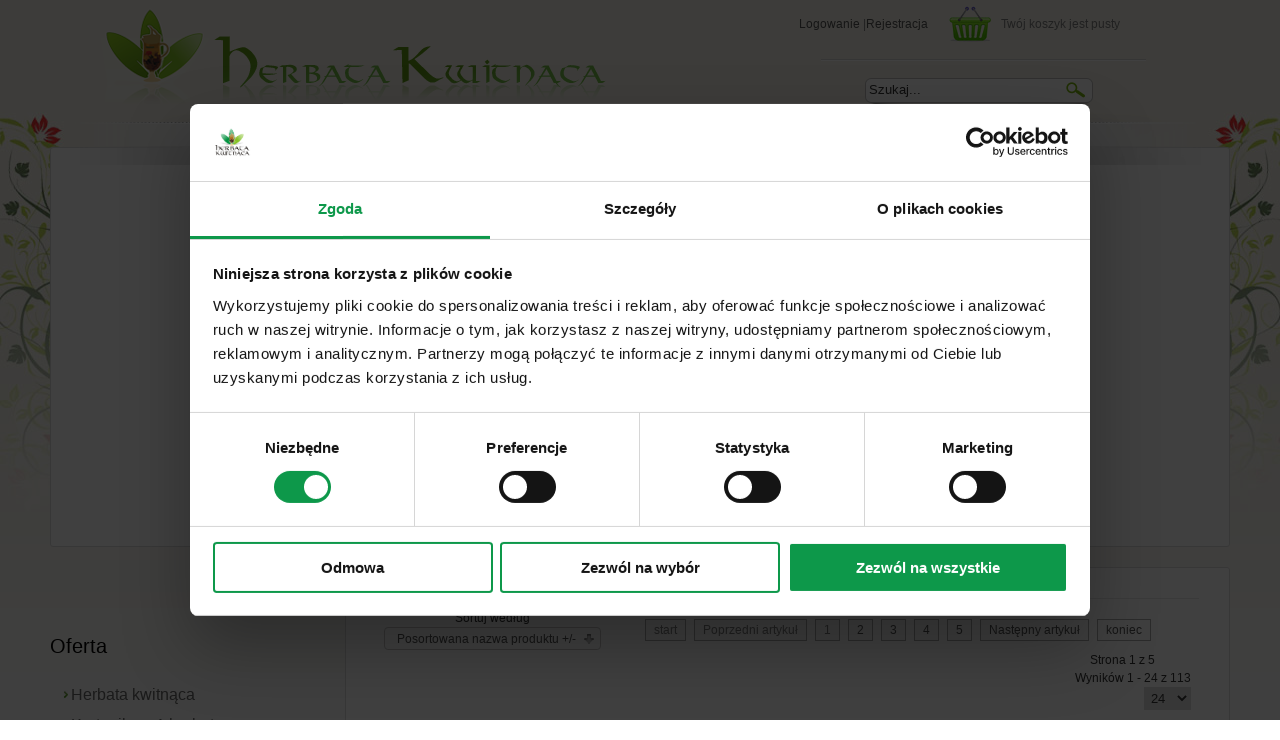

--- FILE ---
content_type: text/html; charset=utf-8
request_url: https://herbatakwitnaca.pl/sklep/dzbanki/dzbanek-eva-1l-kr%EF%BF%BD%EF%BF%BDtki-dzi%EF%BF%BD%EF%BF%BDbek-1.html
body_size: 10420
content:
<!DOCTYPE html PUBLIC "-//W3C//DTD XHTML 1.0 Transitional//EN" "http://www.w3.org/TR/xhtml1/DTD/xhtml1-transitional.dtd">
<html xmlns="http://www.w3.org/1999/xhtml" xml:lang="pl-pl" lang="pl-pl" >
<head>
	
<meta name="viewport" content="width=device-width, initial-scale=1.0, maximum-scale=1.0, user-scalable=no" />
<meta name="google-site-verification" content="XNTDRt7QnqwtWtcoDq86CXwA9VJvjN8dvOvh-RrZq8I" />
<link rel="stylesheet" href="https://herbatakwitnaca.pl/templates/selectstar/css/template.css?ver=2" type="text/css" />
<link rel="stylesheet" href="https://herbatakwitnaca.pl/templates/selectstar/css/jquery.fs.naver.min.css" type="text/css" />
<link rel="stylesheet" href="https://herbatakwitnaca.pl/templates/selectstar/css/slick-theme.css" type="text/css" />
<link rel="stylesheet" href="https://herbatakwitnaca.pl/templates/selectstar/css/slick.css" type="text/css" />


  <base href="https://herbatakwitnaca.pl/sklep/dzbanki/dzbanek-eva-1l-kr%EF%BF%BD%EF%BF%BDtki-dzi%EF%BF%BD%EF%BF%BDbek-1.html" />
	<meta http-equiv="content-type" content="text/html; charset=utf-8" />
	<meta name="author" content="selectstar" />
	<meta name="title" content="Witaj HERBATA KWITNĄCA" />
	<meta name="description" content=". Czytaj więcej" />
	<meta name="generator" content="Joomla! - Open Source Content Management" />
	<title>Witaj HERBATA KWITNĄCA</title>
	<link href="https://herbatakwitnaca.pl/sklep.html" rel="canonical" />
	<link href="/favicon.ico" rel="shortcut icon" type="image/vnd.microsoft.icon" />
	<link href="/templates/selectstar/html/com_virtuemart/assets/css/vm-ltr-common.css?vmver=f44ee0a4" rel="stylesheet" type="text/css" />
	<link href="/templates/selectstar/html/com_virtuemart/assets/css/vm-ltr-site.css?vmver=f44ee0a4" rel="stylesheet" type="text/css" />
	<link href="/templates/selectstar/html/com_virtuemart/assets/css/jquery.fancybox-1.3.4.css?vmver=f44ee0a4" rel="stylesheet" type="text/css" />
	<link href="https://herbatakwitnaca.pl/modules/mod_selectstar_slideshow/style.css" rel="stylesheet" type="text/css" />
	<script src="/media/jui/js/jquery.min.js?3a696cf603f8aad53d5b3bda77d37c4a" type="text/javascript"></script>
	<script src="/media/jui/js/jquery-noconflict.js?3a696cf603f8aad53d5b3bda77d37c4a" type="text/javascript"></script>
	<script src="/media/jui/js/jquery-migrate.min.js?3a696cf603f8aad53d5b3bda77d37c4a" type="text/javascript"></script>
	<script src="/templates/selectstar/html/com_virtuemart/assets/js/jquery-ui.min.js?vmver=1.9.2" type="text/javascript"></script>
	<script src="/templates/selectstar/html/com_virtuemart/assets/js/jquery.ui.autocomplete.html.js" type="text/javascript"></script>
	<script src="/templates/selectstar/html/com_virtuemart/assets/js/jquery.noconflict.js" async="async" type="text/javascript"></script>
	<script src="/templates/selectstar/html/com_virtuemart/assets/js/vmsite.js?vmver=f44ee0a4" type="text/javascript"></script>
	<script src="/templates/selectstar/html/com_virtuemart/assets/js/fancybox/jquery.fancybox-1.3.4.2.pack.js?vmver=1.3.4.2" type="text/javascript"></script>
	<script src="/templates/selectstar/html/com_virtuemart/assets/js/vmprices.js?vmver=f44ee0a4" type="text/javascript"></script>
	<script src="/templates/selectstar/html/com_virtuemart/assets/js/dynupdate.js?vmver=f44ee0a4" type="text/javascript"></script>
	<script src="/templates/selectstar/html/com_virtuemart/assets/js/fancybox/jquery.fancybox-1.3.4.pack.js?vmver=f44ee0a4" type="text/javascript"></script>
	<script src="https://herbatakwitnaca.pl/modules/mod_selectstar_slideshow/slide.js" type="text/javascript"></script>
	<script src="/modules/mod_virtuemart_cart/assets/js/update_cart.js?vmver=f44ee0a4" type="text/javascript"></script>
	<script type="text/javascript">
//<![CDATA[ 
if (typeof Virtuemart === "undefined"){
	var Virtuemart = {};}
var vmSiteurl = 'https://herbatakwitnaca.pl/' ;
Virtuemart.vmSiteurl = vmSiteurl;
var vmLang = '&lang=pl';
Virtuemart.vmLang = vmLang; 
var vmLangTag = 'pl';
Virtuemart.vmLangTag = vmLangTag;
var Itemid = '&Itemid=131';
Virtuemart.addtocart_popup = "1" ; 
var vmCartError = Virtuemart.vmCartError = "Wystąpił błąd podczas aktualizacji koszyka.";
var usefancy = true; //]]>

	</script>

  <script type="text/javascript" src="https://herbatakwitnaca.pl/templates/selectstar/js/slick.min.js"></script> 
<script type="text/javascript" src="https://herbatakwitnaca.pl/templates/selectstar/js/jquery.fs.naver.min.js"></script> 

<script>
jQuery(document).ready(function(){
			 jQuery('#menu').naver({
				labels: {
					closed: 'Menu',
					open: 'Zamknij'
				},
				maxWidth: '768px'});			
});
</script>
<script>(function(d, s, id) {
  var js, fjs = d.getElementsByTagName(s)[0];
  if (d.getElementById(id)) return;
  js = d.createElement(s); js.id = id;
  js.src = "//connect.facebook.net/pl_PL/all.js#xfbml=1";
  fjs.parentNode.insertBefore(js, fjs);
}(document, 'script', 'facebook-jssdk'));</script>
<!-- Google Tag Manager -->
<script>(function(w,d,s,l,i){w[l]=w[l]||[];w[l].push({'gtm.start':
new Date().getTime(),event:'gtm.js'});var f=d.getElementsByTagName(s)[0],
j=d.createElement(s),dl=l!='dataLayer'?'&l='+l:'';j.async=true;j.src=
'https://www.googletagmanager.com/gtm.js?id='+i+dl;f.parentNode.insertBefore(j,f);
})(window,document,'script','dataLayer','GTM-5LB7LGS');</script>
<!-- End Google Tag Manager -->
</head>
<body id="page_bg"><!-- Global site tag (gtag.js) - Google Analytics -->
<script async src="https://www.googletagmanager.com/gtag/js?id=UA-17685643-4"></script>
<script>
window.dataLayer = window.dataLayer || [];
function gtag(){dataLayer.push(arguments);}
gtag('js', new Date());
gtag('config', 'UA-17685643-4');

</script>
<!-- Google Tag Manager (noscript) -->
<noscript><iframe src="https://www.googletagmanager.com/ns.html?id=GTM-5LB7LGS"
height="0" width="0" style="display:none;visibility:hidden"></iframe></noscript>
<!-- End Google Tag Manager (noscript) -->	
<div id="page_bg2">
<div id="fb-root"></div>
	<div id="header">
			<a href="https://herbatakwitnaca.pl/"><div id="header_01">
			</div></a>
			<a href="https://herbatakwitnaca.pl/"><div id="header_02">
			</div></a>
			<div id="header_03">					
			
			<div style="width: 100%">							
			
				<div style="float:left;width: 150px;height: 55px;" class="login-box">									
					<div style="padding: 15px 0px;" >
						<span style="color: #808080;">
					
						<a href="/sklep/uzytkownik.html">Logowanie </a>|<a href="/sklep/uzytkownik.html">Rejestracja</a>								
								
						</span>
							
					</div>						
				</div>																		
				
				
				<div style="float:left;width: 280px;height: 55px;">									
						
<!-- Virtuemart 2 Ajax Card -->
<div class="vmCartModule " id="vmCartModule">
<div style="float: left;"><a href="/sklep/koszyk.html"><img src="/templates/selectstar/images/koszyk.png" alt="Pokaż koszyk" title="Pokaż koszyk"/></a></div>
<div class="cart_inner" style="float: left;padding: 15px 0px;color:#808080; margin-left: 10px;">

	<div class="total" style="float: right;">
			</div>

<div class="total_products">Twój koszyk jest pusty</div>
<div class="show_cart">
	</div>
<div style="clear:both;"></div>
<div class="payments-signin-button" ></div><noscript>
proszę czekać</noscript>
</div>
</div>

						
				</div>				
			</div>					
			
			<div style="width: 100%;" id="box_search_cont">									
			<div style="padding-left:20px"><!--BEGIN Search Box -->
<div style="padding:20px 40px;">	<div id="box_search">
<form action="/sklep/results,1-24.html?search=true" method="get">
<div class="search">
<input name="keyword" id="mod_virtuemart_search" maxlength="20" alt="Wyszukaj" class="inputbox" type="text" size="20" value="Szukaj..."  onblur="if(this.value=='') this.value='Szukaj...';" onfocus="if(this.value=='Szukaj...') this.value='';" /><input type="submit" value=" " class="button" onclick="this.form.keyword.focus();"/></div>
		<input type="hidden" name="limitstart" value="0" />
		<input type="hidden" name="option" value="com_virtuemart" />
		<input type="hidden" name="view" value="category" />
		<input type="hidden" name="virtuemart_category_id" value="0"/>

	  </form>
</div>
</div>
<!-- End Search Box --></div>				
			</div>	
			
			</div>
			

<!--<label>
<input type="checkbox" class="dropbtn">Menu
<ul class="list">
<li><a href="/strona-glowna.html">Strona główna</a></li>
<li><a href="#">Promocje</a></li>
<li><a href="#">Nowości</a></li>
<li><a href="#">O herbacie kwitnącej</a></li>
<li><a href="#">Jak zaparzać</a></li>
<li>Oferta</li>
	<ul class="list">
	<li><a href="#">WIELKANOC</a></li>
    <li><a href="#">Kartonik na 1 herbate</a></li>
	<li><a href="#">Herbata kwitnąca</a></li>
	<li><a href="#">zestawy z herbatą kwitnącą</a></li>
	<li><a href="#">Prezenty</a></li>
	<li><a href="#">Puszki</a></li>
	<li><a href="#">Dzbanki</a></li>
	<li><a href="#">Filiżanki</a></li>
	<li><a href="#">Podgrzewacze</a></li>
	<li><a href="#">ALLEGRO</a></li>
	</ul>
<li>Nasz Sklep</li>
	<ul class="list">
	<li><a href="#">Wysyłka</a></li>
	<li><a href="#">Do pobrania</a></li>
	<li><a href="#">Regulamin</a></li>
	<li><a href="#">Kontakt</a></li>
	</ul>
</ul>
</label>-->

			<div id="menu">						
				<div class="pill_m">							
					<div id="pillmenu">								
						<ul class="nav menu">
<li  class="item-101"><a href="/strona-glowna.html" ><span>Strona główna</span></a></li><li  class="item-135"><a href="/promocje.html" ><span>Promocje</span></a></li><li  class="item-136 default"><a href="/" ><span>Nowości</span></a></li><li  class="item-142"><a href="/o-herbacie-kwitnacej.html" ><span>O herbacie kwitnącej</span></a></li><li  class="item-141"><a href="/jak-zaparzac.html" ><span>Jak zaparzać</span></a></li></ul>
		
						<div class="only_mobile">		<div class="module">
			<div>
				<div>
					<div>
													<h3>Oferta</h3>
											
<ul class="VMmenu menu" id="VMmenu05_02223" >

<li class="class="VmClose" ">
	<div >
		<a href="/sklep/herbata-kwitnąca.html" >Herbata kwitnąca</a>			<span class="VmArrowdown"> </span>
				</div>
</li>

<li class="class="VmClose" ">
	<div >
		<a href="/sklep/kartoniki.html" >Kartonik na 1 herbate</a>	</div>
</li>

<li class="class="VmClose" ">
	<div >
		<a href="/sklep/dzień-matki.html" >ŚWIĘTA 2025</a>	</div>
</li>

<li class="class="VmClose" ">
	<div >
		<a href="/sklep/zestawy-z-herbatą-kwitnącą.html" >Zestawy z herbatą kwitnącą</a>			<span class="VmArrowdown"> </span>
				</div>
</li>

<li class="class="VmClose" ">
	<div >
		<a href="/sklep/prezenty.html" >Prezenty</a>			<span class="VmArrowdown"> </span>
				</div>
</li>

<li class="class="VmClose" ">
	<div >
		<a href="/sklep/puszki.html" >Puszki</a>	</div>
</li>

<li class="class="VmClose" ">
	<div >
		<a href="/sklep/dzbanki.html" >Dzbanki</a>	</div>
</li>

<li class="class="VmClose" ">
	<div >
		<a href="/sklep/filiżanki.html" >Filiżanki</a>	</div>
</li>

<li class="class="VmClose" ">
	<div >
		<a href="/sklep/podgrzewacze.html" >Podgrzewacze</a>	</div>
</li>

<li class="class="VmClose" ">
	<div >
		<a href="/sklep/allegro.html" >ALLEGRO</a>	</div>
</li>
</ul>
<script   id="catClose-js" type="text/javascript" >//<![CDATA[ 
jQuery(document).ready(function() {
	
		jQuery('.VMmenumenu li.VmClose ul.menu').hide();
		jQuery('.VMmenumenu li .VmArrowdown').click(
		function() {
			if (jQuery(this).parent().next('ul').is(':hidden')) {
				jQuery('.VMmenumenu ul:visible').delay(200).slideUp(500,'linear').parents('li').addClass('VmClose').removeClass('VmOpen');
				jQuery(this).parent().next('ul').slideDown(500,'linear');
				jQuery(this).parents('li').addClass('VmOpen').removeClass('VmClose');
			} else {
				jQuery('.VMmenumenu ul:visible').delay(200).slideUp(500,'linear').parents('li').addClass('VmOpen').removeClass('VmClose');
				jQuery(this).parents('li').addClass('VmClose').removeClass('VmOpen');	
			}
		});
	}); //]]>
</script>					</div>
				</div>
			</div>
		</div>
			<div class="module">
			<div>
				<div>
					<div>
													<h3>Nasz sklep</h3>
											<ul class="nav menu mod-list">
<li class="item-138"><a href="/wysylka.html" >Wysyłka</a></li><li class="item-137"><a href="/do-pobrania.html" >Do pobrania</a></li><li class="item-139"><a href="/regulamin.html" >Regulamin</a></li><li class="item-140"><a href="/kontakt.html" >Kontakt</a></li></ul>
					</div>
				</div>
			</div>
		</div>
	</div>				
					</div>					
				</div>
				</div>
<div id="menu2">			
		<button class="menubtm">Menu</button>
		<div class="list">
        <ul class="nav menu">
<li  class="item-101"><a href="/strona-glowna.html" ><span>Strona główna</span></a></li><li  class="item-135"><a href="/promocje.html" ><span>Promocje</span></a></li><li  class="item-136 default"><a href="/" ><span>Nowości</span></a></li><li  class="item-142"><a href="/o-herbacie-kwitnacej.html" ><span>O herbacie kwitnącej</span></a></li><li  class="item-141"><a href="/jak-zaparzac.html" ><span>Jak zaparzać</span></a></li></ul>

        		<div class="module">
			<div>
				<div>
					<div>
													<h3>Oferta</h3>
											
<ul class="VMmenu menu" id="VMmenu05_02223" >

<li class="class="VmClose" ">
	<div >
		<a href="/sklep/herbata-kwitnąca.html" >Herbata kwitnąca</a>			<span class="VmArrowdown"> </span>
				</div>
</li>

<li class="class="VmClose" ">
	<div >
		<a href="/sklep/kartoniki.html" >Kartonik na 1 herbate</a>	</div>
</li>

<li class="class="VmClose" ">
	<div >
		<a href="/sklep/dzień-matki.html" >ŚWIĘTA 2025</a>	</div>
</li>

<li class="class="VmClose" ">
	<div >
		<a href="/sklep/zestawy-z-herbatą-kwitnącą.html" >Zestawy z herbatą kwitnącą</a>			<span class="VmArrowdown"> </span>
				</div>
</li>

<li class="class="VmClose" ">
	<div >
		<a href="/sklep/prezenty.html" >Prezenty</a>			<span class="VmArrowdown"> </span>
				</div>
</li>

<li class="class="VmClose" ">
	<div >
		<a href="/sklep/puszki.html" >Puszki</a>	</div>
</li>

<li class="class="VmClose" ">
	<div >
		<a href="/sklep/dzbanki.html" >Dzbanki</a>	</div>
</li>

<li class="class="VmClose" ">
	<div >
		<a href="/sklep/filiżanki.html" >Filiżanki</a>	</div>
</li>

<li class="class="VmClose" ">
	<div >
		<a href="/sklep/podgrzewacze.html" >Podgrzewacze</a>	</div>
</li>

<li class="class="VmClose" ">
	<div >
		<a href="/sklep/allegro.html" >ALLEGRO</a>	</div>
</li>
</ul>
<script   id="catClose-js" type="text/javascript" >//<![CDATA[ 
jQuery(document).ready(function() {
	
		jQuery('.VMmenumenu li.VmClose ul.menu').hide();
		jQuery('.VMmenumenu li .VmArrowdown').click(
		function() {
			if (jQuery(this).parent().next('ul').is(':hidden')) {
				jQuery('.VMmenumenu ul:visible').delay(200).slideUp(500,'linear').parents('li').addClass('VmClose').removeClass('VmOpen');
				jQuery(this).parent().next('ul').slideDown(500,'linear');
				jQuery(this).parents('li').addClass('VmOpen').removeClass('VmClose');
			} else {
				jQuery('.VMmenumenu ul:visible').delay(200).slideUp(500,'linear').parents('li').addClass('VmOpen').removeClass('VmClose');
				jQuery(this).parents('li').addClass('VmClose').removeClass('VmOpen');	
			}
		});
	}); //]]>
</script>					</div>
				</div>
			</div>
		</div>
			<div class="module">
			<div>
				<div>
					<div>
													<h3>Nasz sklep</h3>
											<ul class="nav menu mod-list">
<li class="item-138"><a href="/wysylka.html" >Wysyłka</a></li><li class="item-137"><a href="/do-pobrania.html" >Do pobrania</a></li><li class="item-139"><a href="/regulamin.html" >Regulamin</a></li><li class="item-140"><a href="/kontakt.html" >Kontakt</a></li></ul>
					</div>
				</div>
			</div>
		</div>
	
		</div>
	</div>			
		

			<div id="header_09">
						<div id="slider_content">
	<div id="slide_gora">		
		<div class="slide slick-slide" style="width: 100%; height:100%;"><img src="https://herbatakwitnaca.pl/images/herbata1.jpg" /><div class="slide_opis_cont"></div></div><div class="slide slick-slide" style="width: 100%; height:100%;"><img src="https://herbatakwitnaca.pl/images/proces.jpg" /><div class="slide_opis_cont"></div></div><div class="slide slick-slide" style="width: 100%; height:100%;"><img src="https://herbatakwitnaca.pl/images/zestawy.jpg" /><div class="slide_opis_cont"></div></div><div class="slide slick-slide" style="width: 100%; height:100%;"><img src="https://herbatakwitnaca.pl/images/akcesoria.jpg" /><div class="slide_opis_cont"></div></div>	</div>
</div>
		
			</div>
			
									

	
	<div class="clr"></div>
	
	<div class="center">
										
		<div id="leftcolumn">							
						<div class="module">
			<div>
				<div>
					<div>
													<h3>Oferta</h3>
											
<ul class="VMmenu menu" id="VMmenu05_02223" >

<li class="class="VmClose" ">
	<div >
		<a href="/sklep/herbata-kwitnąca.html" >Herbata kwitnąca</a>			<span class="VmArrowdown"> </span>
				</div>
</li>

<li class="class="VmClose" ">
	<div >
		<a href="/sklep/kartoniki.html" >Kartonik na 1 herbate</a>	</div>
</li>

<li class="class="VmClose" ">
	<div >
		<a href="/sklep/dzień-matki.html" >ŚWIĘTA 2025</a>	</div>
</li>

<li class="class="VmClose" ">
	<div >
		<a href="/sklep/zestawy-z-herbatą-kwitnącą.html" >Zestawy z herbatą kwitnącą</a>			<span class="VmArrowdown"> </span>
				</div>
</li>

<li class="class="VmClose" ">
	<div >
		<a href="/sklep/prezenty.html" >Prezenty</a>			<span class="VmArrowdown"> </span>
				</div>
</li>

<li class="class="VmClose" ">
	<div >
		<a href="/sklep/puszki.html" >Puszki</a>	</div>
</li>

<li class="class="VmClose" ">
	<div >
		<a href="/sklep/dzbanki.html" >Dzbanki</a>	</div>
</li>

<li class="class="VmClose" ">
	<div >
		<a href="/sklep/filiżanki.html" >Filiżanki</a>	</div>
</li>

<li class="class="VmClose" ">
	<div >
		<a href="/sklep/podgrzewacze.html" >Podgrzewacze</a>	</div>
</li>

<li class="class="VmClose" ">
	<div >
		<a href="/sklep/allegro.html" >ALLEGRO</a>	</div>
</li>
</ul>
<script   id="catClose-js" type="text/javascript" >//<![CDATA[ 
jQuery(document).ready(function() {
	
		jQuery('.VMmenumenu li.VmClose ul.menu').hide();
		jQuery('.VMmenumenu li .VmArrowdown').click(
		function() {
			if (jQuery(this).parent().next('ul').is(':hidden')) {
				jQuery('.VMmenumenu ul:visible').delay(200).slideUp(500,'linear').parents('li').addClass('VmClose').removeClass('VmOpen');
				jQuery(this).parent().next('ul').slideDown(500,'linear');
				jQuery(this).parents('li').addClass('VmOpen').removeClass('VmClose');
			} else {
				jQuery('.VMmenumenu ul:visible').delay(200).slideUp(500,'linear').parents('li').addClass('VmOpen').removeClass('VmClose');
				jQuery(this).parents('li').addClass('VmClose').removeClass('VmOpen');	
			}
		});
	}); //]]>
</script>					</div>
				</div>
			</div>
		</div>
			<div class="module">
			<div>
				<div>
					<div>
													<h3>Nasz sklep</h3>
											<ul class="nav menu mod-list">
<li class="item-138"><a href="/wysylka.html" >Wysyłka</a></li><li class="item-137"><a href="/do-pobrania.html" >Do pobrania</a></li><li class="item-139"><a href="/regulamin.html" >Regulamin</a></li><li class="item-140"><a href="/kontakt.html" >Kontakt</a></li></ul>
					</div>
				</div>
			</div>
		</div>
	
						<div class="module">
			<div>
				<div>
					<div>
													<h3>Kontakt</h3>
											

<div class="custom"  >
	<p>&nbsp;</p>
<p><img src="/images/contact-box1.png" alt="" /></p>
<p>&nbsp;&nbsp;&nbsp;</p>
<table>
<tbody>
<tr>
<td><a href="tel:+48605907563"><img src="/images/contact-box2.png" alt="contact box2" /></a></td>
<td><a href="tel:+48605907563">&nbsp;<span style="font-size: 14pt;">605 907 563</span></a></td>
</tr>
<tr>
<td><a href="mailto:gosia@herbatakwitnaca.pl"><img src="/images/contact-box3.png" alt="contact box3" /></a></td>
<td><a href="mailto:gosia@herbatakwitnaca.pl">&nbsp;<span style="font-size: 14pt;">gosia@herbatakwitnaca.pl</span></a></td>
</tr>
<tr>
<td><img src="/images/contact-box4.png" alt="contact box4" /></td>
<td>&nbsp;<span style="font-size: 14pt;">gosiad24</span></td>
</tr>
<tr>
<td><a href="https://www.facebook.com/Firma-Handlowa-Herbata-Kwitnąca-382745259126540/?epa=SEARCH_BOX" target="_blank" rel="noopener"><img src="/images/face.png" alt="face" /></a></td>
<td>&nbsp;<span style="font-size: 14pt;">dołącz do nas</span></td>
</tr>
</tbody>
</table>
<p>&nbsp;</p>
<p>&nbsp;</p></div>
					</div>
				</div>
			</div>
		</div>
			<div class="module">
			<div>
				<div>
					<div>
													<h3>Facebook</h3>
											

<div class="custom"  >
	<iframe src="https://www.facebook.com/plugins/page.php?href=https%3A%2F%2Fwww.facebook.com%2FFirma-Handlowa-Herbata-Kwitn%25C4%2585ca-382745259126540%2F&tabs=timeline&width=285&height=400&small_header=true&adapt_container_width=true&hide_cover=false&show_facepile=false&appId" width="295" height="400" style="border:none;overflow:hidden" scrolling="no" frameborder="0" allowTransparency="true" allow="encrypted-media"></iframe></div>
					</div>
				</div>
			</div>
		</div>
			<div class="module">
			<div>
				<div>
					<div>
													<h3>Płatności online</h3>
											

<div class="custom"  >
	<p><img src="/images/stories/payu.png" alt="payu" width="260" height="171" /></p></div>
					</div>
				</div>
			</div>
		</div>
					
		</div>	
												
				
				
				<div id="content"  >							
					<div id="maincolumn" >							
						<div class="nopad">
							<div id="system-message-container">
	</div>

								 <div class="category-view"> <div class="category_description">
	</div>
<div class="browse-view">

<div class="orderby-displaynumber">
	<div class="floatleft vm-order-list">
		<div class="orderlistcontainer"><div class="title">Sortuj według</div><div class="activeOrder"><a title=" +/-" href="/sklep.html?keyword=">Posortowana nazwa produktu  +/-</a></div><div class="orderlist"><div><a title="Nazwa" href="/sklep/sef,nazwa.html?keyword=">Nazwa</a></div><div><a title="SKU" href="/sklep/sef,sku.html?keyword=">SKU</a></div><div><a title="Opis" href="/sklep/sef,opis.html?keyword=">Opis</a></div><div><a title="Kolejność" href="/sklep/sef,zamawianie.html?keyword=">Kolejność</a></div></div></div>			</div>
	<div class="vm-pagination vm-pagination-top">
		<ul><li class="pagination-start"><span class="pagenav">start</span></li><li class="pagination-prev"><span class="pagenav">Poprzedni artykuł</span></li><li><span class="pagenav">1</span></li><li><a  title="2" href="/sklep/results,25-48.html" class="pagenav">2</a></li><li><a  title="3" href="/sklep/results,49-72.html" class="pagenav">3</a></li><li><a  title="4" href="/sklep/results,73-96.html" class="pagenav">4</a></li><li><a  title="5" href="/sklep/results,97-120.html" class="pagenav">5</a></li><li class="pagination-next"><a rel="next" title="Następny artykuł" href="/sklep/results,25-48.html" class="pagenav">Następny artykuł</a></li><li class="pagination-end"><a  title="koniec" href="/sklep/results,97-120.html" class="pagenav">koniec</a></li></ul>		<span class="vm-page-counter">Strona 1 z 5</span>
	</div>
	<div class="floatright display-number">
Wyników 1 - 24 z 113<br/><select id="limit" name="limit" class="inputbox" size="1" onchange="window.top.location.href=this.options[this.selectedIndex].value">
	<option value="/sklep/results,1-15.html">15</option>
	<option value="/sklep.html" selected="selected">24</option>
	<option value="/sklep/results,1-30.html">30</option>
	<option value="/sklep/results,1-60.html">60</option>
	<option value="/sklep/results,1-150.html">150</option>
</select>
</div>

	<div class="clear"></div>
</div> <!-- end of orderby-displaynumber -->


		<div class="row">
			<div class="browseProduct product vm-col vm-col-3 vertical-separator">
		<div class="browseProductContainer">
			<div style="padding:10px 15px;">
				<div class="browseProductTitle">
					<a href="/sklep/zestawy-z-herbatą-kwitnącą/tylko-herbaty/bombonierka-25-herbat-kwitnących-róż.html" style='color:#5F9615;'>10 HERBAT KWITNĄCYCH folia</a>				</div>
			<div class="browseProductImageContainer">

					<a title="10 HERBAT KWITNĄCYCH folia" href="/sklep/zestawy-z-herbatą-kwitnącą/tylko-herbaty/bombonierka-25-herbat-kwitnących-róż.html">
						<img  class="browseProductImage"  loading="lazy"  src="/images/virtuemart/product/resized/10 herbat kwitnacych Folia_biale tlo_0x90.jpg"  alt="10 herbat kwitnacych Folia_biale tlo"  />					</a>

			</div>
			<div class="browsePriceContainer">
				<div class="product-price" id="productPrice291">
	<div class="PricesalesPriceWithDiscount vm-nodisplay"><span class="PricesalesPriceWithDiscount"></span></div><div class="PricesalesPrice vm-display vm-price-value"><span class="PricesalesPrice">69,99 zł</span></div></div>

			</div>
			<div class="vm-product-rating-container">
							</div>


			<div class="browseProductDescription">
					
										<p class="product_s_desc">
						Zestaw 10 efektownych herbat kwitnących białych i zielonych ...											</p>
							</div>


			
						<br/>
			</div>
			</div>
			<div class="browseProduct_01">		</div>
			
				<a href="/sklep/zestawy-z-herbatą-kwitnącą/tylko-herbaty/bombonierka-25-herbat-kwitnących-róż.html" title="10 HERBAT KWITNĄCYCH folia" class="product-details"><div class="browseProduct_02"></div></a>		<div class="browseProduct_03"> 	<div class="addtocart-area">
		<form method="post" class="product js-recalculate" action="/sklep.html" autocomplete="off" >
			<div class="vm-customfields-wrap">
							</div>			
				
	<div class="addtocart-bar">
								<!-- <label for="quantity291" class="quantity_box">Ilość: </label> -->
				<span class="quantity-box">
				<input type="text" class="quantity-input js-recalculate" name="quantity[]"
					data-errStr="Możesz kupić ten produkt %s tylko przy zakupie większej ilości sztuk!"
					value="1" init="1" step="1"  />
			</span>
				<span class="quantity-controls js-recalculate">
				<input type="button" class="quantity-controls quantity-plus"/>
				<input type="button" class="quantity-controls quantity-minus"/>
			</span>
			<span class="addtocart-button">
				<input type="submit" name="addtocart" class="addtocart-button" value="do koszyka" title="do koszyka" />				</span> 			<input type="hidden" name="virtuemart_product_id[]" value="291"/>
			<noscript><input type="hidden" name="task" value="add"/></noscript> 
	</div>			<input type="hidden" name="option" value="com_virtuemart"/>
			<input type="hidden" name="view" value="cart"/>
			<input type="hidden" name="virtuemart_product_id[]" value="291"/>
			<input type="hidden" name="pname" value="10 HERBAT KWITNĄCYCH folia"/>
			<input type="hidden" name="pid" value="291"/>
			<input type="hidden" name="Itemid" value="131"/>		</form>

	</div>

		</div>
		<div class="browseProduct_04">		</div>
		
		
	</div>

		<div class="browseProduct product vm-col vm-col-3 vertical-separator">
		<div class="browseProductContainer">
			<div style="padding:10px 15px;">
				<div class="browseProductTitle">
					<a href="/sklep/zestawy-z-herbatą-kwitnącą/bombonierka-różowa-5-herbat.html" style='color:#5F9615;'>5 herbat w torebce ekokraft</a>				</div>
			<div class="browseProductImageContainer">

					<a title="5 herbat w torebce ekokraft" href="/sklep/zestawy-z-herbatą-kwitnącą/bombonierka-różowa-5-herbat.html">
						<img  class="browseProductImage"  loading="lazy"  src="/images/virtuemart/product/resized/20231107_1350105_0x90.jpg"  alt="20231107_1350105"  />					</a>

			</div>
			<div class="browsePriceContainer">
				<div class="product-price" id="productPrice265">
	<div class="PricesalesPriceWithDiscount vm-nodisplay"><span class="PricesalesPriceWithDiscount"></span></div><div class="PricesalesPrice vm-display vm-price-value"><span class="PricesalesPrice">29,99 zł</span></div></div>

			</div>
			<div class="vm-product-rating-container">
							</div>


			<div class="browseProductDescription">
					
										<p class="product_s_desc">
						5 różnych herbat kwitnących zapakowanych w torebkę doypack ...											</p>
							</div>


			
						<br/>
			</div>
			</div>
			<div class="browseProduct_01">		</div>
			
				<a href="/sklep/zestawy-z-herbatą-kwitnącą/bombonierka-różowa-5-herbat.html" title="5 herbat w torebce ekokraft" class="product-details"><div class="browseProduct_02"></div></a>		<div class="browseProduct_03"> 	<div class="addtocart-area">
		<form method="post" class="product js-recalculate" action="/sklep.html" autocomplete="off" >
			<div class="vm-customfields-wrap">
							</div>			
				
	<div class="addtocart-bar">
								<!-- <label for="quantity265" class="quantity_box">Ilość: </label> -->
				<span class="quantity-box">
				<input type="text" class="quantity-input js-recalculate" name="quantity[]"
					data-errStr="Możesz kupić ten produkt %s tylko przy zakupie większej ilości sztuk!"
					value="1" init="1" step="1"  />
			</span>
				<span class="quantity-controls js-recalculate">
				<input type="button" class="quantity-controls quantity-plus"/>
				<input type="button" class="quantity-controls quantity-minus"/>
			</span>
			<span class="addtocart-button">
				<input type="submit" name="addtocart" class="addtocart-button" value="do koszyka" title="do koszyka" />				</span> 			<input type="hidden" name="virtuemart_product_id[]" value="265"/>
			<noscript><input type="hidden" name="task" value="add"/></noscript> 
	</div>			<input type="hidden" name="option" value="com_virtuemart"/>
			<input type="hidden" name="view" value="cart"/>
			<input type="hidden" name="virtuemart_product_id[]" value="265"/>
			<input type="hidden" name="pname" value="5 herbat w torebce ekokraft"/>
			<input type="hidden" name="pid" value="265"/>
			<input type="hidden" name="Itemid" value="131"/>		</form>

	</div>

		</div>
		<div class="browseProduct_04">		</div>
		
		
	</div>

		<div class="browseProduct product vm-col vm-col-3 ">
		<div class="browseProductContainer">
			<div style="padding:10px 15px;">
				<div class="browseProductTitle">
					<a href="/sklep/zestawy-z-herbatą-kwitnącą/bombonierka-12-herbat-różowa.html" style='color:#5F9615;'>Bombonierka 12 herbat kwitnących</a>				</div>
			<div class="browseProductImageContainer">

					<a title="Bombonierka 12 herbat kwitnących" href="/sklep/zestawy-z-herbatą-kwitnącą/bombonierka-12-herbat-różowa.html">
						<img  class="browseProductImage"  loading="lazy"  src="/images/virtuemart/product/resized/bombonierka rozowa longer 3_biale tlo_0x90.jpg"  alt="bombonierka rozowa longer 3_biale tlo"  />					</a>

			</div>
			<div class="browsePriceContainer">
				<div class="product-price" id="productPrice288">
	<div class="PricesalesPriceWithDiscount vm-nodisplay"><span class="PricesalesPriceWithDiscount"></span></div><div class="PricesalesPrice vm-display vm-price-value"><span class="PricesalesPrice">79,99 zł</span></div></div>

			</div>
			<div class="vm-product-rating-container">
							</div>


			<div class="browseProductDescription">
					
										<p class="product_s_desc">
						Ozdobna bombonierka z 12 herbatami kwitnącymi ( 6 różnych ...											</p>
							</div>


			
						<br/>
			</div>
			</div>
			<div class="browseProduct_01">		</div>
			
				<a href="/sklep/zestawy-z-herbatą-kwitnącą/bombonierka-12-herbat-różowa.html" title="Bombonierka 12 herbat kwitnących" class="product-details"><div class="browseProduct_02"></div></a>		<div class="browseProduct_03"> 	<div class="addtocart-area">
		<form method="post" class="product js-recalculate" action="/sklep.html" autocomplete="off" >
			<div class="vm-customfields-wrap">
							</div>			
				
	<div class="addtocart-bar">
								<!-- <label for="quantity288" class="quantity_box">Ilość: </label> -->
				<span class="quantity-box">
				<input type="text" class="quantity-input js-recalculate" name="quantity[]"
					data-errStr="Możesz kupić ten produkt %s tylko przy zakupie większej ilości sztuk!"
					value="1" init="1" step="1"  />
			</span>
				<span class="quantity-controls js-recalculate">
				<input type="button" class="quantity-controls quantity-plus"/>
				<input type="button" class="quantity-controls quantity-minus"/>
			</span>
			<span class="addtocart-button">
				<input type="submit" name="addtocart" class="addtocart-button" value="do koszyka" title="do koszyka" />				</span> 			<input type="hidden" name="virtuemart_product_id[]" value="288"/>
			<noscript><input type="hidden" name="task" value="add"/></noscript> 
	</div>			<input type="hidden" name="option" value="com_virtuemart"/>
			<input type="hidden" name="view" value="cart"/>
			<input type="hidden" name="virtuemart_product_id[]" value="288"/>
			<input type="hidden" name="pname" value="Bombonierka 12 herbat kwitnących"/>
			<input type="hidden" name="pid" value="288"/>
			<input type="hidden" name="Itemid" value="131"/>		</form>

	</div>

		</div>
		<div class="browseProduct_04">		</div>
		
		
	</div>

	    <div class="clear"></div>
  </div>
      	<div class="horizontal-separator"></div>
			<div class="row">
			<div class="browseProduct product vm-col vm-col-3 vertical-separator">
		<div class="browseProductContainer">
			<div style="padding:10px 15px;">
				<div class="browseProductTitle">
					<a href="/sklep/zestawy-z-herbatą-kwitnącą/z40.html" style='color:#5F9615;'>Bombonierka 16 herbat DELUXE</a>				</div>
			<div class="browseProductImageContainer">

					<a title="Bombonierka 16 herbat DELUXE" href="/sklep/zestawy-z-herbatą-kwitnącą/z40.html">
						<img  class="browseProductImage"  loading="lazy"  src="/images/virtuemart/product/resized/deluxe2x_0x90.jpg"  alt="deluxe2x"  />					</a>

			</div>
			<div class="browsePriceContainer">
				<div class="product-price" id="productPrice278">
	<div class="PricesalesPriceWithDiscount vm-nodisplay"><span class="PricesalesPriceWithDiscount"></span></div><div class="PricesalesPrice vm-display vm-price-value"><span class="PricesalesPrice">109,99 zł</span></div></div>

			</div>
			<div class="vm-product-rating-container">
							</div>


			<div class="browseProductDescription">
					
										<p class="product_s_desc">
						Elegancka czarna bombonierka z 16 herbatami kwitnącymi ...											</p>
							</div>


			
						<br/>
			</div>
			</div>
			<div class="browseProduct_01">		</div>
			
				<a href="/sklep/zestawy-z-herbatą-kwitnącą/z40.html" title="Bombonierka 16 herbat DELUXE" class="product-details"><div class="browseProduct_02"></div></a>		<div class="browseProduct_03"> 	<div class="addtocart-area">
		<form method="post" class="product js-recalculate" action="/sklep.html" autocomplete="off" >
			<div class="vm-customfields-wrap">
							</div>			
				
	<div class="addtocart-bar">
								<!-- <label for="quantity278" class="quantity_box">Ilość: </label> -->
				<span class="quantity-box">
				<input type="text" class="quantity-input js-recalculate" name="quantity[]"
					data-errStr="Możesz kupić ten produkt %s tylko przy zakupie większej ilości sztuk!"
					value="1" init="1" step="1"  />
			</span>
				<span class="quantity-controls js-recalculate">
				<input type="button" class="quantity-controls quantity-plus"/>
				<input type="button" class="quantity-controls quantity-minus"/>
			</span>
			<span class="addtocart-button">
				<input type="submit" name="addtocart" class="addtocart-button" value="do koszyka" title="do koszyka" />				</span> 			<input type="hidden" name="virtuemart_product_id[]" value="278"/>
			<noscript><input type="hidden" name="task" value="add"/></noscript> 
	</div>			<input type="hidden" name="option" value="com_virtuemart"/>
			<input type="hidden" name="view" value="cart"/>
			<input type="hidden" name="virtuemart_product_id[]" value="278"/>
			<input type="hidden" name="pname" value="Bombonierka 16 herbat DELUXE"/>
			<input type="hidden" name="pid" value="278"/>
			<input type="hidden" name="Itemid" value="131"/>		</form>

	</div>

		</div>
		<div class="browseProduct_04">		</div>
		
		
	</div>

		<div class="browseProduct product vm-col vm-col-3 vertical-separator">
		<div class="browseProductContainer">
			<div style="padding:10px 15px;">
				<div class="browseProductTitle">
					<a href="/sklep/zestawy-z-herbatą-kwitnącą/bombonierka-18-rożnych-herbat.html" style='color:#5F9615;'>BOMBONIERKA 18 herbat VICTORIA</a>				</div>
			<div class="browseProductImageContainer">

					<a title="BOMBONIERKA 18 herbat VICTORIA" href="/sklep/zestawy-z-herbatą-kwitnącą/bombonierka-18-rożnych-herbat.html">
						<img  class="browseProductImage"  loading="lazy"  src="/images/virtuemart/product/resized/bombonierka 18 herbat_1_0x90.jpg"  alt="bombonierka 18 herbat_1"  />					</a>

			</div>
			<div class="browsePriceContainer">
				<div class="product-price" id="productPrice302">
	<div class="PricesalesPriceWithDiscount vm-nodisplay"><span class="PricesalesPriceWithDiscount"></span></div><div class="PricesalesPrice vm-display vm-price-value"><span class="PricesalesPrice">124,99 zł</span></div></div>

			</div>
			<div class="vm-product-rating-container">
							</div>


			<div class="browseProductDescription">
					
										<p class="product_s_desc">
						Elegancka bombonierka z 18 różnymi herbatami kwitnącymi ...											</p>
							</div>


			
						<br/>
			</div>
			</div>
			<div class="browseProduct_01">		</div>
			
				<a href="/sklep/zestawy-z-herbatą-kwitnącą/bombonierka-18-rożnych-herbat.html" title="BOMBONIERKA 18 herbat VICTORIA" class="product-details"><div class="browseProduct_02"></div></a>		<div class="browseProduct_03"> 	<div class="addtocart-area">
		<form method="post" class="product js-recalculate" action="/sklep.html" autocomplete="off" >
			<div class="vm-customfields-wrap">
							</div>			
				
	<div class="addtocart-bar">
								<!-- <label for="quantity302" class="quantity_box">Ilość: </label> -->
				<span class="quantity-box">
				<input type="text" class="quantity-input js-recalculate" name="quantity[]"
					data-errStr="Możesz kupić ten produkt %s tylko przy zakupie większej ilości sztuk!"
					value="1" init="1" step="1"  />
			</span>
				<span class="quantity-controls js-recalculate">
				<input type="button" class="quantity-controls quantity-plus"/>
				<input type="button" class="quantity-controls quantity-minus"/>
			</span>
			<span class="addtocart-button">
				<input type="submit" name="addtocart" class="addtocart-button" value="do koszyka" title="do koszyka" />				</span> 			<input type="hidden" name="virtuemart_product_id[]" value="302"/>
			<noscript><input type="hidden" name="task" value="add"/></noscript> 
	</div>			<input type="hidden" name="option" value="com_virtuemart"/>
			<input type="hidden" name="view" value="cart"/>
			<input type="hidden" name="virtuemart_product_id[]" value="302"/>
			<input type="hidden" name="pname" value="BOMBONIERKA 18 herbat VICTORIA"/>
			<input type="hidden" name="pid" value="302"/>
			<input type="hidden" name="Itemid" value="131"/>		</form>

	</div>

		</div>
		<div class="browseProduct_04">		</div>
		
		
	</div>

		<div class="browseProduct product vm-col vm-col-3 ">
		<div class="browseProductContainer">
			<div style="padding:10px 15px;">
				<div class="browseProductTitle">
					<a href="/sklep/prezenty/powyżej-100zł-exclusive/bombonierka-exclusive-20-herbat.html" style='color:#5F9615;'>Bombonierka 20 herbat EXCLUSIVE</a>				</div>
			<div class="browseProductImageContainer">

					<a title="Bombonierka 20 herbat EXCLUSIVE" href="/sklep/prezenty/powyżej-100zł-exclusive/bombonierka-exclusive-20-herbat.html">
						<img  class="browseProductImage"  loading="lazy"  src="/images/virtuemart/product/resized/exclusive2x_0x90.jpg"  alt="exclusive2x"  />					</a>

			</div>
			<div class="browsePriceContainer">
				<div class="product-price" id="productPrice279">
	<div class="PricesalesPriceWithDiscount vm-nodisplay"><span class="PricesalesPriceWithDiscount"></span></div><div class="PricesalesPrice vm-display vm-price-value"><span class="PricesalesPrice">129,99 zł</span></div></div>

			</div>
			<div class="vm-product-rating-container">
							</div>


			<div class="browseProductDescription">
					
										<p class="product_s_desc">
						ELEGANCKA bombonierka lakierowana biała ze złotym środkiem ...											</p>
							</div>


			
						<br/>
			</div>
			</div>
			<div class="browseProduct_01">		</div>
			
				<a href="/sklep/prezenty/powyżej-100zł-exclusive/bombonierka-exclusive-20-herbat.html" title="Bombonierka 20 herbat EXCLUSIVE" class="product-details"><div class="browseProduct_02"></div></a>		<div class="browseProduct_03"> 	<div class="addtocart-area">
		<form method="post" class="product js-recalculate" action="/sklep.html" autocomplete="off" >
			<div class="vm-customfields-wrap">
							</div>			
				
	<div class="addtocart-bar">
								<!-- <label for="quantity279" class="quantity_box">Ilość: </label> -->
				<span class="quantity-box">
				<input type="text" class="quantity-input js-recalculate" name="quantity[]"
					data-errStr="Możesz kupić ten produkt %s tylko przy zakupie większej ilości sztuk!"
					value="1" init="1" step="1"  />
			</span>
				<span class="quantity-controls js-recalculate">
				<input type="button" class="quantity-controls quantity-plus"/>
				<input type="button" class="quantity-controls quantity-minus"/>
			</span>
			<span class="addtocart-button">
				<input type="submit" name="addtocart" class="addtocart-button" value="do koszyka" title="do koszyka" />				</span> 			<input type="hidden" name="virtuemart_product_id[]" value="279"/>
			<noscript><input type="hidden" name="task" value="add"/></noscript> 
	</div>			<input type="hidden" name="option" value="com_virtuemart"/>
			<input type="hidden" name="view" value="cart"/>
			<input type="hidden" name="virtuemart_product_id[]" value="279"/>
			<input type="hidden" name="pname" value="Bombonierka 20 herbat EXCLUSIVE"/>
			<input type="hidden" name="pid" value="279"/>
			<input type="hidden" name="Itemid" value="131"/>		</form>

	</div>

		</div>
		<div class="browseProduct_04">		</div>
		
		
	</div>

	    <div class="clear"></div>
  </div>
      	<div class="horizontal-separator"></div>
			<div class="row">
			<div class="browseProduct product vm-col vm-col-3 vertical-separator">
		<div class="browseProductContainer">
			<div style="padding:10px 15px;">
				<div class="browseProductTitle">
					<a href="/sklep/zestawy-z-herbatą-kwitnącą/bombonierka-25-różnych-herbat-kwitnacych.html" style='color:#5F9615;'>Bombonierka 25 różnych herbat</a>				</div>
			<div class="browseProductImageContainer">

					<a title="Bombonierka 25 różnych herbat" href="/sklep/zestawy-z-herbatą-kwitnącą/bombonierka-25-różnych-herbat-kwitnacych.html">
						<img  class="browseProductImage"  loading="lazy"  src="/images/virtuemart/product/resized/Bombonierka_25_herbat_czarna_4_small-removebg-preview (1)_0x90.jpg"  alt="Bombonierka_25_herbat_czarna_4_small-removebg-preview (1)"  />					</a>

			</div>
			<div class="browsePriceContainer">
				<div class="product-price" id="productPrice264">
	<div class="PricesalesPriceWithDiscount vm-nodisplay"><span class="PricesalesPriceWithDiscount"></span></div><div class="PricesalesPrice vm-display vm-price-value"><span class="PricesalesPrice">159,99 zł</span></div></div>

			</div>
			<div class="vm-product-rating-container">
							</div>


			<div class="browseProductDescription">
					
										<p class="product_s_desc">
						Elegancka bombonierka z 25 różnymi herbatami kwitnącymi w ...											</p>
							</div>


			
						<br/>
			</div>
			</div>
			<div class="browseProduct_01">		</div>
			
				<a href="/sklep/zestawy-z-herbatą-kwitnącą/bombonierka-25-różnych-herbat-kwitnacych.html" title="Bombonierka 25 różnych herbat" class="product-details"><div class="browseProduct_02"></div></a>		<div class="browseProduct_03"> 	<div class="addtocart-area">
		<form method="post" class="product js-recalculate" action="/sklep.html" autocomplete="off" >
			<div class="vm-customfields-wrap">
							</div>			
				
	<div class="addtocart-bar">
								<!-- <label for="quantity264" class="quantity_box">Ilość: </label> -->
				<span class="quantity-box">
				<input type="text" class="quantity-input js-recalculate" name="quantity[]"
					data-errStr="Możesz kupić ten produkt %s tylko przy zakupie większej ilości sztuk!"
					value="1" init="1" step="1"  />
			</span>
				<span class="quantity-controls js-recalculate">
				<input type="button" class="quantity-controls quantity-plus"/>
				<input type="button" class="quantity-controls quantity-minus"/>
			</span>
			<span class="addtocart-button">
				<input type="submit" name="addtocart" class="addtocart-button" value="do koszyka" title="do koszyka" />				</span> 			<input type="hidden" name="virtuemart_product_id[]" value="264"/>
			<noscript><input type="hidden" name="task" value="add"/></noscript> 
	</div>			<input type="hidden" name="option" value="com_virtuemart"/>
			<input type="hidden" name="view" value="cart"/>
			<input type="hidden" name="virtuemart_product_id[]" value="264"/>
			<input type="hidden" name="pname" value="Bombonierka 25 różnych herbat"/>
			<input type="hidden" name="pid" value="264"/>
			<input type="hidden" name="Itemid" value="131"/>		</form>

	</div>

		</div>
		<div class="browseProduct_04">		</div>
		
		
	</div>

		<div class="browseProduct product vm-col vm-col-3 vertical-separator">
		<div class="browseProductContainer">
			<div style="padding:10px 15px;">
				<div class="browseProductTitle">
					<a href="/sklep/prezenty/bombonierka-12-herbat-marmurkowa.html" style='color:#5F9615;'>BOMBONIERKA 4 HERBAT</a>				</div>
			<div class="browseProductImageContainer">

					<a title="BOMBONIERKA 4 HERBAT" href="/sklep/prezenty/bombonierka-12-herbat-marmurkowa.html">
						<img  class="browseProductImage"  loading="lazy"  src="/images/virtuemart/product/resized/20231110_113909_0x90.jpg"  alt="20231110_113909"  />					</a>

			</div>
			<div class="browsePriceContainer">
				<div class="product-price" id="productPrice280">
	<div class="PricesalesPriceWithDiscount vm-nodisplay"><span class="PricesalesPriceWithDiscount"></span></div><div class="PricesalesPrice vm-display vm-price-value"><span class="PricesalesPrice">29,99 zł</span></div></div>

			</div>
			<div class="vm-product-rating-container">
							</div>


			<div class="browseProductDescription">
					
										<p class="product_s_desc">
						Ozdobna bombonierka w kolorze butelkowej zieleni /lub ...											</p>
							</div>


			
						<br/>
			</div>
			</div>
			<div class="browseProduct_01">		</div>
			
				<a href="/sklep/prezenty/bombonierka-12-herbat-marmurkowa.html" title="BOMBONIERKA 4 HERBAT" class="product-details"><div class="browseProduct_02"></div></a>		<div class="browseProduct_03"> 	<div class="addtocart-area">
		<form method="post" class="product js-recalculate" action="/sklep.html" autocomplete="off" >
			<div class="vm-customfields-wrap">
							</div>			
				
	<div class="addtocart-bar">
								<!-- <label for="quantity280" class="quantity_box">Ilość: </label> -->
				<span class="quantity-box">
				<input type="text" class="quantity-input js-recalculate" name="quantity[]"
					data-errStr="Możesz kupić ten produkt %s tylko przy zakupie większej ilości sztuk!"
					value="1" init="1" step="1"  />
			</span>
				<span class="quantity-controls js-recalculate">
				<input type="button" class="quantity-controls quantity-plus"/>
				<input type="button" class="quantity-controls quantity-minus"/>
			</span>
			<span class="addtocart-button">
				<input type="submit" name="addtocart" class="addtocart-button" value="do koszyka" title="do koszyka" />				</span> 			<input type="hidden" name="virtuemart_product_id[]" value="280"/>
			<noscript><input type="hidden" name="task" value="add"/></noscript> 
	</div>			<input type="hidden" name="option" value="com_virtuemart"/>
			<input type="hidden" name="view" value="cart"/>
			<input type="hidden" name="virtuemart_product_id[]" value="280"/>
			<input type="hidden" name="pname" value="BOMBONIERKA 4 HERBAT"/>
			<input type="hidden" name="pid" value="280"/>
			<input type="hidden" name="Itemid" value="131"/>		</form>

	</div>

		</div>
		<div class="browseProduct_04">		</div>
		
		
	</div>

		<div class="browseProduct product vm-col vm-col-3 ">
		<div class="browseProductContainer">
			<div style="padding:10px 15px;">
				<div class="browseProductTitle">
					<a href="/sklep/prezenty/bombonierka-4-herbat-1.html" style='color:#5F9615;'>Bombonierka 4 herbat kwitnących</a>				</div>
			<div class="browseProductImageContainer">

					<a title="Bombonierka 4 herbat kwitnących" href="/sklep/prezenty/bombonierka-4-herbat-1.html">
						<img  class="browseProductImage"  loading="lazy"  src="/images/virtuemart/product/resized/Bombonierka 9 herbat zlotaWRZESIEN25_0x90.jpg"  alt="Bombonierka 9 herbat zlotaWRZESIEN25"  />					</a>

			</div>
			<div class="browsePriceContainer">
				<div class="product-price" id="productPrice237">
	<div class="PricesalesPriceWithDiscount vm-nodisplay"><span class="PricesalesPriceWithDiscount"></span></div><div class="PricesalesPrice vm-display vm-price-value"><span class="PricesalesPrice">59,99 zł</span></div></div>

			</div>
			<div class="vm-product-rating-container">
							</div>


			<div class="browseProductDescription">
					
										<p class="product_s_desc">
						9 sztuk rożnych efektownych herbat kwitnących w bombonierce ...											</p>
							</div>


			
						<br/>
			</div>
			</div>
			<div class="browseProduct_01">		</div>
			
				<a href="/sklep/prezenty/bombonierka-4-herbat-1.html" title="Bombonierka 4 herbat kwitnących" class="product-details"><div class="browseProduct_02"></div></a>		<div class="browseProduct_03"> 	<div class="addtocart-area">
		<form method="post" class="product js-recalculate" action="/sklep.html" autocomplete="off" >
			<div class="vm-customfields-wrap">
							</div>			
				
	<div class="addtocart-bar">
								<!-- <label for="quantity237" class="quantity_box">Ilość: </label> -->
				<span class="quantity-box">
				<input type="text" class="quantity-input js-recalculate" name="quantity[]"
					data-errStr="Możesz kupić ten produkt %s tylko przy zakupie większej ilości sztuk!"
					value="1" init="1" step="1"  />
			</span>
				<span class="quantity-controls js-recalculate">
				<input type="button" class="quantity-controls quantity-plus"/>
				<input type="button" class="quantity-controls quantity-minus"/>
			</span>
			<span class="addtocart-button">
				<input type="submit" name="addtocart" class="addtocart-button" value="do koszyka" title="do koszyka" />				</span> 			<input type="hidden" name="virtuemart_product_id[]" value="237"/>
			<noscript><input type="hidden" name="task" value="add"/></noscript> 
	</div>			<input type="hidden" name="option" value="com_virtuemart"/>
			<input type="hidden" name="view" value="cart"/>
			<input type="hidden" name="virtuemart_product_id[]" value="237"/>
			<input type="hidden" name="pname" value="Bombonierka 4 herbat kwitnących"/>
			<input type="hidden" name="pid" value="237"/>
			<input type="hidden" name="Itemid" value="131"/>		</form>

	</div>

		</div>
		<div class="browseProduct_04">		</div>
		
		
	</div>

	    <div class="clear"></div>
  </div>
      	<div class="horizontal-separator"></div>
			<div class="row">
			<div class="browseProduct product vm-col vm-col-3 vertical-separator">
		<div class="browseProductContainer">
			<div style="padding:10px 15px;">
				<div class="browseProductTitle">
					<a href="/sklep/prezenty/bombonierka-złota-4-herbat-kwitnacych-1.html" style='color:#5F9615;'>Bombonierka 4 herbat kwitnących</a>				</div>
			<div class="browseProductImageContainer">

					<a title="Bombonierka 4 herbat kwitnących" href="/sklep/prezenty/bombonierka-złota-4-herbat-kwitnacych-1.html">
						<img  class="browseProductImage"  loading="lazy"  src="/images/virtuemart/product/resized/bombonierka 4 herbata biala_3_0x90.jpg"  alt="bombonierka 4 herbata biala_3"  />					</a>

			</div>
			<div class="browsePriceContainer">
				<div class="product-price" id="productPrice267">
	<div class="PricesalesPriceWithDiscount vm-nodisplay"><span class="PricesalesPriceWithDiscount"></span></div><div class="PricesalesPrice vm-display vm-price-value"><span class="PricesalesPrice">29,99 zł</span></div></div>

			</div>
			<div class="vm-product-rating-container">
							</div>


			<div class="browseProductDescription">
					
										<p class="product_s_desc">
						Elegancka bombonierka z 4 sztukami herbat kwitnących w 
3 ...											</p>
							</div>


			
						<br/>
			</div>
			</div>
			<div class="browseProduct_01">		</div>
			
				<a href="/sklep/prezenty/bombonierka-złota-4-herbat-kwitnacych-1.html" title="Bombonierka 4 herbat kwitnących" class="product-details"><div class="browseProduct_02"></div></a>		<div class="browseProduct_03"> 	<div class="addtocart-area">
		<form method="post" class="product js-recalculate" action="/sklep.html" autocomplete="off" >
			<div class="vm-customfields-wrap">
							</div>			
				
	<div class="addtocart-bar">
								<!-- <label for="quantity267" class="quantity_box">Ilość: </label> -->
				<span class="quantity-box">
				<input type="text" class="quantity-input js-recalculate" name="quantity[]"
					data-errStr="Możesz kupić ten produkt %s tylko przy zakupie większej ilości sztuk!"
					value="1" init="1" step="1"  />
			</span>
				<span class="quantity-controls js-recalculate">
				<input type="button" class="quantity-controls quantity-plus"/>
				<input type="button" class="quantity-controls quantity-minus"/>
			</span>
			<span class="addtocart-button">
				<input type="submit" name="addtocart" class="addtocart-button" value="do koszyka" title="do koszyka" />				</span> 			<input type="hidden" name="virtuemart_product_id[]" value="267"/>
			<noscript><input type="hidden" name="task" value="add"/></noscript> 
	</div>			<input type="hidden" name="option" value="com_virtuemart"/>
			<input type="hidden" name="view" value="cart"/>
			<input type="hidden" name="virtuemart_product_id[]" value="267"/>
			<input type="hidden" name="pname" value="Bombonierka 4 herbat kwitnących"/>
			<input type="hidden" name="pid" value="267"/>
			<input type="hidden" name="Itemid" value="131"/>		</form>

	</div>

		</div>
		<div class="browseProduct_04">		</div>
		
		
	</div>

		<div class="browseProduct product vm-col vm-col-3 vertical-separator">
		<div class="browseProductContainer">
			<div style="padding:10px 15px;">
				<div class="browseProductTitle">
					<a href="/sklep/zestawy-z-herbatą-kwitnącą/bombonierka-zielona-5-herbat.html" style='color:#5F9615;'>Bombonierka 5 herbat Amaro</a>				</div>
			<div class="browseProductImageContainer">

					<a title="Bombonierka 5 herbat Amaro" href="/sklep/zestawy-z-herbatą-kwitnącą/bombonierka-zielona-5-herbat.html">
						<img  class="browseProductImage"  loading="lazy"  src="/images/virtuemart/product/resized/Bombonierka Amaro biała_12S_0x90.jpg"  alt="Bombonierka Amaro biała_12S"  />					</a>

			</div>
			<div class="browsePriceContainer">
				<div class="product-price" id="productPrice283">
	<div class="PricesalesPriceWithDiscount vm-nodisplay"><span class="PricesalesPriceWithDiscount"></span></div><div class="PricesalesPrice vm-display vm-price-value"><span class="PricesalesPrice">39,99 zł</span></div></div>

			</div>
			<div class="vm-product-rating-container">
							</div>


			<div class="browseProductDescription">
					
										<p class="product_s_desc">
						Bombonierka z 5 różnymi herbatami kwitnącymi w 5 kolorach:  ...											</p>
							</div>


			
						<br/>
			</div>
			</div>
			<div class="browseProduct_01">		</div>
			
				<a href="/sklep/zestawy-z-herbatą-kwitnącą/bombonierka-zielona-5-herbat.html" title="Bombonierka 5 herbat Amaro" class="product-details"><div class="browseProduct_02"></div></a>		<div class="browseProduct_03"> 	<div class="addtocart-area">
		<form method="post" class="product js-recalculate" action="/sklep.html" autocomplete="off" >
			<div class="vm-customfields-wrap">
							</div>			
				
	<div class="addtocart-bar">
								<!-- <label for="quantity283" class="quantity_box">Ilość: </label> -->
				<span class="quantity-box">
				<input type="text" class="quantity-input js-recalculate" name="quantity[]"
					data-errStr="Możesz kupić ten produkt %s tylko przy zakupie większej ilości sztuk!"
					value="1" init="1" step="1"  />
			</span>
				<span class="quantity-controls js-recalculate">
				<input type="button" class="quantity-controls quantity-plus"/>
				<input type="button" class="quantity-controls quantity-minus"/>
			</span>
			<span class="addtocart-button">
				<input type="submit" name="addtocart" class="addtocart-button" value="do koszyka" title="do koszyka" />				</span> 			<input type="hidden" name="virtuemart_product_id[]" value="283"/>
			<noscript><input type="hidden" name="task" value="add"/></noscript> 
	</div>			<input type="hidden" name="option" value="com_virtuemart"/>
			<input type="hidden" name="view" value="cart"/>
			<input type="hidden" name="virtuemart_product_id[]" value="283"/>
			<input type="hidden" name="pname" value="Bombonierka 5 herbat Amaro"/>
			<input type="hidden" name="pid" value="283"/>
			<input type="hidden" name="Itemid" value="131"/>		</form>

	</div>

		</div>
		<div class="browseProduct_04">		</div>
		
		
	</div>

		<div class="browseProduct product vm-col vm-col-3 ">
		<div class="browseProductContainer">
			<div style="padding:10px 15px;">
				<div class="browseProductTitle">
					<a href="/sklep/zestawy-z-herbatą-kwitnącą/bombonierka-arabeska-6-herbat.html" style='color:#5F9615;'>Bombonierka 6 herbat Arabeska</a>				</div>
			<div class="browseProductImageContainer">

					<a title="Bombonierka 6 herbat Arabeska" href="/sklep/zestawy-z-herbatą-kwitnącą/bombonierka-arabeska-6-herbat.html">
						<img  class="browseProductImage"  loading="lazy"  src="/images/virtuemart/product/resized/20231107_135138_1_0x90.jpg"  alt="20231107_135138_1"  />					</a>

			</div>
			<div class="browsePriceContainer">
				<div class="product-price" id="productPrice273">
	<div class="PricesalesPriceWithDiscount vm-nodisplay"><span class="PricesalesPriceWithDiscount"></span></div><div class="PricesalesPrice vm-display vm-price-value"><span class="PricesalesPrice">39,99 zł</span></div></div>

			</div>
			<div class="vm-product-rating-container">
							</div>


			<div class="browseProductDescription">
					
										<p class="product_s_desc">
						Oryginalna podłużna bombonierka dostępna w 5 różnych ...											</p>
							</div>


			
						<br/>
			</div>
			</div>
			<div class="browseProduct_01">		</div>
			
				<a href="/sklep/zestawy-z-herbatą-kwitnącą/bombonierka-arabeska-6-herbat.html" title="Bombonierka 6 herbat Arabeska" class="product-details"><div class="browseProduct_02"></div></a>		<div class="browseProduct_03"> 	<div class="addtocart-area">
		<form method="post" class="product js-recalculate" action="/sklep.html" autocomplete="off" >
			<div class="vm-customfields-wrap">
							</div>			
				
	<div class="addtocart-bar">
								<!-- <label for="quantity273" class="quantity_box">Ilość: </label> -->
				<span class="quantity-box">
				<input type="text" class="quantity-input js-recalculate" name="quantity[]"
					data-errStr="Możesz kupić ten produkt %s tylko przy zakupie większej ilości sztuk!"
					value="1" init="1" step="1"  />
			</span>
				<span class="quantity-controls js-recalculate">
				<input type="button" class="quantity-controls quantity-plus"/>
				<input type="button" class="quantity-controls quantity-minus"/>
			</span>
			<span class="addtocart-button">
				<input type="submit" name="addtocart" class="addtocart-button" value="do koszyka" title="do koszyka" />				</span> 			<input type="hidden" name="virtuemart_product_id[]" value="273"/>
			<noscript><input type="hidden" name="task" value="add"/></noscript> 
	</div>			<input type="hidden" name="option" value="com_virtuemart"/>
			<input type="hidden" name="view" value="cart"/>
			<input type="hidden" name="virtuemart_product_id[]" value="273"/>
			<input type="hidden" name="pname" value="Bombonierka 6 herbat Arabeska"/>
			<input type="hidden" name="pid" value="273"/>
			<input type="hidden" name="Itemid" value="131"/>		</form>

	</div>

		</div>
		<div class="browseProduct_04">		</div>
		
		
	</div>

	    <div class="clear"></div>
  </div>
      	<div class="horizontal-separator"></div>
			<div class="row">
			<div class="browseProduct product vm-col vm-col-3 vertical-separator">
		<div class="browseProductContainer">
			<div style="padding:10px 15px;">
				<div class="browseProductTitle">
					<a href="/sklep/prezenty/bombonierka-4-herbat.html" style='color:#5F9615;'>Bombonierka 9 herbat kwitnących</a>				</div>
			<div class="browseProductImageContainer">

					<a title="Bombonierka 9 herbat kwitnących" href="/sklep/prezenty/bombonierka-4-herbat.html">
						<img  class="browseProductImage"  loading="lazy"  src="/images/virtuemart/product/resized/Bombonierka 9 herbat zlotaWRZESIEN25_0x90.jpg"  alt="Bombonierka 9 herbat zlotaWRZESIEN25"  />					</a>

			</div>
			<div class="browsePriceContainer">
				<div class="product-price" id="productPrice236">
	<div class="PricesalesPriceWithDiscount vm-nodisplay"><span class="PricesalesPriceWithDiscount"></span></div><div class="PricesalesPrice vm-display vm-price-value"><span class="PricesalesPrice">59,99 zł</span></div></div>

			</div>
			<div class="vm-product-rating-container">
							</div>


			<div class="browseProductDescription">
					
										<p class="product_s_desc">
						9 sztuk rożnych efektownych herbat kwitnących w bombonierce ...											</p>
							</div>


			
						<br/>
			</div>
			</div>
			<div class="browseProduct_01">		</div>
			
				<a href="/sklep/prezenty/bombonierka-4-herbat.html" title="Bombonierka 9 herbat kwitnących" class="product-details"><div class="browseProduct_02"></div></a>		<div class="browseProduct_03"> 	<div class="addtocart-area">
		<form method="post" class="product js-recalculate" action="/sklep.html" autocomplete="off" >
			<div class="vm-customfields-wrap">
							</div>			
				
	<div class="addtocart-bar">
								<!-- <label for="quantity236" class="quantity_box">Ilość: </label> -->
				<span class="quantity-box">
				<input type="text" class="quantity-input js-recalculate" name="quantity[]"
					data-errStr="Możesz kupić ten produkt %s tylko przy zakupie większej ilości sztuk!"
					value="1" init="1" step="1"  />
			</span>
				<span class="quantity-controls js-recalculate">
				<input type="button" class="quantity-controls quantity-plus"/>
				<input type="button" class="quantity-controls quantity-minus"/>
			</span>
			<span class="addtocart-button">
				<input type="submit" name="addtocart" class="addtocart-button" value="do koszyka" title="do koszyka" />				</span> 			<input type="hidden" name="virtuemart_product_id[]" value="236"/>
			<noscript><input type="hidden" name="task" value="add"/></noscript> 
	</div>			<input type="hidden" name="option" value="com_virtuemart"/>
			<input type="hidden" name="view" value="cart"/>
			<input type="hidden" name="virtuemart_product_id[]" value="236"/>
			<input type="hidden" name="pname" value="Bombonierka 9 herbat kwitnących"/>
			<input type="hidden" name="pid" value="236"/>
			<input type="hidden" name="Itemid" value="131"/>		</form>

	</div>

		</div>
		<div class="browseProduct_04">		</div>
		
		
	</div>

		<div class="browseProduct product vm-col vm-col-3 vertical-separator">
		<div class="browseProductContainer">
			<div style="padding:10px 15px;">
				<div class="browseProductTitle">
					<a href="/sklep/zestawy-z-herbatą-kwitnącą/bombonierka-4-herbat-236.html" style='color:#5F9615;'>Bombonierka VICTORIA 15 herbat</a>				</div>
			<div class="browseProductImageContainer">

					<a title="Bombonierka VICTORIA 15 herbat" href="/sklep/zestawy-z-herbatą-kwitnącą/bombonierka-4-herbat-236.html">
						<img  class="browseProductImage"  loading="lazy"  src="/images/virtuemart/product/resized/bombonierka Victoria_1_small_0x90.jpg"  alt="bombonierka Victoria_1_small"  />					</a>

			</div>
			<div class="browsePriceContainer">
				<div class="product-price" id="productPrice238">
	<div class="PricesalesPriceWithDiscount vm-nodisplay"><span class="PricesalesPriceWithDiscount"></span></div><div class="PricesalesPrice vm-display vm-price-value"><span class="PricesalesPrice">99,99 zł</span></div></div>

			</div>
			<div class="vm-product-rating-container">
							</div>


			<div class="browseProductDescription">
					
										<p class="product_s_desc">
						Bombonierka 15 róznych herbat kwitnących w ozdobnym ...											</p>
							</div>


			
						<br/>
			</div>
			</div>
			<div class="browseProduct_01">		</div>
			
				<a href="/sklep/zestawy-z-herbatą-kwitnącą/bombonierka-4-herbat-236.html" title="Bombonierka VICTORIA 15 herbat" class="product-details"><div class="browseProduct_02"></div></a>		<div class="browseProduct_03"> 	<div class="addtocart-area">
		<form method="post" class="product js-recalculate" action="/sklep.html" autocomplete="off" >
			<div class="vm-customfields-wrap">
							</div>			
				
	<div class="addtocart-bar">
								<!-- <label for="quantity238" class="quantity_box">Ilość: </label> -->
				<span class="quantity-box">
				<input type="text" class="quantity-input js-recalculate" name="quantity[]"
					data-errStr="Możesz kupić ten produkt %s tylko przy zakupie większej ilości sztuk!"
					value="1" init="1" step="1"  />
			</span>
				<span class="quantity-controls js-recalculate">
				<input type="button" class="quantity-controls quantity-plus"/>
				<input type="button" class="quantity-controls quantity-minus"/>
			</span>
			<span class="addtocart-button">
				<input type="submit" name="addtocart" class="addtocart-button" value="do koszyka" title="do koszyka" />				</span> 			<input type="hidden" name="virtuemart_product_id[]" value="238"/>
			<noscript><input type="hidden" name="task" value="add"/></noscript> 
	</div>			<input type="hidden" name="option" value="com_virtuemart"/>
			<input type="hidden" name="view" value="cart"/>
			<input type="hidden" name="virtuemart_product_id[]" value="238"/>
			<input type="hidden" name="pname" value="Bombonierka VICTORIA 15 herbat"/>
			<input type="hidden" name="pid" value="238"/>
			<input type="hidden" name="Itemid" value="131"/>		</form>

	</div>

		</div>
		<div class="browseProduct_04">		</div>
		
		
	</div>

		<div class="browseProduct product vm-col vm-col-3 ">
		<div class="browseProductContainer">
			<div style="padding:10px 15px;">
				<div class="browseProductTitle">
					<a href="/sklep/bombonierka-złota-4-herbat-kwitnących.html" style='color:#5F9615;'>Bombonierka złota 4 herbat kwitnących</a>				</div>
			<div class="browseProductImageContainer">

					<a title="Bombonierka złota 4 herbat kwitnących" href="/sklep/bombonierka-złota-4-herbat-kwitnących.html">
						<img  class="browseProductImage"  loading="lazy"  src="/images/virtuemart/product/resized/bombonierka złota 4 herbat 1small_0x90.jpg"  alt="bombonierka złota 4 herbat 1small"  />					</a>

			</div>
			<div class="browsePriceContainer">
				<div class="product-price" id="productPrice266">
	<div class="PricesalesPriceWithDiscount vm-nodisplay"><span class="PricesalesPriceWithDiscount"></span></div><div class="PricesalesPrice vm-display vm-price-value"><span class="PricesalesPrice">24,99 zł</span></div></div>

			</div>
			<div class="vm-product-rating-container">
							</div>


			<div class="browseProductDescription">
					
										<p class="product_s_desc">
						Elegancka złota bombonierka z 4 sztukami herbat kwitnących											</p>
							</div>


			
						<br/>
			</div>
			</div>
			<div class="browseProduct_01">		</div>
			
				<a href="/sklep/bombonierka-złota-4-herbat-kwitnących.html" title="Bombonierka złota 4 herbat kwitnących" class="product-details"><div class="browseProduct_02"></div></a>		<div class="browseProduct_03"> 	<div class="addtocart-area">
		<form method="post" class="product js-recalculate" action="/sklep.html" autocomplete="off" >
			<div class="vm-customfields-wrap">
							</div>			
				
	<div class="addtocart-bar">
								<!-- <label for="quantity266" class="quantity_box">Ilość: </label> -->
				<span class="quantity-box">
				<input type="text" class="quantity-input js-recalculate" name="quantity[]"
					data-errStr="Możesz kupić ten produkt %s tylko przy zakupie większej ilości sztuk!"
					value="1" init="1" step="1"  />
			</span>
				<span class="quantity-controls js-recalculate">
				<input type="button" class="quantity-controls quantity-plus"/>
				<input type="button" class="quantity-controls quantity-minus"/>
			</span>
			<span class="addtocart-button">
				<input type="submit" name="addtocart" class="addtocart-button" value="do koszyka" title="do koszyka" />				</span> 			<input type="hidden" name="virtuemart_product_id[]" value="266"/>
			<noscript><input type="hidden" name="task" value="add"/></noscript> 
	</div>			<input type="hidden" name="option" value="com_virtuemart"/>
			<input type="hidden" name="view" value="cart"/>
			<input type="hidden" name="virtuemart_product_id[]" value="266"/>
			<input type="hidden" name="pname" value="Bombonierka złota 4 herbat kwitnących"/>
			<input type="hidden" name="pid" value="266"/>
			<input type="hidden" name="Itemid" value="131"/>		</form>

	</div>

		</div>
		<div class="browseProduct_04">		</div>
		
		
	</div>

	    <div class="clear"></div>
  </div>
      	<div class="horizontal-separator"></div>
			<div class="row">
			<div class="browseProduct product vm-col vm-col-3 vertical-separator">
		<div class="browseProductContainer">
			<div style="padding:10px 15px;">
				<div class="browseProductTitle">
					<a href="/sklep/dzbanki/czajnicz-do-parzenia-1-2l.html" style='color:#5F9615;'>Czajnicz do Parzenia 1.2L</a>				</div>
			<div class="browseProductImageContainer">

					<a title="Czajnicz do Parzenia 1.2L" href="/sklep/dzbanki/czajnicz-do-parzenia-1-2l.html">
						<img  class="browseProductImage"  loading="lazy"  src="/images/virtuemart/product/resized/Czajnik Szklany Blooming Tea_36_0x90.jpg"  alt="Czajnik Szklany Blooming Tea_36"  />					</a>

			</div>
			<div class="browsePriceContainer">
				<div class="product-price" id="productPrice301">
	<div class="PricesalesPriceWithDiscount vm-nodisplay"><span class="PricesalesPriceWithDiscount"></span></div><div class="PricesalesPrice vm-display vm-price-value"><span class="PricesalesPrice">79,99 zł</span></div></div>

			</div>
			<div class="vm-product-rating-container">
							</div>


			<div class="browseProductDescription">
					
										<p class="product_s_desc">
						Szklany oryginalny chiński czajniczek do parzenia herbat ...											</p>
							</div>


			
						<br/>
			</div>
			</div>
			<div class="browseProduct_01">		</div>
			
				<a href="/sklep/dzbanki/czajnicz-do-parzenia-1-2l.html" title="Czajnicz do Parzenia 1.2L" class="product-details"><div class="browseProduct_02"></div></a>		<div class="browseProduct_03"> 	<div class="addtocart-area">
		<form method="post" class="product js-recalculate" action="/sklep.html" autocomplete="off" >
			<div class="vm-customfields-wrap">
							</div>			
				
	<div class="addtocart-bar">
								<!-- <label for="quantity301" class="quantity_box">Ilość: </label> -->
				<span class="quantity-box">
				<input type="text" class="quantity-input js-recalculate" name="quantity[]"
					data-errStr="Możesz kupić ten produkt %s tylko przy zakupie większej ilości sztuk!"
					value="1" init="1" step="1"  />
			</span>
				<span class="quantity-controls js-recalculate">
				<input type="button" class="quantity-controls quantity-plus"/>
				<input type="button" class="quantity-controls quantity-minus"/>
			</span>
			<span class="addtocart-button">
				<input type="submit" name="addtocart" class="addtocart-button" value="do koszyka" title="do koszyka" />				</span> 			<input type="hidden" name="virtuemart_product_id[]" value="301"/>
			<noscript><input type="hidden" name="task" value="add"/></noscript> 
	</div>			<input type="hidden" name="option" value="com_virtuemart"/>
			<input type="hidden" name="view" value="cart"/>
			<input type="hidden" name="virtuemart_product_id[]" value="301"/>
			<input type="hidden" name="pname" value="Czajnicz do Parzenia 1.2L"/>
			<input type="hidden" name="pid" value="301"/>
			<input type="hidden" name="Itemid" value="131"/>		</form>

	</div>

		</div>
		<div class="browseProduct_04">		</div>
		
		
	</div>

		<div class="browseProduct product vm-col vm-col-3 vertical-separator">
		<div class="browseProductContainer">
			<div style="padding:10px 15px;">
				<div class="browseProductTitle">
					<a href="/sklep/zestawy-z-herbatą-kwitnącą/herbaty-z-akcesoriami/dzbanek-0-6l-i-10-różnych-kulek.html" style='color:#5F9615;'>Dzbanek 0.6L i 10 herbat kwitnących</a>				</div>
			<div class="browseProductImageContainer">

					<a title="Dzbanek 0.6L i 10 herbat kwitnących" href="/sklep/zestawy-z-herbatą-kwitnącą/herbaty-z-akcesoriami/dzbanek-0-6l-i-10-różnych-kulek.html">
						<img  class="browseProductImage"  loading="lazy"  src="/images/virtuemart/product/resized/Dzbanek_0.6L_i_1_4f733b7cbe16e_0x90.jpg"  alt="Dzbanek_0.6L_i_1_4f733b7cbe16e.jpg"  />					</a>

			</div>
			<div class="browsePriceContainer">
				<div class="product-price" id="productPrice153">
	<div class="PricesalesPriceWithDiscount vm-nodisplay"><span class="PricesalesPriceWithDiscount"></span></div><div class="PricesalesPrice vm-display vm-price-value"><span class="PricesalesPrice">109,99 zł</span></div></div>

			</div>
			<div class="vm-product-rating-container">
							</div>


			<div class="browseProductDescription">
					
										<p class="product_s_desc">
						NAJPOPULARNIEJSZY zestaw aby rozpocząć przygodę z herbatą ...											</p>
							</div>


			
						<br/>
			</div>
			</div>
			<div class="browseProduct_01">		</div>
			
				<a href="/sklep/zestawy-z-herbatą-kwitnącą/herbaty-z-akcesoriami/dzbanek-0-6l-i-10-różnych-kulek.html" title="Dzbanek 0.6L i 10 herbat kwitnących" class="product-details"><div class="browseProduct_02"></div></a>		<div class="browseProduct_03"> 	<div class="addtocart-area">
		<form method="post" class="product js-recalculate" action="/sklep.html" autocomplete="off" >
			<div class="vm-customfields-wrap">
							</div>			
				
	<div class="addtocart-bar">
								<!-- <label for="quantity153" class="quantity_box">Ilość: </label> -->
				<span class="quantity-box">
				<input type="text" class="quantity-input js-recalculate" name="quantity[]"
					data-errStr="Możesz kupić ten produkt %s tylko przy zakupie większej ilości sztuk!"
					value="1" init="1" step="1"  />
			</span>
				<span class="quantity-controls js-recalculate">
				<input type="button" class="quantity-controls quantity-plus"/>
				<input type="button" class="quantity-controls quantity-minus"/>
			</span>
			<span class="addtocart-button">
				<input type="submit" name="addtocart" class="addtocart-button" value="do koszyka" title="do koszyka" />				</span> 			<input type="hidden" name="virtuemart_product_id[]" value="153"/>
			<noscript><input type="hidden" name="task" value="add"/></noscript> 
	</div>			<input type="hidden" name="option" value="com_virtuemart"/>
			<input type="hidden" name="view" value="cart"/>
			<input type="hidden" name="virtuemart_product_id[]" value="153"/>
			<input type="hidden" name="pname" value="Dzbanek 0.6L i 10 herbat kwitnących"/>
			<input type="hidden" name="pid" value="153"/>
			<input type="hidden" name="Itemid" value="131"/>		</form>

	</div>

		</div>
		<div class="browseProduct_04">		</div>
		
		
	</div>

		<div class="browseProduct product vm-col vm-col-3 ">
		<div class="browseProductContainer">
			<div style="padding:10px 15px;">
				<div class="browseProductTitle">
					<a href="/sklep/zestawy-z-herbatą-kwitnącą/dzbanek-0-6l-i-bombonierka-9-herbat.html" style='color:#5F9615;'>Dzbanek 0.6L i Bombonierka 9 herbat</a>				</div>
			<div class="browseProductImageContainer">

					<a title="Dzbanek 0.6L i Bombonierka 9 herbat" href="/sklep/zestawy-z-herbatą-kwitnącą/dzbanek-0-6l-i-bombonierka-9-herbat.html">
						<img  class="browseProductImage"  loading="lazy"  src="/images/virtuemart/product/resized/dzbanek i bombonierka 9 herbat_1_0x90.jpg"  alt="dzbanek i bombonierka 9 herbat_1"  />					</a>

			</div>
			<div class="browsePriceContainer">
				<div class="product-price" id="productPrice296">
	<div class="PricesalesPriceWithDiscount vm-nodisplay"><span class="PricesalesPriceWithDiscount"></span></div><div class="PricesalesPrice vm-display vm-price-value"><span class="PricesalesPrice">99,99 zł</span></div></div>

			</div>
			<div class="vm-product-rating-container">
							</div>


			<div class="browseProductDescription">
					
										<p class="product_s_desc">
						Zestaw składający się z dzbanka szklanego o pojemności 0.6L ...											</p>
							</div>


			
						<br/>
			</div>
			</div>
			<div class="browseProduct_01">		</div>
			
				<a href="/sklep/zestawy-z-herbatą-kwitnącą/dzbanek-0-6l-i-bombonierka-9-herbat.html" title="Dzbanek 0.6L i Bombonierka 9 herbat" class="product-details"><div class="browseProduct_02"></div></a>		<div class="browseProduct_03"> 	<div class="addtocart-area">
		<form method="post" class="product js-recalculate" action="/sklep.html" autocomplete="off" >
			<div class="vm-customfields-wrap">
							</div>			
				
	<div class="addtocart-bar">
								<!-- <label for="quantity296" class="quantity_box">Ilość: </label> -->
				<span class="quantity-box">
				<input type="text" class="quantity-input js-recalculate" name="quantity[]"
					data-errStr="Możesz kupić ten produkt %s tylko przy zakupie większej ilości sztuk!"
					value="1" init="1" step="1"  />
			</span>
				<span class="quantity-controls js-recalculate">
				<input type="button" class="quantity-controls quantity-plus"/>
				<input type="button" class="quantity-controls quantity-minus"/>
			</span>
			<span class="addtocart-button">
				<input type="submit" name="addtocart" class="addtocart-button" value="do koszyka" title="do koszyka" />				</span> 			<input type="hidden" name="virtuemart_product_id[]" value="296"/>
			<noscript><input type="hidden" name="task" value="add"/></noscript> 
	</div>			<input type="hidden" name="option" value="com_virtuemart"/>
			<input type="hidden" name="view" value="cart"/>
			<input type="hidden" name="virtuemart_product_id[]" value="296"/>
			<input type="hidden" name="pname" value="Dzbanek 0.6L i Bombonierka 9 herbat"/>
			<input type="hidden" name="pid" value="296"/>
			<input type="hidden" name="Itemid" value="131"/>		</form>

	</div>

		</div>
		<div class="browseProduct_04">		</div>
		
		
	</div>

	    <div class="clear"></div>
  </div>
      	<div class="horizontal-separator"></div>
			<div class="row">
			<div class="browseProduct product vm-col vm-col-3 vertical-separator">
		<div class="browseProductContainer">
			<div style="padding:10px 15px;">
				<div class="browseProductTitle">
					<a href="/sklep/zestawy-z-herbatą-kwitnącą/herbaty-z-akcesoriami/dzbanek-1l-i-10-herbat-kw.html" style='color:#5F9615;'>Dzbanek 1L i 10 herbat kwitnących</a>				</div>
			<div class="browseProductImageContainer">

					<a title="Dzbanek 1L i 10 herbat kwitnących" href="/sklep/zestawy-z-herbatą-kwitnącą/herbaty-z-akcesoriami/dzbanek-1l-i-10-herbat-kw.html">
						<img  class="browseProductImage"  loading="lazy"  src="/images/virtuemart/product/resized/Dzbanek EVA z kr dzibkiem i 10 HERBAT TUBAasmall_0x90.jpg"  alt="DZBANEK_MARTA_i__546c77b190a14.jpg"  />					</a>

			</div>
			<div class="browsePriceContainer">
				<div class="product-price" id="productPrice221">
	<div class="PricesalesPriceWithDiscount vm-nodisplay"><span class="PricesalesPriceWithDiscount"></span></div><div class="PricesalesPrice vm-display vm-price-value"><span class="PricesalesPrice">139,99 zł</span></div></div>

			</div>
			<div class="vm-product-rating-container">
							</div>


			<div class="browseProductDescription">
					
										<p class="product_s_desc">
						Piękny, praktyczny zestaw do rozpoczynających przygodę z ...											</p>
							</div>


			
						<br/>
			</div>
			</div>
			<div class="browseProduct_01">		</div>
			
				<a href="/sklep/zestawy-z-herbatą-kwitnącą/herbaty-z-akcesoriami/dzbanek-1l-i-10-herbat-kw.html" title="Dzbanek 1L i 10 herbat kwitnących" class="product-details"><div class="browseProduct_02"></div></a>		<div class="browseProduct_03"> 	<div class="addtocart-area">
		<form method="post" class="product js-recalculate" action="/sklep.html" autocomplete="off" >
			<div class="vm-customfields-wrap">
							</div>			
				
	<div class="addtocart-bar">
								<!-- <label for="quantity221" class="quantity_box">Ilość: </label> -->
				<span class="quantity-box">
				<input type="text" class="quantity-input js-recalculate" name="quantity[]"
					data-errStr="Możesz kupić ten produkt %s tylko przy zakupie większej ilości sztuk!"
					value="1" init="1" step="1"  />
			</span>
				<span class="quantity-controls js-recalculate">
				<input type="button" class="quantity-controls quantity-plus"/>
				<input type="button" class="quantity-controls quantity-minus"/>
			</span>
			<span class="addtocart-button">
				<input type="submit" name="addtocart" class="addtocart-button" value="do koszyka" title="do koszyka" />				</span> 			<input type="hidden" name="virtuemart_product_id[]" value="221"/>
			<noscript><input type="hidden" name="task" value="add"/></noscript> 
	</div>			<input type="hidden" name="option" value="com_virtuemart"/>
			<input type="hidden" name="view" value="cart"/>
			<input type="hidden" name="virtuemart_product_id[]" value="221"/>
			<input type="hidden" name="pname" value="Dzbanek 1L i 10 herbat kwitnących"/>
			<input type="hidden" name="pid" value="221"/>
			<input type="hidden" name="Itemid" value="131"/>		</form>

	</div>

		</div>
		<div class="browseProduct_04">		</div>
		
		
	</div>

		<div class="browseProduct product vm-col vm-col-3 vertical-separator">
		<div class="browseProductContainer">
			<div style="padding:10px 15px;">
				<div class="browseProductTitle">
					<a href="/sklep/zestawy-z-herbatą-kwitnącą/herbaty-z-akcesoriami/dzbanek-1l-i-20-kulek.html" style='color:#5F9615;'>Dzbanek 1L i 20 herbat kwitnących</a>				</div>
			<div class="browseProductImageContainer">

					<a title="Dzbanek 1L i 20 herbat kwitnących" href="/sklep/zestawy-z-herbatą-kwitnącą/herbaty-z-akcesoriami/dzbanek-1l-i-20-kulek.html">
						<img  class="browseProductImage"  loading="lazy"  src="/images/virtuemart/product/resized/20 kulek i dzbanek EVA 1L_0x90.jpg"  alt="Dzbanek_1.4L_i_2_50598a1dec0ed.jpg"  />					</a>

			</div>
			<div class="browsePriceContainer">
				<div class="product-price" id="productPrice158">
	<div class="PricesalesPriceWithDiscount vm-nodisplay"><span class="PricesalesPriceWithDiscount"></span></div><div class="PricesalesPrice vm-display vm-price-value"><span class="PricesalesPrice">199,99 zł</span></div></div>

			</div>
			<div class="vm-product-rating-container">
							</div>


			<div class="browseProductDescription">
					
										<p class="product_s_desc">
						20 kulek herbat kwitnacych wraz z eleganckim dzbankiem 1L ...											</p>
							</div>


			
						<br/>
			</div>
			</div>
			<div class="browseProduct_01">		</div>
			
				<a href="/sklep/zestawy-z-herbatą-kwitnącą/herbaty-z-akcesoriami/dzbanek-1l-i-20-kulek.html" title="Dzbanek 1L i 20 herbat kwitnących" class="product-details"><div class="browseProduct_02"></div></a>		<div class="browseProduct_03"> 	<div class="addtocart-area">
		<form method="post" class="product js-recalculate" action="/sklep.html" autocomplete="off" >
			<div class="vm-customfields-wrap">
							</div>			
				
	<div class="addtocart-bar">
								<!-- <label for="quantity158" class="quantity_box">Ilość: </label> -->
				<span class="quantity-box">
				<input type="text" class="quantity-input js-recalculate" name="quantity[]"
					data-errStr="Możesz kupić ten produkt %s tylko przy zakupie większej ilości sztuk!"
					value="1" init="1" step="1"  />
			</span>
				<span class="quantity-controls js-recalculate">
				<input type="button" class="quantity-controls quantity-plus"/>
				<input type="button" class="quantity-controls quantity-minus"/>
			</span>
			<span class="addtocart-button">
				<input type="submit" name="addtocart" class="addtocart-button" value="do koszyka" title="do koszyka" />				</span> 			<input type="hidden" name="virtuemart_product_id[]" value="158"/>
			<noscript><input type="hidden" name="task" value="add"/></noscript> 
	</div>			<input type="hidden" name="option" value="com_virtuemart"/>
			<input type="hidden" name="view" value="cart"/>
			<input type="hidden" name="virtuemart_product_id[]" value="158"/>
			<input type="hidden" name="pname" value="Dzbanek 1L i 20 herbat kwitnących"/>
			<input type="hidden" name="pid" value="158"/>
			<input type="hidden" name="Itemid" value="131"/>		</form>

	</div>

		</div>
		<div class="browseProduct_04">		</div>
		
		
	</div>

		<div class="browseProduct product vm-col vm-col-3 ">
		<div class="browseProductContainer">
			<div style="padding:10px 15px;">
				<div class="browseProductTitle">
					<a href="/sklep/zestawy-z-herbatą-kwitnącą/dzbanek-1l-i-bombonierka-9-herbat.html" style='color:#5F9615;'>Dzbanek 1L i Bombonierka 9 herbat</a>				</div>
			<div class="browseProductImageContainer">

					<a title="Dzbanek 1L i Bombonierka 9 herbat" href="/sklep/zestawy-z-herbatą-kwitnącą/dzbanek-1l-i-bombonierka-9-herbat.html">
						<img  class="browseProductImage"  loading="lazy"  src="/images/virtuemart/product/resized/bombonierka złota 9 herbata dzbanek EVA 1L_S_0x90.jpg"  alt="bombonierka złota 9 herbata dzbanek EVA 1L_S"  />					</a>

			</div>
			<div class="browsePriceContainer">
				<div class="product-price" id="productPrice317">
	<div class="PricesalesPriceWithDiscount vm-nodisplay"><span class="PricesalesPriceWithDiscount"></span></div><div class="PricesalesPrice vm-display vm-price-value"><span class="PricesalesPrice">109,99 zł</span></div></div>

			</div>
			<div class="vm-product-rating-container">
							</div>


			<div class="browseProductDescription">
					
										<p class="product_s_desc">
						Praktyczny zestaw do parzenia herbat kwitnących: dzbanek ...											</p>
							</div>


			
						<br/>
			</div>
			</div>
			<div class="browseProduct_01">		</div>
			
				<a href="/sklep/zestawy-z-herbatą-kwitnącą/dzbanek-1l-i-bombonierka-9-herbat.html" title="Dzbanek 1L i Bombonierka 9 herbat" class="product-details"><div class="browseProduct_02"></div></a>		<div class="browseProduct_03"> 	<div class="addtocart-area">
		<form method="post" class="product js-recalculate" action="/sklep.html" autocomplete="off" >
			<div class="vm-customfields-wrap">
							</div>			
				
	<div class="addtocart-bar">
								<!-- <label for="quantity317" class="quantity_box">Ilość: </label> -->
				<span class="quantity-box">
				<input type="text" class="quantity-input js-recalculate" name="quantity[]"
					data-errStr="Możesz kupić ten produkt %s tylko przy zakupie większej ilości sztuk!"
					value="1" init="1" step="1"  />
			</span>
				<span class="quantity-controls js-recalculate">
				<input type="button" class="quantity-controls quantity-plus"/>
				<input type="button" class="quantity-controls quantity-minus"/>
			</span>
			<span class="addtocart-button">
				<input type="submit" name="addtocart" class="addtocart-button" value="do koszyka" title="do koszyka" />				</span> 			<input type="hidden" name="virtuemart_product_id[]" value="317"/>
			<noscript><input type="hidden" name="task" value="add"/></noscript> 
	</div>			<input type="hidden" name="option" value="com_virtuemart"/>
			<input type="hidden" name="view" value="cart"/>
			<input type="hidden" name="virtuemart_product_id[]" value="317"/>
			<input type="hidden" name="pname" value="Dzbanek 1L i Bombonierka 9 herbat"/>
			<input type="hidden" name="pid" value="317"/>
			<input type="hidden" name="Itemid" value="131"/>		</form>

	</div>

		</div>
		<div class="browseProduct_04">		</div>
		
		
	</div>

	    <div class="clear"></div>
  </div>
      	<div class="horizontal-separator"></div>
			<div class="row">
			<div class="browseProduct product vm-col vm-col-3 vertical-separator">
		<div class="browseProductContainer">
			<div style="padding:10px 15px;">
				<div class="browseProductTitle">
					<a href="/sklep/dzbanki/dzbanek-eva-1l-długi-dzióbek.html" style='color:#5F9615;'>Dzbanek EVA 1L długi dzióbek i filtr</a>				</div>
			<div class="browseProductImageContainer">

					<a title="Dzbanek EVA 1L długi dzióbek i filtr" href="/sklep/dzbanki/dzbanek-eva-1l-długi-dzióbek.html">
						<img  class="browseProductImage"  loading="lazy"  src="/images/virtuemart/product/resized/Dzbanek_EVA_z_fi_4f45580814aa7_0x90.jpg"  alt="Dzbanek_EVA_z_fi_4f45580814aa7.jpg"  />					</a>

			</div>
			<div class="browsePriceContainer">
				<div class="product-price" id="productPrice198">
	<div class="PricesalesPriceWithDiscount vm-nodisplay"><span class="PricesalesPriceWithDiscount"></span></div><div class="PricesalesPrice vm-display vm-price-value"><span class="PricesalesPrice">119,99 zł</span></div></div>

			</div>
			<div class="vm-product-rating-container">
							</div>


			<div class="browseProductDescription">
					
										<p class="product_s_desc">
						Praktyczny a zarazem piękny szklany dzbanek EVA z ...											</p>
							</div>


			
						<br/>
			</div>
			</div>
			<div class="browseProduct_01">		</div>
			
				<a href="/sklep/dzbanki/dzbanek-eva-1l-długi-dzióbek.html" title="Dzbanek EVA 1L długi dzióbek i filtr" class="product-details"><div class="browseProduct_02"></div></a>		<div class="browseProduct_03"> 	<div class="addtocart-area">
		<form method="post" class="product js-recalculate" action="/sklep.html" autocomplete="off" >
			<div class="vm-customfields-wrap">
							</div>			
				
	<div class="addtocart-bar">
								<!-- <label for="quantity198" class="quantity_box">Ilość: </label> -->
				<span class="quantity-box">
				<input type="text" class="quantity-input js-recalculate" name="quantity[]"
					data-errStr="Możesz kupić ten produkt %s tylko przy zakupie większej ilości sztuk!"
					value="1" init="1" step="1"  />
			</span>
				<span class="quantity-controls js-recalculate">
				<input type="button" class="quantity-controls quantity-plus"/>
				<input type="button" class="quantity-controls quantity-minus"/>
			</span>
			<span class="addtocart-button">
				<input type="submit" name="addtocart" class="addtocart-button" value="do koszyka" title="do koszyka" />				</span> 			<input type="hidden" name="virtuemart_product_id[]" value="198"/>
			<noscript><input type="hidden" name="task" value="add"/></noscript> 
	</div>			<input type="hidden" name="option" value="com_virtuemart"/>
			<input type="hidden" name="view" value="cart"/>
			<input type="hidden" name="virtuemart_product_id[]" value="198"/>
			<input type="hidden" name="pname" value="Dzbanek EVA 1L długi dzióbek i filtr"/>
			<input type="hidden" name="pid" value="198"/>
			<input type="hidden" name="Itemid" value="131"/>		</form>

	</div>

		</div>
		<div class="browseProduct_04">		</div>
		
		
	</div>

		<div class="browseProduct product vm-col vm-col-3 vertical-separator">
		<div class="browseProductContainer">
			<div style="padding:10px 15px;">
				<div class="browseProductTitle">
					<a href="/sklep/dzbanki/dzbanek-eva-1l-krótki-dzióbek-1.html" style='color:#5F9615;'>DZBANEK EVA 1L krótki dzióbek</a>				</div>
			<div class="browseProductImageContainer">

					<a title="DZBANEK EVA 1L krótki dzióbek" href="/sklep/dzbanki/dzbanek-eva-1l-krótki-dzióbek-1.html">
						<img  class="browseProductImage"  loading="lazy"  src="/images/virtuemart/product/resized/dzbanek EVA 1L z kr dziobkiem_0x90.jpg"  alt="dzbanek EVA 1L z kr dziobkiem"  />					</a>

			</div>
			<div class="browsePriceContainer">
				<div class="product-price" id="productPrice240">
	<div class="PricesalesPriceWithDiscount vm-nodisplay"><span class="PricesalesPriceWithDiscount"></span></div><div class="PricesalesPrice vm-display vm-price-value"><span class="PricesalesPrice">54,99 zł</span></div></div>

			</div>
			<div class="vm-product-rating-container">
							</div>


			<div class="browseProductDescription">
					
										<p class="product_s_desc">
						Piękny praktyczny dzbanek szklany do parzenia herbat ...											</p>
							</div>


			
						<br/>
			</div>
			</div>
			<div class="browseProduct_01">		</div>
			
				<a href="/sklep/dzbanki/dzbanek-eva-1l-krótki-dzióbek-1.html" title="DZBANEK EVA 1L krótki dzióbek" class="product-details"><div class="browseProduct_02"></div></a>		<div class="browseProduct_03"> 	<div class="addtocart-area">
		<form method="post" class="product js-recalculate" action="/sklep.html" autocomplete="off" >
			<div class="vm-customfields-wrap">
							</div>			
				
	<div class="addtocart-bar">
								<!-- <label for="quantity240" class="quantity_box">Ilość: </label> -->
				<span class="quantity-box">
				<input type="text" class="quantity-input js-recalculate" name="quantity[]"
					data-errStr="Możesz kupić ten produkt %s tylko przy zakupie większej ilości sztuk!"
					value="1" init="1" step="1"  />
			</span>
				<span class="quantity-controls js-recalculate">
				<input type="button" class="quantity-controls quantity-plus"/>
				<input type="button" class="quantity-controls quantity-minus"/>
			</span>
			<span class="addtocart-button">
				<input type="submit" name="addtocart" class="addtocart-button" value="do koszyka" title="do koszyka" />				</span> 			<input type="hidden" name="virtuemart_product_id[]" value="240"/>
			<noscript><input type="hidden" name="task" value="add"/></noscript> 
	</div>			<input type="hidden" name="option" value="com_virtuemart"/>
			<input type="hidden" name="view" value="cart"/>
			<input type="hidden" name="virtuemart_product_id[]" value="240"/>
			<input type="hidden" name="pname" value="DZBANEK EVA 1L krótki dzióbek"/>
			<input type="hidden" name="pid" value="240"/>
			<input type="hidden" name="Itemid" value="131"/>		</form>

	</div>

		</div>
		<div class="browseProduct_04">		</div>
		
		
	</div>

		<div class="browseProduct product vm-col vm-col-3 ">
		<div class="browseProductContainer">
			<div style="padding:10px 15px;">
				<div class="browseProductTitle">
					<a href="/sklep/dzbanki/dzbanek-eva-1l-krótki-dzióbek.html" style='color:#5F9615;'>Dzbanek EVA 1L krótki dzióbek i filtr</a>				</div>
			<div class="browseProductImageContainer">

					<a title="Dzbanek EVA 1L krótki dzióbek i filtr" href="/sklep/dzbanki/dzbanek-eva-1l-krótki-dzióbek.html">
						<img  class="browseProductImage"  loading="lazy"  src="/images/virtuemart/product/resized/Dzbanek_EVA_z_fi_4d8084633d12b_0x90.jpg"  alt="Dzbanek_EVA_z_fi_4d8084633d12b.jpg"  />					</a>

			</div>
			<div class="browsePriceContainer">
				<div class="product-price" id="productPrice191">
	<div class="PricesalesPriceWithDiscount vm-nodisplay"><span class="PricesalesPriceWithDiscount"></span></div><div class="PricesalesPrice vm-display vm-price-value"><span class="PricesalesPrice">59,99 zł</span></div></div>

			</div>
			<div class="vm-product-rating-container">
							</div>


			<div class="browseProductDescription">
					
										<p class="product_s_desc">
						Praktyczny i zarazm pięknie eksponujący herbatę kwitnące ...											</p>
							</div>


			
						<br/>
			</div>
			</div>
			<div class="browseProduct_01">		</div>
			
				<a href="/sklep/dzbanki/dzbanek-eva-1l-krótki-dzióbek.html" title="Dzbanek EVA 1L krótki dzióbek i filtr" class="product-details"><div class="browseProduct_02"></div></a>		<div class="browseProduct_03"> 	<div class="addtocart-area">
		<form method="post" class="product js-recalculate" action="/sklep.html" autocomplete="off" >
			<div class="vm-customfields-wrap">
							</div>			
				
	<div class="addtocart-bar">
								<!-- <label for="quantity191" class="quantity_box">Ilość: </label> -->
				<span class="quantity-box">
				<input type="text" class="quantity-input js-recalculate" name="quantity[]"
					data-errStr="Możesz kupić ten produkt %s tylko przy zakupie większej ilości sztuk!"
					value="1" init="1" step="1"  />
			</span>
				<span class="quantity-controls js-recalculate">
				<input type="button" class="quantity-controls quantity-plus"/>
				<input type="button" class="quantity-controls quantity-minus"/>
			</span>
			<span class="addtocart-button">
				<input type="submit" name="addtocart" class="addtocart-button" value="do koszyka" title="do koszyka" />				</span> 			<input type="hidden" name="virtuemart_product_id[]" value="191"/>
			<noscript><input type="hidden" name="task" value="add"/></noscript> 
	</div>			<input type="hidden" name="option" value="com_virtuemart"/>
			<input type="hidden" name="view" value="cart"/>
			<input type="hidden" name="virtuemart_product_id[]" value="191"/>
			<input type="hidden" name="pname" value="Dzbanek EVA 1L krótki dzióbek i filtr"/>
			<input type="hidden" name="pid" value="191"/>
			<input type="hidden" name="Itemid" value="131"/>		</form>

	</div>

		</div>
		<div class="browseProduct_04">		</div>
		
		
	</div>

	    <div class="clear"></div>
  </div>
      		<div class="vm-pagination vm-pagination-bottom"><ul><li class="pagination-start"><span class="pagenav">start</span></li><li class="pagination-prev"><span class="pagenav">Poprzedni artykuł</span></li><li><span class="pagenav">1</span></li><li><a  title="2" href="/sklep/results,25-48.html" class="pagenav">2</a></li><li><a  title="3" href="/sklep/results,49-72.html" class="pagenav">3</a></li><li><a  title="4" href="/sklep/results,73-96.html" class="pagenav">4</a></li><li><a  title="5" href="/sklep/results,97-120.html" class="pagenav">5</a></li><li class="pagination-next"><a rel="next" title="Następny artykuł" href="/sklep/results,25-48.html" class="pagenav">Następny artykuł</a></li><li class="pagination-end"><a  title="koniec" href="/sklep/results,97-120.html" class="pagenav">koniec</a></li></ul><span class="vm-page-counter">Strona 1 z 5</span></div>
	</div>

</div>

<!-- end browse-view --><script   id="ready.vmprices-js" type="text/javascript" >//<![CDATA[ 
jQuery(document).ready(function($) {

		Virtuemart.product($("form.product"));
}); //]]>
</script><script   id="updDynamicListeners-js" type="text/javascript" >//<![CDATA[ 
jQuery(document).ready(function() { // GALT: Start listening for dynamic content update.
	// If template is aware of dynamic update and provided a variable let's
	// set-up the event listeners.
	if (typeof Virtuemart.containerSelector === 'undefined') { Virtuemart.containerSelector = '.category-view'; }
	if (typeof Virtuemart.container === 'undefined') { Virtuemart.container = jQuery(Virtuemart.containerSelector); }
	if (Virtuemart.container){
		Virtuemart.updateDynamicUpdateListeners();
	}
	
}); //]]>
</script><script   id="vm.hover-js" type="text/javascript" >//<![CDATA[ 
jQuery(document).ready(function () {
	jQuery('.orderlistcontainer').hover(
		function() { jQuery(this).find('.orderlist').stop().show()},
		function() { jQuery(this).find('.orderlist').stop().hide()}
	)
}); //]]>
</script><script   id="popups-js" type="text/javascript" >//<![CDATA[ 
jQuery(document).ready(function($) {
		
		$('a.ask-a-question, a.printModal, a.recommened-to-friend, a.manuModal').click(function(event){
		  event.preventDefault();
		  $.fancybox({
			href: $(this).attr('href'),
			type: 'iframe',
			height: 550
			});
		  });
		
	}); //]]>
</script>
						</div>					
					</div>		
		        </div>											

	</div>
		

		<div class="clr"></div>
	
		<div id="footer">				
				<div id="footer_02"><div  style="">					
							

<div class="custom"  >
	<p style="text-align: center;">W naszym sklepie znajdą Państwo: herbatę kwitnącą zieloną, herbatę kwitnącą białą, herbatę kwitnącą czarną, zestawy z&nbsp;herbatą kwitnącą, zestawy do parzenia, puszki, prezenty z&nbsp;herbatą, dzbanki, kielichy, filiżanki, podgrzewacze oraz inne akcesoria. Zapraszamy do zakupów.</p></div>
<br/>
							<ul class="nav menu stopka mod-list">
<li class="item-147"><a href="/strona-glowna.html" >Strona główna</a></li><li class="item-148"><a href="/promocje.html" >Promocje</a></li><li class="item-149"><a href="/" >Nowości</a></li><li class="item-133"><a href="/wysylka.html" >Wysyłka</a></li><li class="item-132"><a href="/regulamin.html" >Regulamin</a></li><li class="item-134"><a href="/kontakt.html" >Kontakt</a></li></ul>

							<div id="footer_03"><a href="http://selectstar.pl">by SelectStar</a></div>		
				</div></div>				
				
					
		</div>
</div>

</body>
</html>


--- FILE ---
content_type: text/css
request_url: https://herbatakwitnaca.pl/templates/selectstar/css/template.css?ver=2
body_size: 6257
content:
html {
  height: 100%;
  margin-bottom: 0px;
}

form, div, span {
  margin: 0;
  padding: 0;
}
hr {height: 0 !important;height: 1px; /* wysokosc pod ie */color: #E5E5E5; /* kolor pod ie */background: transparent;border-width: 1px 0 0 0;border-color: #ddd;border-style: solid; }


img,table {
	border: none;
}


ol, ul{
    text-align: left;
}

div#maincolumn table td {
    padding: 8px 15px;
    border-bottom: 1px solid #ddd;
}
body {
	font-family: Georgia, Verdana, Tahoma, Arial, sans-serif;
	line-height: 1.5em;
	margin: 0;
	padding: 0;
	font-size: 12px;
	color: #333;
}

body.contentpane {
}

a:link, a:visited {
	text-decoration: none;
	font-weight: normal;
	color: #555;
}

a:hover {
	text-decoration: none;
	font-weight: normal;
	color: #333;
}

input.button, .validate  {
	color: #333;
	font-size: 10px;
	background: #eee;
	border: 1px solid #ddd;
}

.search input.button {
	text-align: right;
}

input.button:hover, .validate:hover  {
	
	background: #eee;
	border: 1px solid #111;
}

p {
	margin-top: 0;
	margin-bottom: 5px;
	text-align: justify;
}

.inputbox {
	border: 1px solid #ddd;
	color: #333;
	padding: 2px;
}
.inputbox:hover {
	border: 1px solid #111;
	color: #444;

}

/*****************************************/
/*** Template specific layout elements ***/
/*****************************************/

ul.briask-iss {position:relative;list-style:none;list-style-image:none;margin:0px auto;padding:0px;overflow:hidden;border:none;background:none;}
ul.briask-iss li {list-style:none;margin:0px;padding:0px;border:none;background:none;}
ul.briask-iss li a {margin:0px;padding:0px;border:none;background:none;}
ul.briask-iss li a img {display:none;position:absolute;padding:0px;top:0;left:0;border:none;background:none;}
ul.briask-iss li img {display:none;position:absolute;top:0;padding:0px;left:0;border:none;background:none;}

#page_bg {
	padding: 0;	background: #ffffff url(../images/bg.png) top left repeat-x;
}

#page_bg2{
	padding: 0;	background: url(../images/bg.jpg) top center no-repeat;
}

div.center {
	text-align: center;
	margin: 0 auto;
	padding: 0;
	width: 1180px;
	overflow: hidden;
}

div#wrapper {
	margin: 0 auto;
}


#header {
	margin: 0;
	padding: 0;
	margin: 0 auto;
    width: 1180px;
    overflow: hidden;
}
#header_01 {
	margin: 0;
	padding: 0;
	width: 161px;
	height: 111px;
	float: left;
	background: url(../images/header_01.png) top left no-repeat;
}
#header_02 {
	margin: 0;
	padding: 0;
	width: 408px;
	height: 111px;
	float: left;	background: url(../images/header_02.png) top left no-repeat;
}#header_03{	margin: 0;	padding: 0;	width: 431px;	height: 111px;	float: right;	background: url(../images/header_03.png) top left no-repeat;}
div#header_03 > div {
    overflow: hidden;
    width: 100%;
}
#header_04 {
	margin: 0;
	padding: 0;
	width: 1000px;
	height:  28px;
	float: left;	background: url(../images/header_04.png) top left no-repeat;
}#header_05 {	margin: 0;	padding: 0;	width: 173px;	height:  34px;	float: left;	background: url(../images/header_05.png) top left no-repeat;}
#menu {	    
	 margin: 0;
    padding: 0;
    width: 100%;
    height: 54px;
    float: left;
    background: url(../images/bg-menu.png) top center no-repeat;
    position: relative;
    z-index: 2;
}
#header_06 {	margin: 0;	padding: 0;	width: 186px;	height:  34px;	float: left;	background: url(../images/header_06.png) top left no-repeat;}
#header_07 {	margin: 0;	padding: 0;	width: 1000px;	height:  11px;	float: left;	background: url(../images/header_07.png) top left no-repeat;}
#header_08 {	margin: 0;	padding: 0;	width: 78px;	height:  211px;	float: left;	background: url(../images/header_08.png) top left no-repeat;}
#header_09 {
    margin: -18px auto 20px;
    padding: 0;
    width: 1180px;
    height: 400px;
    float: left;
    border: 1px solid #ddd;
    background: #fff;
    border-radius: 3px;
    box-sizing: border-box;
    overflow: hidden;
}
#header_09a {	margin: 0;	padding: 0;	width: 835px;	height:  191px;	float: left;	}
#header_09b {	margin: 0;	padding: 0;	width: 835px;	height:  20px;	float: left;	background: url(../images/header_09b.png) top left no-repeat;}
#header_10 {	margin: 0;	padding: 0;	width: 87px;	height:  211px;	float: left;	background: url(../images/header_10.png) top left no-repeat;}
#footer{	width: 1180px;    margin: 0 auto;		background: url(../images/footer_bg.png) bottom center no-repeat;}
#footer_01{	width: 1000px;	height: 24px;	    margin: 0 auto;		background: url(../images/footer_01.png) top left no-repeat;}
#footer_02{	    
    width: 100%;
    margin: 0 auto;
    background: url(../images/footer_02.png) top left repeat-y;
    background: rgba(240,240,240,0.5);
    background: rgba(220,220,220,0.);
    border-radius: 10px;
    border: 1px solid #ddd;
    padding: 20px 20px 0px;
    margin: 20px 0;
    box-sizing: border-box;
}

div#footer_03{
	overflow:hidden;
}

div#footer_03 a {
    color: #fff;
    float: right;
    padding: 7px 12px;
    margin:40px 0;
    border-radius: #72982d;
    border-radius: 5px;
    background: #80af30;
    background: -moz-linear-gradient(top, #80af30 0%, #72982d 100%);
    background: -webkit-linear-gradient(top, #80af30 0%,#72982d 100%);
    background: linear-gradient(to bottom, #80af30 0%,#72982d 100%);
    filter: progid:DXImageTransform.Microsoft.gradient( startColorstr='#80af30', endColorstr='#72982d',GradientType=0 );
}

#content {	float: left;	
	width: 75%;		
	background: #fff; 
	border:1px solid #ddd; 
	border-radius:3px;
	margin: 0 auto;
	padding: 0px;
	overflow: hidden;
	box-sizing: border-box;
}#content_bottom {	width: 568px;		height: 29px;	margin: 0 auto;	padding: 0px;	background: url(../images/content_bottom.png) top left no-repeat;}#content_top{	width: 568px;	height: 12px;		margin: 0 auto;	padding: 0px;	background: url(../images/content_top.png) top left no-repeat;}
#pillmenu{
	margin: 0px;
	padding: 0px;
}


#pillmenu ul {
	margin: 0 auto;
	padding: 0px;
	list-style: none;	height: 34px;
	display:table;
}

#pillmenu li {
	float: left;		height: 34px;
}

#pillmenu li:hover {

}

#pillmenu li#current{
}
#pillmenu li#current a{	color: #649F1C;		background: url(../images/menu_current.png) top center no-repeat;		font-weight: bold;}
#pillmenu li a {
	font-family: Georgia, Verdana, Tahoma, sans-serif;
	font-size: 17px;
	float: left;
	padding: 0 0px;
	color: #333;
	text-decoration: none;
	font-weight: normal;
	text-align: left;
	line-height:68px;
}#pillmenu li a  span{	padding-left: 20px;		padding-right: 20px;}
#pillmenu li a:hover {
	text-decoration: none;	color: #649F1C;
}

#pillmenu li a.mainlevel-nav{
	height: 34px;
}

#mainlevel-nav{

	margin: 0px;
    padding: 0px;
}
#leftcolumn, #rightcolumn {	margin: 0;    padding: 0;	width: 25%;	float: left;	text-align: left;}
div#maincolumn {
	padding: 20px;
	box-sizing: border-box;
	}


div.nopad {    padding: 0px 10px;
	overflow: hidden;
}

div.nopad ul {
	clear: both;
}

td.middle_pad {
	width: 20px;
}




/*****************************************/
/*** Joomla! specific content elements ***/
/*****************************************/

div.offline {
	background: #fffebb;
	width: 100%;
	position: absolute;
	top: 0;
	left: 0;
	font-size: 1.2em;
	padding: 5px;
}

/* headers */
div.componentheading {
	height: 22px;
	padding: 8px 0 0 10px;
}
table.blog {
	
}
h1 {
	padding: 0;
	font-family: Georgia, Verdana, Tahoma, Arial, sans-serif;
	font-size: 1.3em;
	font-weight: bold;
	vertical-align: bottom;
	color: #5F9615;
	width: 100%;
}

h2, .contentheading {
	padding: 0;
	font-family: Georgia, Verdana, Tahoma, Arial, sans-serif;
	font-size: 12px;
	vertical-align: middle;
	color: #333;
	text-align: left;
	font-weight: bold;
}

table.contentpaneopen h3 {
	margin-top: 25px;
}

h4 {
	font-family: Georgia, Verdana, Tahoma, Arial, sans-serif;
	color: #333;
}

h3, .componentheading, table.moduletable th, legend {
	margin: 0;
	font-family: Georgia, Verdana, Tahoma, Arial, sans-serif;
	font-size: 14px;
	color: #555;
	padding: 0;
}



/* small text */
.small {
	font-size: 10px;
	color: #555;
	font-weight: normal;
	text-align: left;
}

.modifydate {
	height: 20px;
	vertical-align: bottom;
	font-size: 10px;
	color: #555;
	font-weight: normal;
	text-align: right;
}

.createdate {
	height: 20px;
	vertical-align: top;
	font-size: 10px;
	color: #555;
	font-weight: normal;
	vertical-align: top;
	padding-top: 0px;
}

a.readon {
	display: block;
	float: right;
	line-height: 14px;
	font-size: 10px;
	text-decoration: none;
	padding: 1px 2px 1px 2px;
}

a.readon:hover {
	color: #333;
}

/* form validation */
.invalid { border-color: #ff0000; }
label.invalid { color: #ff0000; }



/* menu links */
a.mainlevel:link, a.mainlevel:visited {
	padding-left: 5px;
}

a.mainlevel:hover {

}

/* spacers */
span.article_separator {
	display: block;
	height: 20px;
}

.article_column {

}

.column_separator {
	
}

td.buttonheading {
	text-align: right;
	width: 0;
}

.clr {
	clear: both;
}

table.blog span.article_separator {
	display: block;
	height: 20px;
}



/* table of contents */
table.contenttoc {
  margin: 5px;
  border: 1px solid #ccc;
  padding: 5px;
}

table.contenttoc td {
  padding: 0 5px;
}


/* content tables */
td.sectiontableheader {
  color: #333;
  font-weight: bold;
  padding: 4px;
  border-bottom: 1px solid #666;
}

tr.sectiontableentry0 td,
tr.sectiontableentry1 td,
tr.sectiontableentry2 td {
  padding: 4px;
}

td.sectiontableentry0,
td.sectiontableentry1,
td.sectiontableentry2 {
  padding: 3px;
  color: #333;
  font-size: 10px;
}


/* content styles */
.contentpaneopen, table.contentpane {
	margin: 0;
	padding: 0;
}

table.contentpane td{
	text-align: left;
}

table.contentpane td.contentdescription {
	width: 100%;
}

table.contentpane  {
	text-align: left;
	float: left;
	width: 100%;
	margin: 8px;
}

table.contentpane ul li a .category {
	color: #FF8800;
}

table.contentpane ul li {
	color: #333;
}

table.contentpaneopen {
	margin: 2px 8px;
}

table.contentpaneopen li {
	margin-bottom: 5px;
}

table.contentpaneopen fieldset {
	border: 0;
	border-top: 1px solid #669933;
}

table.contentpaneopen h3 {
	margin-top: 25px;
}

table.contentpaneopen h4 {
	font-family: Georgia, Verdana, Tahoma, Arial, sans-serif;
	color: #669933;
}

.highlight {
	background-color: #fffebb;
}

/* module control elements */
table.user1user2 div.moduletable {
	margin-bottom: 0px;
}

div.moduletable, div.module {
  margin-bottom: 25px;
}

div.module_menu, div.module {
	margin: 0;
	padding: 0;
}

#leftcolumn div.module_menu div, #leftcolumn div.module {	
}

#leftcolumn div.module_menu div div, #leftcolumn div.module div div {
	padding: 0;
}

#leftcolumn div.module_menu div div div, #leftcolumn div.module div div div{	
	padding: 0;
}#rightcolumn div.module_menu div, #rightcolumn div.module {	}#rightcolumn div.module_menu div div, #rightcolumn div.module div div {	padding: 0;}#rightcolumn div.module_menu div div div, #rightcolumn div.module div div div{	padding: 0;}

div.module div div div form {
	padding: 0;
	margin: 0 auto;
}

div.module div div div form ul {
	margin: 0;
	padding: 0 0 10px 40px;
}

div.module_menu ul {
	list-style: none;
}

div.module_menu ul li{
	margin: 0;
	padding: 0;
}

div.module_menu ul li a:link, div.module_menu ul li a:visited {
	font-weight: bold;
	padding: 2px 0 2px 25px;
	line-height: 24px;
}


#leftcolumn div.module table ,#rightcolumn div.module table {
	
}

#leftcolumn div.module table.poll {

}

#leftcolumn div.module table.poll td {
	text-align: left;
}

/* LEFT COL H3 */
#leftcolumn h3, #rightcolumn h3 { 	
	color: #000;
	padding: 0px;
	font-family: Georgia, Verdana, Tahoma, Arial, sans-serif;
	font-size: 20px;
	text-decoration: none;
	font-weight: normal;
	line-height: 58px;
	margin-top: 50px;
}
#leftcolumn .moduletable_menu, #leftcolumn .moduletable, #leftcolumn .moduletable_text, #leftcolumn .c, 
#rightcolumn .moduletable_menu, #rightcolumn .moduletable, #rightcolumn .moduletable_text, #rightcolumn .c {
	margin: 0 0 16px 0;
	padding: 0 0 8px 0;
}

#leftcolumn ul.menu, #rightcolumn ul.menu {
	margin: 0 auto;    padding: 5px 0px;	
	padding-left: 1px;
	list-style: none;
}
#leftcolumn ul.menu li a, #rightcolumn ul.menu li a{
	padding: 0;
	height: 26px;		background: url(../images/li.png) center left no-repeat;
}

/*LEFT COL LINK*/
#leftcolumn ul.menu li a, #leftcolumn ul.menu li a:link,
#rightcolumn ul.menu li a, #rightcolumn ul.menu li a:link {
	line-height: 26px;
	padding: 0 10px 0 8px;
	text-decoration: none;
	color: #666;
	font-weight: normal;
	font-size: 16px;
	margin-left: 10px;
	height: 26px;
}

#leftcolumn ul.menu li a:hover, #rightcolumn ul.menu li a:hover {
	color: #333;
}

/*LEFT COL CURRENT LINK*/
#leftcolumn ul.menu li#current a, #leftcolumn ul.menu li#current a:link, 
#rightcolumn ul.menu li#current a, #rightcolumn ul.menu li#current a:link {
	line-height: 26px;
	padding: 0 10px 0 8px;
	text-decoration: none;
	color: #333;
	font-weight: normal;
	font-size: 12px;
	margin: 0;	margin-left: 10px;	
	height: 26px;	color: #111;
}

#leftcolumn ul.menu li#current a:hover, #rightcolumn ul.menu li#current a:hover {
		color: #111;
}

/*LEFT COL SUB LINK*/
#leftcolumn ul.menu li#current ul li a, #leftcolumn ul.menu li#current ul li a:link {
	text-decoration: none;
	color: #666;
	margin: 0 0 0 6px;
	font-size: 11px;
	font-weight: normal;
	display: block;
	line-height: 18px;
	padding: 0 0 0 18px;
	border: none;
	height: 18px;
}

#leftcolumn ul.menu li ul li#current a, #leftcolumn ul.menu li ul li#current a:link, #leftcolumn ul.menu li ul li#current a:visited, #leftcolumn ul.menu li ul li#current a:hover {
	font-size: 11px;
	margin: 0 0 0 6px;
	padding: 0 0 0 18px;
	text-decoration: none;
	border: none;
	color: #333;
	height: 18px;
	line-height: 18px;
}
/*SUBMENU POSITION*/
#leftcolumn ul.menu li#current ul {
	margin: 0;
	padding: 0;
}

#leftcolumn ul.menu li#current ul li {
	margin: 0;
	padding: 0;
}

/*CURRENT SUBMENU POSITION*/
#leftcolumn ul.menu li ul {
	margin: 0;
	padding: 0;
}

#leftcolumn ul.menu li#current ul li a:hover {
	color: #333;
}

#leftcolumn ul.menu li ul, #rightcolumn ul.menu li ul {
	list-style: none;
}

/* forms */
#leftcolumn .moduletable ul, #rightcolumn .moduletable ul {
	margin: 6px 0;
	padding: 0;
	list-style: none;
}

#leftcolumn .moduletable ul li, #rightcolumn .moduletable ul li {
	margin: 0;
	padding: 0 2px;
}

table.adminform textarea {
  width: 540px;
  height: 400px;
  font-size: 1em;
  color: #000099;
}

form#form-login fieldset { 
	border: 0 none; 
	margin: 0; 
	padding: 4px 7px 9px 7px;
}
form#form-login ul li{ 
	padding: 0; 
}

form#form-login ul li a {
	text-align: left;
	padding: 0;
	font-size: 10px;
	color: #555;
}

/* thumbnails */
div.mosimage         {  margin: 5px; }
div.mosimage_caption {  font-size: .90em; color: #333; }

div.caption       { padding: 0 10px 0 10px; }
div.caption img   { border: 1px solid #CCC; }
div.caption p     { font-size: .90em; color: #333; text-align: center; }

/* Parameter Table */
table.paramlist {
	margin-top: 5px;
}

table.paramlist td.paramlist_key {
	width: 128px;
	text-align: left;
	height: 30px;
}

table.paramlist td.paramlist_value {
}

div.message {
	font-family: Georgia, Verdana, Tahoma, Arial, sans-serif;
	font-weight: bold;
	font-size : 14px;
	color : #c30;
	text-align: center;
	width: auto;
	margin: 3px 0px 10px;
	padding: 3px 20px;
}

/* Banners module */

/* Default skyscraper style */
.bannergroup {
}

.banneritem {
}

/* Text advert style */

.banneritem_text {
	padding: 4px;
	font-size: 11px;
}

.bannerfooter_text {
	padding: 0px;
	font-size: 11px;
	text-align: center;
}

/* System Messages */
/* see system general.css */

.pagination span { padding: 2px; }
.pagination a    { padding: 2px; }

/* Polls */
.pollstableborder td {
	text-align: left;
}

/* Frontend Editing*/
fieldset {
	border: 1px solid #ccc;
	margin-top: 15px;
	padding: 15px;
}

legend {
	margin: 0;
	padding: 0 10px;
}

td.key {
	border-bottom:1px solid #eee;
	color: #333;
}

/* Tooltips */
.tool-tip {
	float: left;
	background: #ffc;
	border: 1px solid #D4D5AA;
	padding: 5px;
	max-width: 200px;
}

.tool-title {
	padding: 0;
	margin: 0;
	font-size: 100%;
	font-weight: bold;
	margin-top: -15px;
	padding-top: 15px;
	padding-bottom: 5px;
}

.tool-text {
	font-size: 100%;
	margin: 0;
}

/* System Standard Messages */
#system-message dd.message ul { 
	padding: 0;
	margin: 0;
}

/* System Error Messages */
#system-message dd.error ul { 
	color: #c00; 
	padding: 0;
	margin: 0;
}

/* System Notice Messages */
#system-message dd.notice ul { 
	color: #c00; 
	padding: 0;
	margin: 0;
}



/* ****************************************************************************** */
/* blue */
input, button {

}
/* blue */
input[type="checkbox"], input[type="radio"]{
   background: transparent;
   border: none;
}#leftcolumn div.box_header{	margin: 0px;		padding: 0px;    height: 58px;		width: 206px;		background: url(../images/box_left_header.png) top left no-repeat;}#leftcolumn div.box_content{	margin: 0px;		padding: 0px;	width: 206px;		background: url(../images/box_left.png) top left repeat-y;}#leftcolumn div.box_bottom{	margin: 0px;		padding: 0px;    height: 25px;		width: 206px;		background: url(../images/box_left_bottom.png) top left no-repeat;}#rightcolumn div.box_header{	margin: 0px;		padding: 0px;    height: 58px;		width: 206px;		background: url(../images/box_right_header.png) top left no-repeat;}#rightcolumn div.box_content{	margin: 0px;		padding: 0px;	width: 206px;		background: url(../images/box_right.png) top left repeat-y;}#rightcolumn div.box_bottom{	margin: 0px;		padding: 0px;    height: 25px;		width: 206px;		background: url(../images/box_right_bottom.png) top left no-repeat;}#box_search{    height: 34px;		width: 240px;		background: url(../images/search.png) top left no-repeat;		padding: 5px 8px;}#box_search .inputbox{   width: 190px;   }#box_search  input{   background: none;      border: 0px solid #000;}


.VMmenu .VmArrowdown {
	display: none;
}
#leftcolumn ul.VMmenu.menu ul {
	padding-left: 15px;
}
#leftcolumn ul.VMmenu.menu li.active > div > a {
	color:#649F1C;
}
#footer_02 ul.stopka {
	list-style: none;
	overflow: hidden;
	display: block;
	margin: 0 auto;
	width: 380px;
}
#footer_02 ul.stopka li {
	list-style: none;
	float:left;
	padding: 5px;
}
.cart_inner {
	width: 200px;
}
.cart_inner .total {
	display: inline-block;
}
.cart_inner .total_products {
	display: inline-block;
}
.cart_inner .show_cart {
	display: inline-block;
}

.browseProduct{
	width: 270px;		
	height: 289px;
}
.browseProductContainer {	width: 270px;		height: 260px;	background: url( '../images/vm/box_product.png' ) top left no-repeat;	}
.browseProduct_01{	float: left;	width: 64px;		height: 29px;	background: url( '../images/vm/box_product_01.png' ) no-repeat left;}
.browseProduct_02{	float: left;	width: 73px;		height: 29px;	background: url( '../images/vm/box_product_02.png' ) no-repeat left;}
.browseProduct_03{	float: left;	width: 77px;		height: 29px;	background: url( '../images/vm/linia.png' ) no-repeat left;}
.browseProduct_04{	float: left;	width: 56px;		height: 29px;	background: url( '../images/vm/box_product_04.png' ) no-repeat left;}
.browseProductTitle {	font-size: 14px; 	font-weight: bold;	width: 240px;		margin-top: 10px;		height: 25px;	float: left;		text-align: center; 
color: #5F9615;}
.browseProductImageContainer {	float: left;	width: 100%;		height: 120px;}.browseProductDetailsContainer {	float: left;	width: 70%;}

.browseProductDescription {	float: left;		margin-top: 5px;		    
	 width: 100%;
    height: 40px;
    overflow: hidden;
}

.browsePriceContainer {	float: left;	width: 100%;	text-align: center;		color: #649F1C;		font-size:18px;	font-weight: normal;}.browseAddToCartContainer {	width:30%;	text-align:center}

.browseRatingContainer {	float: left;	width:25%;	margin: 3px;	white-space: nowrap;}/** Flypage Styles **/.thumbnailListContainer {	text-align: center;	width: 200px;	height: 200px;	overflow: auto;}
.addtocart_button {	background: url( '../images/vm/koszyk.png' ) no-repeat  center transparent;width:160;height:37px;}
.browseProductTitle {	font-size: 14px; 	font-weight: bold;	width: 240px;		margin-top: 10px;		height: 25px;	float: left;		text-align: center; 
color: #5F9615;}

.browseProduct a.product-details {
	border: none !important;
	background: none;
	padding: 0;
	display: block;
}
.browseProduct .addtocart-bar .quantity-box {
	display: none;
}
.browseProduct .addtocart-bar .quantity-controls {
	display: none;
}
.browseProduct .addtocart-bar .addtocart-button input {
	width: 77px;
    height: 29px;
    background: url( '../images/vm/box_product_03.png' ) top left no-repeat;
    text-indent: -9999px;
    overflow:hidden;
    border: none;
}
.browseProduct .addtocart-bar .addtocart-button input:hover {
	width: 77px;
    height: 29px;
    background: url( '../images/vm/box_product_03.png' ) top left no-repeat;
    text-indent: -9999px;
    overflow:hidden;
}

.vm-product-details-container .PricesalesPrice {
    color: #5F9615;
    font-size: 35px;
    line-height: 1;
    margin: 20px 0;
}

body .slick-dotted.slick-slider {
		margin-bottom: 0;
}
    
	div#slide_gora img {
		max-width: 100%;
	}

ul.slick-dots {
    position: absolute;
    bottom: 5px;
}

ul.slick-dots li {
    background: #fff;
    border-radius: 13px;
    border: 3px solid #ddd;
    text-indent: -9999px;
    overflow: hidden;
    width: 14px;
    height: 14px;
    padding: 0;
}

ul.slick-dots li.slick-active {
    border-color: #5F9615;
}

.only_mobile{
	display:none;
}

.category-view h3 {
    font-size: 25px;
    line-height: 1.5;
    margin: 25px 0;
}

div#form_cont_ form {
    background: #eee;
    padding: 15px 25px 5px;
    margin-top: 20px;
}

div#form_cont_ form textarea{
    height: 100px;
    border: 1px solid #ddd;
}

div#form_cont_ form .form-group {
    margin: 10px 0;
}

h3 {
    font-size: 18px;
    padding: 20px 0;
    font-weight: normal;
}

#leftcolumn img{
	max-width:100%;
}


@media screen and (max-width: 1180px) {
	#header, div.center, #footer, #header_09{
		width:100%;
		padding:0 20px;
		box-sizing: border-box;
	}
	
	.browseProductTitle {
		width: 100%!important;
    }
	
	#header_09{
		padding:0;
		margin: 0 auto 20px;
		height: auto;
	}
	
	div#menu {
		background: none;
	}
	
	div#content img {
		max-width: 100%;
		height: auto!important;
	}
	
	.browseProductContainer {
		width: auto;
		height: auto;
		background: none;
	}
	
	body .browseProduct.product.vm-col {
		border: 1px solid #ddd;
		border-radius: 15px;
		width: 31.33%;
		margin: 1%;
		box-sizing: border-box;
		min-width:100px;
	}
	
	body .browseProduct_01, body .browseProduct_04 {
		display: none;
	}
		
	.browseProduct_02 {
		float: left;
		margin-top: 12px;
		margin-left: 15px;
		width: 71px;
		height: 29px;
		background: url(../images/vm/box_product_02.png) no-repeat left;
	}
		
	.browseProduct_03 {
		float: left;
		margin-top: 12px;
		width: 75px;
		height: 29px;
		background: url(../images/vm/linia.png) no-repeat top right;
		overflow: hidden;
	}
	
	body .horizontal-separator {
		height: 0px;
		background: #e9e8e8;
		margin: 0;
	}
	
}


@media screen and (max-width: 1020px) {

	.cart_inner, .login-box, #box_search_cont {
		display: none;
	}
	
	div#header_03 {
		width: 46px;
		height: auto;
		background: none;
		float: right;
		margin: 50px 20px 0;
	}
	
	#pillmenu li {
		height: auto;
	}
	
	#menu {
		height: 66px;
    }
    
	div#slide_gora img {
		max-width: 100%;
	}
	
	.back-to-category, .icons {
		display: none;
	}
	
	
	li.pagination-next, li.pagination-start, li.pagination-end, li.pagination-prev {
		display: none!important;
	}
	
}


@media screen and (max-width: 764px) {

	.orderlistcontainer {
		display: none!important;
	}
	
	.vm-pagination ul {
		padding: 0!important;
	}

	body .browseProduct.product.vm-col {
		border: 1px solid #ddd;
		border-radius: 15px;
		width: 48%;
		margin: 1%;
		box-sizing: border-box;
	}

	#pillmenu ul {
		width: 100%;
    }
	
	#pillmenu li {
		float: none;
		width:100%;
		padding: 10px 0;
    text-align: left;
	}
	
	#pillmenu li a {
		line-height: 35px;
		float: none;
	}
	
	#pillmenu li a span {
		padding-left: 15px;
		padding-right: 15px;
	}

	ul.nav.menu.stopka.mod-list {
		display: none!important;
	}
	
	div#leftcolumn {
		display: none;
	}
	
	#content {
		float: left;
		width: 100%;
	}
	
	#header_01 {
		width: 80px;
		height: 55px;
		background-size: contain;
		margin-left:-30px;
	}
	
	#header_02 {
		width: 210px;
		height: 55px;
		background-size: contain;
	}
	
	div#header_03 {
		margin: 5px 0px 0;
	}
	
	#menu {
		height: 50px;
		margin-top: 5px;
	}
	
	
	.only_mobile{
		display:block;
	}
	
	.only_mobile .module{
		margin: 10px 15px 15px;
	}
	
	.only_mobile ul.menu {
		margin: 0 25px!important;
	}
		
	#pillmenu li {
		float: none;
		width: 100%;
		padding: 5px 0;
	}
		
	.only_mobile h3 {
		line-height: 35px;
		font-family: Georgia, Verdana, Tahoma, sans-serif;
		font-size: 17px;
		padding: 0 0px;
		color: #333;
		text-decoration: none;
		font-weight: normal;
		text-align: left;
	}
	
	#pillmenu .only_mobile  li a {
		line-height: 15px;
		font-size:14px;
	}
	
	#pillmenu ul {
		height: auto;
		display:block;
	}
	
	#header {
		overflow: visible;
	}
	
}
#menu2{
	display: none;
}
@media screen and (max-width: 480px) {
#header_09{
		width:100%;
		height: 120px;
		box-sizing: border-box;
	}
	body .browseProduct.product.vm-col {
		border: 1px solid #ddd;
		border-radius: 15px;
		width: 100%;
		margin: 1%;
		box-sizing: border-box;
	}
	
	
	ul.slick-dots, .product-neighbours {
		display: none!important;
	}
	
	.vm-product-container .vm-product-media-container {
		width: 100%!important;
	}
	#menu {
		display:none;
	}
/*MY*/
/*Кнопка в виде чекбокса*/
#menu2 {
	width:100%;
	position: relative;
	display: inline-block!important;
	height: 35px;
	margin-top: 5px;
	margin-bottom: 5px;
	border: 1px solid #ccc;
	background-color: white;
	
}
.menubtm {
	width:100%;
	height:100%;
	text-align:left;
	padding:5px 15px;
	font-family: Georgia, Verdana, Tahoma, sans-serif;
	font-size: 16px;
	background-color: white;
	border:none;
	color: #555;
}
.list{
	display: none;
	margin:-1px;
	width:100%;
	position: absolute;
	background-color: white;
	min-width: 160px;
	z-index: 2;
	border: 1px solid #ccc;
	padding: 12px 0 12px 0;
}
  .list ul.nav.menu{
	  padding: 0 12px 0 0!important;
	  margin: 0 !important;
  }
  .list div.module h3{
	  padding: 0px 0 12px 12px !important;
	  font-weight: bold;
  }
  .list div.module div ul{
	  padding: 0px 0 0px 0px;
	  margin: 0;
  }
  .list ul.nav.menu li{
    color: black !important;
	font-family: Georgia, Verdana, Tahoma, sans-serif !important;
	font-size: 16px !important;
	padding: 0px 16px 12px 0;
	text-decoration: none !important;
	display: block !important;
    text-align: left !important;
  }
  .list ul.nav.menu li a{
	padding: 12px 16px 0 12px;
  }
  .list ul.VMmenu.menu {
    padding: 12 0 24px 12px !important;
  }
  .list ul.VMmenu.menu li{
    color: black !important;
	font-family: Georgia, Verdana, Tahoma, sans-serif !important;
	font-size: 16px !important;
	padding: 0 16px 12px 24px;
	text-decoration: none !important;
	display: block !important;
    text-align: left !important;
  }
  .list ul.VMmenu.menu li.VmOpen.active{
    color: black !important;
	font-family: Georgia, Verdana, Tahoma, sans-serif !important;
	font-size: 16px !important;
	padding: 0px 40px 0 12px;
	text-decoration: none !important;
	display: block !important;
    text-align: left !important;
  }
  }
  .list ul.VMmenu.menu li.VmOpen.active li div{
	padding: 0 0 0 12px !important;
  }
  .list ul.VMmenu.menu li.VmOpen.active div{
	padding: 0 0 12px 30px !important;
  }
  .list div.module ul.nav.menu.mod-list{
	 padding: 0 0 0 12px !important;
  }
  .list div.module ul.VMmenu.menu li ul{
	padding: 0 0 0 12px;
  }
.list .meni{
	color: black;
	font-family: Georgia, Verdana, Tahoma, sans-serif;
	font-size: 16px;
	padding: 12px 16px;
	text-decoration: none;
	display: block;
	/*box-shadow: 0 1px 0 #6a6a6a;*/
}
.list b{
	color: black;
	font-family: Georgia, Verdana, Tahoma, sans-serif;
	font-size: 16px;
	padding: 12px 16px;
	text-decoration: none;
	display: block;
}	
a.podmeni{
	color: black;
	font-family: Georgia, Verdana, Tahoma, sans-serif;
	font-size: 16px;
	padding: 12px 45px;
	text-decoration: none;
	display: block;
}
a.podmeni1{
	color: black;
	font-family: Georgia, Verdana, Tahoma, sans-serif;
	font-size: 16px;
	padding: 12px 75px;
	text-decoration: none;
	display: block;
}
/*3-ри Черточки*/
.menubtm:after {
	height: 3px;
    width: 15px;
    position: absolute;
    top: 0;
    right: 15px;
    bottom: 0;
    background: #ccc;
    box-shadow: 0 5px 0 #ccc, 0 -5px 0 #ccc;
    content: '';
    display: block;
    margin: auto 0;
}
.menubtm:hover:after {
	width: 15px;
    height: 15px;
    background: 0 0;
    border: none;
    box-shadow: none;
    color: #ccc;
    content: "\00d7";
    font-size: 22px;
    font-weight: 700;
    line-height: 15px;
    text-align: center;
}
#menu2:hover .list {
	display: block;
}
}


#menu2{
	display:none;
}

--- FILE ---
content_type: application/x-javascript; charset=utf-8
request_url: https://consent.cookiebot.com/fee4aa29-76b9-4e22-9e4e-9bf60917352b/cc.js?renew=false&referer=herbatakwitnaca.pl&dnt=false&init=false
body_size: 294496
content:
// 2.108.0 - 2026-01-14T16:28:30.220Z
!function(){var DialogVersion;!function(DialogVersion){DialogVersion[DialogVersion.ElementalCustom=1]="ElementalCustom",DialogVersion[DialogVersion.Swift=2]="Swift"}(DialogVersion||(DialogVersion={}));var css='#CybotCookiebotDialog .CybotCookiebotDialogPromotionBanner,#CybotCookiebotDialogWrapper .CybotCookiebotDialogPromotionBanner,#CybotCookiebotDialogWrapper .CybotCookiebotDialogPromotionBanner *{background:transparent;box-sizing:border-box;color:inherit;font-family:inherit;font-size:15px;margin:0;outline:0;padding:0;vertical-align:baseline}#CybotCookiebotDialog .CybotCookiebotDialogPromotionBannerWrapper,#CybotCookiebotDialogWrapper .CybotCookiebotDialogPromotionBanner{display:none}#CybotCookiebotDialogWrapper.CybotCookiebotDialogActive+#CybotCookiebotDialogBodyUnderlay{opacity:.75;pointer-events:auto}@media screen and (min-width:1280px){#CybotCookiebotDialogWrapper{opacity:0;transition:opacity .5s ease}#CybotCookiebotDialogWrapper.CybotCookiebotDialogActive{left:50%;opacity:1;position:fixed;top:50%;transform:translate(-50%,-50%);width:900px;z-index:2147483631}#CybotCookiebotDialogWrapper.CybotCookiebotDialogActive #CybotCookiebotDialog{left:auto;margin:0;max-width:auto;position:relative;top:auto;transform:translate(0);transition:none;width:100%}#CybotCookiebotDialog .CybotCookiebotDialogPromotionBanner,#CybotCookiebotDialogWrapper .CybotCookiebotDialogPromotionBanner.CybotCookiebotDialogActive{align-items:center;background:#051041;border-radius:8px;box-shadow:0 30px 70px rgba(20,20,20,.3);color:#fff;display:flex;font-family:sans-serif;justify-content:space-between;margin-bottom:8px;overflow:hidden;padding:16px 16px 16px 24px;text-decoration:none}#CybotCookiebotDialog .CybotCookiebotDialogPromotionBanner p,#CybotCookiebotDialog .CybotCookiebotDialogPromotionBanner strong,#CybotCookiebotDialogWrapper .CybotCookiebotDialogPromotionBanner p,#CybotCookiebotDialogWrapper .CybotCookiebotDialogPromotionBanner strong{letter-spacing:.3px;line-height:25px;margin:0}#CybotCookiebotDialogWrapper .CybotCookiebotDialogPromotionBanner strong{font-size:18px}#CybotCookiebotDialog .CybotCookiebotDialogPromotionBanner p,#CybotCookiebotDialogWrapper .CybotCookiebotDialogPromotionBanner p{font-size:15px;opacity:.7}#CybotCookiebotDialog .CybotCookiebotDialogPromotionBanner .CybotCookiebotDialogPromotionBannerButtonsWrapper,#CybotCookiebotDialogWrapper .CybotCookiebotDialogPromotionBanner .CybotCookiebotDialogPromotionBannerButtonsWrapper{align-items:flex-start;display:flex}#CybotCookiebotDialog .CybotCookiebotDialogPromotionBanner button,#CybotCookiebotDialogWrapper .CybotCookiebotDialogPromotionBanner button{align-items:center;display:flex;justify-content:center}#CybotCookiebotDialog .CybotCookiebotDialogPromotionBanner .CybotCookiebotDialogPromotionBannerInstallButton,#CybotCookiebotDialogWrapper .CybotCookiebotDialogPromotionBanner .CybotCookiebotDialogPromotionBannerInstallButton{background:linear-gradient(180deg,#1032CF,#2E52EF);border:none;border-radius:4px;color:#fff;cursor:pointer;font-size:15px;font-weight:600;letter-spacing:.1px;margin-right:8px;padding:12px 16px 12px 12px;position:relative;z-index:1}#CybotCookiebotDialog .CybotCookiebotDialogPromotionBanner .CybotCookiebotDialogPromotionBannerInstallButton:before,#CybotCookiebotDialogWrapper .CybotCookiebotDialogPromotionBanner .CybotCookiebotDialogPromotionBannerInstallButton:before{background:linear-gradient(180deg,#1032CF,#5471F2);border-radius:inherit;box-shadow:0 0 40px rgba(46,82,239,.8);content:"";height:100%;left:0;opacity:0;position:absolute;top:0;transition:all .75s ease;width:100%;z-index:-1}#CybotCookiebotDialog .CybotCookiebotDialogPromotionBanner:hover .CybotCookiebotDialogPromotionBannerInstallButton:before,#CybotCookiebotDialogWrapper .CybotCookiebotDialogPromotionBanner:hover .CybotCookiebotDialogPromotionBannerInstallButton:before{opacity:1}#CybotCookiebotDialog .CybotCookiebotDialogPromotionBanner .CybotCookiebotDialogPromotionBannerInstallButton svg,#CybotCookiebotDialogWrapper .CybotCookiebotDialogPromotionBanner .CybotCookiebotDialogPromotionBannerInstallButton svg{margin-right:8px}#CybotCookiebotDialogWrapper .CybotCookiebotDialogPromotionBanner #CybotCookiebotDialogPromotionBannerCloseButton{fill:#fff;align-content:center;background:none;border:none;cursor:pointer;display:flex;height:24px;justify-content:center;width:24px}#CybotCookiebotDialogWrapper .CybotCookiebotDialogPromotionBanner #CybotCookiebotDialogPromotionBannerCloseButton svg{height:14px;width:14px}#CybotCookiebotDialog .CybotCookiebotDialogPromotionBannerWrapper{display:block;padding-top:16px}#CybotCookiebotDialog .CybotCookiebotDialogPromotionBanner{background:#ECEFFE;border-radius:16px;box-shadow:none;color:#141414}#CybotCookiebotDialog .CybotCookiebotDialogPromotionBanner strong{font-size:17px}#CybotCookiebotDialog .CybotCookiebotDialogPromotionBanner .CybotCookiebotDialogPromotionBannerInstallButton{margin:0}#CybotCookiebotDialog .CybotCookiebotDialogPromotionBanner #CybotCookiebotDialogPromotionBannerCloseButton{display:none}}';function appendStylesheet(document,updatedStylesheet,canShowPromotionBanner){var head=document.head||document.getElementsByTagName("head")[0],styleElement=document.createElement("style");styleElement.setAttribute("type","text/css"),styleElement.id="CookiebotDialogStyle",styleElement.appendChild(document.createTextNode(updatedStylesheet)),canShowPromotionBanner&&styleElement.appendChild(document.createTextNode(css)),head.appendChild(styleElement)}var generateStylesAndAppendStylesheet=function(document,dialog,templatename){var newstylesheet;if("custom"===templatename)return newstylesheet=dialog.customTemplateDef.CSS,void appendStylesheet(document,newstylesheet,dialog.canShowPromotionBanner);var isDefaultColorTheme="white"===dialog.theme||"dark"===dialog.theme,isWhiteTheme="white"===dialog.theme,isDarkTheme="dark"===dialog.theme;if(newstylesheet=dialog.styles[templatename],dialog.version===DialogVersion.ElementalCustom)return isDefaultColorTheme&&(dialog.customColors.background=isWhiteTheme?"#ffffff":"#161616",dialog.customColors.text=isWhiteTheme?"#2a2a2a":"#ffffff",dialog.customColors.acceptbutton="#188600",dialog.customColors.selectionbutton="#188600",dialog.customColors.declinebutton="#333333",dialog.customColors.buttontext="#ffffff",dialog.customColors.tab=isWhiteTheme?"#f6f6f9":"#262626",dialog.customColors.border=isWhiteTheme?"#cccccc":"#404040"),newstylesheet=newstylesheet.replace(/#000001/g,dialog.customColors.background).replace(/#000002/g,dialog.customColors.text).replace(/#000003/g,dialog.customColors.acceptbutton).replace(/#000004/g,dialog.customColors.declinebutton).replace(/#000005/g,dialog.customColors.buttontext).replace(/#000006/g,dialog.customColors.tab).replace(/#000008/g,dialog.customColors.border).replace(/#000009/g,dialog.customColors.selectionbutton).replace(/url\(showdetails\.png\)/g,"url("+dialog.customImages.showdetails+")").replace(/url\(hidedetails\.png\)/g,"url("+dialog.customImages.hidedetails+")").replace(/url\(CheckedNofocus\.png\)/g,"url("+dialog.customImages.cbCheckedNofocus+")").replace(/url\(CheckedFocus\.png\)/g,"url("+dialog.customImages.cbCheckedFocus+")").replace(/url\(CheckedDisabled\.png\)/g,"url("+dialog.customImages.cbCheckedDisabled+")").replace(/url\(NotCheckedFocus\.png\)/g,"url("+dialog.customImages.cbNotCheckedFocus+")").replace(/url\(NotCheckedNoFocus\.png\)/g,"url("+dialog.customImages.cbNotCheckedNoFocus+")"),void appendStylesheet(document,newstylesheet,dialog.canShowPromotionBanner);if(dialog.version===DialogVersion.Swift){if(newstylesheet+=getTemporaryStyles(),isDefaultColorTheme){var primaryColor=isWhiteTheme?"#1032CF":"#2EA7FF",textColor=isWhiteTheme?"#141414":"#f2f2f2",primaryButtonBackground=primaryColor,primaryButtonBorder=primaryColor,primaryButtonText=isWhiteTheme?"#ffffff":"#141414",secondaryButtonBackground="transparent",secondaryButtonBorder=primaryColor,secondaryButtonText=textColor;"solid"===dialog.bannerButtonDesign?(secondaryButtonBackground=primaryButtonBackground,secondaryButtonBorder=primaryButtonBorder,secondaryButtonText=primaryButtonText):"outlined"===dialog.bannerButtonDesign&&(primaryButtonBackground=secondaryButtonBackground,primaryButtonBorder=secondaryButtonBorder,primaryButtonText=secondaryButtonText),dialog.customColors.background=isWhiteTheme?"#ffffff":"#141414",dialog.customColors.text=textColor,dialog.customColors.highlight=primaryColor,dialog.customColors.shade=isWhiteTheme?"#D6D6D6":"rgba(255, 255, 255, 0.08)",dialog.customColors.acceptBackground=primaryButtonBackground,dialog.customColors.acceptBorder=primaryButtonBorder,dialog.customColors.acceptText=primaryButtonText,dialog.customColors.selectionBackground=secondaryButtonBackground,dialog.customColors.selectionBorder=secondaryButtonBorder,dialog.customColors.selectionText=secondaryButtonText,dialog.customColors.declineBackground=secondaryButtonBackground,dialog.customColors.declineBorder=secondaryButtonBorder,dialog.customColors.declineText=secondaryButtonText,dialog.customColors.scrollbarHandle=isWhiteTheme?"#141414":"#e2e2e2",dialog.customColors.linkColorDetailsBox=isWhiteTheme?"#2A4EEF":"#009AEE",dialog.customColors.detailsBoxBackground=isDarkTheme?"#232323":"#F4F4F4"}else dialog.customColors.linkColorDetailsBox=dialog.customColors.highlight,dialog.customColors.detailsBoxBackground=isDarkTheme?"rgba(255, 255, 255, 0.05)":"rgba(0, 0, 0, 0.05)";newstylesheet=newstylesheet.replace(/#000001/g,dialog.customColors.background).replace(/#000002/g,dialog.customColors.text).replace(/#000003/g,dialog.customColors.highlight).replace(/#000004/g,dialog.customColors.shade).replace(/#000005/g,dialog.customColors.acceptBackground).replace(/#000006/g,dialog.customColors.acceptBorder).replace(/#000008/g,dialog.customColors.acceptText).replace(/#000009/g,dialog.customColors.selectionBackground).replace(/#000010/g,dialog.customColors.selectionBorder).replace(/#000012/g,dialog.customColors.selectionText).replace(/#000013/g,dialog.customColors.declineBackground).replace(/#000014/g,dialog.customColors.declineBorder).replace(/#000015/g,dialog.customColors.declineText).replace(/#000016/g,dialog.customColors.detailsBoxBackground).replace(/#000017/g,"#ffffff").replace(/#000020/g,isDarkTheme?"#ffffff":dialog.customColors.text).replace(/#000018/g,isDarkTheme?"#202020":"#f2f2f2").replace(/#000019/g,isDefaultColorTheme?dialog.customColors.scrollbarHandle:dialog.customColors.text).replace(/#000023/g,dialog.customColors.linkColorDetailsBox)}appendStylesheet(document,newstylesheet,dialog.canShowPromotionBanner)},calculateDoNotSellButtonSizes=function(version){var AcceptButton=document.getElementById("CybotCookiebotDialogBodyButtonAccept"),DeclineButton=document.getElementById("CybotCookiebotDialogBodyButtonDecline");if(AcceptButton&&DeclineButton&&null!==AcceptButton.offsetParent&&null!==DeclineButton.offsetParent){var buttonPadding=4;if(version===DialogVersion.ElementalCustom){AcceptButton.style.removeProperty("width"),DeclineButton.style.removeProperty("width");var buttonWidth=Math.max(AcceptButton.clientWidth,DeclineButton.clientWidth),buttonWidthPx=buttonWidth-4+"px";AcceptButton.style.width=buttonWidthPx,DeclineButton.style.width=buttonWidthPx}else{AcceptButton.style.removeProperty("height"),DeclineButton.style.removeProperty("height");var buttonHeight=Math.max(AcceptButton.clientHeight,DeclineButton.clientHeight),buttonHeightPx=buttonHeight+4+"px";AcceptButton.style.height=buttonHeightPx,DeclineButton.style.height=buttonHeightPx}}},getTemporaryStyles=function(){return'\n    #CybotCookiebotDialog[dir="rtl"] .CybotCookiebotScrollContainer .CybotCookiebotScrollbarContainer {\n      right: auto;\n      left: 0.375em;\n    }\n\n    #CybotCookiebotDialogDetailBodyContentIABv2Tabs .CybotCookiebotDialogBodyLevelButtonIABContainerToggleShow,\n    #CybotCookiebotDialogDetailBodyContentIABv2Tabs .CybotCookiebotDialogBodyLevelButtonIABContainerToggleHide {\n        top: .75em;\n        right: 1.35em;\n    }\n\n    #CybotCookiebotDialog[dir="rtl"] #CybotCookiebotDialogDetailBodyContentIABv2Tabs .CybotCookiebotDialogBodyLevelButtonIABContainerToggleShow,\n    #CybotCookiebotDialog[dir="rtl"] #CybotCookiebotDialogDetailBodyContentIABv2Tabs .CybotCookiebotDialogBodyLevelButtonIABContainerToggleHide {\n        left: 1.35em;\n    }\n\n    #CybotCookiebotDialogDetailBodyContentIABv2Tabs #CybotCookiebotDialogDetailBodyContentIABv2PartnersBody .CybotCookiebotDialogBodyLevelButtonWrapper:nth-of-type(2) {\n      margin-right: 3.5em;\n    }\n\n    #CybotCookiebotDialog[dir="rtl"] #CybotCookiebotDialogDetailBodyContentIABv2Tabs #CybotCookiebotDialogDetailBodyContentIABv2PartnersBody .CybotCookiebotDialogBodyLevelButtonWrapper:nth-of-type(2) {\n        margin-right: 0;\n        margin-left: 3.5em;\n    }\n\n    #CybotCookiebotDialog .CybotCookiebotDialogBodyContentHeading {\n      margin-bottom: 0.5em;\n      font-weight: 600;\n      line-height: 1.6em;\n      letter-spacing: 0.25px;\n    }\n\n    #CybotCookiebotDialog .CybotCookiebotDialogSROnly {\n      position: absolute;\n      width: 1px;\n      height: 1px;\n      padding: 0;\n      margin: -1px;\n      overflow: hidden;\n      clip: rect(0, 0, 0, 0);\n      border: 0;\n    }\n\n    #CybotCookiebotDialog #CybotCookiebotDialogBodyContentText a,\n    #CybotCookiebotDialog #CybotCookiebotDialogDetailFooter a,\n    #CybotCookiebotDialog #CybotCookiebotDialogDetailBulkConsentList dt a,\n    #CybotCookiebotDialog .CybotCookiebotDialogBodyLevelButtonIABDescription a,\n    #CybotCookiebotDialog .CybotCookiebotDialogDetailBodyContentCookieLink,\n    #CybotCookiebotDialog #CybotCookiebotDialogBodyLevelButtonIABHeaderViewPartnersLink,\n    #CybotCookiebotDialogDetailBodyContentTextAbout a {\n        color: #000023;\n    }\n\n    #CybotCookiebotDialog #CybotCookiebotDialogBodyContentText a:hover,\n    #CybotCookiebotDialog #CybotCookiebotDialogDetailFooter a:hover,\n    #CybotCookiebotDialog #CybotCookiebotDialogDetailBulkConsentList dt a:hover,\n    #CybotCookiebotDialog .CybotCookiebotDialogBodyLevelButtonIABDescription a:hover,\n    #CybotCookiebotDialog .CybotCookiebotDialogDetailBodyContentCookieLink:hover,\n    #CybotCookiebotDialog #CybotCookiebotDialogBodyLevelButtonIABHeaderViewPartnersLink:hover,\n    #CybotCookiebotDialogDetailBodyContentTextAbout a:hover,\n    #CybotCookiebotDialog #CybotCookiebotDialogBodyContentText a:focus,\n    #CybotCookiebotDialog #CybotCookiebotDialogDetailFooter a:focus,\n    #CybotCookiebotDialog #CybotCookiebotDialogDetailBulkConsentList dt a:focus,\n    #CybotCookiebotDialog .CybotCookiebotDialogBodyLevelButtonIABDescription a:focus,\n    #CybotCookiebotDialog .CybotCookiebotDialogDetailBodyContentCookieLink:focus,\n    #CybotCookiebotDialog #CybotCookiebotDialogBodyLevelButtonIABHeaderViewPartnersLink:focus,\n    #CybotCookiebotDialogDetailBodyContentTextAbout a:focus {\n        text-decoration: underline;\n    }\n\n    #CybotCookiebotDialogTabContent {\n      min-height: 60px;\n    }\n\n    #CybotCookiebotDialog .CybotCookiebotScrollContainer {\n      min-height: auto;\n    }\n\n    #CybotCookiebotDialogFooter.CybotCookiebotScrollContainer {\n      height: auto;\n      min-height: 80px;\n      width: 100%;\n    }\n\n    #CybotCookiebotDialogFooter .CybotCookiebotScrollArea {\n      width: 100%;\n      padding: 1em;\n    }\n\n    #CybotCookiebotDialog:not(.CybotCookiebotDialogZoomed) #CybotCookiebotDialogFooter.CybotCookiebotScrollContainer {\n      min-height: 80px;\n      padding: .375em;\n    }\n\n    #CybotCookiebotDialog:not(.CybotCookiebotDialogZoomedLg):not(.CybotCookiebotDialogZoomedXl) #CybotCookiebotDialogFooter.CybotCookiebotScrollContainer {\n      min-height: auto;\n      padding: 0;\n    }\n\n    #CybotCookiebotDialog.CybotCookiebotDialogZoomedLg #CybotCookiebotDialogFooter .CybotCookiebotScrollArea,\n    #CybotCookiebotDialog.CybotCookiebotDialogZoomedXl #CybotCookiebotDialogFooter .CybotCookiebotScrollArea {\n      overflow: auto;\n    }\n\n    #CybotCookiebotDialog.CybotCookiebotDialogZoomedLg #CybotCookiebotDialogFooter > div:first-of-type::-webkit-scrollbar,\n    #CybotCookiebotDialog.CybotCookiebotDialogZoomedXl #CybotCookiebotDialogFooter > div:first-of-type::-webkit-scrollbar {\n      width: .25em;\n    }\n\n    #CybotCookiebotDialog.CybotCookiebotDialogZoomedLg #CybotCookiebotDialogFooter > div:first-of-type::-webkit-scrollbar-track,\n    #CybotCookiebotDialog.CybotCookiebotDialogZoomedXl #CybotCookiebotDialogFooter > div:first-of-type::-webkit-scrollbar-track {\n        background: #000018;\n        border-radius: .313em;\n    }\n\n    #CybotCookiebotDialog.CybotCookiebotDialogZoomedLg #CybotCookiebotDialogFooter > div:first-of-type::-webkit-scrollbar-thumb,\n    #CybotCookiebotDialog.CybotCookiebotDialogZoomedXl #CybotCookiebotDialogFooter > div:first-of-type::-webkit-scrollbar-thumb {\n        background: #000019;\n        border-radius: .313em;\n    }\n\n    #CybotCookiebotDialog.CybotCookiebotDialogZoomedLg #CybotCookiebotDialogFooter > div:first-of-type:focus::-webkit-scrollbar-thumb,\n    #CybotCookiebotDialog.CybotCookiebotDialogZoomedXl #CybotCookiebotDialogFooter > div:first-of-type:focus::-webkit-scrollbar-thumb {\n        background: #000006;\n    }\n\n    @-moz-document url-prefix() {\n        #CybotCookiebotDialog .CybotCookiebotScrollContainer > div:first-of-type,\n        #CybotCookiebotDialog.CybotCookiebotDialogZoomedLg #CybotCookiebotDialogFooter > div:first-of-type,\n        #CybotCookiebotDialog.CybotCookiebotDialogZoomedXl #CybotCookiebotDialogFooter > div:first-of-type {\n            scrollbar-width: thin;\n            scrollbar-color: #000019 #000018;\n            scrollbar-track-color: #000018;\n            scrollbar-face-color: #000019;\n        }\n    }\n\n    #CybotCookiebotDialog.CybotCookiebotDialogZoomedLg #CybotCookiebotDialogFooter > div:first-of-type:focus,\n    #CybotCookiebotDialog.CybotCookiebotDialogZoomedXl #CybotCookiebotDialogFooter > div:first-of-type:focus {\n      scrollbar-color: #000006 #000018;\n    }\n\n    #CybotCookiebotDialog.CybotCookiebotDialogZoomedXl {\n      width: calc(100vw - 10px);\n      max-height: calc(100vh - 10px);\n    }\n\n    #CybotCookiebotDialog.CybotCookiebotDialogZoomedXl #CybotCookiebotDialogHeader {\n      padding: .5em 1em;\n    }\n\n    #CybotCookiebotDialog.CybotCookiebotDialogZoomedXl #CybotCookiebotDialogNav .CybotCookiebotDialogNavItemLink,\n    #CybotCookiebotDialog.CybotCookiebotDialogZoomedXl #CybotCookiebotDialogFooter .CybotCookiebotScrollArea,\n    #CybotCookiebotDialog.CybotCookiebotDialogZoomedXl #CybotCookiebotDialogDetailBodyContentIABv2Tabs .CybotCookiebotDialogDetailBodyContentIABv2TabsIntro,\n    #CybotCookiebotDialog.CybotCookiebotDialogZoomedXl #CybotCookiebotDialogDetailBodyContentTextAbout {\n      padding: .5em;\n    }\n\n    #CybotCookiebotDialog.CybotCookiebotDialogZoomedXl #CybotCookiebotDialogBodyContent {\n      padding: .8em;\n    }\n\n    #CybotCookiebotDialog.CybotCookiebotDialogZoomedXl .CookieCard:first-of-type {\n      padding-top: .5em;\n    }\n\n    #CybotCookiebotDialog .CybotCookiebotFader:not(.CybotCookiebotFaderRight):not(.CybotCookiebotFaderLeft) {\n      max-height: 50%;\n    }\n\n    #CybotCookiebotDialogBodyButtons .CybotCookiebotDialogBodyButton:not(:first-of-type) {\n      margin-top: 0.5em;\n    }\n\n    #CybotCookiebotDialog.CybotEdge #CybotCookiebotDialogFooter .CybotCookiebotDialogBodyButton,\n    #CybotCookiebotDialogBodyButtons .CybotCookiebotDialogBodyButton:not(:last-of-type) {\n      margin-bottom: 0;\n    }\n\n    #CybotCookiebotDialog.CybotCookiebotDialogZoomedLg #CybotCookiebotDialogFooter,\n    #CybotCookiebotDialog.CybotCookiebotDialogZoomedXl #CybotCookiebotDialogFooter {\n      overflow: auto;\n    }\n\n    #CybotCookiebotDialogFooter #CybotCookiebotDialogBodyButtonsWrapper {\n      flex-direction: column;\n    }\n\n    #CybotCookiebotDialog.CybotEdge #CybotCookiebotDialogFooter .CybotCookiebotDialogBodyButton:last-of-type {\n        margin-bottom: 0;\n    }\n\n    #CybotCookiebotDialogDetailBodyContentIABv2Tabs .CybotCookiebotDialogBodyLevelButtonIABHeaderToggle {\n      flex-direction: row;\n    }\n\n    #CybotCookiebotDialogPoweredbyCybot svg {\n      display: block;\n      height: 1.7em;\n      opacity: 1;\n      max-width: 133px;\n    }\n\n    #CybotCookiebotDialogPoweredByText {\n      display: none;\n    }\n\n    #CybotCookiebotDialog .CybotCookiebotBannerCloseButton {\n      margin-left: 2.313rem;\n    }\n\n    #CybotCookiebotDialog[dir="rtl"] .CybotCookiebotBannerCloseButton {\n      margin-left: auto;\n      margin-right: 2.313rem;\n    }\n\n    #CybotCookiebotDialogDetailBodyContentCookieContainerTypes .CybotCookiebotDialogDetailBodyContentCookieInfoWrapper {\n      position: relative;\n      margin-top: 3.125em;\n    }\n\n    #CybotCookiebotDialogDetailBodyContentCookieContainerTypes .CybotCookiebotDialogDetailBodyContentCookieInfoWrapper.CybotCookiebotDialogShow {\n      display: block;\n    }\n\n    #CybotCookiebotDialogDetailBodyContentCookieContainerTypes .CybotCookiebotDialogDetailBodyContentCookieInfoWrapper:before {\n      content: \'\';\n      position: absolute;\n      top: -1.5em;\n      left: 0;\n      width: 100%;\n      border-top: 1px solid #000004;\n    }\n\n    #CybotCookiebotDialogDetailBodyContentCookieContainerTypes .CybotCookiebotDialogDetailBodyContentCookieProviderDescription {\n      margin-bottom: 1.56em;\n    }\n\n    #CybotCookiebotDialogDetailBodyContentCookieContainerTypes .CybotCookiebotDialogDetailBodyContentCookieInfo:before {\n      display: none;\n    }\n\n    @media screen and (min-width: 601px) {\n      #CybotCookiebotDialogFooter .CybotCookiebotDialogBodyButton,\n      #CybotCookiebotDialogFooter .CybotCookiebotDialogBodyButton:not(:first-of-type),\n      #CybotCookiebotDialogFooter #CybotCookiebotDialogBodyButtons .CybotCookiebotDialogBodyButton:not(:last-of-type),\n        #CybotCookiebotDialogFooter #CybotCookiebotDialogBodyButtons .CybotCookiebotDialogBodyButton:not(:first-of-type) {\n          margin-bottom: 0;\n          margin-top: 0;\n          width: 33%;\n      }\n\n      #CybotCookiebotDialogFooter #CybotCookiebotDialogBodyButtonsWrapper {\n        flex-direction: row;\n      }\n\n      #CybotCookiebotDialogPoweredbyCybot svg {\n          height: 2em;\n      }\n\n      #CybotCookiebotDialog .CybotCookiebotDialogBodyButton:focus-visible,\n      #CybotCookiebotDialog .CybotCookiebotDialogBodyLevelButtonIABHeaderToggleDeselectVendorsLink:focus-visible,\n      #CybotCookiebotDialog .CybotCookiebotDialogBodyLevelButtonIABHeaderToggleSelectVendorsLink:focus-visible,\n      #CybotCookiebotDialog .CybotCookiebotDialogBodyLevelButtonIABHeaderButton:focus-visible,\n      #CybotCookiebotDialog .CybotCookiebotBannerCloseButton:focus-visible,\n      #CybotCookiebotDialog .CybotCookiebotDialogBodyLevelButtonSliderWrapper input:focus-visible + span {\n          outline-offset: 2px;\n      }\n    }\n\n    @media screen and (min-width: 1280px) {\n      #CybotCookiebotDialog.CybotCookiebotDialogZoomedLg #CybotCookiebotDialogFooter > div:first-of-type::-webkit-scrollbar,\n      #CybotCookiebotDialog.CybotCookiebotDialogZoomedXl #CybotCookiebotDialogFooter > div:first-of-type::-webkit-scrollbar {\n        width: .5em;\n      }\n\n      #CybotCookiebotDialogDetailBodyContentIABv2Tabs .CybotCookiebotDialogBodyLevelButtonIABContainerToggleShow,\n      #CybotCookiebotDialogDetailBodyContentIABv2Tabs .CybotCookiebotDialogBodyLevelButtonIABContainerToggleHide {\n          top: 1.2em;\n      }\n\n      #CybotCookiebotDialogFooter {\n        padding: 0;\n      }\n\n      #CybotCookiebotDialogFooter .CybotCookiebotScrollArea {\n        padding: 1em 1.5em 1.5em;\n      }\n\n      #CybotCookiebotDialog.CybotEdge #CybotCookiebotDialogFooter {\n          display: block;\n      }\n\n      #CybotCookiebotDialog.CybotEdge #CybotCookiebotDialogFooter .CybotCookiebotDialogBodyButton:not(:first-of-type) {\n        margin-top: 0.5em;\n      }\n\n      #CybotCookiebotDialog.CybotEdge #CybotCookiebotDialogFooter .CybotCookiebotDialogBodyButton,\n      #CybotCookiebotDialog.CybotEdge #CybotCookiebotDialogFooter .CybotCookiebotDialogBodyButton:not(:last-of-type) {\n        margin-bottom: 0;\n      }\n\n      #CybotCookiebotDialog.CybotEdge #CybotCookiebotDialogFooter .CybotCookiebotDialogBodyButton {\n        width: 286px;\n        max-width: none;\n      }\n\n      #CybotCookiebotDialog.CybotEdge #CybotCookiebotDialogFooter .CybotCookiebotScrollArea {\n        padding: 0;\n      }\n\n      #CybotCookiebotDialog.CybotEdge #CybotCookiebotDialogFooter .CybotCookiebotScrollbarContainer {\n        display: none;\n      }\n\n      #CybotCookiebotDialog.CybotEdge #CybotCookiebotDialogFooter #CybotCookiebotDialogBodyButtonsWrapper {\n        flex-direction: column;\n      }\n\n      #CybotCookiebotDialogDetailBodyContentCookieContainerTypes .CybotCookiebotDialogDetailBodyContentCookieInfoWrapper {\n        margin-top: 3.75em;\n      }\n\n      #CybotCookiebotDialogDetailBodyContentCookieContainerTypes .CybotCookiebotDialogDetailBodyContentCookieProviderDescription {\n        margin-bottom: 1.875em;\n      }\n\n      #CybotCookiebotDialogDetailBodyContentCookieContainerTypes .CybotCookiebotDialogDetailBodyContentCookieInfoWrapper:before {\n        top: -2em;\n      }\n  \n    }\n  '},IconChrome='<svg xmlns="http://www.w3.org/2000/svg" width="27" height="28" viewBox="0 0 27 28" fill="none"><g clip-path="url(#clip0_107_20472)"><path d="M26.8332 14C26.8332 21.3626 20.8625 27.3333 13.4998 27.3333C6.13717 27.3333 0.166504 21.3626 0.166504 14C0.166504 6.63729 6.13717 0.666626 13.4998 0.666626C20.8625 0.666626 26.8332 6.63729 26.8332 14Z" fill="#4CAF50"/><path d="M13.5 0.666626V14L18.8333 16.6666L12.938 27.3333C13.1493 27.3333 13.2887 27.3333 13.5 27.3333C20.8687 27.3333 26.8333 21.3686 26.8333 14C26.8333 6.63129 20.8687 0.666626 13.5 0.666626Z" fill="#FFC107"/><path d="M26.8332 14C26.8332 21.3626 20.8625 27.3333 13.4998 27.3333C6.13717 27.3333 0.166504 21.3626 0.166504 14C0.166504 6.63729 6.13717 0.666626 13.4998 0.666626C20.8625 0.666626 26.8332 6.63729 26.8332 14Z" fill="#4CAF50"/><path d="M13.5 0.666626V14L18.8333 16.6666L12.938 27.3333C13.1493 27.3333 13.2887 27.3333 13.5 27.3333C20.8687 27.3333 26.8333 21.3686 26.8333 14C26.8333 6.63129 20.8687 0.666626 13.5 0.666626Z" fill="#FFC107"/><path d="M25.3931 7.99996H13.4998V16.6666L11.4998 16L2.2731 6.83996H2.25977C4.61977 3.12663 8.7731 0.666626 13.4998 0.666626C18.6998 0.666626 23.1998 3.65329 25.3931 7.99996Z" fill="#F44336"/><path d="M2.27197 6.84265L8.16731 16.7507L11.5 16L2.27197 6.84265Z" fill="#DD2C00"/><path d="M12.938 27.3333L18.894 16.6273L16.1667 14.6666L12.938 27.3333Z" fill="#558B2F"/><path d="M25.4099 8H13.4999L12.4473 11.0533L25.4099 8Z" fill="#F9A825"/><path d="M19.5 14C19.5 17.3127 16.8127 20 13.5 20C10.1873 20 7.5 17.3127 7.5 14C7.5 10.6873 10.1873 8 13.5 8C16.8127 8 19.5 10.6873 19.5 14Z" fill="white"/><path d="M18.1668 14C18.1668 16.578 16.0782 18.6667 13.5002 18.6667C10.9222 18.6667 8.8335 16.578 8.8335 14C8.8335 11.422 10.9222 9.33337 13.5002 9.33337C16.0782 9.33337 18.1668 11.422 18.1668 14Z" fill="#2196F3"/></g><defs><clipPath id="clip0_107_20472"><rect width="27" height="28" fill="white"/></clipPath></defs></svg>',IconFirefox='<svg width="28" height="28" viewBox="0 0 28 28" fill="none" xmlns="http://www.w3.org/2000/svg"><path d="M25.9003 9.47685C25.3213 8.08368 24.1468 6.57945 23.2271 6.10394C23.883 7.37399 24.3382 8.73794 24.5766 10.1473L24.579 10.1697C23.0724 6.4151 20.5185 4.89884 18.4315 1.60158C18.3259 1.43482 18.2204 1.26772 18.1175 1.09134C18.0588 0.990601 18.0116 0.899832 17.9707 0.816282C17.8842 0.648687 17.8175 0.471567 17.772 0.288513C17.7721 0.280066 17.769 0.271893 17.7634 0.265551C17.7579 0.25921 17.7501 0.255145 17.7417 0.254131C17.7335 0.251878 17.7249 0.251878 17.7167 0.254131C17.7149 0.254131 17.7122 0.257226 17.7101 0.257913C17.7081 0.258601 17.7036 0.261695 17.7005 0.263071L17.7056 0.254131C14.3585 2.21392 13.2222 5.84126 13.119 7.65665C11.7819 7.74832 10.5034 8.2409 9.45045 9.07011C9.34063 8.97709 9.22585 8.89009 9.10662 8.80949C8.80302 7.74671 8.79008 6.62194 9.06915 5.55245C7.83993 6.14788 6.74771 6.99202 5.86162 8.03142H5.85543C5.32732 7.36199 5.36445 5.15465 5.39471 4.69358C5.23847 4.75637 5.08933 4.83555 4.9498 4.92979C4.48358 5.26252 4.04775 5.63588 3.64739 6.04549C3.19117 6.50804 2.77449 7.00799 2.40172 7.54009V7.54216V7.53975C1.5451 8.754 0.937446 10.1259 0.61384 11.5762L0.595962 11.6643C0.570862 11.7815 0.480437 12.3687 0.464965 12.4963C0.464965 12.5063 0.462902 12.5156 0.46187 12.5255C0.345228 13.1318 0.272948 13.7458 0.245605 14.3626V14.4313C0.251495 17.7659 1.5073 20.9771 3.76511 23.4311C6.02291 25.885 9.11866 27.4033 12.4412 27.6863C15.7638 27.9693 19.0717 26.9964 21.712 24.9597C24.3523 22.9229 26.1331 19.9703 26.7028 16.6848C26.7252 16.5129 26.7434 16.3427 26.7633 16.169C27.0378 13.9004 26.7407 11.5992 25.899 9.47479L25.9003 9.47685ZM10.5417 19.9085C10.604 19.9384 10.6624 19.9707 10.7264 19.9992L10.7357 20.0051C10.671 19.9741 10.6064 19.9419 10.5417 19.9085ZM24.5794 10.1734V10.1607L24.5818 10.1748L24.5794 10.1734Z" fill="url(#paint0_linear_627_1132)"/><path d="M25.9003 9.47691C25.3213 8.08374 24.1468 6.57951 23.227 6.104C23.8829 7.37405 24.3381 8.738 24.5765 10.1474V10.1601L24.579 10.1742C25.6062 13.1136 25.4577 16.3362 24.1643 19.1686C22.637 22.4456 18.9416 25.8044 13.1551 25.6394C6.90437 25.4623 1.39632 20.8224 0.368285 14.747C0.180902 13.7888 0.368285 13.303 0.462493 12.5242C0.333989 13.1291 0.262277 13.7447 0.248291 14.363V14.4318C0.25418 17.7663 1.50998 20.9776 3.76779 23.4315C6.0256 25.8854 9.12134 27.4037 12.4439 27.6867C15.7665 27.9697 19.0744 26.9968 21.7147 24.9601C24.355 22.9233 26.1358 19.9707 26.7055 16.6852C26.7279 16.5133 26.7461 16.3431 26.766 16.1694C27.0405 13.9009 26.7434 11.5996 25.9016 9.47519L25.9003 9.47691Z" fill="url(#paint1_radial_627_1132)"/><path d="M25.9003 9.47691C25.3213 8.08374 24.1468 6.57951 23.227 6.104C23.8829 7.37405 24.3381 8.738 24.5765 10.1474V10.1601L24.579 10.1742C25.6062 13.1136 25.4577 16.3362 24.1643 19.1686C22.637 22.4456 18.9416 25.8044 13.1551 25.6394C6.90437 25.4623 1.39632 20.8224 0.368285 14.747C0.180902 13.7888 0.368285 13.303 0.462493 12.5242C0.333989 13.1291 0.262277 13.7447 0.248291 14.363V14.4318C0.25418 17.7663 1.50998 20.9776 3.76779 23.4315C6.0256 25.8854 9.12134 27.4037 12.4439 27.6867C15.7665 27.9697 19.0744 26.9968 21.7147 24.9601C24.355 22.9233 26.1358 19.9707 26.7055 16.6852C26.7279 16.5133 26.7461 16.3431 26.766 16.1694C27.0405 13.9009 26.7434 11.5996 25.9016 9.47519L25.9003 9.47691Z" fill="url(#paint2_radial_627_1132)"/><path d="M19.4226 11.0411C19.4515 11.0614 19.4783 11.0817 19.5055 11.102C19.1708 10.5084 18.7541 9.96502 18.2677 9.48774C14.1246 5.34467 17.1823 0.50707 17.6977 0.259517L17.7028 0.251953C14.3557 2.21175 13.2194 5.83908 13.1162 7.65447C13.2716 7.64381 13.4257 7.63075 13.5845 7.63075C14.772 7.63305 15.9377 7.94974 16.9632 8.54863C17.9886 9.14753 18.8372 10.0073 19.4226 11.0404V11.0411Z" fill="url(#paint3_radial_627_1132)"/><path d="M13.5914 11.8698C13.5694 12.2013 12.3983 13.3445 11.9889 13.3445C8.19992 13.3445 7.58447 15.6367 7.58447 15.6367C7.75226 17.567 9.0973 19.1575 10.7232 19.9964C10.7975 20.0349 10.8728 20.0697 10.9481 20.1037C11.0785 20.1615 11.2089 20.2149 11.3394 20.2639C11.8974 20.4614 12.4818 20.5741 13.0733 20.5985C19.7159 20.91 21.0018 12.6561 16.2086 10.2597C17.3393 10.1126 18.4843 10.3906 19.4216 11.0398C18.8362 10.0066 17.9876 9.14691 16.9622 8.54801C15.9367 7.94912 14.771 7.63242 13.5835 7.63013C13.4253 7.63013 13.2706 7.64319 13.1152 7.65385C11.7781 7.74552 10.4996 8.2381 9.44662 9.06731C9.64982 9.23922 9.87915 9.46889 10.3622 9.94509C11.2665 10.8359 13.5856 11.7588 13.5907 11.8671L13.5914 11.8698Z" fill="url(#paint4_radial_627_1132)"/><path d="M13.5914 11.8698C13.5694 12.2013 12.3983 13.3445 11.9889 13.3445C8.19992 13.3445 7.58447 15.6367 7.58447 15.6367C7.75226 17.567 9.0973 19.1575 10.7232 19.9964C10.7975 20.0349 10.8728 20.0697 10.9481 20.1037C11.0785 20.1615 11.2089 20.2149 11.3394 20.2639C11.8974 20.4614 12.4818 20.5741 13.0733 20.5985C19.7159 20.91 21.0018 12.6561 16.2086 10.2597C17.3393 10.1126 18.4843 10.3906 19.4216 11.0398C18.8362 10.0066 17.9876 9.14691 16.9622 8.54801C15.9367 7.94912 14.771 7.63242 13.5835 7.63013C13.4253 7.63013 13.2706 7.64319 13.1152 7.65385C11.7781 7.74552 10.4996 8.2381 9.44662 9.06731C9.64982 9.23922 9.87915 9.46889 10.3622 9.94509C11.2665 10.8359 13.5856 11.7588 13.5907 11.8671L13.5914 11.8698Z" fill="url(#paint5_radial_627_1132)"/><path d="M8.82615 8.62745C8.93411 8.69621 9.02316 8.75604 9.10121 8.81002C8.79761 7.74723 8.78466 6.62247 9.06373 5.55298C7.83451 6.14841 6.74229 6.99254 5.8562 8.03195C5.92118 8.03023 7.85416 7.9955 8.82615 8.62745Z" fill="url(#paint6_radial_627_1132)"/><path d="M0.36588 14.7477C1.39426 20.823 6.90196 25.4646 13.1527 25.64C18.9392 25.8036 22.6353 22.4445 24.1619 19.1692C25.4553 16.3368 25.6038 13.1142 24.5765 10.1748V10.1621C24.5765 10.1521 24.5745 10.1463 24.5765 10.1494L24.579 10.1717C25.0517 13.2582 23.4818 16.2471 21.0273 18.2722L21.0197 18.2894C16.2371 22.1849 11.6608 20.6391 10.7359 20.0085C10.6713 19.9776 10.6067 19.9454 10.542 19.9119C7.75396 18.5792 6.60181 16.0404 6.84936 13.8606C6.18753 13.8704 5.53708 13.688 4.97681 13.3356C4.41653 12.9831 3.97049 12.4758 3.69272 11.875C4.42465 11.4266 5.2592 11.1732 6.11685 11.1388C6.9745 11.1043 7.82669 11.2901 8.5922 11.6783C10.1701 12.3946 11.9656 12.4652 13.5948 11.875C13.5897 11.7667 11.2706 10.8435 10.3663 9.95304C9.88326 9.47684 9.65393 9.24751 9.45073 9.07526C9.34091 8.98224 9.22613 8.89524 9.1069 8.81464C9.02782 8.76066 8.93877 8.70221 8.83184 8.63207C7.85985 8.00012 5.92688 8.03485 5.86293 8.03657H5.85674C5.32863 7.36714 5.36576 5.1598 5.39602 4.69873C5.23978 4.76152 5.09065 4.8407 4.95111 4.93494C4.48489 5.26767 4.04906 5.64103 3.64871 6.05064C3.19085 6.51189 2.77244 7.01069 2.39788 7.54181C1.54125 8.75606 0.9336 10.1276 0.609994 11.578C0.603462 11.6051 0.130017 13.6749 0.363473 14.7483L0.36588 14.7477Z" fill="url(#paint7_radial_627_1132)"/><path d="M18.2673 9.48711C18.7538 9.96492 19.1705 10.5089 19.5051 11.1031C19.5783 11.1584 19.6468 11.2134 19.7049 11.2667C22.726 14.0517 21.1431 17.9885 21.0251 18.267C23.4794 16.245 25.0479 13.254 24.5768 10.1665C23.0695 6.40851 20.5128 4.89225 18.4293 1.59498C18.3237 1.42823 18.2182 1.26113 18.1154 1.08475C18.0566 0.984009 18.0095 0.89324 17.9686 0.809691C17.882 0.642095 17.8153 0.464975 17.7698 0.281922C17.7699 0.273475 17.7668 0.265301 17.7613 0.258959C17.7557 0.252618 17.748 0.248553 17.7396 0.247539C17.7314 0.245286 17.7227 0.245286 17.7145 0.247539C17.7128 0.247539 17.71 0.250634 17.7079 0.251321C17.7059 0.252009 17.7014 0.255103 17.6983 0.256479C17.1829 0.500937 14.126 5.34163 18.2691 9.48126L18.2673 9.48711Z" fill="url(#paint8_radial_627_1132)"/><path d="M19.7046 11.2682C19.6465 11.2149 19.5781 11.1599 19.5049 11.1046C19.4777 11.0843 19.4509 11.064 19.422 11.0437C18.4847 10.3945 17.3397 10.1164 16.209 10.2636C21.0019 12.66 19.716 20.9118 13.0737 20.6023C12.4822 20.578 11.8978 20.4653 11.3398 20.2678C11.2093 20.219 11.0789 20.1656 10.9485 20.1076C10.8732 20.0732 10.7979 20.0388 10.7236 20.0003L10.7329 20.0061C11.6592 20.6384 16.2341 22.1832 21.0167 18.287L21.0242 18.2698C21.1435 17.9913 22.7265 14.0546 19.704 11.2696L19.7046 11.2682Z" fill="url(#paint9_radial_627_1132)"/><path d="M7.58487 15.6347C7.58487 15.6347 8.19997 13.3424 11.9893 13.3424C12.3987 13.3424 13.5708 12.1992 13.5918 11.8677C11.9626 12.4579 10.1671 12.3873 8.58918 11.6711C7.82367 11.2828 6.97149 11.0971 6.11383 11.1315C5.25618 11.1659 4.42163 11.4194 3.6897 11.8677C3.96747 12.4685 4.41352 12.9759 4.97379 13.3283C5.53406 13.6807 6.18452 13.8631 6.84634 13.8533C6.59947 16.0321 7.75128 18.5706 10.539 19.9046C10.6012 19.9345 10.6597 19.9669 10.7236 19.9954C9.09632 19.1547 7.75266 17.5649 7.58487 15.6357V15.6347Z" fill="url(#paint10_radial_627_1132)"/><path d="M25.9004 9.47685C25.3214 8.08368 24.1469 6.57945 23.2272 6.10394C23.883 7.37399 24.3382 8.73794 24.5767 10.1473L24.5791 10.1697C23.0724 6.4151 20.5185 4.89884 18.4315 1.60158C18.3259 1.43482 18.2204 1.26772 18.1176 1.09134C18.0588 0.990601 18.0117 0.899832 17.9708 0.816282C17.8842 0.648687 17.8175 0.471567 17.772 0.288513C17.7721 0.280066 17.7691 0.271893 17.7635 0.265551C17.7579 0.25921 17.7502 0.255145 17.7418 0.254131C17.7336 0.251878 17.7249 0.251878 17.7167 0.254131C17.715 0.254131 17.7122 0.257226 17.7102 0.257913C17.7081 0.258601 17.7036 0.261695 17.7005 0.263071L17.7057 0.254131C14.3586 2.21392 13.2222 5.84126 13.1191 7.65665C13.2745 7.64599 13.4285 7.63293 13.5874 7.63293C14.7749 7.63522 15.9406 7.95192 16.9661 8.55081C17.9915 9.14971 18.8401 10.0094 19.4255 11.0426C18.4882 10.3934 17.3431 10.1154 16.2125 10.2625C21.0054 12.6589 19.7195 20.9107 13.0771 20.6013C12.4857 20.5769 11.9013 20.4642 11.3432 20.2667C11.2128 20.2179 11.0824 20.1645 10.952 20.1065C10.8767 20.0721 10.8014 20.0377 10.7271 19.9992L10.7364 20.0051C10.6718 19.9741 10.6071 19.9419 10.5425 19.9085C10.6047 19.9384 10.6632 19.9707 10.7271 19.9992C9.09979 19.1582 7.75613 17.5684 7.58834 15.6395C7.58834 15.6395 8.20344 13.3473 11.9927 13.3473C12.4022 13.3473 13.5743 12.2041 13.5953 11.8726C13.5901 11.7643 11.271 10.8411 10.3668 9.95064C9.88371 9.47444 9.65438 9.24511 9.45118 9.07286C9.34136 8.97984 9.22659 8.89284 9.10736 8.81224C8.80376 7.74946 8.79081 6.62469 9.06988 5.5552C7.84066 6.15063 6.74844 6.99477 5.86235 8.03417H5.85616C5.32805 7.36474 5.36518 5.1574 5.39544 4.69633C5.2392 4.75912 5.09007 4.8383 4.95053 4.93254C4.48432 5.26527 4.04848 5.63863 3.64813 6.04824C3.1919 6.51079 2.77522 7.01074 2.40245 7.54284C1.54583 8.7571 0.938178 10.1286 0.614573 11.579L0.596694 11.667C0.571595 11.7842 0.459165 12.3798 0.443005 12.5077C0.340168 13.1224 0.274493 13.7427 0.246338 14.3653V14.4341C0.252227 17.7687 1.50803 20.9799 3.76584 23.4338C6.02365 25.8878 9.11939 27.4061 12.442 27.6891C15.7645 27.9721 19.0724 26.9992 21.7127 24.9624C24.353 22.9257 26.1338 19.9731 26.7036 16.6875C26.7259 16.5156 26.7441 16.3454 26.7641 16.1718C27.0385 13.9032 26.7414 11.602 25.8997 9.47754L25.9004 9.47685Z" fill="url(#paint11_linear_627_1132)"/><defs><linearGradient id="paint0_linear_627_1132" x1="24.1365" y1="4.51064" x2="2.01389" y2="25.8552" gradientUnits="userSpaceOnUse"><stop offset="0.048" stop-color="#FFF44F"/><stop offset="0.111" stop-color="#FFE847"/><stop offset="0.225" stop-color="#FFC830"/><stop offset="0.368" stop-color="#FF980E"/><stop offset="0.401" stop-color="#FF8B16"/><stop offset="0.462" stop-color="#FF672A"/><stop offset="0.534" stop-color="#FF3647"/><stop offset="0.705" stop-color="#E31587"/></linearGradient><radialGradient id="paint1_radial_627_1132" cx="0" cy="0" r="1" gradientUnits="userSpaceOnUse" gradientTransform="translate(23.2803 3.34654) scale(27.7809 27.7809)"><stop offset="0.129" stop-color="#FFBD4F"/><stop offset="0.186" stop-color="#FFAC31"/><stop offset="0.247" stop-color="#FF9D17"/><stop offset="0.283" stop-color="#FF980E"/><stop offset="0.403" stop-color="#FF563B"/><stop offset="0.467" stop-color="#FF3750"/><stop offset="0.71" stop-color="#F5156C"/><stop offset="0.782" stop-color="#EB0878"/><stop offset="0.86" stop-color="#E50080"/></radialGradient><radialGradient id="paint2_radial_627_1132" cx="0" cy="0" r="1" gradientUnits="userSpaceOnUse" gradientTransform="translate(12.9656 14.6927) scale(27.7809 27.7809)"><stop offset="0.3" stop-color="#960E18"/><stop offset="0.351" stop-color="#B11927" stop-opacity="0.74"/><stop offset="0.435" stop-color="#DB293D" stop-opacity="0.343"/><stop offset="0.497" stop-color="#F5334B" stop-opacity="0.094"/><stop offset="0.53" stop-color="#FF3750" stop-opacity="0"/></radialGradient><radialGradient id="paint3_radial_627_1132" cx="0" cy="0" r="1" gradientUnits="userSpaceOnUse" gradientTransform="translate(16.4039 -2.84246) scale(20.124 20.124)"><stop offset="0.132" stop-color="#FFF44F"/><stop offset="0.252" stop-color="#FFDC3E"/><stop offset="0.506" stop-color="#FF9D12"/><stop offset="0.526" stop-color="#FF980E"/></radialGradient><radialGradient id="paint4_radial_627_1132" cx="0" cy="0" r="1" gradientUnits="userSpaceOnUse" gradientTransform="translate(9.87124 21.9129) scale(13.2269 13.2269)"><stop offset="0.353" stop-color="#3A8EE6"/><stop offset="0.472" stop-color="#5C79F0"/><stop offset="0.669" stop-color="#9059FF"/><stop offset="1" stop-color="#C139E6"/></radialGradient><radialGradient id="paint5_radial_627_1132" cx="0" cy="0" r="1" gradientUnits="userSpaceOnUse" gradientTransform="translate(14.3093 12.3078) rotate(-13.5916) scale(7.01403 8.21168)"><stop offset="0.206" stop-color="#9059FF" stop-opacity="0"/><stop offset="0.278" stop-color="#8C4FF3" stop-opacity="0.064"/><stop offset="0.747" stop-color="#7716A8" stop-opacity="0.45"/><stop offset="0.975" stop-color="#6E008B" stop-opacity="0.6"/></radialGradient><radialGradient id="paint6_radial_627_1132" cx="0" cy="0" r="1" gradientUnits="userSpaceOnUse" gradientTransform="translate(12.622 2.31485) scale(9.51703 9.51703)"><stop stop-color="#FFE226"/><stop offset="0.121" stop-color="#FFDB27"/><stop offset="0.295" stop-color="#FFC82A"/><stop offset="0.502" stop-color="#FFA930"/><stop offset="0.732" stop-color="#FF7E37"/><stop offset="0.792" stop-color="#FF7139"/></radialGradient><radialGradient id="paint7_radial_627_1132" cx="0" cy="0" r="1" gradientUnits="userSpaceOnUse" gradientTransform="translate(20.1859 -3.87382) scale(40.6055 40.6055)"><stop offset="0.113" stop-color="#FFF44F"/><stop offset="0.456" stop-color="#FF980E"/><stop offset="0.622" stop-color="#FF5634"/><stop offset="0.716" stop-color="#FF3647"/><stop offset="0.904" stop-color="#E31587"/></radialGradient><radialGradient id="paint8_radial_627_1132" cx="0" cy="0" r="1" gradientUnits="userSpaceOnUse" gradientTransform="translate(16.8109 -1.62252) rotate(83.976) scale(29.7563 19.5288)"><stop stop-color="#FFF44F"/><stop offset="0.06" stop-color="#FFE847"/><stop offset="0.168" stop-color="#FFC830"/><stop offset="0.304" stop-color="#FF980E"/><stop offset="0.356" stop-color="#FF8B16"/><stop offset="0.455" stop-color="#FF672A"/><stop offset="0.57" stop-color="#FF3647"/><stop offset="0.737" stop-color="#E31587"/></radialGradient><radialGradient id="paint9_radial_627_1132" cx="0" cy="0" r="1" gradientUnits="userSpaceOnUse" gradientTransform="translate(12.6219 5.75329) scale(25.3467 25.3467)"><stop offset="0.137" stop-color="#FFF44F"/><stop offset="0.48" stop-color="#FF980E"/><stop offset="0.592" stop-color="#FF5634"/><stop offset="0.655" stop-color="#FF3647"/><stop offset="0.904" stop-color="#E31587"/></radialGradient><radialGradient id="paint10_radial_627_1132" cx="0" cy="0" r="1" gradientUnits="userSpaceOnUse" gradientTransform="translate(19.1545 7.12849) scale(27.7431)"><stop offset="0.094" stop-color="#FFF44F"/><stop offset="0.231" stop-color="#FFE141"/><stop offset="0.509" stop-color="#FFAF1E"/><stop offset="0.626" stop-color="#FF980E"/></radialGradient><linearGradient id="paint11_linear_627_1132" x1="23.8684" y1="4.39717" x2="5.04749" y2="23.2215" gradientUnits="userSpaceOnUse"><stop offset="0.167" stop-color="#FFF44F" stop-opacity="0.8"/><stop offset="0.266" stop-color="#FFF44F" stop-opacity="0.634"/><stop offset="0.489" stop-color="#FFF44F" stop-opacity="0.217"/><stop offset="0.6" stop-color="#FFF44F" stop-opacity="0"/></linearGradient></defs></svg>',IconEdge='<svg width="28" height="28" viewBox="0 0 28 28" fill="none" xmlns="http://www.w3.org/2000/svg"><g clip-path="url(#clip0_627_1125)"><path d="M25.2767 20.8359C24.9012 21.0311 24.514 21.2027 24.1173 21.35C22.8612 21.8175 21.531 22.0547 20.1907 22.05C15.0173 22.05 10.511 18.4953 10.511 13.9234C10.5178 13.3112 10.6875 12.7119 11.0028 12.1871C11.318 11.6623 11.7675 11.2309 12.3048 10.9375C7.62354 11.1344 6.42041 16.0125 6.42041 18.8672C6.42041 26.9609 13.8688 27.7703 15.4767 27.7703C16.3407 27.7703 17.6423 27.5188 18.4298 27.2672L18.572 27.2234C21.5857 26.1819 24.1549 24.1451 25.8563 21.4484C25.9058 21.3665 25.927 21.2706 25.9168 21.1755C25.9065 21.0803 25.8653 20.9911 25.7995 20.9216C25.7337 20.8521 25.647 20.8061 25.5525 20.7906C25.4581 20.7752 25.3612 20.7911 25.2767 20.8359Z" fill="url(#paint0_linear_627_1125)"/><path opacity="0.35" d="M25.2767 20.8359C24.9012 21.0311 24.514 21.2027 24.1173 21.35C22.8612 21.8175 21.531 22.0547 20.1907 22.05C15.0173 22.05 10.511 18.4953 10.511 13.9234C10.5178 13.3112 10.6875 12.7119 11.0028 12.1871C11.318 11.6623 11.7675 11.2309 12.3048 10.9375C7.62354 11.1344 6.42041 16.0125 6.42041 18.8672C6.42041 26.9609 13.8688 27.7703 15.4767 27.7703C16.3407 27.7703 17.6423 27.5188 18.4298 27.2672L18.572 27.2234C21.5857 26.1819 24.1549 24.1451 25.8563 21.4484C25.9058 21.3665 25.927 21.2706 25.9168 21.1755C25.9065 21.0803 25.8653 20.9911 25.7995 20.9216C25.7337 20.8521 25.647 20.8061 25.5525 20.7906C25.4581 20.7752 25.3612 20.7911 25.2767 20.8359Z" fill="url(#paint1_radial_627_1125)"/><path d="M11.5608 26.3922C10.5873 25.7876 9.74337 24.9957 9.07802 24.0625C8.31824 23.0226 7.79524 21.829 7.54574 20.5654C7.29623 19.3019 7.32627 17.9991 7.63373 16.7484C7.94119 15.4977 8.51863 14.3294 9.32553 13.3256C10.1324 12.3218 11.1492 11.5067 12.3046 10.9375C12.6546 10.7735 13.2343 10.4891 14.0108 10.5C14.5573 10.5043 15.0953 10.6348 15.583 10.8815C16.0706 11.1281 16.4946 11.4842 16.8218 11.9219C17.2619 12.5137 17.5031 13.2298 17.5108 13.9672C17.5108 13.9454 20.1905 5.26099 8.76083 5.26099C3.95927 5.26099 0.0108348 9.81099 0.0108348 13.8141C-0.00826372 15.9287 0.443826 18.021 1.33427 19.9391C2.79254 23.0443 5.34017 25.506 8.49356 26.8569C11.6469 28.2077 15.1866 28.3538 18.4405 27.2672C17.3005 27.6273 16.0959 27.7355 14.91 27.5844C13.7241 27.4334 12.5851 27.0266 11.5718 26.3922H11.5608Z" fill="url(#paint2_linear_627_1125)"/><path opacity="0.41" d="M11.5608 26.3922C10.5873 25.7876 9.74337 24.9957 9.07802 24.0625C8.31824 23.0226 7.79524 21.829 7.54574 20.5654C7.29623 19.3019 7.32627 17.9991 7.63373 16.7484C7.94119 15.4977 8.51863 14.3294 9.32553 13.3256C10.1324 12.3218 11.1492 11.5067 12.3046 10.9375C12.6546 10.7735 13.2343 10.4891 14.0108 10.5C14.5573 10.5043 15.0953 10.6348 15.583 10.8815C16.0706 11.1281 16.4946 11.4842 16.8218 11.9219C17.2619 12.5137 17.5031 13.2298 17.5108 13.9672C17.5108 13.9454 20.1905 5.26099 8.76083 5.26099C3.95927 5.26099 0.0108348 9.81099 0.0108348 13.8141C-0.00826372 15.9287 0.443826 18.021 1.33427 19.9391C2.79254 23.0443 5.34017 25.506 8.49356 26.8569C11.6469 28.2077 15.1866 28.3538 18.4405 27.2672C17.3005 27.6273 16.0959 27.7355 14.91 27.5844C13.7241 27.4334 12.5851 27.0266 11.5718 26.3922H11.5608Z" fill="url(#paint3_radial_627_1125)"/><path d="M16.6687 16.275C16.5703 16.3844 16.2969 16.5484 16.2969 16.8875C16.2969 17.1719 16.4828 17.4563 16.8219 17.6859C18.3859 18.7797 21.35 18.6266 21.3609 18.6266C22.5269 18.6258 23.6714 18.3123 24.675 17.7188C25.6854 17.1278 26.5238 16.2829 27.107 15.268C27.6903 14.2531 27.9981 13.1034 28 11.9328C28.0328 9.48281 27.125 7.85313 26.7641 7.13125C24.4344 2.60312 19.4359 6.8539e-08 14 6.8539e-08C10.3208 -0.000363734 6.78939 1.44758 4.16947 4.03066C1.54954 6.61374 0.0517383 10.1243 0 13.8031C0.0546875 9.81094 4.025 6.58437 8.75 6.58437C9.13281 6.58437 11.3203 6.61719 13.3438 7.67813C14.7653 8.38453 15.9425 9.50078 16.7234 10.8828C17.3906 12.0422 17.5109 13.5188 17.5109 14.1094C17.5109 14.7 17.2156 15.5641 16.6578 16.2859L16.6687 16.275Z" fill="url(#paint4_radial_627_1125)"/><path d="M16.6687 16.275C16.5703 16.3844 16.2969 16.5484 16.2969 16.8875C16.2969 17.1719 16.4828 17.4563 16.8219 17.6859C18.3859 18.7797 21.35 18.6266 21.3609 18.6266C22.5269 18.6258 23.6714 18.3123 24.675 17.7188C25.6854 17.1278 26.5238 16.2829 27.107 15.268C27.6903 14.2531 27.9981 13.1034 28 11.9328C28.0328 9.48281 27.125 7.85313 26.7641 7.13125C24.4344 2.60312 19.4359 6.8539e-08 14 6.8539e-08C10.3208 -0.000363734 6.78939 1.44758 4.16947 4.03066C1.54954 6.61374 0.0517383 10.1243 0 13.8031C0.0546875 9.81094 4.025 6.58437 8.75 6.58437C9.13281 6.58437 11.3203 6.61719 13.3438 7.67813C14.7653 8.38453 15.9425 9.50078 16.7234 10.8828C17.3906 12.0422 17.5109 13.5188 17.5109 14.1094C17.5109 14.7 17.2156 15.5641 16.6578 16.2859L16.6687 16.275Z" fill="url(#paint5_radial_627_1125)"/></g><defs><linearGradient id="paint0_linear_627_1125" x1="6.42041" y1="19.3594" x2="25.9329" y2="19.3594" gradientUnits="userSpaceOnUse"><stop stop-color="#0C59A4"/><stop offset="1" stop-color="#114A8B"/></linearGradient><radialGradient id="paint1_radial_627_1125" cx="0" cy="0" r="1" gradientUnits="userSpaceOnUse" gradientTransform="translate(17.1938 19.5065) scale(10.4344 9.91266)"><stop offset="0.7" stop-opacity="0"/><stop offset="0.9" stop-opacity="0.5"/><stop offset="1"/></radialGradient><linearGradient id="paint2_linear_627_1125" x1="16.7015" y1="10.8938" x2="4.52802" y2="24.161" gradientUnits="userSpaceOnUse"><stop stop-color="#1B9DE2"/><stop offset="0.2" stop-color="#1595DF"/><stop offset="0.7" stop-color="#0680D7"/><stop offset="1" stop-color="#0078D4"/></linearGradient><radialGradient id="paint3_radial_627_1125" cx="0" cy="0" r="1" gradientUnits="userSpaceOnUse" gradientTransform="translate(7.71685 21.7588) rotate(-81.3844) scale(15.6828 12.6702)"><stop offset="0.8" stop-opacity="0"/><stop offset="0.9" stop-opacity="0.5"/><stop offset="1"/></radialGradient><radialGradient id="paint4_radial_627_1125" cx="0" cy="0" r="1" gradientUnits="userSpaceOnUse" gradientTransform="translate(2.83172 5.17519) rotate(92.2906) scale(22.1552 47.186)"><stop stop-color="#35C1F1"/><stop offset="0.1" stop-color="#34C1ED"/><stop offset="0.2" stop-color="#2FC2DF"/><stop offset="0.3" stop-color="#2BC3D2"/><stop offset="0.7" stop-color="#36C752"/></radialGradient><radialGradient id="paint5_radial_627_1125" cx="0" cy="0" r="1" gradientUnits="userSpaceOnUse" gradientTransform="translate(26.2566 8.45469) rotate(73.7398) scale(10.6422 8.65423)"><stop stop-color="#66EB6E"/><stop offset="1" stop-color="#66EB6E" stop-opacity="0"/></radialGradient><clipPath id="clip0_627_1125"><rect width="28" height="28" fill="white"/></clipPath></defs></svg>',IconSafari='<svg width="28" height="28" viewBox="0 0 28 28" fill="none" xmlns="http://www.w3.org/2000/svg"><g clip-path="url(#clip0_627_1242)"><path opacity="0.53" d="M26.7707 15.3658C26.7707 16.9807 26.4404 18.5797 25.7987 20.0716C25.1569 21.5635 24.2163 22.9191 23.0305 24.061C21.8447 25.2028 20.4369 26.1086 18.8876 26.7266C17.3383 27.3445 15.6777 27.6626 14.0007 27.6626C12.3237 27.6626 10.6632 27.3445 9.11384 26.7266C7.56452 26.1086 6.15676 25.2028 4.97096 24.061C3.78516 22.9191 2.84452 21.5635 2.20277 20.0716C1.56102 18.5797 1.23071 16.9807 1.23071 15.3658C1.23071 12.1045 2.57612 8.97682 4.97096 6.67073C7.3658 4.36464 10.6139 3.06909 14.0007 3.06909C15.6777 3.06909 17.3383 3.38716 18.8876 4.00513C20.4369 4.6231 21.8447 5.52887 23.0305 6.67073C24.2163 7.81259 25.1569 9.16817 25.7987 10.6601C26.4404 12.152 26.7707 13.751 26.7707 15.3658Z" fill="black"/><path d="M27.2562 14.2801C27.2562 16.0209 26.9133 17.7447 26.2472 19.353C25.581 20.9613 24.6045 22.4227 23.3736 23.6536C22.1426 24.8846 20.6813 25.861 19.073 26.5272C17.4647 27.1934 15.7409 27.5363 14.0001 27.5363C10.4843 27.5363 7.11255 26.1396 4.62653 23.6536C2.14052 21.1676 0.743896 17.7958 0.743896 14.2801C0.743896 10.7643 2.14052 7.39258 4.62653 4.90657C7.11255 2.42056 10.4843 1.02393 14.0001 1.02393C15.7409 1.02393 17.4647 1.36681 19.073 2.03299C20.6813 2.69918 22.1426 3.67562 23.3736 4.90657C24.6045 6.13752 25.581 7.59886 26.2472 9.20718C26.9133 10.8155 27.2562 12.5393 27.2562 14.2801Z" fill="url(#paint0_linear_627_1242)" stroke="#CDCDCD" stroke-width="0.351543" stroke-linecap="round" stroke-linejoin="round"/><path d="M26.2173 14.2802C26.2173 17.5204 24.9301 20.628 22.6389 22.9192C20.3477 25.2104 17.2402 26.4976 13.9999 26.4976C10.7596 26.4976 7.65208 25.2104 5.36087 22.9192C3.06966 20.628 1.78247 17.5204 1.78247 14.2802C1.78247 11.0399 3.06966 7.93236 5.36087 5.64114C7.65208 3.34993 10.7596 2.06274 13.9999 2.06274C17.2402 2.06274 20.3477 3.34993 22.6389 5.64114C24.9301 7.93236 26.2173 11.0399 26.2173 14.2802Z" fill="url(#paint1_radial_627_1242)"/><path d="M14 2.69971C13.9013 2.69971 13.8219 2.77915 13.8219 2.87783V4.93244C13.8219 5.03112 13.9013 5.11056 14 5.11056C14.0987 5.11056 14.1781 5.03112 14.1781 4.93244V2.87783C14.1781 2.77915 14.0987 2.69971 14 2.69971ZM12.8347 2.77336C12.8229 2.77209 12.8108 2.77209 12.7985 2.77351C12.7003 2.78375 12.6296 2.87101 12.6398 2.96916L12.7296 3.82872C12.7398 3.92687 12.8271 3.99764 12.9253 3.98739C13.0234 3.97715 13.0942 3.88989 13.0839 3.79174L12.9942 2.93218C12.9852 2.8463 12.9173 2.78138 12.8347 2.77336ZM15.1735 2.7742C15.0909 2.78216 15.0229 2.84708 15.0139 2.93295L14.9235 3.79244C14.9131 3.89058 14.9839 3.97792 15.0821 3.98824C15.1802 3.99857 15.2675 3.92786 15.2778 3.82972L15.3682 2.97016C15.3785 2.87202 15.3077 2.78475 15.2096 2.77443C15.1973 2.77316 15.1853 2.77315 15.1735 2.7742ZM11.6377 2.94695C11.6258 2.94704 11.6138 2.94821 11.6017 2.95075C11.5052 2.97119 11.4439 3.06539 11.4643 3.16193L11.8898 5.17195C11.9103 5.2685 12.0045 5.32977 12.101 5.30933C12.1975 5.28889 12.2588 5.19477 12.2384 5.09823L11.8129 3.08813C11.795 3.00366 11.7206 2.9463 11.6377 2.94695ZM16.3704 2.94864C16.2874 2.94779 16.2131 3.00532 16.1951 3.08978L15.7682 5.09956C15.7476 5.1961 15.8089 5.29032 15.9054 5.31082C16.0019 5.33135 16.0961 5.27011 16.1167 5.1736L16.5436 3.16381C16.5642 3.06728 16.5029 2.97306 16.4064 2.95255C16.3943 2.95001 16.3823 2.94864 16.3704 2.94864ZM10.4953 3.26906C10.4722 3.26694 10.4484 3.26948 10.4249 3.27727C10.3311 3.30778 10.28 3.40782 10.3105 3.50167L10.5776 4.32364C10.6081 4.41749 10.7082 4.46852 10.8021 4.43803C10.8959 4.40752 10.9469 4.3074 10.9164 4.21355L10.6493 3.39158C10.6265 3.32119 10.5645 3.27494 10.4953 3.26906ZM17.5064 3.26948C17.4372 3.27536 17.3752 3.32163 17.3523 3.39202L17.0851 4.21391C17.0546 4.30776 17.1056 4.40788 17.1994 4.43839C17.2932 4.4689 17.3934 4.41791 17.4239 4.32408L17.6911 3.50211C17.7216 3.40826 17.6706 3.30814 17.5768 3.27763C17.5533 3.27001 17.5294 3.26753 17.5064 3.26948ZM9.36557 3.68246C9.34242 3.68288 9.319 3.68796 9.29646 3.69799C9.20633 3.73807 9.16597 3.8429 9.20605 3.93308L10.0405 5.81056C10.0806 5.90074 10.1855 5.94106 10.2756 5.90097C10.3658 5.8609 10.4062 5.75606 10.3661 5.66588L9.53155 3.7884C9.5015 3.72076 9.43499 3.68111 9.36557 3.68246ZM18.6488 3.68877C18.5794 3.6875 18.5128 3.72689 18.4827 3.79447L17.6457 5.67081C17.6055 5.76093 17.6456 5.86584 17.7358 5.90605C17.8259 5.94625 17.9308 5.90607 17.971 5.81595L18.808 3.93962C18.8482 3.84949 18.8081 3.74458 18.7179 3.70437C18.6954 3.69434 18.672 3.68927 18.6488 3.68877ZM8.31697 4.23728C8.28278 4.23474 8.24754 4.24236 8.2155 4.2609C8.13003 4.31024 8.10096 4.41875 8.1503 4.50421L8.58243 5.25268C8.63177 5.33815 8.74028 5.36722 8.82574 5.31787C8.9112 5.26853 8.94028 5.16002 8.89094 5.07456L8.45881 4.32609C8.42796 4.27267 8.37397 4.24127 8.31697 4.23728ZM19.683 4.23728C19.626 4.24109 19.5721 4.27266 19.5413 4.32608L19.1091 5.07455C19.0597 5.16001 19.0889 5.26852 19.1744 5.31786C19.2598 5.3672 19.3683 5.33813 19.4177 5.25267L19.8498 4.5042C19.8991 4.41874 19.8701 4.31023 19.7846 4.26088C19.7526 4.24239 19.7172 4.23491 19.683 4.23728ZM7.29874 4.87236C7.26446 4.87363 7.23014 4.88463 7.20018 4.90634C7.12031 4.96429 7.10265 5.07524 7.16062 5.15512L8.36704 6.81819C8.42499 6.89807 8.53601 6.91573 8.61589 6.8578C8.69577 6.79985 8.71343 6.6889 8.65546 6.60902L7.44896 4.94595C7.41273 4.89602 7.35584 4.87041 7.29874 4.87236ZM20.714 4.88142C20.6569 4.8793 20.6 4.9049 20.5637 4.95476L19.355 6.61622C19.297 6.69602 19.3145 6.80701 19.3943 6.86507C19.4741 6.92312 19.5851 6.90565 19.6431 6.82588L20.8518 5.16442C20.9098 5.08462 20.8923 4.97363 20.8125 4.91557C20.7826 4.89382 20.7483 4.88264 20.714 4.88142ZM6.38859 5.63565C6.34313 5.63311 6.29673 5.64831 6.26006 5.68132C6.18671 5.74734 6.18082 5.85951 6.24685 5.93286L6.82512 6.57524C6.89114 6.64859 7.00332 6.65449 7.07666 6.58844C7.15001 6.52242 7.15591 6.41017 7.08986 6.33683L6.51168 5.69452C6.47867 5.65783 6.43407 5.63804 6.38859 5.63565ZM21.6127 5.63692C21.5673 5.63946 21.5227 5.65914 21.4896 5.69581L20.9114 6.33804C20.8453 6.41137 20.8512 6.52362 20.9245 6.58965C20.9979 6.65569 21.1101 6.64977 21.1761 6.57645L21.7544 5.93423C21.8205 5.86088 21.8145 5.74864 21.7412 5.68261C21.7045 5.6496 21.6582 5.63454 21.6127 5.63692ZM5.51628 6.47357C5.47081 6.47611 5.42628 6.49578 5.39327 6.53246C5.32725 6.6058 5.33315 6.71798 5.40648 6.784L6.93348 8.15863C7.00682 8.22466 7.119 8.21875 7.18502 8.14543C7.25105 8.07208 7.24522 7.95991 7.17186 7.89388L5.64478 6.51925C5.60809 6.48625 5.56175 6.47118 5.51628 6.47357ZM22.4893 6.47958C22.4438 6.47704 22.3974 6.49219 22.3607 6.52517L20.8327 7.89872C20.7593 7.96469 20.7533 8.07687 20.8193 8.15026C20.8853 8.22365 20.9975 8.22961 21.0709 8.16363L22.5989 6.79008C22.6723 6.72411 22.6782 6.61193 22.6123 6.53854C22.5793 6.50185 22.5347 6.482 22.4893 6.47958ZM4.79087 7.40633C4.73376 7.40421 4.67683 7.42994 4.64058 7.47982C4.58257 7.55966 4.60016 7.67059 4.68002 7.7286L5.37921 8.2366C5.45905 8.29461 5.56997 8.2771 5.62798 8.19724C5.68599 8.11741 5.66844 8.0064 5.58862 7.94839L4.88943 7.44039C4.85951 7.41864 4.82513 7.40756 4.79087 7.40633ZM23.214 7.41281C23.1797 7.41407 23.1454 7.42504 23.1154 7.44679L22.4159 7.95433C22.3361 8.01228 22.3184 8.1233 22.3763 8.20318C22.4343 8.28306 22.5452 8.30064 22.6251 8.24271L23.3247 7.73517C23.4046 7.67722 23.4221 7.56627 23.3642 7.48639C23.328 7.43647 23.2711 7.41085 23.214 7.41281ZM4.11297 8.40129C4.05597 8.4051 4.00205 8.43667 3.97121 8.49008C3.92187 8.57554 3.95094 8.68405 4.0364 8.73339L5.81571 9.7607C5.90117 9.81004 6.00968 9.78097 6.05903 9.69551C6.10837 9.61004 6.0793 9.50153 5.99384 9.45219L4.21452 8.42488C4.18249 8.40639 4.14717 8.39892 4.11297 8.40129ZM23.887 8.40129C23.8529 8.39875 23.8175 8.40637 23.7855 8.4249L22.0062 9.45221C21.9207 9.50155 21.8916 9.61006 21.941 9.69552C21.9903 9.78098 22.0988 9.81006 22.1843 9.76071L23.9637 8.73341C24.0492 8.68407 24.0782 8.57556 24.0289 8.4901C23.998 8.43668 23.944 8.40527 23.887 8.40129ZM3.60043 9.4618C3.53102 9.46011 3.46445 9.49984 3.4343 9.56743C3.3941 9.65755 3.43427 9.76247 3.5244 9.80267L4.31377 10.1548C4.4039 10.195 4.50882 10.1548 4.54901 10.0647C4.58922 9.97454 4.54896 9.86962 4.45884 9.82942L3.66955 9.47733C3.64703 9.46726 3.62357 9.46227 3.60043 9.4618ZM24.403 9.46912C24.3799 9.46954 24.3564 9.47462 24.3339 9.48465L23.5443 9.83613C23.4542 9.87629 23.4139 9.98114 23.454 10.0713C23.4942 10.1615 23.5991 10.2018 23.6892 10.1616L24.4788 9.81007C24.5689 9.76995 24.6092 9.66506 24.569 9.5749C24.5389 9.50729 24.4725 9.46774 24.403 9.46912ZM3.14363 10.5702C3.07445 10.576 3.01242 10.6222 2.98949 10.6926C2.95894 10.7864 3.0098 10.8866 3.10365 10.9172L5.05717 11.5537C5.15099 11.5843 5.25115 11.5334 5.28173 11.4395C5.31228 11.3457 5.26141 11.2456 5.16757 11.215L3.21405 10.5785C3.19061 10.5708 3.16669 10.5683 3.14363 10.5702ZM24.859 10.5778C24.8359 10.5757 24.8121 10.5783 24.7887 10.5861L22.8347 11.2212C22.7408 11.2517 22.6899 11.3518 22.7204 11.4457C22.7509 11.5395 22.851 11.5905 22.9448 11.56L24.8987 10.9249C24.9926 10.8943 25.0436 10.7942 25.0131 10.7004C24.9902 10.63 24.9282 10.5837 24.859 10.5778ZM2.85903 11.7338C2.77605 11.7329 2.70163 11.7905 2.68368 11.875C2.66315 11.9715 2.72439 12.0657 2.8209 12.0862L3.66632 12.2659C3.76284 12.2864 3.85705 12.2252 3.87757 12.1287C3.8981 12.0322 3.83686 11.9379 3.74035 11.9174L2.89501 11.7378C2.88295 11.7352 2.87088 11.7338 2.85903 11.7338ZM25.1414 11.7355C25.1295 11.7356 25.1175 11.7372 25.1055 11.7393L24.2601 11.9189C24.1635 11.9394 24.1023 12.0335 24.1228 12.13C24.1434 12.2266 24.2376 12.2878 24.3341 12.2673L25.1794 12.0878C25.276 12.0672 25.3372 11.973 25.3167 11.8765C25.2988 11.792 25.2243 11.7348 25.1414 11.7355ZM2.64362 12.9041C2.56102 12.9121 2.49303 12.9769 2.48395 13.0627C2.47359 13.1609 2.54418 13.2483 2.64232 13.2586L4.68555 13.4746C4.78368 13.485 4.87106 13.4143 4.88143 13.3162C4.8918 13.2181 4.82113 13.1307 4.72299 13.1203L2.67976 12.9043C2.66749 12.903 2.65543 12.903 2.64362 12.9041ZM25.3583 12.9195C25.3465 12.9182 25.3344 12.9182 25.3221 12.9197L23.2786 13.1329C23.1805 13.1431 23.1097 13.2304 23.12 13.3286C23.1302 13.4267 23.2175 13.4975 23.3156 13.4872L25.3591 13.274C25.4572 13.2637 25.528 13.1765 25.5177 13.0783C25.5088 12.9924 25.4409 12.9275 25.3583 12.9195ZM2.60903 14.1022C2.51034 14.1022 2.43091 14.1816 2.43091 14.2803C2.43091 14.379 2.51034 14.4584 2.60903 14.4584H3.47328C3.57196 14.4584 3.65148 14.379 3.65148 14.2803C3.65148 14.1816 3.57196 14.1022 3.47328 14.1022H2.60903ZM24.5267 14.1022C24.4281 14.1022 24.3486 14.1816 24.3486 14.2803C24.3486 14.379 24.4281 14.4584 24.5267 14.4584H25.391C25.4897 14.4584 25.5691 14.379 25.5691 14.2803C25.5691 14.1816 25.4897 14.1022 25.391 14.1022H24.5267ZM4.7206 15.0732C4.7088 15.0719 4.69674 15.0719 4.68446 15.0734L2.64092 15.2866C2.54277 15.2969 2.47202 15.3841 2.48225 15.4823C2.49249 15.5804 2.57975 15.6512 2.6779 15.6409L4.72144 15.4277C4.81959 15.4174 4.89035 15.3302 4.88011 15.232C4.87114 15.1461 4.8032 15.0812 4.7206 15.0732ZM23.2783 15.0858C23.1957 15.0937 23.1277 15.1585 23.1187 15.2444C23.1083 15.3426 23.1789 15.4299 23.277 15.4403L25.3203 15.6563C25.4184 15.6667 25.5058 15.596 25.5161 15.4979C25.5265 15.3997 25.4558 15.3124 25.3577 15.302L23.3145 15.086C23.3023 15.0847 23.2901 15.0847 23.2783 15.0858ZM3.70199 16.2892C3.69014 16.2893 3.67808 16.2904 3.66602 16.293L2.8206 16.4726C2.72407 16.4931 2.66288 16.5873 2.68338 16.6838C2.7039 16.7803 2.7981 16.8415 2.89464 16.821L3.74005 16.6415C3.83658 16.621 3.89777 16.5268 3.87727 16.4303C3.85933 16.3458 3.78497 16.2885 3.70199 16.2892ZM24.2978 16.2909C24.2148 16.29 24.1405 16.3475 24.1225 16.432C24.102 16.5285 24.1631 16.6228 24.2597 16.6433L25.1051 16.8229C25.2016 16.8435 25.2958 16.7823 25.3163 16.6858C25.3369 16.5893 25.2756 16.495 25.1791 16.4744L24.3338 16.2948C24.3217 16.2922 24.3096 16.2909 24.2978 16.2909ZM5.12559 16.9924C5.10252 16.9903 5.07871 16.9929 5.05525 17.0006L3.10127 17.6358C3.00742 17.6663 2.95645 17.7664 2.98696 17.8603C3.01747 17.9541 3.11758 18.0051 3.21144 17.9746L5.16534 17.3394C5.25919 17.3089 5.31024 17.2088 5.27973 17.115C5.25683 17.0446 5.19477 16.9983 5.12559 16.9924ZM22.8725 16.9987C22.8033 17.0045 22.7413 17.0508 22.7184 17.1211C22.6878 17.215 22.7387 17.3151 22.8325 17.3457L24.786 17.9822C24.8799 18.0128 24.98 17.9619 25.0106 17.8681C25.0412 17.7742 24.9903 17.6741 24.8964 17.6435L22.9429 17.007C22.9195 16.9993 22.8956 16.9968 22.8725 16.9987ZM4.37996 18.3836C4.35681 18.384 4.33339 18.389 4.31085 18.399L3.52125 18.7506C3.4311 18.7907 3.39086 18.8956 3.43099 18.9858C3.47115 19.0759 3.57601 19.1162 3.66616 19.076L4.45577 18.7245C4.54592 18.6844 4.58615 18.5795 4.54602 18.4894C4.51593 18.4218 4.44938 18.3822 4.37996 18.3836ZM23.6172 18.3904C23.5478 18.3887 23.4812 18.4284 23.4511 18.496C23.4109 18.5861 23.4511 18.691 23.5412 18.7312L24.3305 19.0833C24.4206 19.1235 24.5255 19.0834 24.5657 18.9932C24.6059 18.9031 24.5657 18.7982 24.4756 18.758L23.6863 18.4059C23.6638 18.3958 23.6404 18.3908 23.6172 18.3904ZM5.91727 18.7764C5.88307 18.7738 5.84776 18.7815 5.81571 18.8L4.0364 19.8273C3.95094 19.8766 3.92187 19.9851 3.97121 20.0706C4.02055 20.1561 4.12906 20.1851 4.21452 20.1358L5.99384 19.1086C6.0793 19.0592 6.10836 18.9506 6.05903 18.8652C6.02818 18.8118 5.97426 18.7804 5.91727 18.7764ZM22.0828 18.7764C22.0258 18.7802 21.9718 18.8117 21.941 18.8652C21.8916 18.9506 21.9207 19.0592 22.0062 19.1086L23.7855 20.1358C23.871 20.1851 23.9795 20.156 24.0289 20.0706C24.0782 19.9851 24.0492 19.8766 23.9637 19.8273L22.1843 18.8C22.1523 18.7815 22.117 18.774 22.0828 18.7764ZM5.47346 20.2839C5.43918 20.2852 5.40485 20.2962 5.3749 20.318L4.6754 20.8255C4.59552 20.8835 4.57786 20.9944 4.63579 21.0743C4.69374 21.1542 4.80469 21.1718 4.88456 21.1139L5.58414 20.6063C5.66402 20.5484 5.68169 20.4374 5.62375 20.3576C5.58752 20.3076 5.53056 20.282 5.47346 20.2839ZM22.5223 20.2899C22.4652 20.2878 22.4083 20.3135 22.372 20.3634C22.314 20.4433 22.3316 20.5543 22.4115 20.6123L23.1107 21.1203C23.1905 21.1783 23.3014 21.1607 23.3594 21.0808C23.4175 21.001 23.3999 20.8901 23.3201 20.8321L22.6209 20.3241C22.591 20.3023 22.5566 20.2912 22.5223 20.2899ZM7.05773 20.3514C7.01227 20.3489 6.96589 20.364 6.92919 20.397L5.40119 21.7706C5.32781 21.8365 5.32184 21.9487 5.38782 22.0221C5.45379 22.0955 5.56597 22.1015 5.63936 22.0355L7.16736 20.6619C7.24075 20.596 7.24671 20.4838 7.18073 20.4104C7.14777 20.3737 7.1032 20.3539 7.05773 20.3514ZM20.9381 20.3563C20.8926 20.3589 20.848 20.3786 20.815 20.4152C20.7489 20.4886 20.7549 20.6007 20.8282 20.6668L22.3552 22.0414C22.4285 22.1074 22.5408 22.1015 22.6068 22.0282C22.6728 21.9549 22.6669 21.8427 22.5936 21.7767L21.0665 20.402C21.0298 20.369 20.9835 20.354 20.9381 20.3563ZM8.50732 21.6612C8.45022 21.6591 8.39323 21.6847 8.35695 21.7346L7.14829 23.396C7.09024 23.4758 7.10771 23.5868 7.18748 23.6449C7.26728 23.7029 7.37828 23.6855 7.43633 23.6057L8.64499 21.9442C8.70304 21.8644 8.68557 21.7534 8.6058 21.6954C8.57588 21.6736 8.54158 21.6624 8.50732 21.6612ZM19.4828 21.6687C19.4485 21.67 19.4142 21.6809 19.3842 21.7027C19.3043 21.7606 19.2867 21.8716 19.3446 21.9515L20.551 23.6145C20.609 23.6944 20.7199 23.7121 20.7998 23.6541C20.8797 23.5962 20.8974 23.4852 20.8394 23.4054L19.633 21.7423C19.5968 21.6924 19.5399 21.6667 19.4828 21.6687ZM6.94703 21.9253C6.90156 21.9279 6.85697 21.9475 6.82395 21.9842L6.24568 22.6264C6.17964 22.6998 6.18549 22.812 6.25884 22.878C6.33218 22.9441 6.44435 22.9382 6.51038 22.8648L7.08872 22.2226C7.15476 22.1492 7.14884 22.037 7.07552 21.971C7.03883 21.9379 6.9925 21.9229 6.94703 21.9253ZM21.0519 21.9262C21.0064 21.9236 20.9601 21.9388 20.9235 21.9718C20.8501 22.0378 20.8442 22.15 20.9102 22.2234L21.4884 22.8657C21.5544 22.9391 21.6666 22.945 21.7399 22.8789C21.8133 22.8129 21.8192 22.7007 21.7531 22.6273L21.175 21.985C21.1419 21.9483 21.0974 21.9285 21.0519 21.9262ZM10.1951 22.6386C10.1257 22.637 10.0593 22.6767 10.0291 22.7443L9.19198 24.6206C9.15178 24.7107 9.19196 24.8156 9.28209 24.8559C9.37221 24.8961 9.47712 24.8559 9.51733 24.7658L10.3544 22.8894C10.3946 22.7993 10.3545 22.6944 10.2643 22.6542C10.2418 22.6441 10.2183 22.6391 10.1951 22.6386ZM17.7936 22.6438C17.7704 22.6442 17.7469 22.6492 17.7244 22.6593C17.6343 22.6993 17.5939 22.8042 17.634 22.8943L18.4685 24.7718C18.5085 24.862 18.6135 24.9023 18.7036 24.8622C18.7938 24.8222 18.8341 24.7173 18.794 24.6271L17.9595 22.7497C17.9295 22.6821 17.863 22.6425 17.7936 22.6438ZM8.72419 23.2188C8.66719 23.2226 8.61326 23.2541 8.58243 23.3076L8.1503 24.056C8.10096 24.1415 8.13003 24.25 8.2155 24.2993C8.30096 24.3487 8.40947 24.3196 8.45881 24.2342L8.89094 23.4857C8.94028 23.4002 8.91121 23.2917 8.82574 23.2424C8.79371 23.2239 8.75839 23.2164 8.72419 23.2188ZM19.2758 23.2188C19.2416 23.2162 19.2064 23.2239 19.1744 23.2424C19.0889 23.2917 19.0598 23.4002 19.1092 23.4857L19.5413 24.2342C19.5906 24.3196 19.6991 24.3487 19.7846 24.2994C19.8701 24.25 19.8991 24.1415 19.8498 24.056L19.4177 23.3076C19.3868 23.2542 19.3328 23.2228 19.2758 23.2188ZM12.0587 23.2456C11.9757 23.2448 11.9014 23.3023 11.8834 23.3867L11.4565 25.3965C11.4359 25.4931 11.4972 25.5873 11.5937 25.6078C11.6902 25.6283 11.7844 25.5671 11.8049 25.4706L12.2319 23.4608C12.2524 23.3643 12.1912 23.27 12.0947 23.2495C12.0826 23.247 12.0706 23.2456 12.0587 23.2456ZM15.935 23.2469C15.9231 23.247 15.9112 23.2481 15.8991 23.2507C15.8026 23.2711 15.7413 23.3652 15.7617 23.4618L16.1872 25.4719C16.2077 25.5684 16.3019 25.6297 16.3984 25.6093C16.495 25.5888 16.5562 25.4946 16.5358 25.3981L16.1102 23.3881C16.0923 23.3036 16.018 23.2462 15.935 23.2469ZM14 23.4496C13.9013 23.4496 13.8219 23.529 13.8219 23.6277V25.6823C13.8219 25.781 13.9013 25.8604 14 25.8604C14.0987 25.8604 14.1781 25.781 14.1781 25.6823V23.6277C14.1781 23.529 14.0987 23.4496 14 23.4496ZM10.7303 24.1135C10.6611 24.1194 10.599 24.1657 10.5762 24.236L10.309 25.058C10.2785 25.1519 10.3295 25.252 10.4233 25.2825C10.5172 25.313 10.6173 25.2619 10.6478 25.1681L10.9149 24.3462C10.9455 24.2524 10.8945 24.1522 10.8006 24.1217C10.7772 24.1141 10.7533 24.1116 10.7303 24.1135ZM17.2683 24.1139C17.2453 24.1118 17.2215 24.1143 17.198 24.1221C17.1042 24.1526 17.0531 24.2527 17.0836 24.3466L17.3507 25.1685C17.3812 25.2624 17.4813 25.3134 17.5752 25.2829C17.669 25.2523 17.72 25.1523 17.6896 25.0585L17.4224 24.2365C17.3995 24.1661 17.3375 24.1198 17.2683 24.1139ZM12.8819 24.5717C12.7993 24.5797 12.7313 24.6445 12.7222 24.7304L12.6319 25.59C12.6216 25.6881 12.6923 25.7754 12.7904 25.7857C12.8886 25.796 12.9759 25.7253 12.9862 25.6272L13.0766 24.7677C13.0869 24.6695 13.0162 24.5822 12.918 24.5719C12.9058 24.5706 12.8937 24.5706 12.8819 24.5717ZM15.111 24.5726C15.0991 24.5713 15.087 24.5713 15.0747 24.5727C14.9766 24.583 14.9058 24.6702 14.9161 24.7684L15.0058 25.628C15.0161 25.7262 15.1033 25.7969 15.2015 25.7866C15.2996 25.7764 15.3704 25.6891 15.3602 25.591L15.2705 24.7314C15.2615 24.6455 15.1936 24.5806 15.111 24.5726Z" fill="#F4F2F3"/><g opacity="0.409" filter="url(#filter0_f_627_1242)"><path d="M22.3484 7.15503L12.603 12.8172L6.44116 22.5176L15.4554 15.8409L22.3484 7.15503Z" fill="black"/></g><path d="M15.3967 15.7428L12.6033 12.8175L22.5125 6.15161L15.3967 15.7428Z" fill="#FF5150"/><path d="M15.3967 15.7427L12.6034 12.8174L5.48755 22.4086L15.3967 15.7427Z" fill="#F1F1F1"/><path opacity="0.243" d="M5.48755 22.4088L15.3967 15.7428L22.5126 6.15161L5.48755 22.4088Z" fill="black"/></g><defs><filter id="filter0_f_627_1242" x="3.89633" y="4.61019" width="20.9969" height="20.4522" filterUnits="userSpaceOnUse" color-interpolation-filters="sRGB"><feFlood flood-opacity="0" result="BackgroundImageFix"/><feBlend mode="normal" in="SourceGraphic" in2="BackgroundImageFix" result="shape"/><feGaussianBlur stdDeviation="1.27242" result="effect1_foregroundBlur_627_1242"/></filter><linearGradient id="paint0_linear_627_1242" x1="13.9996" y1="27.536" x2="13.9996" y2="1.02386" gradientUnits="userSpaceOnUse"><stop stop-color="#BDBDBD"/><stop offset="1" stop-color="white"/></linearGradient><radialGradient id="paint1_radial_627_1242" cx="0" cy="0" r="1" gradientUnits="userSpaceOnUse" gradientTransform="translate(14.055 12.4987) scale(13.2561 13.2561)"><stop stop-color="#06C2E7"/><stop offset="0.25" stop-color="#0DB8EC"/><stop offset="0.5" stop-color="#12AEF1"/><stop offset="0.75" stop-color="#1F86F9"/><stop offset="1" stop-color="#107DDD"/></radialGradient><clipPath id="clip0_627_1242"><rect width="28" height="27.8468" fill="white"/></clipPath></defs></svg>';function canShowPromotionBanner(window,cookieConsent,dialog){var userAgent=window.navigator.userAgent,userLanguage=cookieConsent.userCulture.split("-")[0].toLowerCase();return dialog.promotionBannerEnabled&&2===dialog.version&&("de"===userLanguage||"en"===userLanguage)&&(userAgent.indexOf("Chrome")>-1||userAgent.indexOf("Edg")>-1||userAgent.indexOf("Firefox")>-1||userAgent.indexOf("Safari")>-1)}function getPromotionBannerData(window){var userAgent=window.navigator.userAgent,url="https://www.usercentrics-datashield.com/cookiebot/",icon="";return userAgent.indexOf("Edg")>-1?icon=IconEdge:userAgent.indexOf("Firefox")>-1?icon=IconFirefox:userAgent.indexOf("Chrome")>-1?icon=IconChrome:userAgent.indexOf("Safari")>-1&&(icon=IconSafari),{url:url,icon:icon}}var PromotionBannerHTMLTemplate='<a href="[#PROMOTIONBANNER_URL#]" target="_blank" aria-label="[#PROMOTIONBANNER_ARIA_LABEL#]" rel="noopener nofollow" class="CybotCookiebotDialogPromotionBanner"><div><strong>[#PROMOTIONBANNER_TITLE#]</strong><p>[#PROMOTIONBANNER_BODY#]</p></div><div class="CybotCookiebotDialogPromotionBannerButtonsWrapper"><button class="CybotCookiebotDialogPromotionBannerInstallButton">[#PROMOTIONBANNER_ICON#] [#PROMOTIONBANNER_CTA#]</button> <button id="CybotCookiebotDialogPromotionBannerCloseButton"><svg xmlns="http://www.w3.org/2000/svg" width="14" height="14" viewBox="0 0 14 14"><path d="M14 1.41L12.59 0L7 5.59L1.41 0L0 1.41L5.59 7L0 12.59L1.41 14L7 8.41L12.59 14L14 12.59L8.41 7L14 1.41Z"/></svg></button></div></a>';function getProviderInfo(dialog,providerName,providerLink){var name=providerName,providerTitle="",link=providerLink;if(dialog.privacyPolicies.length>0)for(var i=0;i<dialog.privacyPolicies.length;i++)if(dialog.privacyPolicies[i][0]===providerName){name=dialog.privacyPolicies[i][1],link=dialog.privacyPolicies[i][2],providerTitle=dialog.privacyPolicyText.replace("{0}",dialog.privacyPolicies[i][1]).replace("'","'");break}return link&&-1===link.indexOf("http")&&(link=null),{providerName:name,providerLink:link,providerTitle:providerTitle}}function getCookieObjectFromArray(dialog,cookieListItem){var providerInfoData=getProviderInfo(dialog,cookieListItem[7],cookieListItem[1]);return{name:cookieListItem[0],domain:cookieListItem[1],purpose:cookieListItem[2],expiry:cookieListItem[3],cookieType:cookieListItem[4],storageType:cookieListItem[5],nameRegex:cookieListItem[6],domains:cookieListItem[7],languageCode:cookieListItem[8],providerName:providerInfoData.providerName,providerLink:providerInfoData.providerLink,providerTitle:providerInfoData.providerTitle}}var __assign=function(){return __assign=Object.assign||function __assign(t){for(var s,i=1,n=arguments.length;i<n;i++)for(var p in s=arguments[i],s)Object.prototype.hasOwnProperty.call(s,p)&&(t[p]=s[p]);return t},__assign.apply(this,arguments)},hideElement=function(element){void 0!==element&&null!=element&&(element.style.display="none")},getTruncatedString=function(value,length){return value.length>length?value.substring(0,length-3)+"...":value};function getPurposeCountsFromConsent(dialog,allowedLists){var IABGVL=dialog.IABGVL,allowedPurposes=allowedLists.purposes,allowedVendors=allowedLists.vendors,purposeCounts={};return allowedPurposes.forEach(function(purposeId){var _a;purposeCounts=__assign(__assign({},purposeCounts),(_a={},_a[purposeId]=0,_a))}),allowedVendors.forEach(function(vendorId){var iABGVLVendor=IABGVL.vendors[vendorId],allowedVendorPurposes=restrictedList(iABGVLVendor.purposes,allowedPurposes),allowedLegIntPurposes=restrictedList(iABGVLVendor.legIntPurposes,allowedPurposes),selectedPurposes=allowedVendorPurposes.concat(allowedLegIntPurposes);selectedPurposes.forEach(function(purposeId){purposeCounts[purposeId]++})}),purposeCounts}function getInlineConfiguration(cookieConsent){return cookieConsent.inlineConfiguration&&cookieConsent.inlineConfiguration.Frameworks&&cookieConsent.inlineConfiguration.Frameworks.IABTCF2}function getContentNameWithCount(dialog,sectionName,count){return dialog.version===DialogVersion.ElementalCustom?sectionName:sectionName+"<span class='CybotCookiebotDialogDetailBulkConsentCount'>"+count+"</span>"}function restrictedList(netList,grossList){var result=[];if(netList.length<0||grossList.length<0)return[];for(var t=0;t<netList.length;t++)grossList.indexOf(netList[t])>=0&&result.push(netList[t]);return result}function getAllowedLists(inlineConfig,dialog,iabCmp){var IABGVL=dialog.IABGVL,allowedPurposes=[],allowedSpecialPurposes=[],allowedFeatures=[],allowedSpecialFeatures=[],allowedGooglePartners=dialog.googlePartnersSortedIds,allowedVendors=[];if(inlineConfig&&inlineConfig.AllowedPurposes)allowedPurposes=inlineConfig.AllowedPurposes.filter(function(id){return IABGVL.purposes[id]});else for(var iabAllowedPurposeIndex in IABGVL.purposes)allowedPurposes.push(IABGVL.purposes[iabAllowedPurposeIndex].id);if(inlineConfig&&inlineConfig.AllowedSpecialPurposes)allowedSpecialPurposes=inlineConfig.AllowedSpecialPurposes.filter(function(id){return IABGVL.specialPurposes[id]});else for(var iabAllowedSpecialPurposeIndex in IABGVL.specialPurposes)allowedSpecialPurposes.push(IABGVL.specialPurposes[iabAllowedSpecialPurposeIndex].id);if(inlineConfig&&inlineConfig.AllowedFeatures)allowedFeatures=inlineConfig.AllowedFeatures.filter(function(id){return IABGVL.features[id]});else for(var iabAllowedFeatureIndex in IABGVL.features)allowedFeatures.push(IABGVL.features[iabAllowedFeatureIndex].id);if(inlineConfig&&inlineConfig.AllowedSpecialFeatures)allowedSpecialFeatures=inlineConfig.AllowedSpecialFeatures.filter(function(id){return IABGVL.specialFeatures[id]});else for(var iabAllowedSpecialFeatureIndex in IABGVL.specialFeatures)allowedSpecialFeatures.push(IABGVL.specialFeatures[iabAllowedSpecialFeatureIndex].id);if(inlineConfig&&inlineConfig.AllowedVendors&&inlineConfig.AllowedVendors.length>0){for(var i=0;i<dialog.IABSortedVendorList.length;i++)if(inlineConfig.AllowedVendors.indexOf(dialog.IABSortedVendorList[i])>=0){var allowedIABVendor=IABGVL.vendors[dialog.IABSortedVendorList[i]];!allowedIABVendor.deletedDate&&allowedVendors.push(allowedIABVendor.id)}}else for(var sortedVendorIndex=0;sortedVendorIndex<dialog.IABSortedVendorList.length;sortedVendorIndex++){var sortedVendorId=dialog.IABSortedVendorList[sortedVendorIndex],sortedVendorObject=IABGVL.vendors[sortedVendorId];!sortedVendorObject.deletedDate&&allowedVendors.push(sortedVendorId)}if(inlineConfig)for(var j=0;j<allowedVendors.length;j++){var allowedVendor=IABGVL.vendors[allowedVendors[j]];if(allowedVendor.specialPurposes&&allowedVendor.specialPurposes.length>0)for(var k=0;k<allowedVendor.specialPurposes.length;k++)allowedSpecialPurposes.indexOf(allowedVendor.specialPurposes[k])<0&&allowedSpecialPurposes.push(allowedVendor.specialPurposes[k]);if(allowedVendor.features&&allowedVendor.features.length>0)for(var m=0;m<allowedVendor.features.length;m++)allowedFeatures.indexOf(allowedVendor.features[m])<0&&allowedFeatures.push(allowedVendor.features[m])}if(inlineConfig&&inlineConfig.AllowedGoogleACVendors){if(allowedGooglePartners=[],inlineConfig.AllowedGoogleACVendors.length>0)for(var n=0;n<dialog.googlePartnersSortedIds.length;n++)if(inlineConfig.AllowedGoogleACVendors.indexOf(dialog.googlePartnersSortedIds[n])>=0){var allowedGoogleACVendor=dialog.googlePartners[dialog.googlePartnersSortedIds[n]];allowedGooglePartners.push(allowedGoogleACVendor.id)}}else if("object"==typeof iabCmp&&iabCmp.GACMCommonList){allowedGooglePartners=[];for(var o=0;o<dialog.googlePartnersSortedIds.length;o++)if(iabCmp.GACMCommonList.indexOf(dialog.googlePartnersSortedIds[o])>=0){var allowedGooglePartner=dialog.googlePartners[dialog.googlePartnersSortedIds[o]];allowedGooglePartners.push(allowedGooglePartner.id)}}return{purposes:allowedPurposes,specialPurposes:allowedSpecialPurposes,features:allowedFeatures,specialFeatures:allowedSpecialFeatures,vendors:allowedVendors,googlePartners:allowedGooglePartners}}function renderCardListHeader(dialog,sectionName,sectionCount,noBorder,buttonId){var spacingStyle=noBorder?" style='border-top:none'":"",headerContent="<div class='CybotCookiebotDialogBodyLevelButtonIABHeader'"+spacingStyle+">";if(headerContent+=getContentNameWithCount(dialog,sectionName,sectionCount),buttonId){var iabHeaderButtonClass="CybotCookiebotDialogBodyLevelButtonIABHeaderButton",iabHeaderButtonSelectId="CybotCookiebotDialogBodyLevelButtonIABHeaderToggleSelectAll"+buttonId+"Link",iabHeaderButtonDeselectId="CybotCookiebotDialogBodyLevelButtonIABHeaderToggleDeselectAll"+buttonId+"Link",selectButton="<a  class='"+iabHeaderButtonClass+" select' id='"+iabHeaderButtonSelectId+"' href='#'>"+dialog.IABResourceStrings.selectAll+"</a>",deselectButton="<a class='"+iabHeaderButtonClass+" reject' id='"+iabHeaderButtonDeselectId+"' href='#'>"+dialog.IABResourceStrings.deselectAll+"</a> ";headerContent+="<span class='CybotCookiebotDialogBodyLevelButtonIABHeaderToggle'>",dialog.version===DialogVersion.Swift?(headerContent+=deselectButton,headerContent+=selectButton):(headerContent+=selectButton,headerContent+=" | ",headerContent+=deselectButton),headerContent+="</span>"}return headerContent+="</div>",headerContent}function renderCardBulletPointList(dialog,header,bullets){var htmlList="<ul class='CybotCookiebotDialogBodyLevelButtonIABList' style='margin-top: 1em; padding: 0; font-weight: bold;'>";htmlList+=header+":";for(var margin=dialog.version===DialogVersion.Swift?2:18,i=0;i<bullets.length;i++)htmlList+="ltr"===dialog.textDirection?"<li style='margin-left: "+margin+"px; font-weight: normal;'>":"<li style='margin-right: "+margin+"px; font-weight: normal;'>",htmlList+=bullets[i]+"</li>";return htmlList+="</ul>",htmlList}function getIabIntroSection(dialog,count){var legitimateInterestText=dialog.IABResourceStrings.legitimateInterestIntro.replace("<a>","<a id='CybotCookiebotDialogBodyLevelButtonIABHeaderViewPartnersLink' href='#'>"),intro=dialog.IABResourceStrings.mainIntro.replace("%VENDOR_COUNT%",count.toString());return{title:dialog.IABResourceStrings.tabTitle,text:intro,legitimateInterestText:legitimateInterestText,preferenceText:dialog.IABResourceStrings.preferencesIntro}}function getIabPurposesSection(dialog,count,vendorCounts,allowedLists){var IABGVL=dialog.IABGVL,allowedPurposes=allowedLists.purposes,allowedSpecialPurposes=allowedLists.specialPurposes,purposeContent="";dialog.version===DialogVersion.ElementalCustom&&(purposeContent="<div>",purposeContent+=dialog.IABResourceStrings.mainIntro.replace("%VENDOR_COUNT%",count.toString()),purposeContent+="<br/><br/>","custom"===dialog.template?purposeContent+=dialog.IABResourceStrings.legitimateInterestIntro.replace("<a>","").replace("</a>",""):purposeContent+=dialog.IABResourceStrings.legitimateInterestIntro.replace("<a>","<a id='CybotCookiebotDialogBodyLevelButtonIABHeaderViewPartnersLink' href='#'>"),purposeContent+="<br/><br/>"+dialog.IABResourceStrings.preferencesIntro+"<br/><br/>",purposeContent+="</div>"),purposeContent+="<div class='CybotCookiebotDialogBodyLevelButtonIABWrapper'>",purposeContent+=renderCardListHeader(dialog,dialog.IABResourceStrings.purpose,allowedPurposes.length,!1,"Purposes"),dialog.version===DialogVersion.ElementalCustom&&(purposeContent+="<div class='CybotCookiebotDialogBodyIABIntroContainer'>"+dialog.IABResourceStrings.purposeIntro+"</div>");for(var p=0;p<allowedPurposes.length;p++){var currentPurpose=IABGVL.purposes[allowedPurposes[p]];purposeContent+="<div class='CybotCookiebotDialogBodyLevelButtonIABContainer'>",dialog.version===DialogVersion.Swift&&(purposeContent+="<div class='CybotCookiebotDialogBodyLevelButtonIABContainerTogglesWrapper'>"),purposeContent+="<div class='CybotCookiebotDialogBodyLevelButtonWrapper'>",purposeContent+="<input type='checkbox' id='CybotCookiebotDialogBodyLevelButtonIABPurpose"+currentPurpose.id+"' data-iabpurposeid='"+currentPurpose.id+"' ",purposeContent+="class='CybotCookiebotDialogBodyLevelButton CybotCookiebotDialogBodyIABButtonPurposes' checked='checked' tabindex='0'>",purposeContent+="<label class='CybotCookiebotDialogBodyLevelButtonIABLabel' for='CybotCookiebotDialogBodyLevelButtonIABPurpose"+currentPurpose.id+"'>",purposeContent+=currentPurpose.name+"</label></div>";var doesHaveLegitimateInterests=1!==currentPurpose.id&&3!==currentPurpose.id&&4!==currentPurpose.id&&5!==currentPurpose.id&&6!==currentPurpose.id;doesHaveLegitimateInterests&&(purposeContent+="<div class='CybotCookiebotDialogBodyLevelButtonWrapper'>",purposeContent+="<input type='checkbox' id='CybotCookiebotDialogBodyLevelButtonIABPurposeLegitimateInterest"+currentPurpose.id+"' ",purposeContent+="data-iabpurposeid='"+currentPurpose.id+"' ",purposeContent+="class='CybotCookiebotDialogBodyLevelButton CybotCookiebotDialogBodyIABButtonPurposesLegitimateInterestSelection' ",purposeContent+="checked='checked' tabindex='0'>",purposeContent+="<label for='CybotCookiebotDialogBodyLevelButtonIABPurposeLegitimateInterest"+currentPurpose.id+"'>",purposeContent+=dialog.IABResourceStrings.legitimateInterestHeader+"</label></div>"),dialog.version===DialogVersion.Swift&&(purposeContent+="</div>"),purposeContent+="<div class='CybotCookiebotDialogBodyLevelButtonIABDescription'>",purposeContent+=currentPurpose.description;var illustrations=currentPurpose.illustrations;illustrations&&illustrations.length>0&&(purposeContent+=renderCardBulletPointList(dialog,dialog.IABResourceStrings.illustrationsHeader,illustrations)),purposeContent+='<p class="CybotCookiebotDialogBodyLevelButtonIABPurposeCount" style="margin-top: 2em">'+dialog.IABResourceStrings.vendors+' <span id="CybotCookiebotDialogBodyLevelButtonIABPurpose'+currentPurpose.id+'Count" class="CybotCookiebotDialogDetailBulkConsentCount" style="margin-left: 0.4em">'+vendorCounts[currentPurpose.id]+"</span></p>",purposeContent+="</div></div>"}if(purposeContent+="</div>",allowedSpecialPurposes.length>0){purposeContent+="<div class='CybotCookiebotDialogBodyLevelButtonIABWrapper'>",purposeContent+=renderCardListHeader(dialog,dialog.IABResourceStrings.specialPurpose,allowedSpecialPurposes.length,!0,null);for(var q=0;q<allowedSpecialPurposes.length;q++){var currentSpecialPurpose=IABGVL.specialPurposes[allowedSpecialPurposes[q]];purposeContent+="<div class='CybotCookiebotDialogBodyLevelButtonIABContainer'>",purposeContent+="<div class='CybotCookiebotDialogBodyLevelButtonWrapper'>",purposeContent+="<label class='CybotCookiebotDialogBodyLevelButtonIABLabel'>"+currentSpecialPurpose.name+"</label></div>",purposeContent+="<div class='CybotCookiebotDialogBodyLevelButtonIABDescription'>",purposeContent+=currentSpecialPurpose.description;var illustrations=currentSpecialPurpose.illustrations;illustrations&&illustrations.length>0&&(purposeContent+=renderCardBulletPointList(dialog,dialog.IABResourceStrings.illustrationsHeader,illustrations)),purposeContent+="</div></div>"}purposeContent+="</div>"}var purposeIntro=dialog.version===DialogVersion.ElementalCustom?dialog.IABResourceStrings.generalIntro:dialog.IABResourceStrings.purposeIntro+" "+dialog.IABResourceStrings.legitimateInterestObjection,purposeCount=allowedPurposes.length+allowedSpecialPurposes.length;return{title:getContentNameWithCount(dialog,dialog.IABResourceStrings.purpose,purposeCount),text:purposeIntro,content:purposeContent,sectionAriaLabel:dialog.IABResourceStrings.purpose+" ("+purposeCount+")"}}function getIabFeaturesSection(dialog,allowedLists){var IABGVL=dialog.IABGVL,allowedFeatures=allowedLists.features,allowedSpecialFeatures=allowedLists.specialFeatures,featureContent="";if(allowedFeatures.length>0){featureContent="<div class='CybotCookiebotDialogBodyLevelButtonIABWrapper'>",featureContent+=renderCardListHeader(dialog,dialog.IABResourceStrings.feature,allowedFeatures.length,!1,null);for(var r=0;r<allowedFeatures.length;r++){var currentFeature=IABGVL.features[allowedFeatures[r]];featureContent+="<div class='CybotCookiebotDialogBodyLevelButtonIABContainer'>",featureContent+="<div class='CybotCookiebotDialogBodyLevelButtonWrapper'>",featureContent+="<label class='CybotCookiebotDialogBodyLevelButtonIABLabel'>"+currentFeature.name+"</label></div>",featureContent+="<div class='CybotCookiebotDialogBodyLevelButtonIABDescription'>",featureContent+=currentFeature.description;var illustrations=currentFeature.illustrations;illustrations&&illustrations.length>0&&(featureContent+=renderCardBulletPointList(dialog,dialog.IABResourceStrings.illustrationsHeader,illustrations)),featureContent+="</div></div>"}featureContent+="</div>"}if(allowedSpecialFeatures.length>0){featureContent+="<div class='CybotCookiebotDialogBodyLevelButtonIABWrapper'>",featureContent+=renderCardListHeader(dialog,dialog.IABResourceStrings.specialFeature,allowedSpecialFeatures.length,!0,"Features");for(var s=0;s<allowedSpecialFeatures.length;s++){var currentSpecialFeature=IABGVL.specialFeatures[allowedSpecialFeatures[s]];featureContent+="<div class='CybotCookiebotDialogBodyLevelButtonIABContainer'>",dialog.version===DialogVersion.Swift&&(featureContent+="<div class='CybotCookiebotDialogBodyLevelButtonIABContainerTogglesWrapper'>"),featureContent+="<div class='CybotCookiebotDialogBodyLevelButtonWrapper'>",featureContent+="<input type='checkbox' id='CybotCookiebotDialogBodyLevelButtonIABFeature"+currentSpecialFeature.id+"' ",featureContent+="data-iabspecialfeatureid='"+currentSpecialFeature.id+"' ",featureContent+="class='CybotCookiebotDialogBodyLevelButton CybotCookiebotDialogBodyIABButtonFeatures' ",featureContent+="checked='checked' tabindex='0'><label class='CybotCookiebotDialogBodyLevelButtonIABLabel' ",featureContent+="for='CybotCookiebotDialogBodyLevelButtonIABFeature"+currentSpecialFeature.id+"'>"+currentSpecialFeature.name+"</label></div>",dialog.version===DialogVersion.Swift&&(featureContent+="</div>"),featureContent+="<div class='CybotCookiebotDialogBodyLevelButtonIABDescription'>",featureContent+=currentSpecialFeature.description;var illustrations=currentSpecialFeature.illustrations;illustrations&&illustrations.length>0&&(featureContent+=renderCardBulletPointList(dialog,dialog.IABResourceStrings.illustrationsHeader,illustrations)),featureContent+="</div></div>"}featureContent+="</div>"}var featureCount=allowedFeatures.length+allowedSpecialFeatures.length;return{title:getContentNameWithCount(dialog,dialog.IABResourceStrings.feature,featureCount),text:dialog.IABResourceStrings.featureIntro,content:featureContent,sectionAriaLabel:dialog.IABResourceStrings.feature+" ("+featureCount+")"}}function getIabVendorsSection(cookieConsent,dialog,allowedLists){var IABGVL=dialog.IABGVL,allowedFeatures=allowedLists.features,allowedSpecialFeatures=allowedLists.specialFeatures,allowedPurposes=allowedLists.purposes,allowedSpecialPurposes=allowedLists.specialPurposes,allowedVendors=allowedLists.vendors,allowedGooglePartners=allowedLists.googlePartners,externalLinkIcon=dialog.version===DialogVersion.Swift?"<img class='CybotExternalLinkArrow' src="+dialog.externalLinkIcon+' alt="" />':"",vendorIntro=dialog.version===DialogVersion.Swift?dialog.IABResourceStrings.partnersIntro+" "+dialog.IABResourceStrings.legitimateInterestVendorObjection:"",selectButton="<a class='CybotCookiebotDialogBodyLevelButtonIABHeaderToggleSelectVendorsLink' href='#'>"+dialog.IABResourceStrings.selectAll+"</a>",deselectButton="<a class='CybotCookiebotDialogBodyLevelButtonIABHeaderToggleDeselectVendorsLink' href='#'>"+dialog.IABResourceStrings.deselectAll+"</a>",vendorContent=dialog.version===DialogVersion.ElementalCustom?dialog.IABResourceStrings.partnersIntro+" "+dialog.IABResourceStrings.legitimateInterestVendorObjection:"";vendorContent+="<div class='CybotCookiebotDialogBodyLevelButtonIABWrapper'>",vendorContent+="<div class='CybotCookiebotDialogBodyLevelButtonIABHeader' style='border-top:none;'>",vendorContent+=getContentNameWithCount(dialog,dialog.IABResourceStrings.thirdPartyVendors,allowedVendors.length),vendorContent+='<span class="CybotCookiebotDialogBodyLevelButtonIABHeaderToggle">',dialog.version===DialogVersion.Swift?(vendorContent+=deselectButton,vendorContent+=selectButton):(vendorContent+=selectButton,vendorContent+=" | ",vendorContent+=deselectButton),vendorContent+="</span></div>";for(var u=0;u<allowedVendors.length;u++){var iABGVLVendor=IABGVL.vendors[allowedVendors[u]],allowedVendorPurposes=restrictedList(iABGVLVendor.purposes,allowedPurposes),allowedVendorlegIntPurposes=restrictedList(iABGVLVendor.legIntPurposes,allowedPurposes),allowedVendorspecialPurposes=restrictedList(iABGVLVendor.specialPurposes,allowedSpecialPurposes),allowedVendorFeatures=restrictedList(iABGVLVendor.features,allowedFeatures),allowedVendorSpecialFeatures=restrictedList(iABGVLVendor.specialFeatures,allowedSpecialFeatures),ariaExpanded=dialog.version===DialogVersion.Swift?"aria-expanded='false'":"";if(vendorContent+="<div ",vendorContent+="class='CybotCookiebotDialogBodyLevelButtonIABContainerCollapsed'",vendorContent+="id='CybotCookiebotDialogBodyLevelButtonIABVendorContainer"+iABGVLVendor.id+"'",vendorContent+=ariaExpanded,vendorContent+=">",dialog.version===DialogVersion.ElementalCustom&&(vendorContent+="<a data-iabvendorid='"+iABGVLVendor.id+"' title='"+dialog.IABResourceStrings.expand+"' ",vendorContent+="class='CybotCookiebotDialogBodyLevelButtonIABContainerToggleShow' href='#'></a>"),dialog.version===DialogVersion.Swift&&(vendorContent+="<div class='CybotCookiebotDialogBodyLevelButtonIABContainerTogglesWrapper'>"),vendorContent+="<div class='CybotCookiebotDialogBodyLevelButtonWrapper'>",iABGVLVendor.purposes.length>0?(vendorContent+="<input type='checkbox' id='CybotCookiebotDialogBodyLevelButtonIABVendor"+iABGVLVendor.id,vendorContent+="' data-iabvendorid='"+iABGVLVendor.id+"' class='CybotCookiebotDialogBodyLevelButton CybotCookiebotDialogBodyIABButtonVendors' ",vendorContent+="checked='checked' tabindex='0'><label class='CybotCookiebotDialogBodyLevelButtonIABLabel' ",vendorContent+="for='CybotCookiebotDialogBodyLevelButtonIABVendor"+iABGVLVendor.id+"'>"+iABGVLVendor.name+"</label>"):vendorContent+="<p class='CybotCookiebotDialogBodyLevelButtonIABLabel' style='padding-left: 2em;'>"+iABGVLVendor.name+"</p>",vendorContent+="</div>",iABGVLVendor.legIntPurposes.length>0){for(var legIntAllowed=!1,v=0;v<iABGVLVendor.legIntPurposes.length;v++)if(allowedVendorlegIntPurposes.indexOf(iABGVLVendor.legIntPurposes[v])>=0){legIntAllowed=!0;break}legIntAllowed&&(vendorContent+="<div class='CybotCookiebotDialogBodyLevelButtonWrapper'><input type='checkbox'",vendorContent+=" id='CybotCookiebotDialogBodyLevelButtonIABVendorLegitimateInterest"+iABGVLVendor.id+"' data-iabvendorid='"+iABGVLVendor.id+"'",vendorContent+=" class='CybotCookiebotDialogBodyLevelButton CybotCookiebotDialogBodyIABButtonVendorsLegitimateInterestSelection' checked='checked'",vendorContent+=" tabindex='0'><label for='CybotCookiebotDialogBodyLevelButtonIABVendorLegitimateInterest"+iABGVLVendor.id+"'>",vendorContent+=dialog.IABResourceStrings.legitimateInterestHeader+"</label></div>")}dialog.version===DialogVersion.Swift&&(vendorContent+="</div>",vendorContent+="<a data-iabvendorid='"+iABGVLVendor.id+"' title='"+dialog.IABResourceStrings.expand+"' ",vendorContent+="class='CybotCookiebotDialogBodyLevelButtonIABContainerToggleShow' href='#'></a>"),vendorContent+="<div class='CybotCookiebotDialogBodyLevelButtonIABDescription'>";var iABGVLVendorUrls=iABGVLVendor.urls,urls=iABGVLVendorUrls.find(function(urls){return urls.langId.toLowerCase()===cookieConsent.userCulture.toLowerCase()});urls=urls||iABGVLVendorUrls.find(function(urls){return urls.langId.toLocaleLowerCase()===cookieConsent.userCulture.toLowerCase().substring(0,urls.langId.length)}),urls=urls||iABGVLVendorUrls.find(function(urls){return"en"===urls.langId.toLowerCase()}),urls=urls||iABGVLVendorUrls[0];var policyURL=urls.privacy,legIntClaimURL=urls.legIntClaim;if(vendorContent+="<div class='CybotCookiebotDialogBodyLevelButtonIABLinkWrapper' style='font-weight: bold;'>",vendorContent+="<div class='CybotCookiebotDialogBodyLevelButtonIABLinkHeader'>"+dialog.IABResourceStrings.policyURL+":</div>",vendorContent+=" <a href='"+policyURL+"' target='_blank' aria-label='"+dialog.IABResourceStrings.policyURL+" - "+dialog.opensInNewWindowText+"'",vendorContent+=" rel='noopener noreferrer nofollow' style='margin-top: 0; word-break: break-word;'>",vendorContent+=policyURL+externalLinkIcon+"</a>",vendorContent+="</div>",legIntClaimURL&&(vendorContent+="<div class='CybotCookiebotDialogBodyLevelButtonIABLinkWrapper' style='font-weight: bold; margin-top: 1em;'>",vendorContent+="<div class='CybotCookiebotDialogBodyLevelButtonIABLinkHeader'>"+dialog.IABResourceStrings.legitimateInterestHeader+":</div>",vendorContent+=" <a href='"+legIntClaimURL+"' target='_blank' aria-label='"+dialog.IABResourceStrings.legitimateInterestHeader+" - "+dialog.opensInNewWindowText+"'",vendorContent+=" rel='noopener noreferrer nofollow' style='margin-top: 0; word-break: break-word;'>",vendorContent+=legIntClaimURL+externalLinkIcon+"</a>",vendorContent+="</div>"),allowedVendorPurposes.length>0){for(var vendorPurposesList=[],w=0;w<allowedVendorPurposes.length;w++){var allowedPurpose=allowedVendorPurposes[w],dataRetention=iABGVLVendor.dataRetention,retentionPeriod=dataRetention.purposes[allowedPurpose];if(retentionPeriod&&retentionPeriod!==dataRetention.stdRetention){var retentionString=" ("+dialog.IABResourceStrings.dataRetentionPeriod+": "+retentionPeriod+" "+dialog.IABResourceStrings.days+")";vendorPurposesList.push(dialog.getIAB2PurposeById(allowedPurpose)+retentionString)}else vendorPurposesList.push(dialog.getIAB2PurposeById(allowedPurpose))}var vendorPurposesHeader=dialog.IABResourceStrings.purpose+" ("+dialog.IABResourceStrings.consent+")";vendorContent+=renderCardBulletPointList(dialog,vendorPurposesHeader,vendorPurposesList)}if(allowedVendorlegIntPurposes.length>0){for(var vendorLegitimatePurposesList=[],w=0;w<allowedVendorlegIntPurposes.length;w++){var vendorPurposeString=dialog.getIAB2PurposeById(allowedVendorlegIntPurposes[w]);vendorLegitimatePurposesList.push(vendorPurposeString)}var vendorLegitimatePurposesHeader=dialog.IABResourceStrings.purpose+" ("+dialog.IABResourceStrings.legitimateInterestHeader+")";vendorContent+=renderCardBulletPointList(dialog,vendorLegitimatePurposesHeader,vendorLegitimatePurposesList)}if(allowedVendorspecialPurposes.length>0){for(var vendorSpecialPurposesList=[],w=0;w<allowedVendorspecialPurposes.length;w++){var allowedSpecialPurpose=allowedVendorspecialPurposes[w],dataRetention=iABGVLVendor.dataRetention,retentionPeriod=dataRetention.purposes[allowedSpecialPurpose];if(retentionPeriod&&retentionPeriod!==dataRetention.stdRetention){var retentionString=" ("+dialog.IABResourceStrings.dataRetentionPeriod+": "+retentionPeriod+" "+dialog.IABResourceStrings.days+")";vendorSpecialPurposesList.push(dialog.getIAB2SpecialPurposeById(allowedSpecialPurpose)+retentionString)}else vendorSpecialPurposesList.push(dialog.getIAB2SpecialPurposeById(allowedSpecialPurpose))}var vendorSpecialPurposesHeader=dialog.IABResourceStrings.specialPurpose;vendorContent+=renderCardBulletPointList(dialog,vendorSpecialPurposesHeader,vendorSpecialPurposesList)}if(allowedVendorFeatures.length>0){for(var vendorFeaturesList=[],w=0;w<allowedVendorFeatures.length;w++){var vendorFeatureString=dialog.getIAB2FeatureById(allowedVendorFeatures[w]);vendorFeaturesList.push(vendorFeatureString)}var vendorFeaturesHeader=dialog.IABResourceStrings.feature;vendorContent+=renderCardBulletPointList(dialog,vendorFeaturesHeader,vendorFeaturesList)}if(allowedVendorSpecialFeatures.length>0){for(var vendorSpecialFeaturesList=[],w=0;w<allowedVendorSpecialFeatures.length;w++){var vendorSpecialFeatureString=dialog.getIAB2SpecialFeatureById(allowedVendorSpecialFeatures[w]);vendorSpecialFeaturesList.push(vendorSpecialFeatureString)}var vendorSpecialFeaturesHeader=dialog.IABResourceStrings.specialFeature;vendorContent+=renderCardBulletPointList(dialog,vendorSpecialFeaturesHeader,vendorSpecialFeaturesList)}if(iABGVLVendor.dataDeclaration&&iABGVLVendor.dataDeclaration.length>0){for(var dataCategories=IABGVL.dataCategories,vendorDataCategoriesList=[],w=0;w<iABGVLVendor.dataDeclaration.length;w++){var dataCategoryIndex=iABGVLVendor.dataDeclaration[w];dataCategories[dataCategoryIndex]&&vendorDataCategoriesList.push(dataCategories[dataCategoryIndex].name)}var vendorDataCategoriesHeader=dialog.IABResourceStrings.dataCategoriesHeader;vendorContent+=renderCardBulletPointList(dialog,vendorDataCategoriesHeader,vendorDataCategoriesList)}if(iABGVLVendor.dataRetention.stdRetention){var retentionPeriod=iABGVLVendor.dataRetention.stdRetention+" "+dialog.IABResourceStrings.days;vendorContent+=renderCardBulletPointList(dialog,dialog.IABResourceStrings.dataRetentionPeriod,[retentionPeriod])}var hasMaxAgeSeconds=void 0!==iABGVLVendor.cookieMaxAgeSeconds&&null!==iABGVLVendor.cookieMaxAgeSeconds&&-100!==iABGVLVendor.cookieMaxAgeSeconds,hasCookiesAccessData=void 0!==iABGVLVendor.usesNonCookieAccess&&null!==iABGVLVendor.usesNonCookieAccess;if(hasMaxAgeSeconds||hasCookiesAccessData||iABGVLVendor.deviceStorageDisclosureUrl){var vendorConsentDataList=[];if(hasMaxAgeSeconds){var cookieExpiry=dialog.CalculateHumanDuration(iABGVLVendor.cookieMaxAgeSeconds,dialog.IABResourceStrings);vendorConsentDataList.push(dialog.IABResourceStrings.consentExpiry+": "+cookieExpiry)}if(iABGVLVendor.cookieRefresh&&vendorConsentDataList.push(dialog.IABResourceStrings.expiryRefreshText),hasCookiesAccessData){var trackingMethod=iABGVLVendor.usesNonCookieAccess?dialog.IABResourceStrings.cookiesAndOther:dialog.IABResourceStrings.cookiesOnly;vendorConsentDataList.push(dialog.IABResourceStrings.trackingType+": "+trackingMethod)}if(iABGVLVendor.deviceStorageDisclosureUrl){var storageDisclosureLink="<a class='CybotCookiebotDialogBodyLevelButtonIABShowDetails' data-iabvendorid='"+iABGVLVendor.id+"'";storageDisclosureLink+=" href='#'>"+dialog.IABResourceStrings.showDetails+"</a>",vendorConsentDataList.push(storageDisclosureLink)}var vendorConsentDataHeader=dialog.IABResourceStrings.consentHandlingHeader;vendorContent+=renderCardBulletPointList(dialog,vendorConsentDataHeader,vendorConsentDataList),iABGVLVendor.deviceStorageDisclosureUrl&&(vendorContent+="<div class='CybotCookiebotDialogBodyIABDetails'></div>")}vendorContent+="</div></div>"}if(vendorContent+="</div>",allowedGooglePartners.length>0){vendorContent+="<div class='CybotCookiebotDialogBodyLevelButtonIABWrapper'>",vendorContent+="<div class='CybotCookiebotDialogBodyLevelButtonIABHeader' style='border-top:none;'>",vendorContent+=getContentNameWithCount(dialog,dialog.IABResourceStrings.googleHeader,allowedGooglePartners.length)+"</div>",vendorContent+="<div class='CybotCookiebotDialogBodyIABIntroContainer'>"+dialog.IABResourceStrings.googleIntro+"</div>";for(var b=0;b<allowedGooglePartners.length;b++){var currentGooglePartner=dialog.googlePartners[allowedGooglePartners[b]];vendorContent+="<div class='CybotCookiebotDialogBodyLevelButtonIABContainerCollapsed CybotCookiebotDialogBodyGACMVendor' ",vendorContent+="id='CybotCookiebotDialogBodyLevelButtonGoogleVendorContainer"+currentGooglePartner.id+"'>",dialog.version===DialogVersion.ElementalCustom&&(vendorContent+="<a data-googlevendorid='"+currentGooglePartner.id+"' title='"+dialog.IABResourceStrings.expand+"' ",vendorContent+="class='CybotCookiebotDialogBodyLevelButtonIABContainerToggleShow' href='#')'></a>"),vendorContent+="<div class='CybotCookiebotDialogBodyLevelButtonWrapper'>",vendorContent+="<input type='checkbox' id='CybotCookiebotDialogBodyLevelButtonGoogleVendor"+currentGooglePartner.id+"' ",vendorContent+="data-googlevendorid='"+currentGooglePartner.id+"' class='CybotCookiebotDialogBodyLevelButton CybotCookiebotDialogBodyIABButtonVendors' ",vendorContent+="checked='checked' tabindex='0'><label class='CybotCookiebotDialogBodyLevelButtonIABLabel' ",vendorContent+="for='CybotCookiebotDialogBodyLevelButtonGoogleVendor"+currentGooglePartner.id+"'>"+currentGooglePartner.name+"</label></div>",dialog.version===DialogVersion.Swift&&(vendorContent+="<a data-googlevendorid='"+currentGooglePartner.id+"' title='"+dialog.IABResourceStrings.expand+"' ",vendorContent+="class='CybotCookiebotDialogBodyLevelButtonIABContainerToggleShow' href='#')'></a>"),vendorContent+="<div class='CybotCookiebotDialogBodyLevelButtonIABDescription'>",vendorContent+="<div class='CybotCookiebotDialogBodyLevelButtonIABLinkWrapper' style='font-weight: bold;'>",vendorContent+="<div class='CybotCookiebotDialogBodyLevelButtonIABLinkHeader'>"+dialog.IABResourceStrings.policyURL+":</div>",vendorContent+=" <a href='"+currentGooglePartner.policyUrl+"' target='_blank' aria-label='"+dialog.IABResourceStrings.policyURL+" - "+dialog.opensInNewWindowText+"'",vendorContent+=" rel='noopener noreferrer nofollow' style='margin-top: 0; word-break: break-word;'>",vendorContent+=currentGooglePartner.policyUrl+externalLinkIcon+"</a>",vendorContent+="</div>";for(var GACMAllowedVendorPurposes=[1,2],googlePartnerPurposesList=[],w=0;w<GACMAllowedVendorPurposes.length;w++){var googlePartnerPurposesString=dialog.getIAB2PurposeById(GACMAllowedVendorPurposes[w]);googlePartnerPurposesList.push(googlePartnerPurposesString)}var googlePartnerPurposesHeader=dialog.IABResourceStrings.purpose;vendorContent+=renderCardBulletPointList(dialog,googlePartnerPurposesHeader,googlePartnerPurposesList),vendorContent+="</div></div>"}vendorContent+="</div>"}var vendorCount=allowedVendors&&allowedVendors.length||0,googlePartnerCount=allowedGooglePartners&&allowedGooglePartners.length||0,partnerCount=vendorCount+googlePartnerCount;return{title:getContentNameWithCount(dialog,dialog.IABResourceStrings.partners,partnerCount),text:vendorIntro,content:vendorContent,count:partnerCount,sectionAriaLabel:dialog.IABResourceStrings.partners+" ("+partnerCount+")"}}function getIABData(cookieConsent,iabCmp,dialog){var inlineConfig=getInlineConfiguration(cookieConsent),allowedLists=getAllowedLists(inlineConfig,dialog,iabCmp),allowedPurposes=allowedLists.purposes,allowedSpecialPurposes=allowedLists.specialPurposes,allowedFeatures=allowedLists.features,allowedSpecialFeatures=allowedLists.specialFeatures;setTimeout(function(){if(0===allowedPurposes.length){var iabPurposesContainer=document.getElementById("CybotCookiebotDialogDetailBodyContentIABv2TabPurposes");void 0!==iabPurposesContainer&&null!=iabPurposesContainer&&(hideElement(iabPurposesContainer.getElementsByClassName("CybotCookiebotDialogBodyLevelButtonIABHeader")[0]),hideElement(iabPurposesContainer.getElementsByClassName("CybotCookiebotDialogBodyIABIntroContainer")[0]),hideElement(iabPurposesContainer.getElementsByClassName("CybotCookiebotDialogBodyLevelButtonIABHeaderToggle")[0])),0===allowedSpecialPurposes.length&&hideElement(document.getElementById("CybotCookiebotDialogDetailBodyContentIABv2Purposes"))}0===allowedSpecialFeatures.length&&(hideElement(document.getElementById("CybotCookiebotDialogSpecialFeaturesText")),0===allowedFeatures.length&&hideElement(document.getElementById("CybotCookiebotDialogDetailBodyContentIABv2Features"))),0===allowedPurposes.length&&0===allowedSpecialPurposes.length&&0===allowedFeatures.length&&0===allowedSpecialFeatures.length?dialog.showCookieContainerIABv2DetailPane("partners"):0===allowedPurposes.length&&0===allowedSpecialPurposes.length&&dialog.showCookieContainerIABv2DetailPane("features")},1);var vendorSection=getIabVendorsSection(cookieConsent,dialog,allowedLists),vendorCounts=getPurposeCountsFromConsent(dialog,allowedLists);return{tabHeader:dialog.IABResourceStrings.tabHeader,sectionIntro:getIabIntroSection(dialog,vendorSection.count),sectionPurposes:getIabPurposesSection(dialog,vendorSection.count,vendorCounts,allowedLists),sectionFeatures:getIabFeaturesSection(dialog,allowedLists),sectionVendors:vendorSection}}var hasFramework=function(cookieConsent){return cookieConsent.hasFramework&&!cookieConsent.frameworkBlocked&&"tcfv2.3"===cookieConsent.framework.toLowerCase()};function onNewTab(document,dialog){for(var scrollAreas=document.querySelectorAll(".CybotCookiebotScrollArea, .CybotCookiebotScrollAreaSide"),i=0;i<scrollAreas.length;i++){var el=scrollAreas[i],eventElement=el.classList.contains("CybotCookiebotScrollAreaSide")?el.querySelector("ul"):el;null!==eventElement.offsetParent&&calcFadeState(eventElement,!0,dialog)}}function onHeightTriggerClick(e,document,dialog){e.preventDefault();var el=document.querySelector(".CybotCookiebotScrollContainer.CybotCookiebotDialogActive .CybotCookiebotScrollArea");calcFadeState(el,!0,dialog)}function setFaderState(fader,isActive){var scrollArea=fader&&fader.parentElement;isActive&&fader&&!fader.classList.contains("CybotCookiebotDialogActive")?(fader.classList.add("CybotCookiebotDialogActive"),!scrollArea||"CybotCookiebotDialogBodyContent"!==scrollArea.id&&"CybotCookiebotDialogDetailBodyContentTextAbout"!==scrollArea.id||scrollArea.removeAttribute("tabindex")):!isActive&&fader&&fader.classList.contains("CybotCookiebotDialogActive")&&fader.classList.remove("CybotCookiebotDialogActive")}function calcFadeState(element,isFadeDisabled,dialog){var parentNode=element.parentNode,isSideDirection=parentNode.classList.contains("CybotCookiebotScrollAreaSide"),fader=element.querySelector(".CybotCookiebotFader"),faderLeft=parentNode.querySelector(".CybotCookiebotFaderLeft"),faderRight=parentNode.querySelector(".CybotCookiebotFaderRight");if(isFadeDisabled&&(dialog.setVisibility(fader,"hide"),dialog.setVisibility(faderLeft,"hide"),dialog.setVisibility(faderRight,"hide")),isSideDirection){var scrolledToLeft=Math.round(element.scrollLeft)<=0,scrolledToRight=element.scrollWidth-element.clientWidth-Math.round(element.scrollLeft)<=5;setFaderState(faderLeft,!scrolledToLeft),setFaderState(faderRight,!scrolledToRight)}else{var scrolledToBottom=Math.round(element.scrollTop+1)>=element.scrollHeight-element.offsetHeight;setFaderState(fader,!scrolledToBottom)}isFadeDisabled&&(dialog.setVisibility(fader,"show"),dialog.setVisibility(faderLeft,"show"),dialog.setVisibility(faderRight,"show"))}function setEventListeners(window,document,dialog){window.addEventListener("resize",function(){onNewTab(document,dialog)},!1);for(var scrollElements=document.querySelectorAll(".CybotCookiebotScrollArea, .CybotCookiebotScrollAreaSide ul"),_loop_1=function(i){var scrollElement=scrollElements[i];scrollElements[i].addEventListener("scroll",function(){calcFadeState(scrollElement,!1,dialog)},!1)},i=0;i<scrollElements.length;i++)_loop_1(i);for(var navItemsArray=[".CybotCookiebotDialogNavItem","#CybotCookiebotDialogBodyContentTextShowIABVendors","#CybotCookiebotDialogBodyContentTextToggleDetails","#CybotCookiebotDialogBodyEdgeMoreDetailsLink"],navItemsClasses=navItemsArray.join(","),navItems=document.querySelectorAll(navItemsClasses),j=0;j<navItems.length;j++)navItems[j].addEventListener("click",function(){onNewTab(document,dialog)});for(var contentHeightTriggerClasesArray=["#CybotCookiebotDialogBodyLevelButtonCustomize",".CybotCookiebotDialogDetailBodyContentCookieContainerButton",".CybotCookiebotDialogDetailBodyContentCookieProvider",".CybotExpandLink",".CybotCookiebotDialogDetailBodyContentIABv2Tab","#CybotCookiebotDialogBodyEdgeMoreDetails"],contentHeightTriggersClasses=contentHeightTriggerClasesArray.join(","),contentHeightTriggers=document.querySelectorAll(contentHeightTriggersClasses),k=0;k<contentHeightTriggers.length;k++)contentHeightTriggers[k].addEventListener("click",function(e){onHeightTriggerClick(e,document,dialog)},!1)}function getFaderRgbaValue(hex,opacity){var result=/^#?([a-f\d]{2})([a-f\d]{2})([a-f\d]{2})$/i.exec(hex);if(result){var values={r:parseInt(result[1],16),g:parseInt(result[2],16),b:parseInt(result[3],16)};return"rgba("+values.r+","+values.g+","+values.b+", "+opacity+")"}return"rgba(255, 255, 255, 0.8)"}function setFaderColors(document,dialog){for(var faders=document.getElementsByClassName("CybotCookiebotFader"),rgbTransitionColor=getFaderRgbaValue(dialog.customColors.background,"0.8"),transparentColor=getFaderRgbaValue(dialog.customColors.background,"0"),i=0;i<faders.length;i++){var currentFader=faders[i],direction="to top";currentFader.classList.contains("CybotCookiebotFaderLeft")?direction="to right":currentFader.classList.contains("CybotCookiebotFaderRight")&&(direction="to left"),currentFader.style.backgroundImage="linear-gradient("+direction+","+dialog.customColors.background+","+rgbTransitionColor+", "+transparentColor+")"}}function initContentFader(window,document,dialog){setFaderColors(document,dialog),setEventListeners(window,document,dialog),onNewTab(document,dialog)}function getTwiplaMaxPrivacyScript(twiplaId){var script=document.createElement("script");return script.id="cookiebot-visitor-analytics-snippet",script.innerHTML="(function(v,i,s,a,t){v[t]=v[t]||function(){(v[t].v=v[t].v||[]).push(arguments)};if(!v._visaSettings){v._visaSettings={}}v._visaSettings[a]={v:'1.0',s:a,a:'1',t:t,f:true};var b=i.getElementsByTagName('body')[0];var p=i.createElement('script');p.defer=1;p.async=1;p.src=s+'?s='+a;p.id='cookiebot-visitor-analytics';b.appendChild(p)})(window,document,'//app-worker.visitor-analytics.io/main.js','"+twiplaId+"','va')",script}function getTwiplaTrackingScript(twiplaId){var script=document.createElement("script");return script.id="cookiebot-visitor-analytics-snippet",script.innerHTML="(function(v,i,s,a,t){v[t]=v[t]||function(){(v[t].v=v[t].v||[]).push(arguments)};if(!v._visaSettings){v._visaSettings={}}v._visaSettings[a]={v:'1.0',s:a,a:'1',t:t};var b=i.getElementsByTagName('body')[0];var p=i.createElement('script');p.defer=1;p.async=1;p.src=s+'?s='+a;p.id='cookiebot-visitor-analytics';b.appendChild(p)})(window,document,'//app-worker.visitor-analytics.io/main.js','"+twiplaId+"','va')",script}var injectTwipla=function(cookieConsent){if(cookieConsent.twipla&&"object"==typeof cookieConsent.twipla.domains){var sanitizeDomain_1=function(domain){return domain=domain.trim().toLowerCase().split("/")[0],domain},matchingDomain=Object.keys(cookieConsent.twipla.domains).find(function(domain){return sanitizeDomain_1(domain)===sanitizeDomain_1(window.location.hostname)});if(matchingDomain){cookieConsent.computedConfiguration.isTwiplaDomain=!0;var script=null,scriptToLoad=void 0;if(cookieConsent.consent.statistics?(script=getTwiplaTrackingScript(cookieConsent.twipla.domains[matchingDomain]),scriptToLoad="tracking"):(script=getTwiplaMaxPrivacyScript(cookieConsent.twipla.domains[matchingDomain]),scriptToLoad="maxPrivacy"),cookieConsent.twipla.currentScript!==scriptToLoad){cookieConsent.twipla.currentScript=scriptToLoad;var twiplaSnippetScript=document.getElementById("cookiebot-visitor-analytics-snippet"),twiplaScript=document.getElementById("cookiebot-visitor-analytics");twiplaSnippetScript&&twiplaSnippetScript.remove(),twiplaScript&&twiplaScript.remove(),document.body.appendChild(script)}}}},fetchJsonData=function(url,onSuccess,onError){var xmlhttp=new XMLHttpRequest;xmlhttp.onreadystatechange=function(){if(4===this.readyState&&this.status>=200&&this.status<=299){if(204===this.status)return void onSuccess({});try{var json=JSON.parse(this.responseText);onSuccess(json)}catch(e){onError&&onError({status:this.status,message:"JSON.parse error: "+e.message})}}else 4===this.readyState&&onError&&onError({status:this.status,message:this.responseText})},xmlhttp.onerror=function(){onError&&onError({status:-1,message:"onerror"})},xmlhttp.open("GET",url,!0),xmlhttp.send()};function getCookieListFromObject(cookieObject){return[cookieObject.CookieName,"","","","",cookieObject.CookieStorageType.toString(),cookieObject.CookieNameRegex||""]}function onSuccess(cookieConsent,shouldFetchCookies){var logConsentJsonUrl=cookieConsent.host+cookieConsent.serial+"/"+cookieConsent.domain+"/cookies.json";shouldFetchCookies?fetchJsonData(logConsentJsonUrl,function(data){var advertisingCookiesList=data.AdvertisingCookies.map(function(cookie){return getCookieListFromObject(cookie)}),preferenceCookiesList=data.PreferenceCookies.map(function(cookie){return getCookieListFromObject(cookie)}),statisticsCookiesList=data.StatisticCookies.map(function(cookie){return getCookieListFromObject(cookie)}),unclassifiedCookiesList=data.UnclassifiedCookies.map(function(cookie){return getCookieListFromObject(cookie)});cookieConsent.cookieList=__assign(__assign({},cookieConsent.cookieList),{cookieTableAdvertising:advertisingCookiesList,cookieTablePreference:preferenceCookiesList,cookieTableStatistics:statisticsCookiesList,cookieTableUnclassified:unclassifiedCookiesList}),cookieConsent.init(),cookieConsent.resetCookies()}):(cookieConsent.init(),cookieConsent.resetCookies()),injectTwipla(cookieConsent)}function logConsent(cookieConsent,consentURL,asyncLoad,shouldFetchCookies){var truncatedLogConsentUrl=getTruncatedString(consentURL,4096);window.CookieConsent.getScript(truncatedLogConsentUrl,asyncLoad,function(){onSuccess(cookieConsent,shouldFetchCookies)})}var poweredByUrls={en:"https://www.cookiebot.com/en/what-is-behind-powered-by-cookiebot/",fr:"https://www.cookiebot.com/fr/powered-by-cookiebot-c-est-quoi-au-juste/",it:"https://www.cookiebot.com/it/cosa-significa-powered-by-cookiebot/",es:"https://www.cookiebot.com/es/que-significa-impulsada-por-cookiebot/",de:"https://www.cookiebot.com/de/was-steckt-hinter-powered-by-cookiebot/",da:"https://www.cookiebot.com/da/hvad-er-powered-by-cookiebot/"};function sortBannerButtons(dialog,updateVisibleFocusableElementsCallback){var isE2E=dialog.DOM.classList.contains("CybotEdge"),shouldShowRowDirection=isE2E?window.matchMedia("(min-width: 601px) and (max-width: 1279px)").matches:window.matchMedia("(min-width: 601px)").matches,buttonsWrapper=document.getElementById("CybotCookiebotDialogBodyButtonsWrapper"),acceptButton=document.getElementById("CybotCookiebotDialogBodyLevelButtonAccept")||document.getElementById("CybotCookiebotDialogBodyButtonAccept")||document.getElementById("CybotCookiebotDialogBodyLevelButtonLevelOptinAllowAll"),customizeButton=document.getElementById("CybotCookiebotDialogBodyLevelButtonCustomize"),allowSelectionButton=document.getElementById("CybotCookiebotDialogBodyLevelButtonLevelOptinAllowallSelection"),declineButton=document.getElementById("CybotCookiebotDialogBodyButtonDecline");shouldShowRowDirection&&"column"===dialog.buttonsDirection?(buttonsWrapper.innerHTML="",buttonsWrapper.appendChild(declineButton),buttonsWrapper.appendChild(allowSelectionButton),buttonsWrapper.appendChild(customizeButton),buttonsWrapper.appendChild(acceptButton),dialog.buttonsDirection="row",updateVisibleFocusableElementsCallback()):shouldShowRowDirection||"row"!==dialog.buttonsDirection||(buttonsWrapper.innerHTML="",buttonsWrapper.appendChild(acceptButton),buttonsWrapper.appendChild(customizeButton),buttonsWrapper.appendChild(allowSelectionButton),buttonsWrapper.appendChild(declineButton),dialog.buttonsDirection="column",updateVisibleFocusableElementsCallback())}var latestTcData=null,PromotionBannerHTML=PromotionBannerHTMLTemplate;window.CookieControl.Dialog=function(cookieconsent,mode,title,text,acceptText,declineText,responseMode,ignoreSuppress,demomode,consentLevel,userLanguage,cookieIntroText,cookieIntroTypeNecessary,cookieIntroTypePreference,cookieIntroTypeStatistics,cookieIntroTypeAdvertising,cookieIntroTypeUnclassified,multiAcceptText,loiAllowAllText,loiAllowSelectionText,buttonMode,hideDetailsText,showDetailsText,customizeText,doNotSellOrShareText,promotionBannerEnabled){var that=this;this.name="CybotCookiebotDialog",this.mode=mode,this.template="slidedown",this.theme="dark",this.promotionBannerEnabled=promotionBannerEnabled,this.canShowPromotionBanner=!1,this.title=title,this.text=text,this.logo=null,this.logoAltText="",this.logoCookiebotAltText="",this.externalLinkIcon="",this.externalLinkIconAltText="",this.acceptText=acceptText,this.declineText=declineText,this.customizeText=customizeText,this.cookieIntroText=cookieIntroText,this.doNotSellOrShareText=doNotSellOrShareText,this.cookieIntroTypeNecessary=cookieIntroTypeNecessary,this.cookieIntroTypePreference=cookieIntroTypePreference,this.cookieIntroTypeStatistics=cookieIntroTypeStatistics,this.cookieIntroTypeAdvertising=cookieIntroTypeAdvertising,this.cookieIntroTypeUnclassified=cookieIntroTypeUnclassified,this.loiAllowAllText="",this.loiAllowSelectionText="",this.buttonMode="ok",this.buttonsDirection="row",this.ooiPersonalInformation="",this.cookieHeaderTypeNecessary="",this.cookieHeaderTypePreference="",this.cookieHeaderTypeStatistics="",this.cookieHeaderTypeAdvertising="",this.cookieHeaderTypeUnclassified="",this.cookieTableHeaderName="",this.cookieTableHeaderProvider="",this.cookieTableHeaderPurpose="",this.cookieTableHeaderType="",this.cookieTableHeaderExpiry="",this.showDetailsText=showDetailsText,this.hideDetailsText=hideDetailsText,this.multiAcceptText=multiAcceptText,this.mandatoryText="",this.noCookiesTypeText="",this.aboutCookiesText="",this.consentTitle="",this.consentSelection="",this.details="",this.about="",this.domainConsent="",this.domainConsentList="",this.cookiesOverviewText="",this.lastUpdatedText="",this.lastUpdatedDate=null,this.vendorCountText="",this.privacyPolicyText="",this.providerLinkText="",this.opensInNewWindowText="",this.bulkconsentDomainsString="",this.cookieTableNecessary="",this.cookieTablePreference="",this.cookieTableStatistics="",this.cookieTableAdvertising="",this.cookieTableUnclassified="",this.googleCookieDescription="",this.privacyPolicies=[],this.responseMode=responseMode,this.consentLevel=consentLevel,this.impliedConsentOnScroll=!0,this.impliedConsentOnRefresh=!1,this.userLanguage=userLanguage,this.userCountry="",this.sliderPos=0,this.faderPos=100,this.detailsPos=0,this.flashCount=0,this.DOM=null,this.DOMid="CybotCookiebotDialog",this.visible=!1,this.vendorCountVisible=!1,this.DOMoverlay=null,this.textDirection="ltr",this.bodyOverflow=null,this.cookieconsent=cookieconsent,this.cookieconsent.dialog=this,this.demomode=demomode,this.viewport=new window.CookieControl.Viewport,this.initHeight="",this.initWidth="",this.pageHasLoaded=!1,this.scalefactor=1,this.isScrolling=!1,this.isInternalAlias=!1,this.showLogo=!0,this.autoHideLogoWidth=600,this.windowInitScrolltop=0,this.bodyPaddingTopInit=0,this.bannerFirstFocusElement=null,this.bannerLastFocusElement=null,this.bannerOpenFocusElement=null,this.templates={top:"",bottom:"",slidedown:"",pushdown:"",slideup:"",overlay:"",popup:"","top-v2":"","bottom-v2":"","slidedown-v2":"","pushdown-v2":"","slideup-v2":"","overlay-v2":"","popup-v2":"",custom:""},this.themes={white:"",dark:"",customcolor:""},this.styles={top:"",bottom:"",slidedown:"",pushdown:"",slideup:"",overlay:"",popup:"",custom:""},this.modes={top_white:"",top_dark:"",top_customcolor:"",bottom_white:"",bottom_dark:"",bottom_customcolor:"",slidedown_white:"",slidedown_dark:"",slidedown_customcolor:"",pushdown_white:"",pushdown_dark:"",pushdown_customcolor:"",slideup_white:"",slideup_dark:"",slideup_customcolor:"",overlay_white:"",overlay_dark:"",overlay_customcolor:"",popup_white:"",popup_dark:"",popup_customcolor:"",custom_white:"",custom_dark:"",custom_customcolor:""},this.customColors={background:"",text:"",acceptbutton:"",selectionbutton:"",declinebutton:"",buttontext:"",tab:"",border:"",logo:""},this.customImages={showdetails:"",hidedetails:"",cbCheckedNofocus:"",cbCheckedFocus:"",cbCheckedDisabled:"",cbNotCheckedFocus:"",cbNotCheckedNoFocus:""},this.customTemplateDef={HTML:"",CSS:"",Script:"",FunctionShowName:"",FunctionHideName:""},this.prechecked={preferences:!0,statistics:!0,marketing:!0},this.optionaloptinSettings={displayConsentBanner:!1},this.IABSettings={purposes:[],specialpurposes:[],features:[],specialfeatures:[],stacks:[],vendors:[],version:"",lastupdated:""},this.IABGVL=null,this.IABSortedVendorList=null,this.IABResourceStrings={tabHeader:"",deselectAll:"",feature:"",tabTitle:"",generalIntro:"",policyURL:"",purpose:"",purposeIntro:"",purposeLegitimateInterest:"",selectAll:"",thirdPartyVendors:"",vendorIntro:"",legitimateInterestHeader:"",legitimateInterestIntro:"",legitimateInterestPurposeIntro:"",legitimateInterestObjection:"",legitimateInterestVendorObjection:"",specialPurpose:"",specialFeature:"",purposeIntroShort:"",purposeIntroLong:"",purposeIntroPartly:"",globalConsent:"",withdrawConsent:"",preferencesIntro:"",consent:"",expand:"",collapse:"",saveAndExit:"",partners:"",partnersIntro:"",vendorsCan:"",settings:"",consentHandlingHeader:"",consentExpiry:"",trackingType:"",cookiesAndOther:"",cookiesOnly:"",showDetails:"",name:"",domain:"",expiry:"",expiryRefreshText:"",type:"",errorText:"",loadingText:"",trackingTypeCookie:"",trackingTypeWeb:"",trackingTypeApp:"",year:"",years:"",day:"",days:"",hour:"",hours:"",minute:"",minutes:"",second:"",seconds:"",session:"",googleIntro:"",googleHeader:""},this.googlePartners={},this.googlePartnersSortedIds=[],this.bannerCloseButtonEnabled=!1,this.bannerButtonDesign=null,this.bannerCloseText="",null!=loiAllowAllText&&(this.loiAllowAllText=loiAllowAllText),null!=loiAllowSelectionText&&(this.loiAllowSelectionText=loiAllowSelectionText),null!=buttonMode&&(this.buttonMode=buttonMode)},window.CookieControl.Dialog.prototype.getCookieTableSection=function(domId,cookieList,expiryLabel,typeLabel){var cookieObjectList=[],cookieGroupCounters={},group,cookieInfoWrapper;function getCookieGroupCounter(provider,count){return cookieGroupCounters[provider]?cookieGroupCounters[provider]+=count:cookieGroupCounters[provider]=count,cookieGroupCounters[provider]}for(var i=0;i<cookieList.length;i++){var cookieObject=getCookieObjectFromArray(this,cookieList[i]);cookieObjectList.push(cookieObject)}function comparator(a,b){return a.providerName<b.providerName?-1:a.providerName>b.providerName?1:0}cookieObjectList=cookieObjectList.sort(comparator);var container=document.createElement("ul");container.className="CybotCookiebotDialogDetailBodyContentCookieTabContent",container.style.listStyleType="none";var providerName=null,providerLink=null,providerLinkIcon=null,hasPostedDescription=!1;if(0===cookieObjectList.length){var categoryEmptyMessage=document.createElement("p");categoryEmptyMessage.className="CybotCookiebotDialogDetailBodyEmptyCategoryMessage",categoryEmptyMessage.innerHTML=this.noCookiesTypeText,container.appendChild(categoryEmptyMessage)}for(var j=0;j<cookieObjectList.length;j++){var cookie=cookieObjectList[j],cookieName=cookie.name,cookieDomain=cookie.domain,cookiePurpose=cookie.purpose,cookieProvider=cookie.providerName,cookieProviderLink=cookie.providerLink,cookieLanguageCode=cookie.languageCode,cookieExpiry="<b>"+expiryLabel+"</b>: "+cookie.expiry,cookieType="<b>"+typeLabel+"</b>: "+cookie.cookieType,cookieProviderCounter,prevCookieProvider="";if(j>0&&(prevCookieProvider=cookieObjectList[j-1].providerName),cookieProvider!==prevCookieProvider&&(group=document.createElement("li"),group.className="CybotCookiebotDialogDetailBodyContentCookieGroup",container.appendChild(group),providerName=document.createElement("a"),providerName.classList.add("CybotCookiebotDialogDetailBodyContentCookieProvider"),providerName.setAttribute("role","button"),providerName.setAttribute("aria-expanded","false"),providerName.classList.add("CybotCookiebotDialogCollapsed"),providerName.innerHTML=" ",providerName.href="#",group.appendChild(providerName),cookieProviderCounter=document.createElement("div"),cookieProviderCounter.classList.add("CybotCookiebotDialogDetailBodyContentCookieInfoCount"),cookieProviderCounter.classList.add("CybotCookiebotDialogDetailBulkConsentCount"),providerName.appendChild(cookieProviderCounter),cookieProviderLink?(providerLink=document.createElement("a"),providerLink.className="CybotCookiebotDialogDetailBodyContentCookieLink",providerLink.innerHTML=this.providerLinkText,providerLink.target="_blank",providerLink.rel="noopener noreferrer nofollow",providerLink.ariaLabel=this.providerLinkText+" - "+this.opensInNewWindowText,providerLink.href=cookieDomain.split("<br/>")[0],providerLinkIcon=document.createElement("img"),providerLinkIcon.className="CybotExternalLinkArrow",providerLinkIcon.src=this.externalLinkIcon,providerLinkIcon.alt="",providerLink.appendChild(providerLinkIcon),group.appendChild(providerLink)):providerLink=null,cookieInfoWrapper=document.createElement("div"),cookieInfoWrapper.classList.add("CybotCookiebotDialogDetailBodyContentCookieInfoWrapper"),cookieInfoWrapper.classList.add("CybotCookiebotDialogHide"),group.appendChild(cookieInfoWrapper)),"Google"===cookieProvider&&!hasPostedDescription){hasPostedDescription=!0;var text=document.createElement("p"),googleDescription=this.googleCookieDescription&&this.googleCookieDescription.length?this.googleCookieDescription:"Some of the data collected by this provider is for the purposes of personalization and measuring advertising effectiveness.";text.classList.add("CybotCookiebotDialogDetailBodyContentCookieProviderDescription"),text.innerText=googleDescription,cookieInfoWrapper.appendChild(text)}var domainCount=cookieDomain.split("<br/>").length;domainCount>1&&(cookieName+="&nbsp;[x"+domainCount+"]");var cookieInfo=document.createElement("div");cookieInfo.classList.add("CybotCookiebotDialogDetailBodyContentCookieInfo"),cookieInfoWrapper&&cookieInfoWrapper.appendChild(cookieInfo);var cookieProviderName=document.createElement("strong");cookieProviderName.className="CybotCookiebotDialogDetailBodyContentCookieInfoTitle",cookieProviderName.innerHTML=cookieName,cookieInfo.appendChild(cookieProviderName);var cookieProviderDescription=document.createElement("span");cookieProviderDescription.className="CybotCookiebotDialogDetailBodyContentCookieInfoDescription",cookieProviderDescription.innerHTML=cookiePurpose,cookieLanguageCode&&cookieLanguageCode!==this.userLanguage&&(cookieProviderDescription.lang=cookieLanguageCode),cookieInfo.appendChild(cookieProviderDescription);var cookieFooter=document.createElement("div");cookieFooter.className="CybotCookiebotDialogDetailBodyContentCookieInfoFooter",cookieInfo.appendChild(cookieFooter);var cookieProviderExpiry=document.createElement("span");cookieProviderExpiry.className="CybotCookiebotDialogDetailBodyContentCookieInfoFooterContent",cookieProviderExpiry.innerHTML=cookieExpiry,cookieFooter.appendChild(cookieProviderExpiry);var cookieProviderType=document.createElement("span");if(cookieProviderType.className="CybotCookiebotDialogDetailBodyContentCookieInfoFooterContent",cookieProviderType.innerHTML=cookieType,cookieFooter.appendChild(cookieProviderType),providerName){var cookieDomains=cookieObjectList[j].domains.split("<br/>");if(cookieDomains.length>1){for(var newList="",newListHTML=document.createElement("div"),existingCompanies=[],n=0;n<cookieDomains.length;n++){var companyName;cookieObjectList[j].providerName&&(companyName=cookieObjectList[j].providerName),-1===existingCompanies.indexOf(companyName)&&(existingCompanies.push(companyName),newList+=companyName,n<cookieDomains.length-1&&(newList+="<br/>"))}newListHTML.innerHTML=newList,providerName.replaceChild(newListHTML,providerName.firstChild),cookieProviderCounter.innerHTML=getCookieGroupCounter(cookieObjectList[j].providerName,domainCount)}else cookieObjectList[j].providerName&&(providerName.firstChild.nodeValue=cookieObjectList[j].providerName,providerLink&&(providerLink.href=cookieObjectList[j].providerLink,providerLink.title=cookieObjectList[j].providerTitle,providerLink.ariaLabel=cookieObjectList[j].providerTitle+" - "+this.opensInNewWindowText),cookieProviderCounter.innerHTML=getCookieGroupCounter(cookieObjectList[j].providerName,domainCount))}}return container.outerHTML},window.CookieControl.Dialog.prototype.getCookieTableHTML=function(domId,cookieList,tableTemplateHTML,textDirection){var cookieTableContainer=document.createElement("span");cookieTableContainer.innerHTML=tableTemplateHTML;for(var cookieTable=cookieTableContainer.firstChild,i=0;i<cookieList.length;i++)for(var row=cookieTable.tBodies[0].insertRow(-1),j=0;j<=4;j++){var newcell=row.insertCell(j);if(newcell.innerHTML=cookieList[i][j],0===j){var domaincount=cookieList[i][1].split("<br/>").length;domaincount>1&&(newcell.innerHTML+="&nbsp;[x"+domaincount+"]")}else if(1===j){var cookieDomains=cookieList[i][j].split("<br/>");if(cookieList[i].length>7&&(cookieDomains=cookieList[i][7].split("<br/>")),cookieDomains.length>1){for(var newList="",existingCompanies=[],k=0;k<cookieDomains.length;k++){var companyName=this.getDomainLabel(cookieDomains[k]);-1===existingCompanies.indexOf(companyName)&&(existingCompanies.push(companyName),newList+=companyName,k<cookieDomains.length-1&&(newList+="<br/>"))}newcell.innerHTML=newList}else cookieList[i].length>7?newcell.innerHTML=this.getDomainLabel(cookieList[i][7]):newcell.innerHTML=this.getDomainLabel(cookieList[i][j])}1!==j&&(newcell.title=cookieList[i][j].replace(/\<br\/\>/g,"\n"))}if(0===cookieList.length){for(;cookieTable.hasChildNodes();)cookieTable.removeChild(cookieTable.firstChild);var noentriesRow=cookieTable.insertRow(0),noentriesCell=noentriesRow.insertCell(0);noentriesCell.style.textAlignment=textDirection,noentriesCell.innerHTML=this.noCookiesTypeText,noentriesCell.className="CybotCookiebotDialogDetailBodyContentCookieTypeTableEmpty"}return cookieTable.id="CybotCookiebotDialogDetailTable"+domId,cookieTable.className="CybotCookiebotDialogDetailBodyContentCookieTypeTable",cookieTable.outerHTML},window.CookieControl.Dialog.prototype.initContentFader=function(){initContentFader(window,document,this)},window.CookieControl.Dialog.prototype.getProviderInfo=function(providerName,providerLink){return getProviderInfo(this,providerName,providerLink)},window.CookieControl.Dialog.prototype.getDomainLabel=function(domainname){var label=domainname;if(this.privacyPolicies.length>0)for(var i=0;i<this.privacyPolicies.length;i++)if(this.privacyPolicies[i][0]===domainname){var privacyPolicyName=this.privacyPolicies[i][1],privacyPolicyLink=this.privacyPolicies[i][2],labelTitle=this.privacyPolicyText.replace("{0}",privacyPolicyName).replace("'","'");label='<a href="'+privacyPolicyLink+'"',label+=' target="_blank" rel="noopener noreferrer nofollow" title="'+labelTitle+'"',label+=">"+privacyPolicyName+"</a>";break}return label},window.CookieControl.Dialog.prototype.init=function(){if(hasFramework(this.cookieconsent)&&window.__tcfapi("addEventListener",2,(tcData,success)=>{success&&(latestTcData=tcData)}),window.Cookiebot.handleCcpaOptinInFrontend&&!window.Cookiebot.isRenewal&&"optionaloptin"===this.responseMode&&!this.optionaloptinSettings.displayConsentBanner)return navigator.globalPrivacyControl?void window.Cookiebot.submitCustomConsent(!1,!1,!1,!0):void window.Cookiebot.submitCustomConsent(!0,!0,!0,!0);!0===navigator.globalPrivacyControl&&(this.prechecked={preferences:!1,statistics:!1,marketing:!1}),-1!==this.mode.indexOf("v2")?this.version=2:this.version=1,"function"==typeof window.CookiebotCallback_OnDialogInit?window.CookiebotCallback_OnDialogInit():"function"==typeof window.CookieConsentCallback_OnDialogInit&&window.CookieConsentCallback_OnDialogInit();var event=document.createEvent("Event"),dialogHTML;event.initEvent("CookiebotOnDialogInit",!0,!0),window.dispatchEvent(event),event=document.createEvent("Event"),event.initEvent("CookieConsentOnDialogInit",!0,!0),window.dispatchEvent(event),this.mode.indexOf("_")>0&&(this.template=this.mode.split("_")[0],this.theme=this.mode.split("_")[1]),this.canShowPromotionBanner=canShowPromotionBanner(window,window.CookieConsent,this),this.clearDOM(),this.demomode?this.loadDemoTemplates():this.loadTemplates(),dialogHTML="custom"===this.template?this.customTemplateDef.HTML:this.templates[this.template];var showDoNotSellButton="optionaloptin"===this.responseMode;function getUniqueProvidersFromCategory(dialog,cookieList){for(var providersList=[],i=0;i<cookieList.length;i++){var cookieObject=getCookieObjectFromArray(dialog,cookieList[i]);if(cookieObject.providerName||cookieObject.domains){var provider=cookieObject.providerName?cookieObject.providerName:cookieObject.domains.replace("www.",""),providerNames=provider.split("<br/>");providersList.push(...providerNames)}}for(var uniqueProvidersList=[],i=0;i<providersList.length;i++)-1===uniqueProvidersList.indexOf(providersList[i])&&uniqueProvidersList.push(providersList[i]);return uniqueProvidersList.length}var counts={necessary:this.vendorCountVisible?getUniqueProvidersFromCategory(this,this.cookieTableNecessary):this.cookieTableNecessaryCount,preference:this.vendorCountVisible?getUniqueProvidersFromCategory(this,this.cookieTablePreference):this.cookieTablePreferenceCount,statistics:this.vendorCountVisible?getUniqueProvidersFromCategory(this,this.cookieTableStatistics):this.cookieTableStatisticsCount,advertising:this.vendorCountVisible?getUniqueProvidersFromCategory(this,this.cookieTableAdvertising):this.cookieTableAdvertisingCount,unclassified:this.vendorCountVisible?getUniqueProvidersFromCategory(this,this.cookieTableUnclassified):this.cookieTableUnclassifiedCount},thirdPartyTotalCount=this.vendorCountVisible?counts.necessary+counts.preference+counts.statistics+counts.advertising+counts.unclassified:"",text=this.text.replace(/\n/g,"");text=this.vendorCountVisible?text+this.vendorCountText.replace("%THIRD_PARTY_COUNT%",thirdPartyTotalCount):text;var tempParent=document.createElement("div");tempParent.innerHTML=dialogHTML.replace(/\[#TITLE#]/g,this.title).replace(/\[#TEXT#]/g,text).replace(/\[#ACCEPT#]/g,this.acceptText).replace(/\[#DECLINE#]/g,showDoNotSellButton?this.doNotSellOrShareText:this.declineText).replace(/\[#CUSTOMIZE#]/g,this.customizeText).replace(/\[#DETAILS#\]/g,this.showDetailsText).replace(/\[#DETAILSHIDE#\]/g,this.hideDetailsText).replace(/\[#LOGO#]/g,this.logo||"data:,").replace(/\[#LOGOALT#]/g,this.logoAltText).replace(/\[#LOGOARIALABEL#]/g,this.logoCookiebotAltText+" - "+this.opensInNewWindowText).replace(/\[#BANNER_CLOSE#\]/g,this.bannerCloseText),""!==this.bulkconsentDomainsString?2===this.version?(tempParent.innerHTML=tempParent.innerHTML.replace(/\[#BULK_CONSENT_DOMAINS#]/g,this.domainlist),tempParent.innerHTML=tempParent.innerHTML.replace(/\[#BULK_CONSENT_DOMAINS_COUNT#]/g,this.domainlistCount),tempParent.innerHTML=tempParent.innerHTML.replace(/\[#BULK_CONSENT_TITLE#]/g,this.bulkconsentDomainsString),tempParent.innerHTML=tempParent.innerHTML.replace(/\[#COOKIESGENERALINTRO#]/g,this.cookieIntroText.replace(/\n/g,"")+"<br><br>").replace(/\[#COOKIETYPEINTRO_NECESSARY#]/g,this.cookieIntroTypeNecessary.replace(/\n/g,"")).replace(/\[#COOKIETYPEINTRO_PREFERENCE#]/g,this.cookieIntroTypePreference.replace(/\n/g,"")).replace(/\[#COOKIETYPEINTRO_STATISTICS#]/g,this.cookieIntroTypeStatistics.replace(/\n/g,"")).replace(/\[#COOKIETYPEINTRO_ADVERTISING#]/g,this.cookieIntroTypeAdvertising.replace(/\n/g,"")).replace(/\[#COOKIETYPEINTRO_UNCLASSIFIED#]/g,this.cookieIntroTypeUnclassified.replace(/\n/g,""))):tempParent.innerHTML=tempParent.innerHTML.replace(/\[#COOKIESGENERALINTRO#]/g,this.cookieIntroText.replace(/\n/g,"")+"<br><br>"+this.bulkconsentDomainsString+"<br><br>").replace(/\[#COOKIETYPEINTRO_NECESSARY#]/g,this.cookieIntroTypeNecessary.replace(/\n/g,"")).replace(/\[#COOKIETYPEINTRO_PREFERENCE#]/g,this.cookieIntroTypePreference.replace(/\n/g,"")).replace(/\[#COOKIETYPEINTRO_STATISTICS#]/g,this.cookieIntroTypeStatistics.replace(/\n/g,"")).replace(/\[#COOKIETYPEINTRO_ADVERTISING#]/g,this.cookieIntroTypeAdvertising.replace(/\n/g,"")).replace(/\[#COOKIETYPEINTRO_UNCLASSIFIED#]/g,this.cookieIntroTypeUnclassified.replace(/\n/g,"")):tempParent.innerHTML=tempParent.innerHTML.replace(/\[#COOKIESGENERALINTRO#]/g,this.cookieIntroText.replace(/\n/g,"")).replace(/\[#COOKIETYPEINTRO_NECESSARY#]/g,this.cookieIntroTypeNecessary.replace(/\n/g,"")).replace(/\[#COOKIETYPEINTRO_PREFERENCE#]/g,this.cookieIntroTypePreference.replace(/\n/g,"")).replace(/\[#COOKIETYPEINTRO_STATISTICS#]/g,this.cookieIntroTypeStatistics.replace(/\n/g,"")).replace(/\[#COOKIETYPEINTRO_ADVERTISING#]/g,this.cookieIntroTypeAdvertising.replace(/\n/g,"")).replace(/\[#COOKIETYPEINTRO_UNCLASSIFIED#]/g,this.cookieIntroTypeUnclassified.replace(/\n/g,""));var lastUpdatedTextLabel=this.lastUpdatedText;if(void 0!==this.userCulture&&null!=this.userCulture&&void 0!==this.lastUpdatedDate&&null!=this.lastUpdatedDate){var options={timeZone:"UTC",dateStyle:"short"},localizedDateLabel="",updateDateObject=new Date(this.lastUpdatedDate);try{localizedDateLabel=updateDateObject.toLocaleDateString(this.userCulture,options)}catch(e){localizedDateLabel=updateDateObject.toLocaleDateString("en-GB",options)}lastUpdatedTextLabel=lastUpdatedTextLabel.replace(/\{0\}/g,localizedDateLabel)}var navigation=tempParent.querySelector("#CybotCookiebotDialogNavDeclaration");if(navigation&&navigation.getElementsByTagName("h1").length)for(var navigationItems=tempParent.getElementsByClassName("CybotCookiebotDialogNavItemLink"),i=0;i<navigationItems.length;i++){var element=navigationItems[i];element.innerHTML=element.innerText}if(2===this.version){for(var h2Elements=tempParent.querySelectorAll("h2"),i=0;i<h2Elements.length;i++){var h2=h2Elements[i],div=document.createElement("div"),attributes=h2.attributes;div.innerHTML=h2.innerHTML;for(var j=0;j<attributes.length;j++)div.setAttribute(attributes[j].name,attributes[j].value);div.className="CybotCookiebotDialogBodyContentHeading",div.setAttribute("role","heading"),div.setAttribute("aria-level","2"),h2.parentNode.replaceChild(div,h2)}function createSROnlyH2Element(name,parentElement){if(parentElement&&!parentElement.parentNode.querySelector(".CybotCookiebotDialogSROnly")){var div=document.createElement("div");div.classList.add("CybotCookiebotDialogSROnly"),div.innerHTML=name,div.setAttribute("role","heading"),div.setAttribute("aria-level","2"),parentElement.insertBefore(div,parentElement.firstChild)}}var detailsTab=tempParent.querySelector("#CybotCookiebotDialogDetailBody"),aboutTabTab=tempParent.querySelector("#CybotCookiebotDialogDetailBodyContentTextAbout");createSROnlyH2Element(this.details,detailsTab),createSROnlyH2Element(this.about,aboutTabTab);var footer=tempParent.querySelector("#CybotCookiebotDialogFooter");footer&&!footer.classList.contains("CybotCookiebotScrollContainer")&&(footer.classList.add("CybotCookiebotScrollContainer"),footer.innerHTML='<div class="CybotCookiebotScrollArea">'+footer.innerHTML+'<div class="CybotCookiebotScrollbarContainer"></div></div>')}if(tempParent.innerHTML=tempParent.innerHTML.replace(/\[#POWEREDBYURL#\]/g,poweredByUrls[this.userLanguage]||poweredByUrls.en).replace(/\[#ABOUTCOOKIES#\]/g,this.aboutCookiesText).replace(/\[#CONSENT#\]/g,this.consentTitle).replace(/\[#DETAILSTITLE#\]/g,this.details).replace(/\[#ABOUT#\]/g,this.about).replace(/\[#DOMAIN_CONSENT#\]/g,this.about).replace(/\[#CONSENT_SELECTION#\]/g,this.consentSelection).replace(/\[#BULK_CONSENT_HEADER#\]/g,this.domainConsent).replace(/\[#BULK_CONSENT_LIST#\]/g,this.domainConsentList).replace(/\[#COOKIESOVERVIEW#\]/g,this.cookiesOverviewText).replace(/\[#LASTUPDATED#\]/g,lastUpdatedTextLabel).replace(/\[#COOKIETYPE_NECESSARY#\]/g,this.cookieHeaderTypeNecessary.replace("{0}",this.cookieTableNecessaryCount)).replace(/\[#COOKIETYPE_NECESSARY_TITLE#\]/g,this.cookieHeaderTypeNecessary.replace("({0})","")).replace(/\[#COOKIETYPE_NECESSARY_COUNT#\]/g,counts.necessary).replace(/\[#COOKIETYPE_PREFERENCE#\]/g,this.cookieHeaderTypePreference.replace("{0}",this.cookieTablePreferenceCount)).replace(/\[#COOKIETYPE_PREFERENCE_TITLE#\]/g,this.cookieHeaderTypePreference.replace("({0})","")).replace(/\[#COOKIETYPE_PREFERENCE_COUNT#\]/g,counts.preference).replace(/\[#COOKIETYPE_STATISTICS#\]/g,this.cookieHeaderTypeStatistics.replace("{0}",this.cookieTableStatisticsCount)).replace(/\[#COOKIETYPE_STATISTICS_TITLE#\]/g,this.cookieHeaderTypeStatistics.replace("({0})","")).replace(/\[#COOKIETYPE_STATISTICS_COUNT#\]/g,counts.statistics).replace(/\[#COOKIETYPE_ADVERTISING#\]/g,this.cookieHeaderTypeAdvertising.replace("{0}",this.cookieTableAdvertisingCount)).replace(/\[#COOKIETYPE_ADVERTISING_TITLE#\]/g,this.cookieHeaderTypeAdvertising.replace("({0})","")).replace(/\[#COOKIETYPE_ADVERTISING_COUNT#\]/g,counts.advertising).replace(/\[#COOKIETYPE_UNCLASSIFIED#\]/g,this.cookieHeaderTypeUnclassified.replace("{0}",this.cookieTableUnclassifiedCount)).replace(/\[#COOKIETYPE_UNCLASSIFIED_TITLE#\]/g,this.cookieHeaderTypeUnclassified.replace("({0})","")).replace(/\[#COOKIETYPE_UNCLASSIFIED_COUNT#\]/g,counts.unclassified),tempParent.innerHTML=tempParent.innerHTML.replace(/\[#COOKIETYPE_NECESSARY_RAW#\]/g,this.cookieHeaderTypeNecessary.replace(" ({0})","")).replace(/\[#COOKIETYPE_PREFERENCE_RAW#\]/g,this.cookieHeaderTypePreference.replace(" ({0})","")).replace(/\[#COOKIETYPE_STATISTICS_RAW#\]/g,this.cookieHeaderTypeStatistics.replace(" ({0})","")).replace(/\[#COOKIETYPE_ADVERTISING_RAW#\]/g,this.cookieHeaderTypeAdvertising.replace(" ({0})","")).replace(/\[#COOKIETYPE_UNCLASSIFIED_RAW#\]/g,this.cookieHeaderTypeUnclassified.replace(" ({0})","")),tempParent.innerHTML=tempParent.innerHTML.replace(/\[#ACCEPTOK#\]/g,this.multiAcceptText),tempParent.innerHTML=tempParent.innerHTML.replace(/\[#MULTIACCEPT#\]/g,this.multiAcceptText),tempParent.innerHTML=tempParent.innerHTML.replace(/\[#LANGUAGE#\]/g,this.userLanguage),""!==this.doNotSellOrShareText&&(tempParent.innerHTML=tempParent.innerHTML.replace(/\[#OOI_PERSONAL_INFORMATION#\]/g,this.doNotSellOrShareText)),tempParent.innerHTML=tempParent.innerHTML.replace(/\[#LEVELOPTIN_ALLOWALL#\]/g,this.loiAllowAllText),tempParent.innerHTML=tempParent.innerHTML.replace(/\[#LEVELOPTIN_ALLOW_SELECTION#\]/g,this.loiAllowSelectionText),hasFramework(this.cookieconsent)){var iabContent=getIABData(window.CookieConsent,window.CookieConsentIABCMP,window.CookiebotDialog);tempParent.innerHTML=tempParent.innerHTML.replace("%VENDOR_COUNT%",iabContent.sectionVendors.count.toString());var currentContent=tempParent.innerHTML;currentContent=currentContent.replace(/\[#IABV2SETTINGS#\]/g,iabContent.tabHeader).replace(/\[#IABV2_TITLE#\]/g,iabContent.sectionIntro.title).replace(/\[#IABV2_BODY_INTRO#\]/g,iabContent.sectionIntro.text).replace(/\[#IABV2_BODY_LEGITIMATE_INTEREST_INTRO#\]/g,iabContent.sectionIntro.legitimateInterestText).replace(/\[#IABV2_BODY_PREFERENCE_INTRO#\]/g,iabContent.sectionIntro.preferenceText).replace(/\[#IABV2_LABEL_PURPOSES#\]/g,iabContent.sectionPurposes.title).replace(/\[#IABV2_LABEL_PURPOSES_ARIA_LABEL#\]/g,iabContent.sectionPurposes.sectionAriaLabel).replace(/\[#IABV2_BODY_PURPOSES_INTRO#\]/g,iabContent.sectionPurposes.text).replace(/\[#IABV2_BODY_PURPOSES#\]/g,iabContent.sectionPurposes.content).replace(/\[#IABV2_LABEL_FEATURES#\]/g,iabContent.sectionFeatures.title).replace(/\[#IABV2_LABEL_FEATURES_ARIA_LABEL#\]/g,iabContent.sectionFeatures.sectionAriaLabel).replace(/\[#IABV2_BODY_FEATURES_INTRO#\]/g,iabContent.sectionFeatures.text).replace(/\[#IABV2_BODY_FEATURES#\]/g,iabContent.sectionFeatures.content).replace(/\[#IABV2_LABEL_PARTNERS#\]/g,iabContent.sectionVendors.title).replace(/\[#IABV2_LABEL_PARTNERS_ARIA_LABEL#\]/g,iabContent.sectionVendors.sectionAriaLabel).replace(/\[#IABV2_BODY_PARTNERS_INTRO#\]/g,iabContent.sectionVendors.text).replace(/\[#IABV2_BODY_PARTNERS#\]/g,iabContent.sectionVendors.content),tempParent.innerHTML=currentContent}var RTLlanguages=["ar","he","fa","az","ur","pa","ps","ug","yi"],isCurrentLanguageRtlLanguage=RTLlanguages.indexOf(this.userLanguage.toLowerCase())>=0,textAlignment=isCurrentLanguageRtlLanguage?"right":"left";if(this.textDirection=isCurrentLanguageRtlLanguage?"rtl":"ltr",tempParent.innerHTML=tempParent.innerHTML.replace(/\[#TEXTDIRECTION#\]/g,this.textDirection),1===this.version){var HTMLTabelTemplate='<table><thead><tr><th scope="col">'+this.cookieTableHeaderName+'</th><th scope="col">';HTMLTabelTemplate+=this.cookieTableHeaderProvider+'</th><th scope="col">',HTMLTabelTemplate+=this.cookieTableHeaderPurpose+'</th><th scope="col">',HTMLTabelTemplate+=this.cookieTableHeaderExpiry+'</th><th scope="col">',HTMLTabelTemplate+=this.cookieTableHeaderType+"</th></tr></thead><tbody></tbody></table>",tempParent.innerHTML=tempParent.innerHTML.replace(/\[#COOKIETABLE_NECESSARY#]/g,this.getCookieTableHTML("Necessary",this.cookieTableNecessary,HTMLTabelTemplate,textAlignment)),tempParent.innerHTML=tempParent.innerHTML.replace(/\[#COOKIETABLE_PREFERENCE#]/g,this.getCookieTableHTML("Preference",this.cookieTablePreference,HTMLTabelTemplate,textAlignment)),tempParent.innerHTML=tempParent.innerHTML.replace(/\[#COOKIETABLE_STATISTICS#]/g,this.getCookieTableHTML("Statistics",this.cookieTableStatistics,HTMLTabelTemplate,textAlignment)),tempParent.innerHTML=tempParent.innerHTML.replace(/\[#COOKIETABLE_ADVERTISING#]/g,this.getCookieTableHTML("Advertising",this.cookieTableAdvertising,HTMLTabelTemplate,textAlignment)),tempParent.innerHTML=tempParent.innerHTML.replace(/\[#COOKIETABLE_UNCLASSIFIED#]/g,this.getCookieTableHTML("Unclassified",this.cookieTableUnclassified,HTMLTabelTemplate,textAlignment))}else{tempParent.innerHTML=tempParent.innerHTML.replace(/\[#COOKIETABLE_NECESSARY#]/g,this.getCookieTableSection("Necessary",this.cookieTableNecessary,this.cookieTableHeaderExpiry,this.cookieTableHeaderType,textAlignment)),tempParent.innerHTML=tempParent.innerHTML.replace(/\[#COOKIETABLE_PREFERENCE#]/g,this.getCookieTableSection("Preference",this.cookieTablePreference,this.cookieTableHeaderExpiry,this.cookieTableHeaderType,textAlignment)),tempParent.innerHTML=tempParent.innerHTML.replace(/\[#COOKIETABLE_STATISTICS#]/g,this.getCookieTableSection("Statistics",this.cookieTableStatistics,this.cookieTableHeaderExpiry,this.cookieTableHeaderType,textAlignment)),tempParent.innerHTML=tempParent.innerHTML.replace(/\[#COOKIETABLE_ADVERTISING#]/g,this.getCookieTableSection("Advertising",this.cookieTableAdvertising,this.cookieTableHeaderExpiry,this.cookieTableHeaderType,textAlignment)),tempParent.innerHTML=tempParent.innerHTML.replace(/\[#COOKIETABLE_UNCLASSIFIED#]/g,this.getCookieTableSection("Unclassified",this.cookieTableUnclassified,this.cookieTableHeaderExpiry,this.cookieTableHeaderType,textAlignment));var promotionBannerData=getPromotionBannerData(window);PromotionBannerHTML=PromotionBannerHTML.replace(/\[#PROMOTIONBANNER_TITLE#\]/g,this.ucDataShieldPromotionBannerTitle).replace(/\[#PROMOTIONBANNER_BODY#\]/g,this.ucDataShieldPromotionBannerBody).replace(/\[#PROMOTIONBANNER_CTA#\]/g,this.ucDataShieldPromotionBannerCTA).replace(/\[#PROMOTIONBANNER_URL#\]/g,promotionBannerData.url).replace(/\[#PROMOTIONBANNER_ICON#\]/g,promotionBannerData.icon).replace(/\[#PROMOTIONBANNER_ARIA_LABEL#\]/g,this.ucDataShieldPromotionBannerCTA+" - "+this.opensInNewWindowText)}if(!this.canShowPromotionBanner||-1===this.template.indexOf("overlay")&&-1===this.template.indexOf("popup"))this.DOM=tempParent.firstChild;else{var wrapper=document.createElement("div");wrapper.id="CybotCookiebotDialogWrapper",wrapper.innerHTML=PromotionBannerHTML+tempParent.innerHTML,this.DOM=wrapper.lastChild}if(!this.demomode&&!this.cookieconsent.hasResponse)if("implied"===this.consentLevel&&void 0===window.CookieDeclaration)if("-2"===this.cookieconsent.consentID){var impliedReferer=window.location.protocol+"//"+window.location.hostname;"optout"===this.responseMode&&!0===navigator.globalPrivacyControl?(window.CookieConsent.submitCustomConsent(!1,!1,!1,!0),this.hide()):this.submitConsent(!0,impliedReferer)}else{var c=this.cookieconsent.getCookie(this.cookieconsent.name);if(void 0===c&&this.impliedConsentOnRefresh)if(this.cookieconsent.pathlist.length>0)for(var f=0;f<this.cookieconsent.pathlist.length;f++)this.cookieconsent.setCookie("-2",null,this.cookieconsent.pathlist[f]);else this.cookieconsent.setCookie("-2",null,"/");this.impliedConsentOnScroll&&this.setOnscrollEvent(),this.show()}else this.show()},window.CookieControl.Dialog.prototype.detachOnscrollEvent=function(){this.isScrolling=!1,this.pageHasLoaded=!1;try{window.removeEventListener("scroll",this.onscrollfunction,!1)}catch(ex){}},window.CookieControl.Dialog.prototype.setOnscrollEvent=function(){window.CookieDialogInitScrollPosition=null,window.addEventListener("scroll",this.onscrollfunction,!1)},window.CookieControl.Dialog.prototype.onscrollfunction=function(e){if("object"==typeof window.CookieConsentDialog)if(window.CookieConsentDialog.isScrolling){e=e||window.event;var currentScrollPosition=window.pageYOffset;currentScrollPosition!==window.CookieConsentDialog.windowInitScrolltop&&window.scrollTo(0,window.CookieConsentDialog.windowInitScrolltop),window.CookieConsentDialog.isScrolling=!1,e.preventDefault&&e.preventDefault(),e.returnValue=!1}else if(window.CookieConsentDialog.pageHasLoaded&&("complete"===document.readyState||"interactive"===document.readyState)){var currentCookiebotInitScrollPosition=window.pageYOffset;if(null==window.CookieDialogInitScrollPosition&&(window.CookieDialogInitScrollPosition=currentCookiebotInitScrollPosition),"object"==typeof window.CookieConsent&&!window.CookieConsent.hasResponse&&window.CookieConsentDialog&&!this.demomode&&null!=window.CookieDialogInitScrollPosition&&Math.abs(currentCookiebotInitScrollPosition-window.CookieDialogInitScrollPosition)>=150){window.CookieDialogInitScrollPosition=null;var impliedReferer=window.location.protocol+"//"+window.location.hostname;"optout"===window.CookieConsent.responseMode&&!0===navigator.globalPrivacyControl?(window.CookieConsent.submitCustomConsent(!1,!1,!1,!0),window.CookieConsentDialog.hide()):window.CookieConsentDialog.submitConsent(!0,impliedReferer)}}},window.CookieControl.Dialog.prototype.onKeydownfunction=function(e){if("object"==typeof window.CookieConsentDialog){var isTabPressed="Tab"===e.key||9===e.keyCode;if(!isTabPressed)return;if(e.shiftKey)window.CookieConsentDialog.bannerLastFocusElement&&document.activeElement===window.CookieConsentDialog.bannerFirstFocusElement&&(window.CookieConsentDialog.bannerLastFocusElement.focus(),e.preventDefault());else{var isLastTabIndex=window.CookieConsentDialog.bannerFirstFocusElement&&document.activeElement===window.CookieConsentDialog.bannerLastFocusElement;("CybotCookiebotDialog"===document.activeElement.id||isLastTabIndex)&&(window.CookieConsentDialog.bannerFirstFocusElement.focus(),isLastTabIndex&&e.preventDefault())}}},window.CookieControl.Dialog.prototype.show=function(){var bodyObj=document.getElementsByTagName("body")[0],that=this;void 0!==bodyObj?that.displaydialog():setTimeout(function(){that.show()},10)},window.CookieControl.Dialog.prototype.displaydialog=function(){this.windowInitScrolltop=window.pageYOffset,this.visible=!0;var that=this,bodyObj=document.getElementsByTagName("body")[0];if(this.DOM.style.display="none","undefined"!==this.DOM.id&&""!==this.DOM.id&&null!==this.DOM.id?this.DOMid=this.DOM.id:this.DOM.id=this.DOMid,this.DOM.setAttribute("name",this.DOMid),this.name=this.DOMid,this.clearDOM(),bodyObj.firstChild?!this.canShowPromotionBanner||-1===this.template.indexOf("overlay")&&-1===this.template.indexOf("popup")?this.DOM=bodyObj.insertBefore(this.DOM,bodyObj.firstChild):this.DOM=bodyObj.insertBefore(this.DOM.parentElement,bodyObj.firstChild).lastChild:this.DOM=bodyObj.appendChild(this.DOM),this.appendStyle(this.template),2===this.version){var logo=document.getElementById("CybotCookiebotDialogPoweredbyCybot");logo.innerHTML='<svg viewBox="0 0 843 248" aria-hidden="true" xmlns="http://www.w3.org/2000/svg"><path d="M249.651 182.059C246.815 181.906 243.999 182.606 241.573 184.067C239.147 185.528 237.225 187.681 236.06 190.244H235.469V167.003H226.162V229.564H235.174V222.256H235.912C237.11 224.825 239.06 226.979 241.51 228.439C243.959 229.898 246.796 230.596 249.651 230.441C261.174 230.441 269.447 221.379 269.447 206.177C269.447 190.975 261.174 182.059 249.651 182.059ZM247.731 222.694C239.753 222.694 235.321 215.97 235.321 206.031C235.321 196.091 239.606 189.659 247.731 189.659C256.151 189.659 260.288 196.676 260.288 206.031C260.288 215.386 256.004 222.694 247.731 222.694Z"/><path d="M294.854 219.182H294.411L282.445 182.786H272.547L289.979 230.291L288.797 233.361C286.433 239.646 283.183 240.085 278.013 238.769L275.797 246.224C277.841 246.916 279.989 247.262 282.149 247.247C289.831 247.247 294.559 243.3 297.366 235.846L316.866 182.64H306.968L294.854 219.182Z"/><path d="M385.555 207.488C385.555 215.966 379.646 222.105 370.044 222.105C360.441 222.105 354.532 215.966 354.532 207.488V167.145H344.93V208.365C344.93 221.52 354.828 230.875 370.044 230.875C385.26 230.875 395.158 221.52 395.158 208.365V167.145H385.555V207.488Z"/><path d="M429.594 203.412L422.06 201.658C416.89 200.489 414.526 198.735 414.674 195.519C414.674 191.865 418.662 189.38 423.833 189.38C429.594 189.38 432.254 192.596 433.288 195.665L441.708 194.203C439.788 186.895 434.026 182.071 423.833 182.071C413.049 182.071 405.514 187.626 405.514 195.958C405.514 202.681 409.651 207.067 418.515 208.967L426.492 210.721C431.072 211.744 433.14 213.79 433.14 216.714C433.14 220.368 429.151 223.145 423.094 223.145C417.628 223.145 414.083 220.807 412.901 216.129L404.037 217.445C405.514 225.776 412.605 230.454 423.242 230.454C434.765 230.454 442.595 224.461 442.595 215.983C442.595 209.405 438.311 205.312 429.594 203.412Z"/><path d="M470.358 182.071C457.062 182.071 448.494 192.011 448.494 206.482C448.494 220.953 457.062 230.6 471.097 230.6C481.438 230.6 488.824 225.484 490.892 217.883L482.176 216.275C480.551 220.66 476.563 222.999 471.244 222.999C463.267 222.999 457.949 217.883 457.801 208.821H491.483V205.605C491.336 188.649 481.142 182.071 470.358 182.071ZM457.653 202.097C458.097 195.373 462.972 189.672 470.358 189.672C477.744 189.672 482.176 194.934 482.324 202.097H457.653Z"/><path d="M508.912 190.117H508.469V182.663H499.605V229.583H508.912V200.934C508.912 194.795 513.64 190.41 520.288 190.41C521.932 190.383 523.572 190.58 525.163 190.994V182.224C523.837 182.097 522.505 182.048 521.174 182.078C518.527 181.93 515.903 182.634 513.694 184.082C511.484 185.531 509.807 187.648 508.912 190.117Z"/><path d="M549.091 189.818C551.519 189.708 553.908 190.456 555.83 191.929C557.752 193.402 559.081 195.504 559.58 197.858H568.592C567.557 188.357 559.728 182.071 548.943 182.071C535.5 182.071 526.932 192.011 526.932 206.336C526.932 220.66 535.205 230.6 549.091 230.6C560.319 230.6 567.557 223.876 568.592 214.814H559.58C559.106 217.18 557.784 219.298 555.856 220.775C553.928 222.253 551.526 222.991 549.091 222.853C541.261 222.853 536.239 216.421 536.239 206.189C536.239 195.958 541.261 189.818 549.091 189.818Z"/><path d="M596.077 182.071C582.929 182.071 574.213 192.011 574.213 206.482C574.213 220.953 582.781 230.6 596.816 230.6C607.157 230.6 614.543 225.484 616.612 217.883L607.895 216.275C606.27 220.66 602.282 222.999 596.963 222.999C588.986 222.999 583.815 217.883 583.52 208.821H617.203V205.605C617.055 188.649 606.861 182.071 596.077 182.071ZM583.372 202.097C583.815 195.373 588.69 189.672 596.077 189.672C603.464 189.672 607.896 194.934 608.043 202.097H583.372Z"/><path d="M648.673 182.071C641.582 182.071 636.854 185.287 634.638 190.257H634.047V182.656H625.184V229.577H634.491V201.658C634.491 194.204 639.07 189.818 645.57 189.818C651.775 189.818 655.616 193.911 655.616 200.635V229.431H664.923V199.612C664.775 188.21 658.275 182.071 648.673 182.071Z"/><path d="M692.999 222.117C690.044 222.117 687.385 221.094 687.385 215.832V189.959H697.135V182.651H687.385V171.396H678.078V182.651H671.135V189.959H678.078V217.732C678.078 226.21 684.578 230.449 691.965 230.302C694.03 230.338 696.085 229.991 698.021 229.279L696.396 221.678C695.285 221.957 694.145 222.104 692.999 222.117V222.117Z"/><path d="M714.571 190.117H714.127V182.663H705.264V229.583H714.571V200.934C714.571 194.795 719.298 190.41 725.945 190.41C727.59 190.383 729.23 190.58 730.821 190.994V182.224C729.495 182.097 728.163 182.048 726.832 182.078C724.185 181.93 721.561 182.634 719.352 184.082C717.142 185.531 715.465 187.648 714.571 190.117V190.117Z"/><path d="M741.007 164.516C739.502 164.472 738.04 165.014 736.935 166.025C735.83 167.036 735.171 168.436 735.098 169.924C735.122 170.664 735.295 171.393 735.606 172.066C735.918 172.74 736.361 173.346 736.911 173.849C737.46 174.352 738.105 174.742 738.808 174.997C739.512 175.251 740.259 175.365 741.007 175.332C741.758 175.387 742.513 175.288 743.224 175.041C743.935 174.794 744.587 174.404 745.139 173.897C745.692 173.389 746.132 172.774 746.433 172.091C746.734 171.407 746.89 170.67 746.89 169.924C746.89 169.178 746.734 168.441 746.433 167.757C746.132 167.073 745.692 166.459 745.139 165.951C744.587 165.444 743.935 165.054 743.224 164.807C742.513 164.56 741.758 164.461 741.007 164.516V164.516Z"/><path d="M745.739 182.64H736.432V229.56H745.739V182.64Z"/><path d="M775.853 189.818C778.281 189.708 780.67 190.456 782.591 191.929C784.513 193.402 785.842 195.504 786.341 197.858H795.353C794.319 188.357 786.489 182.071 775.705 182.071C762.262 182.071 753.693 192.011 753.693 206.336C753.693 220.66 761.966 230.6 775.853 230.6C787.08 230.6 794.319 223.876 795.353 214.814H786.341C785.868 217.18 784.545 219.298 782.617 220.775C780.69 222.253 778.287 222.991 775.853 222.853C768.023 222.853 763 216.421 763 206.189C763 195.958 768.171 189.818 775.853 189.818Z"/><path d="M826.532 203.412L818.998 201.658C813.827 200.489 811.463 198.735 811.611 195.519C811.611 191.865 815.6 189.38 820.771 189.38C826.532 189.38 829.191 192.596 830.225 195.665L838.646 194.203C836.725 186.895 830.964 182.071 820.771 182.071C809.986 182.071 802.452 187.626 802.452 195.958C802.452 202.681 806.588 207.067 815.452 208.967L823.43 210.721C828.009 211.744 830.078 213.79 830.078 216.714C830.078 220.368 826.089 223.145 820.032 223.145C814.566 223.145 811.02 220.807 809.838 216.129L800.975 217.445C802.452 225.776 809.543 230.454 820.18 230.454C831.703 230.454 839.532 224.461 839.532 215.983C839.532 209.405 835.248 205.312 826.532 203.412Z"/><path d="M428.098 136.595L388.359 84.2654L426.916 40.5603H395.45L359.108 83.6807V4.01758H333.551V136.741H359.108V112.184L370.483 100.198L396.041 136.741H428.098V136.595Z"/><path d="M444.939 30.9215H445.382C449.435 30.8502 453.301 29.2257 456.167 26.3901C459.032 23.5545 460.674 19.7292 460.746 15.7197C460.674 11.7103 459.032 7.88492 456.167 5.04934C453.301 2.21377 449.435 0.589264 445.382 0.517951C441.375 0.490103 437.518 2.02279 434.644 4.78502C431.769 7.54725 430.108 11.3174 430.019 15.2812V15.7197C429.979 17.6899 430.335 19.6482 431.066 21.4814C431.796 23.3146 432.887 24.9863 434.274 26.3999C435.662 27.8135 437.319 28.941 439.149 29.7171C440.98 30.4932 442.948 30.9026 444.939 30.9215V30.9215Z"/><path d="M432.086 137.925H456.905V41.7441H432.086V137.925Z"/><path d="M794.165 113.808C794.165 131.495 803.767 140.411 821.642 140.411C829.047 140.746 836.374 138.806 842.62 134.857L837.597 115.855C834.995 117.617 831.883 118.489 828.733 118.34H828.142C825.606 117.97 823.317 116.629 821.77 114.606C820.222 112.583 819.54 110.039 819.87 107.523V63.964H839.665V41.8922H819.87V15.2891H794.312V41.8922H778.357V63.964H794.312V113.808H794.165Z"/><path d="M601.247 125.337C604.819 129.867 609.393 133.526 614.617 136.035C619.841 138.543 625.577 139.834 631.384 139.808C655.611 139.808 674.225 121.537 674.225 89.233C674.225 57.66 655.759 38.6578 631.384 38.6578C625.58 38.6472 619.849 39.9448 614.627 42.4522C609.406 44.9595 604.83 48.6107 601.247 53.1287V3.86914H575.689V136.592H601.247V125.337ZM601.247 72.131C603.744 68.7245 607.003 65.9359 610.771 63.9834C614.538 62.0308 618.711 60.9672 622.963 60.8758C637.588 60.8758 647.191 72.131 647.191 88.6483C647.191 105.166 637.588 116.421 622.963 116.421C618.752 116.364 614.608 115.361 610.846 113.487C607.084 111.613 603.801 108.918 601.247 105.604V72.131Z"/><path d="M533.583 111.188C528.083 114.821 521.394 116.253 514.868 115.195C508.341 114.137 502.464 110.667 498.423 105.487L560.47 70.1137L557.959 65.1439C542.004 38.1023 514.526 29.0397 489.56 43.0721C488.821 43.5106 488.082 43.9491 487.491 44.3876C481.985 47.7516 477.206 52.1599 473.428 57.3587C469.651 62.5575 466.95 68.4442 465.481 74.6799C464.012 80.9157 463.803 87.3773 464.868 93.693C465.933 100.009 468.249 106.054 471.684 111.48C472.423 112.796 473.162 113.965 473.753 115.134C477.248 120.525 481.785 125.181 487.102 128.835C492.419 132.488 498.412 135.068 504.739 136.426C511.065 137.784 517.6 137.893 523.97 136.748C530.339 135.602 536.417 133.225 541.856 129.751C554.233 123.118 563.817 112.339 568.891 99.3479L551.015 90.5776C547.936 99.3191 541.737 106.648 533.583 111.188ZM499.753 60.1741C499.901 60.0279 500.049 60.0279 500.196 59.8817C502.689 58.3111 505.473 57.2495 508.386 56.7594C511.299 56.2693 514.282 56.3607 517.159 57.028C520.036 57.6954 522.749 58.9253 525.138 60.6454C527.527 62.3655 529.545 64.5411 531.072 67.0441L490.151 90.5776C487.573 85.247 487.131 79.1486 488.912 73.5083C490.693 67.868 494.567 63.104 499.753 60.1741V60.1741Z"/><path d="M122.747 125.073C117.827 130.28 111.88 134.432 105.273 137.273C98.6668 140.114 91.5411 141.584 84.3374 141.59C70.0953 141.552 56.4521 135.916 46.4091 125.925C36.3661 115.933 30.7461 102.403 30.7852 88.3111C30.8244 74.2193 36.5196 60.7201 46.618 50.7831C56.7164 40.8461 70.3907 35.2853 84.6328 35.3241C98.6314 35.3093 112.068 40.7741 122.009 50.5259C128.016 42.2847 135.914 35.5718 145.054 30.939C133.725 18.5119 118.836 9.79775 102.373 5.9589C85.9098 2.12005 68.655 3.33893 52.9099 9.45299C37.1648 15.567 23.6779 26.2856 14.2481 40.1792C4.81822 54.0727 -0.106318 70.4807 0.131255 87.2148C-0.0261505 109.171 8.62812 130.291 24.1941 145.94C39.7602 161.588 60.9657 170.485 83.1555 170.678H83.7464C95.4187 170.591 106.949 168.132 117.621 163.456C128.294 158.779 137.883 151.984 145.793 143.491C136.936 138.95 129.097 132.686 122.747 125.073V125.073Z"/><path d="M170.624 36.9093C157.088 37.0838 144.175 42.5718 134.728 52.1661C125.281 61.7605 120.072 74.6752 120.248 88.0691C120.425 101.463 125.971 114.239 135.668 123.587C145.365 132.934 158.417 138.088 171.954 137.913C172.102 137.913 172.102 137.913 172.102 138.06C185.533 137.921 198.362 132.52 207.776 123.04C217.191 113.56 222.425 100.775 222.33 87.4845V86.7536C222.259 80.1169 220.863 73.5595 218.223 67.458C215.583 61.3566 211.751 55.8314 206.946 51.1998C202.141 46.5682 196.459 42.9214 190.226 40.469C183.993 38.0166 177.332 36.8069 170.624 36.9093ZM171.954 113.795C164.854 113.697 158.073 110.863 153.052 105.895C148.031 100.927 145.166 94.2171 145.067 87.1921C145.067 81.9305 146.644 76.7871 149.598 72.4122C152.553 68.0374 156.752 64.6276 161.665 62.614C166.578 60.6005 171.984 60.0737 177.199 61.1002C182.415 62.1267 187.206 64.6604 190.966 68.3809C194.726 72.1014 197.287 76.8416 198.324 82.0021C199.362 87.1626 198.829 92.5116 196.794 97.3727C194.759 102.234 191.313 106.389 186.892 109.312C182.47 112.235 177.272 113.795 171.954 113.795V113.795Z"/><path d="M276.685 36.9093C269.982 36.9957 263.362 38.3875 257.203 41.0053C251.044 43.623 245.466 47.4155 240.788 52.1661C231.341 61.7605 226.133 74.6752 226.309 88.0691C226.485 101.463 232.032 114.239 241.729 123.587C251.425 132.934 264.478 138.088 278.015 137.913C278.162 137.913 278.162 137.913 278.162 138.06C291.594 137.921 304.422 132.52 313.837 123.04C323.252 113.56 328.485 100.775 328.39 87.4845V86.7536C328.319 80.1169 326.924 73.5595 324.284 67.458C321.643 61.3566 317.811 55.8314 313.006 51.1998C308.202 46.5682 302.52 42.9214 296.287 40.469C290.054 38.0166 283.392 36.8069 276.685 36.9093V36.9093ZM278.015 113.795C270.908 113.719 264.113 110.892 259.088 105.919C254.062 100.947 251.204 94.2241 251.128 87.1921C251.128 81.9305 252.705 76.7871 255.659 72.4122C258.613 68.0374 262.812 64.6276 267.725 62.614C272.638 60.6005 278.044 60.0737 283.26 61.1002C288.475 62.1267 293.266 64.6604 297.026 68.3809C300.787 72.1014 303.347 76.8416 304.385 82.0021C305.422 87.1626 304.89 92.5116 302.855 97.3727C300.82 102.234 297.374 106.389 292.952 109.312C288.531 112.235 283.332 113.795 278.015 113.795V113.795Z"/><path d="M729.639 137.91C736.297 137.885 742.885 136.56 749.024 134.009C755.163 131.459 760.733 127.734 765.413 123.049C770.094 118.363 773.793 112.809 776.299 106.706C778.805 100.602 780.067 94.0688 780.015 87.4811V86.7502C779.883 76.7631 776.76 67.039 771.043 58.8076C765.325 50.5763 757.269 44.2072 747.893 40.5059C738.517 36.8045 728.243 35.9371 718.369 38.0133C708.495 40.0895 699.464 45.016 692.42 52.17C685.376 59.3239 680.633 68.384 678.793 78.2046C676.953 88.0252 678.097 98.1652 682.08 107.343C686.064 116.52 692.709 124.322 701.174 129.763C709.639 135.204 719.545 138.039 729.639 137.91V137.91ZM730.377 60.7318C737.508 60.7318 744.347 63.5346 749.389 68.5237C754.432 73.5127 757.264 80.2793 757.264 87.3349C757.264 94.3905 754.432 101.157 749.389 106.146C744.347 111.135 737.508 113.938 730.377 113.938C723.247 113.938 716.408 111.135 711.366 106.146C706.323 101.157 703.491 94.3905 703.491 87.3349C703.491 80.2793 706.323 73.5127 711.366 68.5237C716.408 63.5346 723.247 60.7318 730.377 60.7318Z"/></svg>'}var cookiesContainer=document.getElementById("CybotCookiebotDialogDetailBodyContentCookieContainerTypes");if(cookiesContainer&&(cookiesContainer.style.listStyleType="none"),this.canShowPromotionBanner&&-1===this.template.indexOf("overlay")&&-1===this.template.indexOf("popup")){var promotionBannerContainer=document.getElementById("CybotCookiebotDialogDetailBodyContentCookieContainerTypes"),wrapper=document.createElement("div");wrapper.classList.add("CybotCookiebotDialogPromotionBannerWrapper"),wrapper.innerHTML=PromotionBannerHTML,promotionBannerContainer.prepend(wrapper)}if(2===this.version&&-1===this.template.indexOf("overlay")&&-1===this.template.indexOf("popup")&&("pushdown-v2"===this.template&&(this.bodyPaddingTopInit=this.TryParseInt(document.body.style.paddingTop.split("px")[0],0)),window.CookieConsent.dialog.toggleEdgeDetails()),2===this.version&&"leveloptin"===this.responseMode&&this.DOMid){var dom=document.getElementById(this.DOMid);dom&&dom.classList.add("CybotMultilevel")}if(this.isInternalAlias){var elChild=document.createElement("div");elChild.innerHTML="TEST",elChild.style.position="absolute",elChild.style.fontSize="100px",elChild.style.opacity="0.25",elChild.style.fontWeight="bold",elChild.style.overflow="visible",elChild.style.pointerEvents="none",elChild.style.height="0",elChild.style.width="0",elChild.style.wordWrap="normal",this.DOM.insertBefore(elChild,this.DOM.firstChild)}var preventEventBubbling=function(e){that.isScrolling=!0};if(this.DOM.addEventListener("wheel",preventEventBubbling,!1),this.DOM.addEventListener("scroll",preventEventBubbling,!1),"custom"!==this.template&&1===this.version){if(""===this.title&&(document.getElementById("CybotCookiebotDialogBodyContentTitle").style.display="none"),""===this.text&&(document.getElementById("CybotCookiebotDialogBodyContentText").style.display="none"),!this.showLogo||this.viewport.winWidth()<=this.autoHideLogoWidth)if(document.getElementById("CybotCookiebotDialogPoweredbyLink").style.display="none","rtl"===this.textDirection)switch("overlay"===this.template||"popup"===this.template?(document.getElementById("CybotCookiebotDialogBodyContent").style.paddingRight="16px","leveloptin"===this.responseMode?document.getElementById("CybotCookiebotDialogBodyLevelButtons").style.marginRight="8px":document.getElementById("CybotCookiebotDialogBodyButtons").style.paddingRight="8px"):(document.getElementById("CybotCookiebotDialogBodyContent").style.paddingRight="8px","leveloptin"===this.responseMode?document.getElementById("CybotCookiebotDialogBodyLevelButtons").style.marginRight="8px":document.getElementById("CybotCookiebotDialogBodyButtons").style.paddingRight="0px"),"leveloptin"!==this.responseMode&&(document.getElementById("CybotCookiebotDialogBodyButtons").firstChild.style.marginRight="2px"),this.responseMode){case"leveloptin":case"optin":case"inlineoptin":document.getElementById("CybotCookiebotDialogBodyButtonAccept").style.marginRight="2px";break;case"optout":case"optinout":document.getElementById("CybotCookiebotDialogBodyButtonDecline").style.marginRight="2px"}else switch("overlay"===this.template||"popup"===this.template?(document.getElementById("CybotCookiebotDialogBodyContent").style.paddingLeft="16px","leveloptin"===this.responseMode?document.getElementById("CybotCookiebotDialogBodyLevelButtons").style.marginLeft="8px":document.getElementById("CybotCookiebotDialogBodyButtons").style.paddingLeft="8px"):(document.getElementById("CybotCookiebotDialogBodyContent").style.paddingLeft="8px","leveloptin"===this.responseMode?document.getElementById("CybotCookiebotDialogBodyLevelButtons").style.marginLeft="8px":document.getElementById("CybotCookiebotDialogBodyButtons").style.paddingLeft="0px"),this.responseMode){case"leveloptin":case"optin":case"inlineoptin":document.getElementById("CybotCookiebotDialogBodyButtonAccept").style.marginLeft="2px";break;case"optout":case"optinout":document.getElementById("CybotCookiebotDialogBodyButtonDecline").style.marginLeft="2px",document.getElementById("CybotCookiebotDialogBodyButtonDecline").style.marginRight="12px",document.getElementById("CybotCookiebotDialogBodyButtonAccept").style.marginLeft="2px";break;case"optionaloptin":document.getElementById("CybotCookiebotDialogBodyContentControls").style.paddingLeft="12px"}var iab2tab=document.getElementById("CybotCookiebotDialogDetailBodyContentTabsIABv2");iab2tab&&(iab2tab.style.display=hasFramework(this.cookieconsent)?"inline-block":"none"),this.viewport.addResizeEvent(function(){that.resize()});var optionaloptinControl=document.getElementById("CybotCookiebotDialogBodyContentControls"),declineButton,acceptButton,necInlineLabel;if(null!=optionaloptinControl&&(optionaloptinControl.style.display="none"),"optin"===this.responseMode)declineButton=document.getElementById("CybotCookiebotDialogBodyButtonDecline"),declineButton.style.display="none";else if("optionaloptin"===this.responseMode){var acceptButtonOptionaloptin=document.getElementById("CybotCookiebotDialogBodyButtonAccept"),multiAcceptButtonOptionaloptin=document.getElementById("CybotCookiebotDialogBodyLevelButtonAccept");if(acceptButtonOptionaloptin.innerHTML=multiAcceptButtonOptionaloptin.innerHTML,"explicit"===window.CookieConsent.consent.method){var declineButtonOptionaloptin=document.getElementById("CybotCookiebotDialogBodyButtonDecline");declineButtonOptionaloptin.style.display="none",optionaloptinControl.style.display="inline"}}else if("optout"===this.responseMode)acceptButton=document.getElementById("CybotCookiebotDialogBodyButtonAccept"),acceptButton.style.display="none";else if("leveloptin"===this.responseMode){var defaultButtons=document.getElementById("CybotCookiebotDialogBodyButtons");defaultButtons.style.display="none",necInlineLabel=document.getElementById("CybotCookiebotDialogDetailBodyContentCookieContainerNecessary"),necInlineLabel.style.borderTop="0";var levelButtons=document.getElementById("CybotCookiebotDialogBodyLevelWrapper");levelButtons.style.display="block";var allowallSelectionButtons=document.getElementById("CybotCookiebotDialogBodyLevelButtonLevelOptinAllowallSelectionWrapper"),acceptButtons=document.getElementById("CybotCookiebotDialogBodyLevelButtonAcceptWrapper");"allowselectdecline"===this.buttonMode||"allowallorselection"===this.buttonMode?(null!=allowallSelectionButtons&&(allowallSelectionButtons.style.display="block"),null!=acceptButtons&&(acceptButtons.style.display="none"),declineButton=document.getElementById("CybotCookiebotDialogBodyLevelButtonLevelOptinDeclineAll"),null!==declineButton&&(declineButton.style.display="allowselectdecline"===this.buttonMode?"":"none")):(null!=allowallSelectionButtons&&(allowallSelectionButtons.style.display="none"),null!=acceptButtons&&(acceptButtons.style.display="block")),setOptionTitles()}else if("inlineoptin"===this.responseMode){declineButton=document.getElementById("CybotCookiebotDialogBodyButtonDecline"),declineButton.style.display="none",acceptButton=document.getElementById("CybotCookiebotDialogBodyButtonAccept");var multiAcceptButton=document.getElementById("CybotCookiebotDialogBodyLevelButtonAccept");acceptButton.innerHTML=multiAcceptButton.innerHTML;var necCheckBox=document.getElementById("CybotCookiebotDialogBodyLevelButtonNecessary");necCheckBox.style.zIndex=1e4,necCheckBox.style.position="absolute",necInlineLabel=document.getElementById("CybotCookiebotDialogDetailBodyContentCookieContainerNecessary"),necInlineLabel.title=this.htmlDecode(this.mandatoryText),necInlineLabel.style.paddingTop="7px",necInlineLabel.style.paddingBottom="5px",necInlineLabel.style.position="relative",necInlineLabel.style.zIndex=1;var necLabel=necInlineLabel.firstChild;necLabel.htmlFor=necCheckBox.id,necLabel.style.display="inline-block",necLabel.style.backgroundPositionY="-1px",necInlineLabel.insertBefore(necCheckBox,necInlineLabel.firstChild),necCheckBox=document.getElementById("CybotCookiebotDialogBodyLevelButtonPreferences"),necCheckBox.style.zIndex=1e4,necCheckBox.style.position="absolute",necInlineLabel=document.getElementById("CybotCookiebotDialogDetailBodyContentCookieContainerPreference"),necInlineLabel.style.paddingTop="7px",necInlineLabel.style.paddingBottom="5px",necInlineLabel.style.position="relative",necInlineLabel.style.zIndex=1,necLabel=necInlineLabel.firstChild,necLabel.htmlFor=necCheckBox.id,necLabel.style.display="inline-block",necLabel.style.backgroundPositionY="-1px",necInlineLabel.insertBefore(necCheckBox,necInlineLabel.firstChild),necCheckBox=document.getElementById("CybotCookiebotDialogBodyLevelButtonStatistics"),necCheckBox.style.zIndex=1e4,necCheckBox.style.position="absolute",necInlineLabel=document.getElementById("CybotCookiebotDialogDetailBodyContentCookieContainerStatistics"),necInlineLabel.style.paddingTop="7px",necInlineLabel.style.paddingBottom="5px",necInlineLabel.style.position="relative",necInlineLabel.style.zIndex=1,necLabel=necInlineLabel.firstChild,necLabel.htmlFor=necCheckBox.id,necLabel.style.display="inline-block",necLabel.style.backgroundPositionY="-1px",necInlineLabel.insertBefore(necCheckBox,necInlineLabel.firstChild),necCheckBox=document.getElementById("CybotCookiebotDialogBodyLevelButtonMarketing"),necCheckBox.style.zIndex=1e4,necCheckBox.style.position="absolute",necInlineLabel=document.getElementById("CybotCookiebotDialogDetailBodyContentCookieContainerAdvertising"),necInlineLabel.style.paddingTop="7px",necInlineLabel.style.paddingBottom="5px",necInlineLabel.style.position="relative",necInlineLabel.style.zIndex=1,necLabel=necInlineLabel.firstChild,necLabel.htmlFor=necCheckBox.id,necLabel.style.display="inline-block",necLabel.style.backgroundPositionY="-1px",necInlineLabel.insertBefore(necCheckBox,necInlineLabel.firstChild),necInlineLabel=document.getElementById("CybotCookiebotDialogDetailBodyContentCookieContainerUnclassified"),necInlineLabel.style.paddingTop="7px",necInlineLabel.style.paddingBottom="7px",necInlineLabel.style.borderBottom="0";var cookieTypeTabWrapper=document.getElementById("CybotCookiebotDialogDetailBodyContentCookieContainerTypes");cookieTypeTabWrapper.style.backgroundColor=this.customColors.background}}else if(2===this.version){var cybotCookiebotDialogPoweredbyImage=document.getElementById("CybotCookiebotDialogPoweredbyImage");if(cybotCookiebotDialogPoweredbyImage&&(this.showLogo&&cybotCookiebotDialogPoweredbyImage.getAttribute("src")||(cybotCookiebotDialogPoweredbyImage.style.display="none")),!this.bulkconsentDomainsString||!this.domainlist){var bulkConsentContainer=document.getElementById("CybotCookiebotDialogDetailBulkConsent");bulkConsentContainer&&(bulkConsentContainer.style.display="none")}var cybotCookiebotDialogBodyButtonDecline=document.getElementById("CybotCookiebotDialogBodyButtonDecline"),cybotCookiebotDialogBodyButtonAccept=document.getElementById("CybotCookiebotDialogBodyButtonAccept"),cybotCookiebotDialogBodyLevelButtonLevelOptinAllowallSelection=document.getElementById("CybotCookiebotDialogBodyLevelButtonLevelOptinAllowallSelection"),cybotCookiebotDialogBodyContentControls=document.getElementsByClassName("CybotCookiebotDialogBodyContentControlsWrapper")[0],cybotCookiebotDialogBodyLevelWrapper=document.getElementById("CybotCookiebotDialogBodyLevelWrapper");if("leveloptin"===this.responseMode||2===this.version&&"inlineoptin"===this.responseMode){var isMultiButton="ok"!==this.buttonMode;cybotCookiebotDialogBodyButtonAccept.id=isMultiButton?"CybotCookiebotDialogBodyLevelButtonLevelOptinAllowAll":"CybotCookiebotDialogBodyLevelButtonAccept"}function hideDetailsCheckboxes(){for(var consentToggles=document.querySelectorAll("#CybotCookiebotDialogTabContentDetails .CybotCookiebotDialogBodyLevelButtonSliderWrapper"),i=0;i<consentToggles.length;i++)that.setVisibility(consentToggles[i],"hide")}"optout"===this.responseMode?(this.setVisibility(cybotCookiebotDialogBodyButtonDecline,"show"),this.setVisibility(cybotCookiebotDialogBodyLevelWrapper,"hide"),hideDetailsCheckboxes()):"optin"===this.responseMode?(this.setVisibility(cybotCookiebotDialogBodyButtonAccept,"show"),this.setVisibility(cybotCookiebotDialogBodyLevelWrapper,"hide"),hideDetailsCheckboxes()):"optinout"===this.responseMode?(this.setVisibility(cybotCookiebotDialogBodyButtonAccept,"show"),this.setVisibility(cybotCookiebotDialogBodyButtonDecline,"show"),this.setVisibility(cybotCookiebotDialogBodyLevelWrapper,"hide"),hideDetailsCheckboxes()):"leveloptin"===this.responseMode?(this.setVisibility(cybotCookiebotDialogBodyButtonAccept,"show"),this.setVisibility(cybotCookiebotDialogBodyLevelWrapper,"show"),"allowselectdecline"===this.buttonMode?(this.setVisibility(cybotCookiebotDialogBodyButtonDecline,"show"),this.setVisibility(cybotCookiebotDialogBodyLevelButtonLevelOptinAllowallSelection,"show"),this.setVisibility(cybotCookiebotDialogBodyButtonAccept,"show"),cybotCookiebotDialogBodyButtonAccept.innerHTML=this.loiAllowAllText):"allowallorselection"===this.buttonMode?(this.setVisibility(cybotCookiebotDialogBodyLevelButtonLevelOptinAllowallSelection,"show"),cybotCookiebotDialogBodyButtonAccept.innerHTML=this.loiAllowAllText):cybotCookiebotDialogBodyButtonAccept.innerHTML=this.multiAcceptText):"inlineoptin"===this.responseMode?(cybotCookiebotDialogBodyButtonAccept.innerHTML=this.multiAcceptText,this.setVisibility(cybotCookiebotDialogBodyButtonAccept,"show"),this.setVisibility(cybotCookiebotDialogBodyLevelWrapper,"hide"),2===this.version&&("allowselectdecline"===this.buttonMode?(this.setVisibility(cybotCookiebotDialogBodyButtonDecline,"show"),this.setVisibility(cybotCookiebotDialogBodyLevelButtonLevelOptinAllowallSelection,"show"),this.setVisibility(cybotCookiebotDialogBodyButtonAccept,"show"),cybotCookiebotDialogBodyButtonAccept.innerHTML=this.loiAllowAllText):"allowallorselection"===this.buttonMode&&(this.setVisibility(cybotCookiebotDialogBodyLevelButtonLevelOptinAllowallSelection,"show"),cybotCookiebotDialogBodyButtonAccept.innerHTML=this.loiAllowAllText),this.checkCustomizeButtonState())):"optionaloptin"===this.responseMode&&(this.setVisibility(cybotCookiebotDialogBodyButtonAccept,"show"),this.setVisibility(cybotCookiebotDialogBodyLevelWrapper,"hide"),hideDetailsCheckboxes(),cybotCookiebotDialogBodyButtonAccept.innerHTML=this.multiAcceptText,"explicit"===window.CookieConsent.consent.method?this.setVisibility(cybotCookiebotDialogBodyContentControls,"show"):(cybotCookiebotDialogBodyButtonAccept.style.width="100%",cybotCookiebotDialogBodyButtonDecline.style.width="100%",this.setVisibility(cybotCookiebotDialogBodyButtonDecline,"show")));var iab2tabheader=document.getElementById("CybotCookiebotDialogNavItemAdSettings");iab2tabheader&&hasFramework(this.cookieconsent)&&this.setVisibility(iab2tabheader,"show")}else this.demomode&&(this.DOM.style.zIndex="100000");var isIABEnabled=hasFramework(this.cookieconsent);if("custom"!==this.template&&isIABEnabled){var marketingCheckbox=document.getElementById("CybotCookiebotDialogBodyLevelButtonMarketing"),marketingCheckboxInline=document.getElementById("CybotCookiebotDialogBodyLevelButtonMarketingInline");function toggleIABSelections(){this.checked?that.IABSelectAll():that.IABDeselectAll(!0)}marketingCheckbox&&marketingCheckbox.addEventListener("click",toggleIABSelections),marketingCheckboxInline&&marketingCheckboxInline.addEventListener("click",toggleIABSelections)}if(this.demomode||"leveloptin"!==this.responseMode&&"inlineoptin"!==this.responseMode&&"custom"!==this.template&&"optionaloptin"!==this.responseMode)!this.demomode||"leveloptin"!==this.responseMode&&"inlineoptin"!==this.responseMode&&"custom"!==this.template||(document.getElementById("CybotCookiebotDialogBodyLevelButtonPreferences")&&(document.getElementById("CybotCookiebotDialogBodyLevelButtonPreferences").checked=this.prechecked.preferences),document.getElementById("CybotCookiebotDialogBodyLevelButtonStatistics")&&(document.getElementById("CybotCookiebotDialogBodyLevelButtonStatistics").checked=this.prechecked.statistics),document.getElementById("CybotCookiebotDialogBodyLevelButtonMarketing")&&(document.getElementById("CybotCookiebotDialogBodyLevelButtonMarketing").checked=this.prechecked.marketing,2===this.version&&(document.getElementById("CybotCookiebotDialogBodyLevelButtonPreferencesInline")&&(document.getElementById("CybotCookiebotDialogBodyLevelButtonPreferencesInline").checked=this.prechecked.preferences),document.getElementById("CybotCookiebotDialogBodyLevelButtonStatisticsInline")&&(document.getElementById("CybotCookiebotDialogBodyLevelButtonStatisticsInline").checked=this.prechecked.statistics),document.getElementById("CybotCookiebotDialogBodyLevelButtonMarketingInline")&&(document.getElementById("CybotCookiebotDialogBodyLevelButtonMarketingInline").checked=this.prechecked.marketing)),hasFramework(this.cookieconsent)&&(this.consented||this.declined?this.consent.marketing?this.IABSelectAll():this.IABDeselectAll(!0):this.prechecked.marketing?this.IABSelectAll():this.IABDeselectAll(!0))));else{var c=this.cookieconsent.getCookie(this.cookieconsent.name),piiCheckBox=document.getElementById("CybotCookiebotDialogBodyContentCheckboxPersonalInformation");if(void 0!==c&&window.CookieConsent&&!window.CookieConsent.isNewVersion)if(0===c.indexOf("{")){var consentJSON=c.replace(/%2c/g,",").replace(/'/g,'"').replace(/([{\[,])\s*([a-zA-Z0-9_]+?):/g,'$1"$2":'),consentObject=JSON.parse(consentJSON);document.getElementById("CybotCookiebotDialogBodyLevelButtonPreferences")&&(document.getElementById("CybotCookiebotDialogBodyLevelButtonPreferences").checked=consentObject.preferences),document.getElementById("CybotCookiebotDialogBodyLevelButtonStatistics")&&(document.getElementById("CybotCookiebotDialogBodyLevelButtonStatistics").checked=consentObject.statistics),document.getElementById("CybotCookiebotDialogBodyLevelButtonMarketing")&&(document.getElementById("CybotCookiebotDialogBodyLevelButtonMarketing").checked=consentObject.marketing),2===this.version&&(document.getElementById("CybotCookiebotDialogBodyLevelButtonPreferencesInline")&&(document.getElementById("CybotCookiebotDialogBodyLevelButtonPreferencesInline").checked=consentObject.preferences),document.getElementById("CybotCookiebotDialogBodyLevelButtonStatisticsInline")&&(document.getElementById("CybotCookiebotDialogBodyLevelButtonStatisticsInline").checked=consentObject.statistics),document.getElementById("CybotCookiebotDialogBodyLevelButtonMarketingInline")&&(document.getElementById("CybotCookiebotDialogBodyLevelButtonMarketingInline").checked=consentObject.marketing)),hasFramework(this.cookieconsent)&&"object"==typeof window.CookieConsentIABCMP&&window.CookieConsentIABCMP.updateBannerFromConsent(),"optionaloptin"===this.responseMode&&piiCheckBox&&(piiCheckBox.checked=navigator.globalPrivacyControl||!consentObject.preferences&&!consentObject.statistics&&!consentObject.marketing)}else"0"===c?(document.getElementById("CybotCookiebotDialogBodyLevelButtonPreferences")&&(document.getElementById("CybotCookiebotDialogBodyLevelButtonPreferences").checked=!1),document.getElementById("CybotCookiebotDialogBodyLevelButtonStatistics")&&(document.getElementById("CybotCookiebotDialogBodyLevelButtonStatistics").checked=!1),document.getElementById("CybotCookiebotDialogBodyLevelButtonMarketing")&&(document.getElementById("CybotCookiebotDialogBodyLevelButtonMarketing").checked=!1,hasFramework(this.cookieconsent)&&this.IABDeselectAll(!0)),2===this.version&&(document.getElementById("CybotCookiebotDialogBodyLevelButtonPreferencesInline")&&(document.getElementById("CybotCookiebotDialogBodyLevelButtonPreferencesInline").checked=!1),document.getElementById("CybotCookiebotDialogBodyLevelButtonStatisticsInline")&&(document.getElementById("CybotCookiebotDialogBodyLevelButtonStatisticsInline").checked=!1),document.getElementById("CybotCookiebotDialogBodyLevelButtonMarketingInline")&&(document.getElementById("CybotCookiebotDialogBodyLevelButtonMarketingInline").checked=!1))):"-2"===c&&(document.getElementById("CybotCookiebotDialogBodyLevelButtonPreferences")&&(document.getElementById("CybotCookiebotDialogBodyLevelButtonPreferences").checked=this.prechecked.preferences),document.getElementById("CybotCookiebotDialogBodyLevelButtonStatistics")&&(document.getElementById("CybotCookiebotDialogBodyLevelButtonStatistics").checked=this.prechecked.statistics),document.getElementById("CybotCookiebotDialogBodyLevelButtonMarketing")&&(document.getElementById("CybotCookiebotDialogBodyLevelButtonMarketing").checked=this.prechecked.marketing,hasFramework(this.cookieconsent)&&(this.consented||this.declined?this.consent.marketing?this.IABSelectAll():this.IABDeselectAll(!0):this.prechecked.marketing?this.IABSelectAll():this.IABDeselectAll(!0))),2===this.version&&(document.getElementById("CybotCookiebotDialogBodyLevelButtonPreferencesInline")&&(document.getElementById("CybotCookiebotDialogBodyLevelButtonPreferencesInline").checked=this.prechecked.preferences),document.getElementById("CybotCookiebotDialogBodyLevelButtonStatisticsInline")&&(document.getElementById("CybotCookiebotDialogBodyLevelButtonStatisticsInline").checked=this.prechecked.statistics),document.getElementById("CybotCookiebotDialogBodyLevelButtonMarketingInline")&&(document.getElementById("CybotCookiebotDialogBodyLevelButtonMarketingInline").checked=this.prechecked.marketing)));else document.getElementById("CybotCookiebotDialogBodyLevelButtonPreferences")&&(document.getElementById("CybotCookiebotDialogBodyLevelButtonPreferences").checked=this.prechecked.preferences),document.getElementById("CybotCookiebotDialogBodyLevelButtonStatistics")&&(document.getElementById("CybotCookiebotDialogBodyLevelButtonStatistics").checked=this.prechecked.statistics),document.getElementById("CybotCookiebotDialogBodyLevelButtonMarketing")&&(document.getElementById("CybotCookiebotDialogBodyLevelButtonMarketing").checked=this.prechecked.marketing,hasFramework(this.cookieconsent)&&(this.consented||this.declined?this.consent.marketing?this.IABSelectAll():this.IABDeselectAll(!0):this.prechecked.marketing?this.IABSelectAll():this.IABDeselectAll(!0))),window.CookieConsent&&(window.CookieConsent.isNewVersion=!1),2===this.version&&(document.getElementById("CybotCookiebotDialogBodyLevelButtonPreferencesInline")&&(document.getElementById("CybotCookiebotDialogBodyLevelButtonPreferencesInline").checked=this.prechecked.preferences),document.getElementById("CybotCookiebotDialogBodyLevelButtonStatisticsInline")&&(document.getElementById("CybotCookiebotDialogBodyLevelButtonStatisticsInline").checked=this.prechecked.statistics),document.getElementById("CybotCookiebotDialogBodyLevelButtonMarketingInline")&&(document.getElementById("CybotCookiebotDialogBodyLevelButtonMarketingInline").checked=this.prechecked.marketing));"optionaloptin"===this.responseMode&&piiCheckBox&&hasFramework(this.cookieconsent)&&piiCheckBox.addEventListener("click",function(){this.checked?window.CookieConsent.dialog.IABDeselectAll(!0):window.CookieConsent.dialog.IABSelectAll()})}hookupNavEvents(),hookupTabEvents("CybotCookiebotDialogDetailBodyContentIABv2Tab"),hookupCookieEvents("CybotCookiebotDialogDetailBodyContentCookieProvider","CybotCookiebotDialogDetailBodyContentCookieInfoWrapper"),hookupCookieEvents("CybotCookiebotDialogBodyLevelButton CybotCookiebotDialogBodyIABButtonVendors","CybotCookiebotDialogBodyLevelButtonIABDescription"),hookupTabEvents("CybotCookiebotDialogDetailBodyContentCookieContainerButton"),hookupButtonEvents(),hookupCheckboxEvents(),hookupTabEvents("CybotExpandLink"),handleClickById("CybotCookiebotDialogBodyEdgeMoreDetailsLink",function(e){e.preventDefault(),window.CookieConsent.dialog.toggleDetails(e);var scrollContainer=document.querySelector(".CybotCookiebotScrollContainer");scrollContainer.style.minHeight=null}),this.afterToggleStateChange(),1===this.version?this.DOM.style.display="block":this.DOM.style.display="flex","function"==typeof window.CookiebotCallback_OnDialogDisplay?window.CookiebotCallback_OnDialogDisplay():"function"==typeof window.CookieConsentCallback_OnDialogDisplay&&window.CookieConsentCallback_OnDialogDisplay();var event=document.createEvent("Event");if(event.initEvent("CookiebotOnDialogDisplay",!0,!0),window.dispatchEvent(event),event=document.createEvent("Event"),event.initEvent("CookieConsentOnDialogDisplay",!0,!0),window.dispatchEvent(event),1===this.version)switch(this.template){case"top":this.showAtTop();break;case"bottom":this.showAtBottom();break;case"slidedown":this.slideDown();break;case"pushdown":document.body&&document.body.style.paddingTop&&(this.bodyPaddingTopInit=this.TryParseInt(document.body.style.paddingTop,0)),this.pushDown();break;case"slideup":this.DOM.style.paddingBottom="18px",this.slideUp();break;case"popup":case"overlay":this.DOM.style.marginLeft="0px",this.DOM.style.marginTop="0px",this.DOM.style.width="auto",this.DOM.style.height="auto";var DialogHeight=this.DOM.offsetHeight,newTop=Math.round((this.viewport.winHeight()-DialogHeight)/4);newTop<0&&(newTop=0),this.DOM.style.marginTop=newTop+"px";var DialogWidth=this.DOM.offsetWidth,newLeft=Math.round((this.viewport.winWidth()-DialogWidth)/2-10);if(newLeft<0&&(newLeft=0),this.DOM.style.marginLeft=newLeft+"px","overlay"===this.template){var underlay=document.createElement("div");underlay.id="CybotCookiebotDialogBodyUnderlay",underlay.style.display="none",underlay.style.width="100%",underlay.style.height="100%";var bodyElement=document.getElementsByTagName("body")[0];bodyElement.appendChild(underlay)}this.fadeIn();break;case"custom":this.runCustomScript(this.customTemplateDef.FunctionShowName,"show")}else{var activeTemplate=this.template.split("-")[0];this.DOM.setAttribute("data-template",activeTemplate);var dialogWrapper=!this.canShowPromotionBanner||-1===this.template.indexOf("overlay")&&-1===this.template.indexOf("popup")?this.DOM:this.DOM.parentNode;if("overlay"===activeTemplate){var overlay=document.createElement("div");overlay.id="CybotCookiebotDialogBodyUnderlay",dialogWrapper.parentNode.insertBefore(overlay,dialogWrapper.nextSibling),document.body.style.overflow="hidden"}}function hookupCheckboxEvents(){var checkboxes=document.getElementsByClassName("CybotCookiebotDialogBodyLevelConsentCheckbox");function onCheckboxClick(e){var checkboxValue=e.target.checked,target=e.target.getAttribute("data-target");if(target){var elem=document.getElementById(target);elem&&(elem.checked=checkboxValue)}that.afterToggleStateChange()}for(var i=0;i<checkboxes.length;i++)checkboxes[i].addEventListener("click",onCheckboxClick,!1)}function hookupNavEvents(){var tabs=document.getElementsByClassName("CybotCookiebotDialogNavItemLink"),panels=document.getElementsByClassName("CybotCookiebotDialogTabPanel");function onTabClick(e){e.preventDefault();for(var i=0;i<tabs.length;i++)tabs[i].classList.remove("CybotCookiebotDialogActive"),tabs[i].setAttribute("aria-selected",!1);for(var j=0;j<panels.length;j++){var panel=panels[j];that.setVisibility(panel,"hide"),panel.parentNode.classList.contains("CybotCookiebotScrollContainer")&&(that.setVisibility(panel.parentNode,"hide"),panel.parentNode.classList.remove("CybotCookiebotDialogActive"))}e.currentTarget.classList.add("CybotCookiebotDialogActive"),e.currentTarget.setAttribute("aria-selected",!0);var id=e.currentTarget.getAttribute("data-target");if(id){var tab=document.getElementById(id);that.setVisibility(tab,"show"),tab.parentNode.classList.contains("CybotCookiebotScrollContainer")&&(that.setVisibility(tab.parentNode,"show"),tab.parentNode.classList.add("CybotCookiebotDialogActive"))}that.checkCustomizeButtonState()}for(var k=0;k<tabs.length;k++)tabs[k].addEventListener("click",onTabClick,!1)}function hookupTabEvents(className){var els=document.getElementsByClassName(className);function onElementClick(e){e.preventDefault(),e.currentTarget.classList.toggle("CybotCookiebotDialogCollapsed");var panel=e.currentTarget.getAttribute("data-target");if(panel){var toggleClass=1===this.version?"CybotCookiebotDialogShow":"CybotCookiebotDialogHide",target=document.getElementById(panel);target.classList.toggle(toggleClass);var isExpanded=null!==target.offsetParent;e.currentTarget.setAttribute("aria-expanded",isExpanded)}}for(var k=0;k<els.length;k++)els[k].addEventListener("click",onElementClick,!1)}function hookupCookieEvents(className,targetClassName){var els=document.getElementsByClassName(className);function onElementClick(e){var element=e.currentTarget;element.classList.toggle("CybotCookiebotDialogCollapsed"),element.parentNode.classList.toggle("open");var isExpandButton=element.classList.contains("CybotCookiebotDialogDetailBodyContentCookieProvider"),parentNode=element.parentNode;if(parentNode){var panels=parentNode.getElementsByClassName(targetClassName),btnPanelTriggers=document.getElementsByClassName(className);if(panels)for(var j=0;j<panels.length;j++){var panel=panels[j];if(panel.classList.toggle("CybotCookiebotDialogShow"),isExpandButton)for(var isExpanded=null!==panel.offsetParent,b=0;b<btnPanelTriggers.length;b++){var btnPanelTrigger=btnPanelTriggers[b];btnPanelTrigger.setAttribute("aria-expanded",isExpanded)}}}}for(var k=0;k<els.length;k++)els[k].addEventListener("click",onElementClick,!1)}function handleClickById(id,handler){var el=document.getElementById(id);if(el){var elHref=el.getAttribute("href");if(elHref){var substring="javascript:";0!==elHref.toLowerCase().indexOf(substring)&&el.addEventListener("click",function(e){handler(e)})}}}function handleClickByClass(id,handler){var els=document.getElementsByClassName(id);if(els)for(var i=0;i<els.length;i++){var elHref=els[i].getAttribute("href");if(elHref){var substring="javascript:";0!==elHref.toLowerCase().indexOf(substring)&&els[i].addEventListener("click",function(e){handler(e)})}}}function hookupButtonEvents(){var AcceptButton=document.getElementById("CybotCookiebotDialogBodyButtonAccept"),DeclineButton=document.getElementById("CybotCookiebotDialogBodyButtonDecline"),LevelAcceptButton=document.getElementById("CybotCookiebotDialogBodyLevelButtonAccept"),AllowAllButton=document.getElementById("CybotCookiebotDialogBodyLevelButtonLevelOptinAllowAll"),AllowSelectionButton=document.getElementById("CybotCookiebotDialogBodyLevelButtonLevelOptinAllowallSelection"),DeclineAllButton=document.getElementById("CybotCookiebotDialogBodyLevelButtonLevelOptinDeclineAll"),CustomizeButton=document.getElementById("CybotCookiebotDialogBodyLevelButtonCustomize"),ShowDetailsButton=document.getElementById("CybotCookiebotDialogShowDetailsButton"),preferencesCheckBox=document.getElementById("CybotCookiebotDialogBodyLevelButtonPreferences"),statisticsCheckBox=document.getElementById("CybotCookiebotDialogBodyLevelButtonStatistics"),marketingCheckBox=document.getElementById("CybotCookiebotDialogBodyLevelButtonMarketing"),closePromotionBannerButton=document.getElementById("CybotCookiebotDialogPromotionBannerCloseButton"),isTemplate="custom"===that.template;if(AcceptButton&&("optionaloptin"===that.responseMode?AcceptButton.addEventListener("click",function(e){if(e.preventDefault(),"explicit"===window.CookieConsent.consent.method){var acceptCookies=!0,doNotSellMyPersonalInformationCheckbox=document.getElementById("CybotCookiebotDialogBodyContentCheckboxPersonalInformation");doNotSellMyPersonalInformationCheckbox&&doNotSellMyPersonalInformationCheckbox.checked&&(acceptCookies=!1),setTimeout(function(){acceptCookies?that.submitConsent(!1):that.submitDecline(e)},0)}else setTimeout(function(){that.submitConsent(!1)},0);return!1},!1):AcceptButton.addEventListener("click",function(e){return e.preventDefault(),setTimeout(function(){that.submitConsent(!1)},0),!1},!1),AcceptButton.focus()),LevelAcceptButton&&(LevelAcceptButton.addEventListener("click",function(e){e.preventDefault(),setTimeout(function(){that.submitConsent(!1)},0)},!1),LevelAcceptButton.focus()),AllowSelectionButton&&(AllowSelectionButton.addEventListener("click",function(e){e.preventDefault(),setTimeout(function(){that.submitConsent(!1)},0)},!1),AllowSelectionButton.focus()),AllowAllButton&&(AllowAllButton.addEventListener("click",function(e){e.preventDefault(),preferencesCheckBox&&(preferencesCheckBox.checked=!0),statisticsCheckBox&&(statisticsCheckBox.checked=!0),marketingCheckBox&&(marketingCheckBox.checked=!0),hasFramework(window.CookieConsent)&&window.CookieConsent.dialog.IABSelectAll(!0),setTimeout(function(){that.submitConsent(!1)},0)},!1),AllowAllButton.focus()),DeclineButton&&(DeclineButton.addEventListener("click",function(e){return"explicit"!==window.CookieConsent.consent.method&&"optionaloptin"===that.responseMode&&that.IABDeselectAll(!0),e.preventDefault(),setTimeout(function(){that.submitDecline(e)},0),!1},!1),DeclineButton.focus()),DeclineAllButton&&(DeclineAllButton.addEventListener("click",function(e){return e.preventDefault(),setTimeout(function(){that.submitDecline(e)},0),!1},!1),DeclineAllButton.focus()),CustomizeButton&&CustomizeButton.addEventListener("click",function(e){return e.preventDefault(),that.ShowNavigationTab("CybotCookiebotDialogNavDetails"),!1}),ShowDetailsButton&&ShowDetailsButton.addEventListener("click",function(e){return e.preventDefault(),that.ShowNavigationTab("CybotCookiebotDialogNavDetails"),!1}),closePromotionBannerButton&&closePromotionBannerButton.addEventListener("click",function(e){e.preventDefault();var bannerWrapper=document.querySelector(".CybotCookiebotDialogPromotionBanner");return bannerWrapper&&bannerWrapper.classList.remove("CybotCookiebotDialogActive"),!1}),"leveloptin"===that.responseMode||"inlineoptin"===that.responseMode){var neceCheckBox=document.getElementById("CybotCookiebotDialogBodyLevelButtonNecessary"),neceCheckBoxInline=document.getElementById("CybotCookiebotDialogBodyLevelButtonNecessaryInline");if(neceCheckBox){var clickTarget=1===that.version&&"inlineoptin"===that.responseMode?neceCheckBox.nextElementSibling:neceCheckBox.parentNode;clickTarget&&clickTarget.addEventListener("click",function(e){alert(that.mandatoryText+" "+that.htmlDecode(that.cookieIntroTypeNecessary))},!1)}neceCheckBoxInline&&2===that.version&&neceCheckBoxInline.parentNode.addEventListener("click",function(e){alert(that.mandatoryText+" "+that.htmlDecode(that.cookieIntroTypeNecessary))},!1);var detailShowHideWrapper=document.getElementById("CybotCookiebotDialogBodyLevelDetailsWrapper");detailShowHideWrapper&&detailShowHideWrapper.addEventListener("click",function(e){return window.CookieConsent.dialog.toggleDetails(),!1},!1),handleClickById("CybotCookiebotDialogBodyLevelDetailsButton",function(e){e.preventDefault()})}isTemplate||handleClickById("CybotCookiebotDialogBodyButtonDetails",function(e){e.preventDefault(),window.CookieConsent.dialog.toggleDetails()}),handleClickById("CybotCookiebotDialogBodyContentTextShowIABVendors",function(e){e.preventDefault(),window.CookieConsent.dialog.ShowIABVendors(e)}),handleClickById("CybotCookiebotDialogBodyContentTextToggleDetails",function(e){e.preventDefault(),window.CookieConsent.dialog.toggleDetails(e)}),handleClickById("CybotCookiebotDialogDetailBodyContentTabsOverview",function(e){e.preventDefault(),window.CookieConsent.dialog.showDetailPane("overview")}),handleClickById("CybotCookiebotDialogDetailBodyContentTabsIABv2",function(e){e.preventDefault(),window.CookieConsent.dialog.showDetailPane("iabv2")}),handleClickById("CybotCookiebotDialogDetailBodyContentTabsAbout",function(e){e.preventDefault(),window.CookieConsent.dialog.showDetailPane("about")}),handleClickById("CybotCookiebotDialogDetailBodyContentCookieContainerNecessary",function(e){"A"===e.target.tagName&&e.preventDefault(),window.CookieConsent.dialog.showCookieContainerDetailPane("necessary")}),handleClickById("CybotCookiebotDialogDetailBodyContentCookieContainerPreference",function(e){"A"===e.target.tagName&&e.preventDefault(),window.CookieConsent.dialog.showCookieContainerDetailPane("preference")}),handleClickById("CybotCookiebotDialogDetailBodyContentCookieContainerStatistics",function(e){"A"===e.target.tagName&&e.preventDefault(),window.CookieConsent.dialog.showCookieContainerDetailPane("statistics")}),handleClickById("CybotCookiebotDialogDetailBodyContentCookieContainerAdvertising",function(e){"A"===e.target.tagName&&e.preventDefault(),window.CookieConsent.dialog.showCookieContainerDetailPane("advertising")}),handleClickById("CybotCookiebotDialogDetailBodyContentCookieContainerUnclassified",function(e){"A"===e.target.tagName&&e.preventDefault(),window.CookieConsent.dialog.showCookieContainerDetailPane("unclassified")}),handleClickById("CybotCookiebotDialogDetailBodyContentIABv2Purposes",function(e){e.preventDefault(),window.CookieConsent.dialog.showCookieContainerIABv2DetailPane("purposes")}),handleClickById("CybotCookiebotDialogDetailBodyContentIABv2Features",function(e){e.preventDefault(),window.CookieConsent.dialog.showCookieContainerIABv2DetailPane("features")}),handleClickById("CybotCookiebotDialogDetailBodyContentIABv2Partners",function(e){e.preventDefault(),window.CookieConsent.dialog.showCookieContainerIABv2DetailPane("partners")}),handleClickById("CybotCookiebotDialogBodyLevelButtonIABHeaderToggleSelectAllLink",function(e){e.preventDefault(),window.CookieConsent.dialog.IABSelectPurposes()}),handleClickById("CybotCookiebotDialogBodyLevelButtonIABHeaderToggleDeselectAllLink",function(e){e.preventDefault(),window.CookieConsent.dialog.IABDeselectPurposes()}),handleClickById("CybotCookiebotDialogBodyLevelButtonIABHeaderViewPartnersLink",function(e){e.preventDefault(),window.CookieConsent.dialog.showCookieContainerIABv2DetailPane("partners")}),handleClickById("CybotCookiebotDialogBodyLevelButtonIABHeaderToggleSelectAllPurposesLink",function(e){e.preventDefault(),window.CookieConsent.dialog.IABSelectPurposes()}),handleClickById("CybotCookiebotDialogBodyLevelButtonIABHeaderToggleDeselectAllPurposesLink",function(e){e.preventDefault(),window.CookieConsent.dialog.IABDeselectPurposes()}),handleClickById("CybotCookiebotDialogBodyLevelButtonIABHeaderToggleSelectAllFeaturesLink",function(e){e.preventDefault(),window.CookieConsent.dialog.IABSelectFeatures()}),handleClickById("CybotCookiebotDialogBodyLevelButtonIABHeaderToggleDeselectAllFeaturesLink",function(e){e.preventDefault(),window.CookieConsent.dialog.IABDeselectFeatures()}),handleClickByClass("CybotCookiebotDialogBodyLevelButtonIABHeaderToggleSelectVendorsLink",function(e){e.preventDefault(),window.CookieConsent.dialog.IABSelectVendors()}),handleClickByClass("CybotCookiebotDialogBodyLevelButtonIABHeaderToggleDeselectVendorsLink",function(e){e.preventDefault(),window.CookieConsent.dialog.IABDeselectVendors()}),handleClickByClass("CybotCookiebotDialogBodyLevelButtonIABShowDetails",function(e){e.preventDefault(),window.CookieConsent.dialog.IABShowDetailedInformation.bind(window.CookieConsent.dialog)(e.currentTarget||e.srcElement)});var buttons=document.querySelectorAll(".CybotCookiebotBannerCloseButton");if(that.bannerCloseButtonEnabled&&2===that.version){that.DOM.classList.add("CybotCloseButtonEnabled");for(var n=0;n<buttons.length;n++){var button=buttons[n];button.addEventListener("click",function(e){setTimeout(function(){that.submitDecline(e)})},!1)}}else if(2===that.version)for(var n=0;n<buttons.length;n++)buttons[n].remove();var els=document.getElementsByClassName("CybotCookiebotDialogBodyLevelButtonIABContainerToggleShow");if(els)for(var i=0;i<els.length;i++)(function(index){var elIabVendorId=els[index].getAttribute("data-iabvendorid");elIabVendorId&&els[index].addEventListener("click",function(e){e.preventDefault(),that.IABToggleContainer("CybotCookiebotDialogBodyLevelButtonIABVendorContainer"+elIabVendorId)});var elGoogleVendorId=els[index].getAttribute("data-googlevendorid");elGoogleVendorId&&els[index].addEventListener("click",function(e){e.preventDefault(),that.IABToggleContainer("CybotCookiebotDialogBodyLevelButtonGoogleVendorContainer"+elGoogleVendorId)})})(i)}function setOptionTitles(){var optionButNec=document.getElementById("CybotCookiebotDialogBodyLevelButtonNecessary");optionButNec&&(optionButNec.parentNode.title=that.htmlDecode(that.mandatoryText)+" "+that.htmlDecode(that.cookieIntroTypeNecessary.replace(/<[^>]*>?/gm,"")));var optionButPref=document.getElementById("CybotCookiebotDialogBodyLevelButtonPreferences");optionButPref&&(optionButPref.parentNode.title=that.htmlDecode(that.cookieIntroTypePreference.replace(/<[^>]*>?/gm,"")));var optionButStat=document.getElementById("CybotCookiebotDialogBodyLevelButtonStatistics");optionButStat&&(optionButStat.parentNode.title=that.htmlDecode(that.cookieIntroTypeStatistics.replace(/<[^>]*>?/gm,"")));var optionButAdve=document.getElementById("CybotCookiebotDialogBodyLevelButtonMarketing");optionButAdve&&(optionButAdve.parentNode.title=that.htmlDecode(that.cookieIntroTypeAdvertising.replace(/<[^>]*>?/gm,"")))}if(2===this.version&&(this.bannerOpenFocusElement=document.activeElement,this.updateVisibleFocusableElements(),this.trapBannerFocus()),2===this.version&&"pushdown-v2"===this.template&&(window.matchMedia("(min-width: 1280px)").matches&&this.pushDown(),document.body&&window.addEventListener("resize",function(){var paddingTop=parseInt(document.body.style.paddingTop.split("px")[0]),dialogHeight=parseInt(window.CookieConsent.dialog.DOM.offsetHeight);window.matchMedia("(min-width: 1280px)").matches?document.body.style.paddingTop=dialogHeight+window.CookieConsent.dialog.bodyPaddingTopInit+"px":paddingTop>0&&(document.body.style.paddingTop=null)})),setTimeout(function(){that.setButtonsSize(),that.setZoomLevel()},50),2===this.version){this.initContentFader(),this.resize(),this.DOM.classList.add("CybotCookiebotDialogActive"),window.addEventListener("resize",this.resize);var wrapper=document.getElementById("CybotCookiebotDialogWrapper");!wrapper||-1===this.template.indexOf("overlay")&&-1===this.template.indexOf("popup")||(wrapper.classList.add("CybotCookiebotDialogActive"),wrapper.firstChild.classList.add("CybotCookiebotDialogActive"))}},window.CookieControl.Dialog.prototype.getVisibleFocusableElements=function(){this.DOM.id?this.DOMid=this.DOM.id:this.DOM.id=this.DOMid;var focusableArray=[],dialogContainer=document.getElementById(this.DOMid);if(dialogContainer)for(var focusableEls=dialogContainer.querySelectorAll('a[href]:not([disabled]), button:not([disabled]), input[type="checkbox"]:not([disabled])'),i=0;i<focusableEls.length;i++)null!==focusableEls[i].offsetParent&&focusableArray.push(focusableEls[i]);return focusableArray},window.CookieControl.Dialog.prototype.updateVisibleFocusableElements=function(setFocus){if(!this.demomode&&"custom"!==this.template){var focusableEls=this.getVisibleFocusableElements();focusableEls.length>0&&(this.bannerFirstFocusElement=focusableEls[0],this.bannerLastFocusElement=focusableEls[focusableEls.length-1],null!=this.bannerFirstFocusElement&&setFocus&&focusableEls[1].focus())}},window.CookieControl.Dialog.prototype.trapBannerFocus=function(){if(!this.demomode&&"custom"!==this.template){var dialogContainer=document.getElementById(this.DOMid);dialogContainer&&dialogContainer.addEventListener("keydown",this.onKeydownfunction,!1)}},window.CookieControl.Dialog.prototype.releaseBannerFocus=function(){if(!this.demomode&&"custom"!==this.template){var dialogContainer=document.getElementById(this.DOMid);dialogContainer&&dialogContainer.removeEventListener("keydown",this.onKeydownfunction),this.bannerOpenFocusElement&&(this.bannerOpenFocusElement.focus(),this.bannerOpenFocusElement=null,this.bannerLastFocusElement=null)}},window.CookieControl.Dialog.prototype.runCustomScript=function(funcName,txt){this.createCustomScript();try{funcName=funcName.replace(/^window\./,"");for(var parts=funcName.split("."),fn=window,i=0;i<parts.length;i++)fn=fn[parts[i]];"function"==typeof fn&&fn()}catch(_){console.log("Custom cookie banner %s function not found: %s - please check your custom script.",txt,funcName)}},window.CookieControl.Dialog.prototype.createCustomScript=function(){if(!this.customScriptInitialized){this.customScriptInitialized=!0;var src=this.customTemplateDef.Script;if(void 0!==src&&""!==src)if(window.execScript)window.execScript(src);else{var s=document.createElement("script");s.type="text/javascript",s.id="CookiebotCustomScript";try{s.appendChild(document.createTextNode(src)),document.body.appendChild(s)}catch(e){s.text=src,document.body.appendChild(s)}}}},window.CookieControl.Dialog.prototype.TryParseInt=function(str,defaultValue){var retValue=defaultValue;return null!==str&&str.length>0&&(isNaN(str)||(retValue=parseInt(str))),retValue},window.CookieControl.Dialog.prototype.resetZoomLevel=function(){if(1===this.version){var contentElement=this.DOM,supportsTransforms="webkitTransform"in document.body.style||"MozTransform"in document.body.style||"msTransform"in document.body.style||"OTransform"in document.body.style||"transform"in document.body.style;null!=contentElement&&"custom"!==this.template&&supportsTransforms&&(contentElement.style.transform="",contentElement.style.webkitTransform="",contentElement.style.msTransform="",contentElement.style.MozTransform="",contentElement.style.OTransform="",contentElement.style.transformOrigin="",contentElement.style.webkitTransformOrigin="",contentElement.style.msTransformOrigin="",contentElement.style.MozTransformOrigin="",contentElement.style.OTransformOrigin="")}},window.CookieControl.Dialog.prototype.setZoomLevel=function(){if(1===this.version){var scalefactor=1,scalefactorX=1,scalefactorY=1,contentElement=this.DOM,supportsTransforms="webkitTransform"in document.body.style||"MozTransform"in document.body.style||"msTransform"in document.body.style||"OTransform"in document.body.style||"transform"in document.body.style;if(null!=contentElement&&"custom"!==this.template&&supportsTransforms){this.resetZoomLevel(),contentElement.style.width=this.initWidth,contentElement.style.height=this.initHeight;var DialogHeight=contentElement.scrollHeight,DialogWidth=contentElement.scrollWidth;"overlay"!==this.template&&"popup"!==this.template||(DialogHeight+=36,DialogWidth+=36);var ViewportHeight=this.viewport.winHeight(),ViewportWidth=this.viewport.winWidth();if((DialogHeight>ViewportHeight||DialogWidth>ViewportWidth)&&(scalefactorX=ViewportWidth/(DialogWidth+0),scalefactorY=ViewportHeight/(DialogHeight+0),scalefactor=Math.round(100*Math.min(scalefactorY,scalefactorX))/100,scalefactorX>.1)){switch(this.template){case"top":case"slidedown":case"pushdown":contentElement.style.transform="scale("+scalefactor+")",contentElement.style.webkitTransform="scale("+scalefactor+")",contentElement.style.msTransform="scale("+scalefactor+")",contentElement.style.MozTransform="scale("+scalefactor+")",contentElement.style.OTransform="scale("+scalefactor+")",contentElement.style.transformOrigin="0 0",contentElement.style.webkitTransformOrigin="0 0",contentElement.style.msTransformOrigin="0 0",contentElement.style.MozTransformOrigin="0 0",contentElement.style.OTransformOrigin="0 0",contentElement.style.width=Math.floor(ViewportWidth*(1/scalefactor))+"px","pushdown"===this.template&&document.body&&(document.body.style.paddingTop=this.bodyPaddingTopInit+Math.floor(parseInt(this.DOM.offsetHeight)*scalefactor)+"px");break;case"bottom":case"slideup":contentElement.style.transform="scale("+scalefactor+")",contentElement.style.webkitTransform="scale("+scalefactor+")",contentElement.style.msTransform="scale("+scalefactor+")",contentElement.style.MozTransform="scale("+scalefactor+")",contentElement.style.OTransform="scale("+scalefactor+")",contentElement.style.transformOrigin="0px bottom",contentElement.style.webkitTransformOrigin="0px bottom",contentElement.style.msTransformOrigin="0px bottom",contentElement.style.MozTransformOrigin="0px bottom",contentElement.style.OTransformOrigin="0px bottom",contentElement.style.width=Math.floor(ViewportWidth*(1/scalefactor))+"px";break;case"overlay":case"popup":this.DOM.style.marginTop="0",scalefactor=Math.round(100*Math.min(ViewportHeight/(DialogHeight+0),ViewportWidth/(DialogWidth+0)))/100,this.DOM.style.transform="scale("+scalefactor+")",this.DOM.style.webkitTransform="scale("+scalefactor+")",this.DOM.style.msTransform="scale("+scalefactor+")",this.DOM.style.MozTransform="scale("+scalefactor+")",this.DOM.style.OTransform="scale("+scalefactor+")";var transformOriginX="center",transformOriginY="top";DialogWidth>ViewportWidth&&(transformOriginX="0"),DialogHeight>ViewportHeight&&(transformOriginY="0"),this.DOM.style.transformOrigin=transformOriginX+" "+transformOriginY,this.DOM.style.webkitTransformOrigin=transformOriginX+" "+transformOriginY,this.DOM.style.msTransformOrigin=transformOriginX+" "+transformOriginY,this.DOM.style.MozTransformOrigin=transformOriginX+" "+transformOriginY,this.DOM.style.OTransformOrigin=transformOriginX+" "+transformOriginY}this.scalefactor=scalefactor}}}},window.CookieControl.Dialog.prototype.setButtonsSize=function(){function setSidePadding(element,padding){element.style.paddingLeft=padding,element.style.paddingRight=padding}if("custom"!==this.template&&1===this.version){var AcceptButton=document.getElementById("CybotCookiebotDialogBodyButtonAccept"),DeclineButton=document.getElementById("CybotCookiebotDialogBodyButtonDecline"),buttonWidth=0;switch(this.responseMode){case"optionaloptin":null!==AcceptButton.offsetParent&&null!==DeclineButton.offsetParent?(window.addEventListener("resize",function(){calculateDoNotSellButtonSizes(window.CookieConsent.dialog.version)},!1),calculateDoNotSellButtonSizes(this.version)):AcceptButton&&setSidePadding(AcceptButton,"12px");break;case"optin":case"inlineoptin":AcceptButton&&setSidePadding(AcceptButton,"12px");break;case"optout":DeclineButton&&(DeclineButton.style.paddingLeft="12px",DeclineButton.style.paddingRight="12px");break;case"optinout":if(AcceptButton&&DeclineButton){var AcceptButtonWidth=AcceptButton.offsetWidth-10,DeclineButtonWidth=DeclineButton.offsetWidth-10;buttonWidth=Math.max(AcceptButtonWidth,DeclineButtonWidth),buttonWidth=Math.max(80,buttonWidth),buttonWidth>0&&(AcceptButton.style.width=buttonWidth+"px",DeclineButton.style.width=buttonWidth+"px")}break;case"leveloptin":var MultiAcceptButton=document.getElementById("CybotCookiebotDialogBodyLevelButtonAccept"),MultiDialogWrapper=document.getElementById("CybotCookiebotDialogBodyLevelWrapper"),MultiDialogSelector=document.getElementById("CybotCookiebotDialogBodyLevelButtonsRow"),multiDialogWidth=MultiDialogSelector&&MultiDialogWrapper.offsetWidth,multiMargin=MultiDialogSelector&&8,inPopupMode=!1,newMargin=0,AllowAllButtonWidth,AllowSelectionButtonWidth,levelButtonsTableWidth;if(MultiDialogSelector){document.getElementById("CybotCookiebotDialogBodyLevelButtonsTable").style.width="auto";var multiButtonWidth=MultiAcceptButton.offsetWidth,multiSelectorWidth=MultiDialogSelector.offsetWidth,multiSpace=multiMargin+4;"overlay"!==this.template&&"popup"!==this.template||(inPopupMode=!0,multiMargin=24,multiSpace=28);var scaleLevelButtonsTableToFullWidth=multiSelectorWidth+multiButtonWidth+multiSpace>multiDialogWidth;if(scaleLevelButtonsTableToFullWidth)document.getElementById("CybotCookiebotDialogBodyLevelButtonsTable").style.width=multiDialogWidth-multiMargin+"px";else if(document.getElementById("CybotCookiebotDialogBodyLevelButtonsTable").style.width="auto","rtl"===this.textDirection?document.getElementById("CybotCookiebotDialogBodyLevelButtons").style.float="right":document.getElementById("CybotCookiebotDialogBodyLevelButtons").style.float="left",document.getElementById("CybotCookiebotDialogBodyLevelButtons").style.pointerEvents="auto",!inPopupMode){var bodyTextContainer=document.getElementById("CybotCookiebotDialogBodyContentText");if(bodyTextContainer){var bodyTextContainerWidth=bodyTextContainer.offsetWidth,LevelButtonsPanel=document.getElementById("CybotCookiebotDialogBodyLevelButtons");LevelButtonsPanel&&(multiSelectorWidth+multiButtonWidth+4<=bodyTextContainerWidth?(newMargin=document.getElementById("CybotCookiebotDialogBodyContent").offsetWidth-bodyTextContainerWidth-2,(!this.showLogo||this.viewport.winWidth()<=this.autoHideLogoWidth)&&(newMargin+=2),"rtl"===this.textDirection?(LevelButtonsPanel.style.marginLeft="0px",LevelButtonsPanel.style.marginRight=newMargin+"px"):(LevelButtonsPanel.style.marginLeft=newMargin+"px",LevelButtonsPanel.style.marginRight="0px")):"rtl"===this.textDirection?(LevelButtonsPanel.style.marginLeft="0px",LevelButtonsPanel.style.marginRight="8px"):(LevelButtonsPanel.style.marginLeft="8px",LevelButtonsPanel.style.marginRight="0px"))}}}var AllowAllButton=document.getElementById("CybotCookiebotDialogBodyLevelButtonLevelOptinAllowAll"),AllowSelectionButton=document.getElementById("CybotCookiebotDialogBodyLevelButtonLevelOptinAllowallSelection"),DeclineAllButton=document.getElementById("CybotCookiebotDialogBodyLevelButtonLevelOptinDeclineAll"),allowAllAndAllowSelectionButtonsExist=AllowAllButton&&AllowSelectionButton,handleAllowAllOrSelectionButtons="allowallorselection"===this.buttonMode&&allowAllAndAllowSelectionButtonsExist,declineAllAndAllowAllAndAllowSelectionButtonsExist=AllowAllButton&&AllowSelectionButton&&DeclineAllButton,handleDeclineAllAndAllowAllOrSelectionButtons="allowselectdecline"===this.buttonMode&&declineAllAndAllowAllAndAllowSelectionButtonsExist;if(handleAllowAllOrSelectionButtons)AllowAllButtonWidth=AllowAllButton.offsetWidth-10,AllowSelectionButtonWidth=AllowSelectionButton.offsetWidth-10,buttonWidth=Math.max(AllowAllButtonWidth,AllowSelectionButtonWidth),buttonWidth=Math.max(80,buttonWidth),buttonWidth>0&&(AllowAllButton.style.width=buttonWidth+"px",AllowSelectionButton.style.width=buttonWidth+"px"),levelButtonsTableWidth=inPopupMode?multiDialogWidth-multiMargin:multiDialogWidth-newMargin,document.getElementById("CybotCookiebotDialogBodyLevelButtonsTable").style.width=levelButtonsTableWidth+"px";else if(handleDeclineAllAndAllowAllOrSelectionButtons){AllowAllButtonWidth=AllowAllButton.offsetWidth-10,AllowSelectionButtonWidth=AllowSelectionButton.offsetWidth-10;var DeclineAllButtonWidth=DeclineAllButton.offsetWidth-10;buttonWidth=Math.max(80,AllowAllButtonWidth,AllowSelectionButtonWidth,DeclineAllButtonWidth),buttonWidth>0&&(AllowAllButton.style.width=buttonWidth+"px",AllowSelectionButton.style.width=buttonWidth+"px",DeclineAllButton.style.width=buttonWidth+"px"),levelButtonsTableWidth=inPopupMode?multiDialogWidth-multiMargin:multiDialogWidth-newMargin,document.getElementById("CybotCookiebotDialogBodyLevelButtonsTable").style.width=levelButtonsTableWidth+"px";var wrapper=document.getElementById("CybotCookiebotDialogBodyLevelWrapper"),wrapperWidth=wrapper.offsetWidth-2,buttonsWidth=3*(22+buttonWidth);function rearrangeButtons(buttons,display){for(var i=0;i<buttons.length;i++)buttons[i].style.display=display,buttons[i].parentElement.appendChild(buttons[i])}wrapperWidth<buttonsWidth?rearrangeButtons([AllowAllButton,AllowSelectionButton,DeclineAllButton],"block"):rearrangeButtons([DeclineAllButton,AllowSelectionButton,AllowAllButton],"")}}}else 2===this.version&&"optionaloptin"===this.responseMode&&(window.addEventListener("resize",function(){calculateDoNotSellButtonSizes(window.CookieConsent.dialog.version)},!1),calculateDoNotSellButtonSizes(this.version))},window.CookieControl.Dialog.prototype.hide=function(signalIAB){this.visible=!1,document.getElementById(this.DOMid)&&("custom"===this.template?this.runCustomScript(this.customTemplateDef.FunctionHideName,"hide"):(this.fadeOut(),"pushdown"!==this.template&&"pushdown-v2"!==this.template||document.body&&(document.body.style.paddingTop=this.bodyPaddingTopInit+"px"))),signalIAB&&this.cookieconsent&&hasFramework(this.cookieconsent)&&"object"==typeof window.CookieConsentIABCMP&&window.CookieConsentIABCMP.updateConsentFromBanner(),this.releaseBannerFocus()},window.CookieControl.Dialog.prototype.setVisibility=function(element,value){element&&2===this.version&&("hide"===value?element.classList.add("CybotCookiebotDialogHide"):element.classList.remove("CybotCookiebotDialogHide"))},window.CookieControl.Dialog.prototype.afterToggleStateChange=function(){if(2===this.version&&"allowallorselection"===this.buttonMode){var isDetailsTab=document.getElementById("CybotCookiebotDialogTabContent").children[1].classList.contains("CybotCookiebotDialogActive"),levelOptinCheck="leveloptin"===this.responseMode,inlineOptinCheck="inlineoptin"===this.responseMode&&isDetailsTab;if(levelOptinCheck||inlineOptinCheck){var denyButton=document.getElementById("CybotCookiebotDialogBodyButtonDecline"),selectionButton=document.getElementById("CybotCookiebotDialogBodyLevelButtonLevelOptinAllowallSelection"),isSelection=document.getElementById("CybotCookiebotDialogBodyLevelButtonPreferences").checked||document.getElementById("CybotCookiebotDialogBodyLevelButtonStatistics").checked||document.getElementById("CybotCookiebotDialogBodyLevelButtonMarketing").checked;this.setVisibility(denyButton,isSelection?"hide":"show"),this.setVisibility(selectionButton,isSelection?"show":"hide")}}},window.CookieControl.Dialog.prototype.checkCustomizeButtonState=function(){if(2===this.version&&"ok"!==this.buttonMode&&"inlineoptin"===this.responseMode){var isDetailsTab=document.getElementById("CybotCookiebotDialogTabContent").children[1].classList.contains("CybotCookiebotDialogActive"),customizeButton=document.getElementById("CybotCookiebotDialogBodyLevelButtonCustomize"),allowSelectionButton=document.getElementById("CybotCookiebotDialogBodyLevelButtonLevelOptinAllowallSelection"),denyButton=document.getElementById("CybotCookiebotDialogBodyButtonDecline");this.setVisibility(customizeButton,isDetailsTab?"hide":"show"),this.setVisibility(allowSelectionButton,isDetailsTab?"show":"hide"),!isDetailsTab&&"allowallorselection"===this.buttonMode&&this.setVisibility(denyButton,"hide"),this.afterToggleStateChange()}},window.CookieControl.Dialog.prototype.resize=function(){if(1===this.version){var that=this,newTop;switch(this.template){case"top":case"slidedown":this.initHeight="auto",this.initWidth="100%";break;case"pushdown":this.initHeight="auto",this.initWidth="100%",document.body&&(document.body.style.paddingTop=this.bodyPaddingTopInit+parseInt(this.DOM.firstChild.offsetHeight)+"px");break;case"bottom":case"slideup":this.initHeight="auto",this.initWidth="100%";var dialogHeight=parseInt(this.DOM.scrollHeight);newTop=this.viewport.winHeight()-dialogHeight,newTop<0&&(newTop=0),this.DOM.style.top=Math.round(newTop)+"px";break;case"popup":case"overlay":this.initHeight="auto",this.initWidth="auto",this.DOM.style.marginLeft="0px",this.DOM.style.marginTop="0px",this.DOM.style.width="auto",this.DOM.style.height="auto";var DialogHeight=this.DOM.offsetHeight;newTop=Math.round((this.viewport.winHeight()-DialogHeight)/4),newTop<0&&(newTop=0),this.DOM.style.marginTop=newTop+"px",this.DOM.style.marginLeft="0px";var DialogWidth=this.DOM.offsetWidth,newLeft=Math.round((this.viewport.winWidth()-DialogWidth)/2-10);newLeft<0&&(newLeft=0),this.DOM.style.marginLeft=newLeft+"px";var underlay=document.getElementById("CybotCookiebotDialogBodyUnderlay");underlay&&(underlay.style.height=this.viewport.docHeight()+"px",underlay.style.width=this.viewport.docWidth()+"px")}setTimeout(function(){that.setButtonsSize(),that.setZoomLevel()},50)}else{if(-1===window.CookieConsent.dialog.template.indexOf("overlay")&&-1===window.CookieConsent.dialog.template.indexOf("popup")&&"leveloptin"===window.CookieConsent.dialog.responseMode){var bottomWrapper=document.querySelector(".CybotCookiebotDialogBodyBottomWrapper"),scrollContainer=document.querySelector(".CybotCookiebotScrollContainer");if("none"!==window.getComputedStyle(bottomWrapper).borderStyle){var dialogFooter=document.getElementById("CybotCookiebotDialogFooter"),footerHeight=dialogFooter.offsetHeight;scrollContainer.style.minHeight=footerHeight+"px"}else scrollContainer.style.minHeight=null}sortBannerButtons(window.CookieConsent.dialog,window.CookieConsent.dialog.updateVisibleFocusableElements.bind(window.CookieConsent.dialog));var isHighDensityScreen=window.devicePixelRatio>1,dpr=100*(isHighDensityScreen?window.devicePixelRatio/2:window.devicePixelRatio);dpr>=250?(window.CookieConsent.dialog.DOM.classList.remove("CybotCookiebotDialogZoomedLg"),window.CookieConsent.dialog.DOM.classList.add("CybotCookiebotDialogZoomedXl")):dpr>=200?(window.CookieConsent.dialog.DOM.classList.remove("CybotCookiebotDialogZoomedXl"),window.CookieConsent.dialog.DOM.classList.add("CybotCookiebotDialogZoomedLg")):(window.CookieConsent.dialog.DOM.classList.remove("CybotCookiebotDialogZoomedLg"),window.CookieConsent.dialog.DOM.classList.remove("CybotCookiebotDialogZoomedXl"))}},window.CookieControl.Dialog.prototype.slideDown=function(){this.DOM.style.opacity=1,this.DOM.style.filter="alpha(opacity=100)";var dialogHeight=parseInt(this.DOM.offsetHeight),that=this;this.DOM.style.top=this.sliderPos-dialogHeight+"px",this.sliderPos+=8,this.sliderPos<dialogHeight?setTimeout(function(){that.slideDown()},5):(this.sliderPos=0,this.resize())},window.CookieControl.Dialog.prototype.pushDown=function(){this.DOM.style.opacity=1,this.DOM.style.filter="alpha(opacity=100)";var dialogHeight=parseInt(this.DOM.offsetHeight),that=this;1===this.version?(this.DOM.style.top=this.sliderPos-dialogHeight+"px",document.body&&(document.body.style.paddingTop=this.bodyPaddingTopInit+this.sliderPos+"px"),this.sliderPos+=8,this.sliderPos<dialogHeight?setTimeout(function(){that.pushDown()},5):(this.sliderPos=0,document.body&&(document.body.style.paddingTop=this.bodyPaddingTopInit+dialogHeight+"px"),this.resize())):(document.body.style.transition="padding ease .5s",document.body.style.paddingTop=this.bodyPaddingTopInit+dialogHeight+"px",setTimeout(function(){document.body.style.transition=null},500))},window.CookieControl.Dialog.prototype.slideUp=function(){this.DOM.style.opacity=1,this.DOM.style.filter="alpha(opacity=100)";var dialogHeight=parseInt(this.DOM.scrollHeight),that=this;this.DOM.style.top=this.viewport.winHeight()-this.sliderPos+"px",this.sliderPos+=8,this.sliderPos<dialogHeight?setTimeout(function(){that.slideUp()},5):(this.sliderPos=0,this.DOM.style.top=this.viewport.winHeight()-dialogHeight+"px",this.resize())},window.CookieControl.Dialog.prototype.fadeIn=function(){var that=this,underlay=document.getElementById("CybotCookiebotDialogBodyUnderlay");if(underlay){var underlayOpacity=80;100===this.faderPos&&(null!=document.body.style.overflow&&void 0!==document.body.style.overflow&&""!==document.body.style.overflow&&(this.bodyOverflow=document.body.style.overflow),document.body.style.overflow="hidden"),underlay.style.height=this.viewport.docHeight()+"px",underlay.style.width=this.viewport.docWidth()+"px",underlay.style.display="block",underlay.style.opacity=(80-this.faderPos)/100,underlay.style.filter="alpha(opacity="+(80-this.faderPos)+")"}this.faderPos-=5,this.DOM.style.opacity=(100-this.faderPos)/100,this.DOM.style.filter="alpha(opacity="+(100-this.faderPos)+")",this.faderPos<0&&(this.faderPos=0),this.faderPos>0?setTimeout(function(){that.fadeIn()},1):(this.faderPos=100,this.resize())},window.CookieControl.Dialog.prototype.fadeOut=function(){var that=this;if(1===this.version){this.faderPos<0&&(this.faderPos=0);var underlay=document.getElementById("CybotCookiebotDialogBodyUnderlay");underlay&&(underlay.style.height=this.viewport.docHeight()+"px",underlay.style.display="block",underlay.style.opacity=(this.faderPos-20)/100,underlay.style.filter="alpha(opacity="+(this.faderPos-30)+")"),this.DOM.style.opacity=this.faderPos/100,this.DOM.style.filter="alpha(opacity="+this.faderPos+")",this.faderPos-=5,this.faderPos<0&&(this.faderPos=0),this.faderPos>0?setTimeout(function(){that.fadeOut()},1):(this.DOM.style.display="none",underlay&&(underlay.style.display="none",null!=this.bodyOverflow?document.body.style.overflow=this.bodyOverflow:document.body.style.overflow="auto"),this.faderPos=100)}else{var dom=!this.canShowPromotionBanner||-1===this.template.indexOf("overlay")&&-1===this.template.indexOf("popup")?this.DOM:this.DOM.parentNode,transitionDuration=200;dom.style.transitionDuration="0.2s",dom.style.opacity=0,setTimeout(function(){dom.style.display="none",dom.style.transitionDuration=null,dom.classList.remove("CybotCookiebotDialogActive"),document.body.style.overflow=null},200)}},window.CookieControl.Dialog.prototype.showAtTop=function(){this.DOM.style.opacity=1,this.DOM.style.filter="alpha(opacity=100)",this.DOM.style.top="0px",this.resize()},window.CookieControl.Dialog.prototype.showAtBottom=function(){var that=this;setTimeout(function(){that.DOM.style.opacity=1,that.DOM.style.filter="alpha(opacity=100)";var dialogHeight=parseInt(that.DOM.scrollHeight);that.DOM.style.top=that.viewport.winHeight()-dialogHeight+"px",that.resize()},100)},window.CookieControl.Dialog.prototype.submitConsent=function(isImpliedConsent,consentURL,loadAsync){var finalConsentURL=window.location.protocol+"//"+window.location.hostname;if(consentURL&&0===consentURL.indexOf(location.protocol+"//"+location.host)&&(finalConsentURL=consentURL),this.demomode||(this.cookieconsent.consented=!0,this.cookieconsent.declined=!1,this.cookieconsent.hasResponse=!0,this.impliedConsentOnScroll&&this.detachOnscrollEvent(),this.cookieconsent.consent.preferences=!0,this.cookieconsent.consent.statistics=!0,this.cookieconsent.consent.marketing=!0,this.cookieconsent.consent.method=isImpliedConsent?"implied":"explicit","leveloptin"!==this.responseMode&&"inlineoptin"!==this.responseMode&&"custom"!==this.template||("object"==typeof window.CookieConsent.dialog.prechecked&&"custom"!==this.template&&(this.cookieconsent.consent.preferences=this.prechecked.preferences,this.cookieconsent.consent.statistics=this.prechecked.statistics,this.cookieconsent.consent.marketing=this.prechecked.marketing),document.getElementById("CybotCookiebotDialogBodyLevelButtonPreferences")?document.getElementById("CybotCookiebotDialogBodyLevelButtonPreferences").checked?this.cookieconsent.consent.preferences=!0:this.cookieconsent.consent.preferences=!1:document.getElementById("CookieConsentDialogBodyLevelButtonPreferences")&&(document.getElementById("CookieConsentDialogBodyLevelButtonPreferences").checked?this.cookieconsent.consent.preferences=!0:this.cookieconsent.consent.preferences=!1),document.getElementById("CybotCookiebotDialogBodyLevelButtonStatistics")?document.getElementById("CybotCookiebotDialogBodyLevelButtonStatistics").checked?this.cookieconsent.consent.statistics=!0:this.cookieconsent.consent.statistics=!1:document.getElementById("CookieConsentDialogBodyLevelButtonStatistics")&&(document.getElementById("CookieConsentDialogBodyLevelButtonStatistics").checked?this.cookieconsent.consent.statistics=!0:this.cookieconsent.consent.statistics=!1),document.getElementById("CybotCookiebotDialogBodyLevelButtonMarketing")?document.getElementById("CybotCookiebotDialogBodyLevelButtonMarketing").checked?this.cookieconsent.consent.marketing=!0:this.cookieconsent.consent.marketing=!1:document.getElementById("CookieConsentDialogBodyLevelButtonMarketing")&&(document.getElementById("CookieConsentDialogBodyLevelButtonMarketing").checked?this.cookieconsent.consent.marketing=!0:this.cookieconsent.consent.marketing=!1),this.cookieconsent.responseMode=this.responseMode)),this.hide(!0),void 0!==window.CookieDeclaration&&"function"==typeof window.CookieDeclaration.SetUserStatusLabel&&window.CookieDeclaration.SetUserStatusLabel(),!this.demomode){var dnt="false";this.cookieconsent.doNotTrack&&(dnt="true");var consentMethod="strict";isImpliedConsent&&(consentMethod="implied");var asyncload=!0;void 0!==loadAsync&&(asyncload=loadAsync);var pathUrlString="";this.cookieconsent.pathlist.length>0&&(pathUrlString="&path="+encodeURIComponent(this.cookieconsent.pathlist.join(",")));var userCountryParameter=window.CookieConsent.userCountry?"&usercountry="+window.CookieConsent.userCountry:"";if(hasFramework(this.cookieconsent)&&this.cookieconsent.frameworkLoaded){latestTcData&&(latestTcData.tcString?window.CookieConsent.IABConsentString=latestTcData.tcString:window.CookieConsent.IABConsentString="","object"==typeof window.CookieConsentIABCMP&&window.CookieConsentIABCMP.encodeGACMString&&latestTcData.addtlConsent?window.CookieConsent.GACMConsentString=window.CookieConsentIABCMP.encodeGACMString(latestTcData.addtlConsent):window.CookieConsent.GACMConsentString=""),pathUrlString+="&iab2="+window.CookieConsent.IABConsentString+"&gacm="+window.CookieConsent.GACMConsentString;var logConsentUrl=window.CookieConsent.host+"logconsent.ashx?action=accept&nocache="+(new Date).getTime()+"&dnt="+dnt+"&method="+consentMethod+"&clp="+window.CookieConsent.consent.preferences+"&cls="+window.CookieConsent.consent.statistics+"&clm="+window.CookieConsent.consent.marketing+"&cbid="+window.CookieConsent.serial+pathUrlString+"&cbt="+window.CookieConsent.responseMode+"&hasdata=true"+userCountryParameter+"&referer="+encodeURIComponent(finalConsentURL)+"&rc=false";logConsent(window.CookieConsent,logConsentUrl,asyncload,!1)}else{var logConsentUrl=this.cookieconsent.host+"logconsent.ashx?action=accept&nocache="+(new Date).getTime()+"&dnt="+dnt+"&method="+consentMethod+"&clp="+this.cookieconsent.consent.preferences+"&cls="+this.cookieconsent.consent.statistics+"&clm="+this.cookieconsent.consent.marketing+"&cbid="+this.cookieconsent.serial+pathUrlString+"&cbt="+window.CookieConsent.responseMode+"&hasdata=true"+userCountryParameter+"&referer="+encodeURIComponent(finalConsentURL)+"&rc=false";logConsent(window.CookieConsent,logConsentUrl,asyncload,!1)}}},window.CookieControl.Dialog.prototype.submitDecline=function(e){if(this.hide(),!this.demomode){this.cookieconsent.consent.preferences=!1,this.cookieconsent.consent.statistics=!1,this.cookieconsent.consent.marketing=!1,this.cookieconsent.consent.method="explicit",this.cookieconsent.declined=!0,this.cookieconsent.consented=!1,this.cookieconsent.hasResponse=!0;var pathUrlString="";this.cookieconsent.pathlist.length>0&&(pathUrlString="&path="+encodeURIComponent(this.cookieconsent.pathlist.join(",")));var userCountryParameter=window.CookieConsent.userCountry?"&usercountry="+window.CookieConsent.userCountry:"";if(hasFramework(this.cookieconsent)&&this.cookieconsent.frameworkLoaded){this.IABDeselectAll(!0),"object"==typeof window.CookieConsentIABCMP&&window.CookieConsentIABCMP.updateConsentFromBanner(),latestTcData&&(latestTcData.tcString?window.CookieConsent.IABConsentString=latestTcData.tcString:window.CookieConsent.IABConsentString="","object"==typeof window.CookieConsentIABCMP&&window.CookieConsentIABCMP.encodeGACMString&&latestTcData.addtlConsent?window.CookieConsent.GACMConsentString=window.CookieConsentIABCMP.encodeGACMString(latestTcData.addtlConsent):window.CookieConsent.GACMConsentString=""),pathUrlString+="&iab2="+window.CookieConsent.IABConsentString+"&gacm="+window.CookieConsent.GACMConsentString;var logConsentUrl=window.CookieConsent.host+"logconsent.ashx?action=decline&nocache="+(new Date).getTime()+"&cbid="+window.CookieConsent.serial+pathUrlString+"&cbt="+window.CookieConsent.responseMode+"&method=strict&hasdata=true"+userCountryParameter+"&referer="+encodeURIComponent(window.location.protocol+"//"+window.location.hostname)+"&rc=false";logConsent(window.CookieConsent,logConsentUrl,!1,!1)}else{var logConsentUrl=this.cookieconsent.host+"logconsent.ashx?action=decline&nocache="+(new Date).getTime()+"&cbid="+this.cookieconsent.serial+pathUrlString+"&cbt="+window.CookieConsent.responseMode+"&method=strict&hasdata=true"+userCountryParameter+"&referer="+encodeURIComponent(window.location.protocol+"//"+window.location.hostname)+"&rc=false";logConsent(window.CookieConsent,logConsentUrl,!1,!1)}this.cookieconsent.resetCookies()}void 0!==window.CookieDeclaration&&"function"==typeof window.CookieDeclaration.SetUserStatusLabel&&window.CookieDeclaration.SetUserStatusLabel()},window.CookieControl.Dialog.prototype.addStyle=function(templatename,css){this.styles[templatename]=css},window.CookieControl.Dialog.prototype.appendStyle=function(templatename){generateStylesAndAppendStylesheet(document,this,templatename)},window.CookieControl.Dialog.prototype.showDetails=function(){var detailsPane=document.getElementById("CybotCookiebotDialogDetail");detailsPane.style.display="block",this.resize()},window.CookieControl.Dialog.prototype.toggleEdgeDetails=function(){if(this.DOMid){var dom=document.getElementById(this.DOMid);if(dom&&(document.body&&(document.body.style.paddingTop=this.bodyPaddingTopInit+"px"),dom.style.top=null,dom.setAttribute("data-template","popup"),dom.classList.toggle("CybotEdge"),dom.classList.contains("CybotEdge"))){var tab=document.getElementById("CybotCookiebotDialogNavDeclaration");tab.setAttribute("aria-selected",!1)}}},window.CookieControl.Dialog.prototype.hideDetails=function(){var detailsPane=document.getElementById("CybotCookiebotDialogDetail");detailsPane.style.display="none",this.resize()},window.CookieControl.Dialog.prototype.toggleDetails=function(e){if(2===this.version)this.ShowNavigationTab("CybotCookiebotDialogNavDetails"),calculateDoNotSellButtonSizes(this.version);else{e&&e.preventDefault(),this.DOM.style.height=this.initHeight,this.DOM.style.width=this.initWidth;var detailsPane=document.getElementById("CybotCookiebotDialogDetail"),toggleLink;toggleLink="leveloptin"===this.responseMode?document.getElementById("CybotCookiebotDialogBodyLevelDetailsButton"):document.getElementById("CybotCookiebotDialogBodyButtonDetails");var DetailsCSSElement=new window.CookieControl.CSS(toggleLink);if(detailsPane){var AcceptButton;switch(this.template){case"top":case"slidedown":case"pushdown":case"popup":case"overlay":"block"===detailsPane.style.display?("leveloptin"===this.responseMode?(DetailsCSSElement.removeClass("CybotCookiebotDialogBodyLevelDetailsButtonExpanded"),AcceptButton=document.getElementById("CybotCookiebotDialogBodyLevelButtonAccept")):(DetailsCSSElement.removeClass("CybotCookiebotDialogBodyLinkExpanded"),AcceptButton=document.getElementById("CybotCookiebotDialogBodyButtonAccept")),this.hideDetails(),toggleLink.innerHTML=this.showDetailsText,AcceptButton.focus()):(toggleLink.innerHTML=this.hideDetailsText,"leveloptin"===this.responseMode?DetailsCSSElement.addClass("CybotCookiebotDialogBodyLevelDetailsButtonExpanded"):DetailsCSSElement.addClass("CybotCookiebotDialogBodyLinkExpanded"),this.showDetails(),toggleLink.blur());break;case"bottom":case"slideup":"block"===detailsPane.style.display?("leveloptin"===this.responseMode?(DetailsCSSElement.removeClass("CybotCookiebotDialogBodyLevelDetailsButtonExpanded"),AcceptButton=document.getElementById("CybotCookiebotDialogBodyLevelButtonAccept")):(DetailsCSSElement.removeClass("CybotCookiebotDialogBodyLinkExpanded"),AcceptButton=document.getElementById("CybotCookiebotDialogBodyButtonAccept")),this.hideDetails(),toggleLink.innerHTML=this.showDetailsText,AcceptButton.focus()):(toggleLink.innerHTML=this.hideDetailsText,"leveloptin"===this.responseMode?DetailsCSSElement.addClass("CybotCookiebotDialogBodyLevelDetailsButtonExpanded"):DetailsCSSElement.addClass("CybotCookiebotDialogBodyLinkExpanded"),this.showDetails(),toggleLink.blur());var thisDOMElement=document.getElementById(this.name),dialogHeight=parseInt(thisDOMElement.scrollHeight);thisDOMElement.style.top=this.viewport.winHeight()-dialogHeight+"px"}if("inlineoptin"===this.responseMode){if("block"===detailsPane.style.display){var cookieTypeTabWrapper=document.getElementById("CybotCookiebotDialogDetailBodyContentCookieContainerTypes");if(parseInt(cookieTypeTabWrapper.clientHeight)>0){cookieTypeTabWrapper.style.paddingTop="0px";var wrapperheight=170,paddingsize=170-parseInt(cookieTypeTabWrapper.clientHeight);cookieTypeTabWrapper.style.paddingTop=paddingsize+"px"}}}else if("block"===detailsPane.style.display){var cookieTypeTabWrapperNecessary=document.getElementById("CybotCookiebotDialogDetailBodyContentCookieContainerNecessary");cookieTypeTabWrapperNecessary.style.borderTop="0px";var IABv2FirstTabWrapper=document.getElementById("CybotCookiebotDialogDetailBodyContentIABv2Intro");IABv2FirstTabWrapper&&(IABv2FirstTabWrapper.style.borderTop="0px")}}this.resize()}},window.CookieControl.Dialog.prototype.showDetailPane=function(paneID){for(var paneIDs=["CybotCookiebotDialogDetailBodyContentTextAbout","CybotCookiebotDialogDetailBodyContentTextIABv2","CybotCookiebotDialogDetailBodyContentTextOverview"],i=0;i<paneIDs.length;i++){var tempPane=document.getElementById(paneIDs[i]);tempPane&&(tempPane.style.display="none")}for(var tabIDs=["CybotCookiebotDialogDetailBodyContentTabsAbout","CybotCookiebotDialogDetailBodyContentTabsIABv2","CybotCookiebotDialogDetailBodyContentTabsOverview"],j=0,detailsTab,detailsPane;j<tabIDs.length;j++){var tempTab=document.getElementById(tabIDs[j]);tempTab&&(tempTab.className="CybotCookiebotDialogDetailBodyContentTab CybotCookiebotDialogDetailBodyContentTabsItem")}switch(paneID.toLowerCase()){case"overview":detailsTab=document.getElementById("CybotCookiebotDialogDetailBodyContentTabsOverview"),detailsPane=document.getElementById("CybotCookiebotDialogDetailBodyContentTextOverview");break;case"iabv2":detailsTab=document.getElementById("CybotCookiebotDialogDetailBodyContentTabsIABv2"),detailsPane=document.getElementById("CybotCookiebotDialogDetailBodyContentTextIABv2");break;default:detailsTab=document.getElementById("CybotCookiebotDialogDetailBodyContentTabsAbout"),detailsPane=document.getElementById("CybotCookiebotDialogDetailBodyContentTextAbout")}detailsTab&&(detailsTab.className="CybotCookiebotDialogDetailBodyContentTab CybotCookiebotDialogDetailBodyContentTabsItemSelected"),detailsPane&&(detailsPane.style.display="block")},window.CookieControl.Dialog.prototype.htmlDecode=function(input){var e=document.createElement("div");return e.innerHTML=input,0===e.childNodes.length?"":e.childNodes[0].nodeValue},window.CookieControl.Dialog.prototype.showCookieContainerDetailPane=function(cookiePaneID){for(var paneIDs=["CybotCookiebotDialogDetailBodyContentCookieTabsNecessary","CybotCookiebotDialogDetailBodyContentCookieTabsPreference","CybotCookiebotDialogDetailBodyContentCookieTabsStatistics","CybotCookiebotDialogDetailBodyContentCookieTabsAdvertising","CybotCookiebotDialogDetailBodyContentCookieTabsUnclassified"],i=0;i<paneIDs.length;i++){var tempPane=document.getElementById(paneIDs[i]);tempPane.style.display="none"}for(var tabIDs=["CybotCookiebotDialogDetailBodyContentCookieContainerNecessary","CybotCookiebotDialogDetailBodyContentCookieContainerPreference","CybotCookiebotDialogDetailBodyContentCookieContainerStatistics","CybotCookiebotDialogDetailBodyContentCookieContainerAdvertising","CybotCookiebotDialogDetailBodyContentCookieContainerUnclassified"],j=0,detailsTab,detailsPane;j<tabIDs.length;j++){var tempTab=document.getElementById(tabIDs[j]);tempTab.className="CybotCookiebotDialogDetailBodyContentCookieContainerTypes"}switch(cookiePaneID.toLowerCase()){case"preference":detailsTab=document.getElementById("CybotCookiebotDialogDetailBodyContentCookieContainerPreference"),detailsPane=document.getElementById("CybotCookiebotDialogDetailBodyContentCookieTabsPreference");break;case"statistics":detailsTab=document.getElementById("CybotCookiebotDialogDetailBodyContentCookieContainerStatistics"),detailsPane=document.getElementById("CybotCookiebotDialogDetailBodyContentCookieTabsStatistics");break;case"advertising":detailsTab=document.getElementById("CybotCookiebotDialogDetailBodyContentCookieContainerAdvertising"),detailsPane=document.getElementById("CybotCookiebotDialogDetailBodyContentCookieTabsAdvertising");break;case"unclassified":detailsTab=document.getElementById("CybotCookiebotDialogDetailBodyContentCookieContainerUnclassified"),detailsPane=document.getElementById("CybotCookiebotDialogDetailBodyContentCookieTabsUnclassified");break;default:detailsTab=document.getElementById("CybotCookiebotDialogDetailBodyContentCookieContainerNecessary"),detailsPane=document.getElementById("CybotCookiebotDialogDetailBodyContentCookieTabsNecessary")}detailsTab.className="CybotCookiebotDialogDetailBodyContentCookieContainerTypesSelected",detailsPane.scrollIntoView(!0),detailsPane.style.display="block"},window.CookieControl.Dialog.prototype.showCookieContainerIABv2DetailPane=function(IABPaneID){if(2===this.version)this.ToggleIabTab("CybotCookiebotDialogDetailBodyContentIABv2Partners");else{for(var paneIDs=["CybotCookiebotDialogDetailBodyContentIABv2TabPurposes","CybotCookiebotDialogDetailBodyContentIABv2TabFeatures","CybotCookiebotDialogDetailBodyContentIABv2TabPartners"],i=0;i<paneIDs.length;i++){var tempPane=document.getElementById(paneIDs[i]);tempPane&&(tempPane.style.display="none")}for(var tabIDs=["CybotCookiebotDialogDetailBodyContentIABv2Purposes","CybotCookiebotDialogDetailBodyContentIABv2Features","CybotCookiebotDialogDetailBodyContentIABv2Partners"],j=0,detailsTab,detailsPane;j<tabIDs.length;j++){var tempTab=document.getElementById(tabIDs[j]);tempTab&&(tempTab.className="CybotCookiebotDialogDetailBodyContentCookieContainerTypes")}switch(IABPaneID.toLowerCase()){case"features":detailsTab=document.getElementById("CybotCookiebotDialogDetailBodyContentIABv2Features"),detailsPane=document.getElementById("CybotCookiebotDialogDetailBodyContentIABv2TabFeatures");break;case"partners":detailsTab=document.getElementById("CybotCookiebotDialogDetailBodyContentIABv2Partners"),detailsPane=document.getElementById("CybotCookiebotDialogDetailBodyContentIABv2TabPartners");break;default:detailsTab=document.getElementById("CybotCookiebotDialogDetailBodyContentIABv2Purposes"),detailsPane=document.getElementById("CybotCookiebotDialogDetailBodyContentIABv2TabPurposes")}detailsTab&&(detailsTab.className="CybotCookiebotDialogDetailBodyContentIABv2TabSelected"),detailsPane&&(detailsPane.scrollIntoView(!0),detailsPane.style.display="block")}},window.CookieControl.Dialog.prototype.setStateUnchecked=function(){setTimeout(function(){document.getElementById("CybotCookiebotDialogBodyLevelButtonPreferences")&&(document.getElementById("CybotCookiebotDialogBodyLevelButtonPreferences").checked=!1),document.getElementById("CybotCookiebotDialogBodyLevelButtonStatistics")&&(document.getElementById("CybotCookiebotDialogBodyLevelButtonStatistics").checked=!1),document.getElementById("CybotCookiebotDialogBodyLevelButtonMarketing")&&(document.getElementById("CybotCookiebotDialogBodyLevelButtonMarketing").checked=!1),hasFramework(this.cookieconsent)&&this.IABDeselectAll(!0)},100)},window.CookieControl.Dialog.prototype.getIAB2PurposeById=function(PurposeID){for(var k in this.IABGVL.purposes)if(this.IABGVL.purposes[k].id===PurposeID)return this.IABGVL.purposes[k].name;return""},window.CookieControl.Dialog.prototype.getIAB2SpecialPurposeById=function(SpecialPurposeID){for(var k in this.IABGVL.specialPurposes)if(this.IABGVL.specialPurposes[k].id===SpecialPurposeID)return this.IABGVL.specialPurposes[k].name;return""},window.CookieControl.Dialog.prototype.getIAB2FeatureById=function(FeatureID){for(var k in this.IABGVL.features)if(this.IABGVL.features[k].id===FeatureID)return this.IABGVL.features[k].name;return""},window.CookieControl.Dialog.prototype.getIAB2SpecialFeatureById=function(SpecialFeatureID){for(var k in this.IABGVL.specialFeatures)if(this.IABGVL.specialFeatures[k].id===SpecialFeatureID)return this.IABGVL.specialFeatures[k].name;return""},window.CookieControl.Dialog.prototype.IABSelectPurposes=function(){for(var IABelements=document.getElementsByClassName("CybotCookiebotDialogBodyIABButtonPurposes"),i=0;i<IABelements.length;i++)IABelements[i].checked=!0;IABelements=document.getElementsByClassName("CybotCookiebotDialogBodyIABButtonPurposesLegitimateInterestSelection");for(var j=0;j<IABelements.length;j++)IABelements[j].checked=!0},window.CookieControl.Dialog.prototype.IABDeselectPurposes=function(exemptLegInt){for(var IABelements=document.getElementsByClassName("CybotCookiebotDialogBodyIABButtonPurposes"),i=0;i<IABelements.length;i++)IABelements[i].checked=!1;IABelements=document.getElementsByClassName("CybotCookiebotDialogBodyIABButtonPurposesLegitimateInterestSelection");for(var j=0;j<IABelements.length;j++)exemptLegInt||(IABelements[j].checked=!1)},window.CookieControl.Dialog.prototype.IABSelectFeatures=function(){for(var IABelements=document.getElementsByClassName("CybotCookiebotDialogBodyIABButtonFeatures"),i=0;i<IABelements.length;i++)IABelements[i].checked=!0},window.CookieControl.Dialog.prototype.IABDeselectFeatures=function(){for(var IABelements=document.getElementsByClassName("CybotCookiebotDialogBodyIABButtonFeatures"),i=0;i<IABelements.length;i++)IABelements[i].checked=!1},window.CookieControl.Dialog.prototype.IABSelectVendors=function(){for(var IABelements=document.getElementsByClassName("CybotCookiebotDialogBodyIABButtonVendors"),i=0;i<IABelements.length;i++)IABelements[i].checked=!0;IABelements=document.getElementsByClassName("CybotCookiebotDialogBodyIABButtonVendorsLegitimateInterestSelection");for(var j=0;j<IABelements.length;j++)IABelements[j].checked=!0},window.CookieControl.Dialog.prototype.IABDeselectVendors=function(exemptLegInt){for(var IABelements=document.getElementsByClassName("CybotCookiebotDialogBodyIABButtonVendors"),i=0;i<IABelements.length;i++)IABelements[i].checked=!1;IABelements=document.getElementsByClassName("CybotCookiebotDialogBodyIABButtonVendorsLegitimateInterestSelection");for(var j=0;j<IABelements.length;j++)exemptLegInt||(IABelements[j].checked=!1)},window.CookieControl.Dialog.prototype.IABSelectAll=function(){this.IABSelectPurposes(),this.IABSelectFeatures(),this.IABSelectVendors()},window.CookieControl.Dialog.prototype.ShowNavigationTab=function(domId){2===this.version&&(this.DOM.classList.contains("CybotEdge")&&this.toggleEdgeDetails(),sortBannerButtons(window.CookieConsent.dialog,window.CookieConsent.dialog.updateVisibleFocusableElements.bind(window.CookieConsent.dialog)));for(var tabs=document.getElementsByClassName("CybotCookiebotDialogNavItemLink"),panels=document.getElementsByClassName("CybotCookiebotDialogTabPanel"),i=0;i<tabs.length;i++)tabs[i].classList.remove("CybotCookiebotDialogActive"),tabs[i].setAttribute("aria-selected",!1);for(var j=0;j<panels.length;j++){var panel=panels[j];this.setVisibility(panel,"hide"),panel.parentNode.classList.contains("CybotCookiebotScrollContainer")&&(this.setVisibility(panel.parentNode,"hide"),panel.parentNode.classList.remove("CybotCookiebotDialogActive"))}var el=document.getElementById(domId);if(el){el.focus(),el.setAttribute("aria-selected",!0),el.classList.add("CybotCookiebotDialogActive");var id=el.getAttribute("data-target");if(id){var panelToShow=document.getElementById(id);this.setVisibility(panelToShow,"show"),panelToShow.parentNode.classList.contains("CybotCookiebotScrollContainer")&&(this.setVisibility(panelToShow.parentNode,"show"),panelToShow.parentNode.classList.add("CybotCookiebotDialogActive"))}}this.checkCustomizeButtonState()},window.CookieControl.Dialog.prototype.ToggleIabTab=function(domId){var el=document.getElementById(domId);el.classList.toggle("CybotCookiebotDialogCollapsed");var id=el.getAttribute("data-target");if(id){var target=document.getElementById(id);target&&(target.classList.remove("CybotCookiebotDialogHide"),target.setAttribute("aria-expanded","true"),target.scrollIntoView(!0))}},window.CookieControl.Dialog.prototype.ShowIABVendors=function(e){e&&e.preventDefault(),2===this.version?(this.ShowNavigationTab("CybotCookiebotDialogNavAdSettings"),this.ToggleIabTab("CybotCookiebotDialogDetailBodyContentIABv2Partners")):(document.getElementById("CybotCookiebotDialogDetail")&&"block"!==document.getElementById("CybotCookiebotDialogDetail").style.display&&this.toggleDetails(),this.showDetailPane("iabv2"),this.showCookieContainerIABv2DetailPane("partners"))},window.CookieControl.Dialog.prototype.IABDeselectAll=function(excemptLegInt){this.IABDeselectPurposes(excemptLegInt),this.IABDeselectFeatures(),this.IABDeselectVendors(excemptLegInt)},window.CookieControl.Dialog.prototype.IABToggleContainer=function(toggleElementContainer){var toggleElementContainerNode=document.getElementById(toggleElementContainer);if(toggleElementContainerNode){var DetailsCSSElement=new window.CookieControl.CSS(toggleElementContainerNode);DetailsCSSElement.toggleClass("CybotCookiebotDialogBodyLevelButtonIABContainer","CybotCookiebotDialogBodyLevelButtonIABContainerCollapsed");var targetElement=2===this.version?toggleElementContainerNode.querySelector(".CybotCookiebotDialogBodyLevelButtonIABContainerToggleShow")||toggleElementContainerNode.querySelector(".CybotCookiebotDialogBodyLevelButtonIABContainerToggleHide"):toggleElementContainerNode.firstChild;if(targetElement){var DetailsCSSToggleElement=new window.CookieControl.CSS(targetElement);DetailsCSSToggleElement.toggleClass("CybotCookiebotDialogBodyLevelButtonIABContainerToggleShow","CybotCookiebotDialogBodyLevelButtonIABContainerToggleHide"),DetailsCSSToggleElement.hasClass("CybotCookiebotDialogBodyLevelButtonIABContainerToggleShow")?targetElement.title=this.IABResourceStrings.expand:targetElement.title=this.IABResourceStrings.collapse}if(2===this.version){var target=toggleElementContainerNode.querySelector(".CybotCookiebotDialogBodyLevelButtonIABDescription"),isExpanded=null!==target.offsetParent;toggleElementContainerNode.setAttribute("aria-expanded",isExpanded)}}},window.CookieControl.Dialog.prototype.IABShowDetailedInformation=function(caller){var vendorId=caller.dataset.iabvendorid,vendor=this.IABGVL.vendors[vendorId],container=document.getElementById("CybotCookiebotDialogBodyLevelButtonIABVendorContainer"+vendorId),detailsContainer=container.getElementsByClassName("CybotCookiebotDialogBodyIABDetails")[0];detailsContainer.innerHTML=this.IABResourceStrings.loadingText;var successCallback=this.IABCreateStorageDeviceDisclosure.bind(this),errorCallback=this.IABStorageDeviceDisclosureFailure.bind(this),xhr=new XMLHttpRequest;xhr.open("GET",vendor.deviceStorageDisclosureUrl,!0),xhr.onload=function(e){4===xhr.readyState&&(200===xhr.status?successCallback(detailsContainer,caller,vendor,xhr.responseText):errorCallback(detailsContainer,xhr.statusText))},xhr.onerror=function(e){errorCallback(detailsContainer,xhr.statusText)},xhr.send(null)},window.CookieControl.Dialog.prototype.IABStorageDeviceDisclosureFailure=function(detailsContainer,statusText){detailsContainer.innerHTML=this.IABResourceStrings.errorText},window.CookieControl.Dialog.prototype.IABCreateStorageDeviceDisclosure=function(detailsContainer,caller,vendor,text){var trackerList;try{var disclosureInformation=JSON.parse(text);trackerList=disclosureInformation.disclosures}catch(exception){return void this.IABStorageDeviceDisclosureFailure(vendor,exception.message)}var newVendorContent='<table class="CybotCookiebotDialogDetailBodyContentCookieTypeTable">';newVendorContent+="<thead><tr>",newVendorContent+='<th scope="col">'+this.IABResourceStrings.name+"</th>",newVendorContent+='<th scope="col">'+this.IABResourceStrings.domain+"</th>",newVendorContent+='<th scope="col">'+this.IABResourceStrings.purpose+"</th>",newVendorContent+='<th scope="col">'+this.IABResourceStrings.expiry+"</th>",newVendorContent+='<th scope="col">'+this.IABResourceStrings.type+"</th>",newVendorContent+="</thead></tr>",newVendorContent+="<tbody>";for(var z=0;z<trackerList.length;z++){var tracker=trackerList[z];newVendorContent+="<tr>",newVendorContent+="<td>"+tracker.identifier+"</td>",newVendorContent+="<td>",tracker.domain&&(newVendorContent+=tracker.domain),newVendorContent+="</td>",newVendorContent+='<td><ul class="CybotCookiebotDialogBodyLevelButtonIABBullet">';for(var trackerX=0;trackerX<tracker.purposes.length;trackerX++)newVendorContent+="<li>"+this.getIAB2PurposeById(tracker.purposes[trackerX])+"</li>";if(newVendorContent+="</ul></td>",newVendorContent+="<td>",tracker.maxAgeSeconds){var refreshMessage=tracker.cookieRefresh?"<br /><i>"+this.IABResourceStrings.expiryRefreshText+"</i>":"";newVendorContent+=this.CalculateHumanDuration(tracker.maxAgeSeconds,this.IABResourceStrings)+refreshMessage}newVendorContent+="</td>";var trackingTypeStr=null;switch(tracker.type){case"app":trackingTypeStr=this.IABResourceStrings.trackingTypeApp;break;case"cookie":trackingTypeStr=this.IABResourceStrings.trackingTypeCookie;break;default:trackingTypeStr=this.IABResourceStrings.trackingTypeWeb}newVendorContent+="<td>"+trackingTypeStr+"</td>",newVendorContent+="</tr>"}newVendorContent+="</tbody></table>",detailsContainer.innerHTML=newVendorContent,caller.parentElement.style.display="none"},window.CookieControl.Dialog.prototype.CalculateHumanDuration=function(seconds,iabStrings){if(seconds<=0)return iabStrings.session;for(var levels=[[Math.floor(seconds/31536e3),[iabStrings.year,iabStrings.years]],[Math.floor(seconds%31536e3/86400),[iabStrings.day,iabStrings.days]],[Math.floor(seconds%31536e3%86400/3600),[iabStrings.hour,iabStrings.hours]],[Math.floor(seconds%31536e3%86400%3600/60),[iabStrings.minutes,iabStrings.minutes]],[seconds%31536e3%86400%3600%60,[iabStrings.second,iabStrings.seconds]]],returntext="",i=0,max=levels.length;i<max;i++)0!==levels[i][0]&&(returntext+=" "+levels[i][0]+" "+(1===levels[i][0]?levels[i][1][0]:levels[i][1][1]));return returntext.trim()},window.CookieControl.Viewport=function(){this.docHeight=function(){var w=window,d=document,e=d.documentElement,g=d.getElementsByTagName("body")[0];return Math.max(Math.max(d.body.scrollHeight,d.documentElement.scrollHeight),Math.max(d.body.offsetHeight,d.documentElement.offsetHeight),Math.max(d.body.clientHeight,d.documentElement.clientHeight),w.innerHeight||e.clientHeight||g.clientHeight)},this.docWidth=function(){var w=window,d=document,e=d.documentElement,g=d.getElementsByTagName("body")[0];return Math.max(Math.max(d.body.scrollWidth,d.documentElement.scrollWidth),Math.max(d.body.offsetWidth,d.documentElement.offsetWidth),Math.max(d.body.clientWidth,d.documentElement.clientWidth),w.innerWidth||e.clientWidth||g.clientWidth)},this.winHeight=function(){var w=window,d=document,e=d.documentElement,g=d.getElementsByTagName("body")[0];return w.innerHeight||e.clientHeight||g.clientHeight},this.winWidth=function(){var w=window,d=document,e=d.documentElement,g=d.getElementsByTagName("body")[0];return w.innerWidth||e.clientWidth||g.clientWidth},this.findPos=function(obj){var curtop=0,curleft=0;if(obj.offsetParent)do{curleft+=obj.offsetLeft,curtop+=obj.offsetTop}while(obj=obj.offsetParent);return[curleft,curtop]},this.getPageScroll=function(){var xScroll,yScroll;return self.pageYOffset?(yScroll=self.pageYOffset,xScroll=self.pageXOffset):document.documentElement&&document.documentElement.scrollTop?(yScroll=document.documentElement.scrollTop,xScroll=document.documentElement.scrollLeft):document.body&&(yScroll=document.body.scrollTop,xScroll=document.body.scrollLeft),[xScroll,yScroll]},this.findPosRelativeToViewport=function(obj){var objPos=this.findPos(obj),scroll=this.getPageScroll();return[objPos[0]-scroll[0],objPos[1]-scroll[1]]},this.addResizeEvent=function(func){window.addEventListener("resize",function(){func()},!1),window.addEventListener("orientationchange",function(){func()},!1)}},window.CookieControl.Viewport.prototype.isIE=function(){var myNav=navigator.userAgent.toLowerCase();return-1!==myNav.indexOf("msie")?parseInt(myNav.split("msie")[1]):0},window.CookieControl.Dialog.prototype.clearDOM=function(){var dialogs=document.getElementsByName(this.DOMid);if(dialogs.length>0)for(var i=0;i<dialogs.length;i++){var dialog=!this.canShowPromotionBanner||-1===this.template.indexOf("overlay")&&-1===this.template.indexOf("popup")?dialogs[i]:dialogs[i].parentElement;dialog.parentNode.removeChild(dialog)}var dialogstyle=document.getElementById("CookiebotDialogStyle");dialogstyle&&dialogstyle.parentNode.removeChild(dialogstyle);var overlay=document.getElementById("CybotCookiebotDialogBodyUnderlay");overlay&&overlay.parentNode.removeChild(overlay),this.buttonsDirection="row"},window.CookieControl.CSS=function(ele){this.HTMLElement=ele},window.CookieControl.CSS.prototype.hasClass=function(cls){return this.HTMLElement.className&&this.HTMLElement.className.match(new RegExp("(\\s|^)"+cls+"(\\s|$)"))},window.CookieControl.CSS.prototype.addClass=function(cls){this.hasClass(cls)||(this.HTMLElement.className+=" "+cls)},window.CookieControl.CSS.prototype.removeClass=function(cls){if(this.hasClass(cls)){var reg=new RegExp("(\\s|^)"+cls+"(\\s|$)");this.HTMLElement.className=this.HTMLElement.className.replace(reg," ")}},window.CookieControl.CSS.prototype.replaceClass=function(oldClass,newClass){this.hasClass(oldClass)&&(this.removeClass(oldClass),this.addClass(newClass))},window.CookieControl.CSS.prototype.toggleClass=function(cls1,cls2){this.hasClass(cls1)?this.replaceClass(cls1,cls2):this.hasClass(cls2)?this.replaceClass(cls2,cls1):this.addClass(cls1)}}();

CookieConsent.consentLifetime = 12;
CookieConsent.responseMode = 'leveloptin';
CookieControl.Dialog.prototype.loadTemplates = function () {this.templates['overlay-v2'] = '<div id="CybotCookiebotDialog" name="CybotCookiebotDialog" role="dialog" aria-modal="true" aria-labelledby="CybotCookiebotDialogBodyContentTitle" tabindex="-1" lang="[#LANGUAGE#]" dir="[#TEXTDIRECTION#]" ng-non-bindable=""><div class="CybotCookiebotDialogContentWrapper"><div id="CybotCookiebotDialogHeader"><div id="CybotCookiebotDialogHeaderLogosWrapper"><div id="CybotCookiebotDialogPoweredbyLink"><img id="CybotCookiebotDialogPoweredbyImage" src="[#LOGO#]" alt="[#LOGOALT#]"></div><a href="[#POWEREDBYURL#]" rel="noopener nofollow" target="_blank" id="CybotCookiebotDialogPoweredbyCybot" aria-label="[#LOGOARIALABEL#]"><svg viewBox="0 0 843 248" xmlns="http://www.w3.org/2000/svg" aria-hidden="true"><path d="M249.651 182.059C246.815 181.906 243.999 182.606 241.573 184.067C239.147 185.528 237.225 187.681 236.06 190.244H235.469V167.003H226.162V229.564H235.174V222.256H235.912C237.11 224.825 239.06 226.979 241.51 228.439C243.959 229.898 246.796 230.596 249.651 230.441C261.174 230.441 269.447 221.379 269.447 206.177C269.447 190.975 261.174 182.059 249.651 182.059ZM247.731 222.694C239.753 222.694 235.321 215.97 235.321 206.031C235.321 196.091 239.606 189.659 247.731 189.659C256.151 189.659 260.288 196.676 260.288 206.031C260.288 215.386 256.004 222.694 247.731 222.694Z"></path><path d="M294.854 219.182H294.411L282.445 182.786H272.547L289.979 230.291L288.797 233.361C286.433 239.646 283.183 240.085 278.013 238.769L275.797 246.224C277.841 246.916 279.989 247.262 282.149 247.247C289.831 247.247 294.559 243.3 297.366 235.846L316.866 182.64H306.968L294.854 219.182Z"></path><path d="M385.555 207.488C385.555 215.966 379.646 222.105 370.044 222.105C360.441 222.105 354.532 215.966 354.532 207.488V167.145H344.93V208.365C344.93 221.52 354.828 230.875 370.044 230.875C385.26 230.875 395.158 221.52 395.158 208.365V167.145H385.555V207.488Z"></path><path d="M429.594 203.412L422.06 201.658C416.89 200.489 414.526 198.735 414.674 195.519C414.674 191.865 418.662 189.38 423.833 189.38C429.594 189.38 432.254 192.596 433.288 195.665L441.708 194.203C439.788 186.895 434.026 182.071 423.833 182.071C413.049 182.071 405.514 187.626 405.514 195.958C405.514 202.681 409.651 207.067 418.515 208.967L426.492 210.721C431.072 211.744 433.14 213.79 433.14 216.714C433.14 220.368 429.151 223.145 423.094 223.145C417.628 223.145 414.083 220.807 412.901 216.129L404.037 217.445C405.514 225.776 412.605 230.454 423.242 230.454C434.765 230.454 442.595 224.461 442.595 215.983C442.595 209.405 438.311 205.312 429.594 203.412Z"></path><path d="M470.358 182.071C457.062 182.071 448.494 192.011 448.494 206.482C448.494 220.953 457.062 230.6 471.097 230.6C481.438 230.6 488.824 225.484 490.892 217.883L482.176 216.275C480.551 220.66 476.563 222.999 471.244 222.999C463.267 222.999 457.949 217.883 457.801 208.821H491.483V205.605C491.336 188.649 481.142 182.071 470.358 182.071ZM457.653 202.097C458.097 195.373 462.972 189.672 470.358 189.672C477.744 189.672 482.176 194.934 482.324 202.097H457.653Z"></path><path d="M508.912 190.117H508.469V182.663H499.605V229.583H508.912V200.934C508.912 194.795 513.64 190.41 520.288 190.41C521.932 190.383 523.572 190.58 525.163 190.994V182.224C523.837 182.097 522.505 182.048 521.174 182.078C518.527 181.93 515.903 182.634 513.694 184.082C511.484 185.531 509.807 187.648 508.912 190.117Z"></path><path d="M549.091 189.818C551.519 189.708 553.908 190.456 555.83 191.929C557.752 193.402 559.081 195.504 559.58 197.858H568.592C567.557 188.357 559.728 182.071 548.943 182.071C535.5 182.071 526.932 192.011 526.932 206.336C526.932 220.66 535.205 230.6 549.091 230.6C560.319 230.6 567.557 223.876 568.592 214.814H559.58C559.106 217.18 557.784 219.298 555.856 220.775C553.928 222.253 551.526 222.991 549.091 222.853C541.261 222.853 536.239 216.421 536.239 206.189C536.239 195.958 541.261 189.818 549.091 189.818Z"></path><path d="M596.077 182.071C582.929 182.071 574.213 192.011 574.213 206.482C574.213 220.953 582.781 230.6 596.816 230.6C607.157 230.6 614.543 225.484 616.612 217.883L607.895 216.275C606.27 220.66 602.282 222.999 596.963 222.999C588.986 222.999 583.815 217.883 583.52 208.821H617.203V205.605C617.055 188.649 606.861 182.071 596.077 182.071ZM583.372 202.097C583.815 195.373 588.69 189.672 596.077 189.672C603.464 189.672 607.896 194.934 608.043 202.097H583.372Z"></path><path d="M648.673 182.071C641.582 182.071 636.854 185.287 634.638 190.257H634.047V182.656H625.184V229.577H634.491V201.658C634.491 194.204 639.07 189.818 645.57 189.818C651.775 189.818 655.616 193.911 655.616 200.635V229.431H664.923V199.612C664.775 188.21 658.275 182.071 648.673 182.071Z"></path><path d="M692.999 222.117C690.044 222.117 687.385 221.094 687.385 215.832V189.959H697.135V182.651H687.385V171.396H678.078V182.651H671.135V189.959H678.078V217.732C678.078 226.21 684.578 230.449 691.965 230.302C694.03 230.338 696.085 229.991 698.021 229.279L696.396 221.678C695.285 221.957 694.145 222.104 692.999 222.117V222.117Z"></path><path d="M714.571 190.117H714.127V182.663H705.264V229.583H714.571V200.934C714.571 194.795 719.298 190.41 725.945 190.41C727.59 190.383 729.23 190.58 730.821 190.994V182.224C729.495 182.097 728.163 182.048 726.832 182.078C724.185 181.93 721.561 182.634 719.352 184.082C717.142 185.531 715.465 187.648 714.571 190.117V190.117Z"></path><path d="M741.007 164.516C739.502 164.472 738.04 165.014 736.935 166.025C735.83 167.036 735.171 168.436 735.098 169.924C735.122 170.664 735.295 171.393 735.606 172.066C735.918 172.74 736.361 173.346 736.911 173.849C737.46 174.352 738.105 174.742 738.808 174.997C739.512 175.251 740.259 175.365 741.007 175.332C741.758 175.387 742.513 175.288 743.224 175.041C743.935 174.794 744.587 174.404 745.139 173.897C745.692 173.389 746.132 172.774 746.433 172.091C746.734 171.407 746.89 170.67 746.89 169.924C746.89 169.178 746.734 168.441 746.433 167.757C746.132 167.073 745.692 166.459 745.139 165.951C744.587 165.444 743.935 165.054 743.224 164.807C742.513 164.56 741.758 164.461 741.007 164.516V164.516Z"></path><path d="M745.739 182.64H736.432V229.56H745.739V182.64Z"></path><path d="M775.853 189.818C778.281 189.708 780.67 190.456 782.591 191.929C784.513 193.402 785.842 195.504 786.341 197.858H795.353C794.319 188.357 786.489 182.071 775.705 182.071C762.262 182.071 753.693 192.011 753.693 206.336C753.693 220.66 761.966 230.6 775.853 230.6C787.08 230.6 794.319 223.876 795.353 214.814H786.341C785.868 217.18 784.545 219.298 782.617 220.775C780.69 222.253 778.287 222.991 775.853 222.853C768.023 222.853 763 216.421 763 206.189C763 195.958 768.171 189.818 775.853 189.818Z"></path><path d="M826.532 203.412L818.998 201.658C813.827 200.489 811.463 198.735 811.611 195.519C811.611 191.865 815.6 189.38 820.771 189.38C826.532 189.38 829.191 192.596 830.225 195.665L838.646 194.203C836.725 186.895 830.964 182.071 820.771 182.071C809.986 182.071 802.452 187.626 802.452 195.958C802.452 202.681 806.588 207.067 815.452 208.967L823.43 210.721C828.009 211.744 830.078 213.79 830.078 216.714C830.078 220.368 826.089 223.145 820.032 223.145C814.566 223.145 811.02 220.807 809.838 216.129L800.975 217.445C802.452 225.776 809.543 230.454 820.18 230.454C831.703 230.454 839.532 224.461 839.532 215.983C839.532 209.405 835.248 205.312 826.532 203.412Z"></path><path d="M428.098 136.595L388.359 84.2654L426.916 40.5603H395.45L359.108 83.6807V4.01758H333.551V136.741H359.108V112.184L370.483 100.198L396.041 136.741H428.098V136.595Z"></path><path d="M444.939 30.9215H445.382C449.435 30.8502 453.301 29.2257 456.167 26.3901C459.032 23.5545 460.674 19.7292 460.746 15.7197C460.674 11.7103 459.032 7.88492 456.167 5.04934C453.301 2.21377 449.435 0.589264 445.382 0.517951C441.375 0.490103 437.518 2.02279 434.644 4.78502C431.769 7.54725 430.108 11.3174 430.019 15.2812V15.7197C429.979 17.6899 430.335 19.6482 431.066 21.4814C431.796 23.3146 432.887 24.9863 434.274 26.3999C435.662 27.8135 437.319 28.941 439.149 29.7171C440.98 30.4932 442.948 30.9026 444.939 30.9215V30.9215Z"></path><path d="M432.086 137.925H456.905V41.7441H432.086V137.925Z"></path><path d="M794.165 113.808C794.165 131.495 803.767 140.411 821.642 140.411C829.047 140.746 836.374 138.806 842.62 134.857L837.597 115.855C834.995 117.617 831.883 118.489 828.733 118.34H828.142C825.606 117.97 823.317 116.629 821.77 114.606C820.222 112.583 819.54 110.039 819.87 107.523V63.964H839.665V41.8922H819.87V15.2891H794.312V41.8922H778.357V63.964H794.312V113.808H794.165Z"></path><path d="M601.247 125.337C604.819 129.867 609.393 133.526 614.617 136.035C619.841 138.543 625.577 139.834 631.384 139.808C655.611 139.808 674.225 121.537 674.225 89.233C674.225 57.66 655.759 38.6578 631.384 38.6578C625.58 38.6472 619.849 39.9448 614.627 42.4522C609.406 44.9595 604.83 48.6107 601.247 53.1287V3.86914H575.689V136.592H601.247V125.337ZM601.247 72.131C603.744 68.7245 607.003 65.9359 610.771 63.9834C614.538 62.0308 618.711 60.9672 622.963 60.8758C637.588 60.8758 647.191 72.131 647.191 88.6483C647.191 105.166 637.588 116.421 622.963 116.421C618.752 116.364 614.608 115.361 610.846 113.487C607.084 111.613 603.801 108.918 601.247 105.604V72.131Z"></path><path d="M533.583 111.188C528.083 114.821 521.394 116.253 514.868 115.195C508.341 114.137 502.464 110.667 498.423 105.487L560.47 70.1137L557.959 65.1439C542.004 38.1023 514.526 29.0397 489.56 43.0721C488.821 43.5106 488.082 43.9491 487.491 44.3876C481.985 47.7516 477.206 52.1599 473.428 57.3587C469.651 62.5575 466.95 68.4442 465.481 74.6799C464.012 80.9157 463.803 87.3773 464.868 93.693C465.933 100.009 468.249 106.054 471.684 111.48C472.423 112.796 473.162 113.965 473.753 115.134C477.248 120.525 481.785 125.181 487.102 128.835C492.419 132.488 498.412 135.068 504.739 136.426C511.065 137.784 517.6 137.893 523.97 136.748C530.339 135.602 536.417 133.225 541.856 129.751C554.233 123.118 563.817 112.339 568.891 99.3479L551.015 90.5776C547.936 99.3191 541.737 106.648 533.583 111.188ZM499.753 60.1741C499.901 60.0279 500.049 60.0279 500.196 59.8817C502.689 58.3111 505.473 57.2495 508.386 56.7594C511.299 56.2693 514.282 56.3607 517.159 57.028C520.036 57.6954 522.749 58.9253 525.138 60.6454C527.527 62.3655 529.545 64.5411 531.072 67.0441L490.151 90.5776C487.573 85.247 487.131 79.1486 488.912 73.5083C490.693 67.868 494.567 63.104 499.753 60.1741V60.1741Z"></path><path d="M122.747 125.073C117.827 130.28 111.88 134.432 105.273 137.273C98.6668 140.114 91.5411 141.584 84.3374 141.59C70.0953 141.552 56.4521 135.916 46.4091 125.925C36.3661 115.933 30.7461 102.403 30.7852 88.3111C30.8244 74.2193 36.5196 60.7201 46.618 50.7831C56.7164 40.8461 70.3907 35.2853 84.6328 35.3241C98.6314 35.3093 112.068 40.7741 122.009 50.5259C128.016 42.2847 135.914 35.5718 145.054 30.939C133.725 18.5119 118.836 9.79775 102.373 5.9589C85.9098 2.12005 68.655 3.33893 52.9099 9.45299C37.1648 15.567 23.6779 26.2856 14.2481 40.1792C4.81822 54.0727 -0.106318 70.4807 0.131255 87.2148C-0.0261505 109.171 8.62812 130.291 24.1941 145.94C39.7602 161.588 60.9657 170.485 83.1555 170.678H83.7464C95.4187 170.591 106.949 168.132 117.621 163.456C128.294 158.779 137.883 151.984 145.793 143.491C136.936 138.95 129.097 132.686 122.747 125.073V125.073Z"></path><path d="M170.624 36.9093C157.088 37.0838 144.175 42.5718 134.728 52.1661C125.281 61.7605 120.072 74.6752 120.248 88.0691C120.425 101.463 125.971 114.239 135.668 123.587C145.365 132.934 158.417 138.088 171.954 137.913C172.102 137.913 172.102 137.913 172.102 138.06C185.533 137.921 198.362 132.52 207.776 123.04C217.191 113.56 222.425 100.775 222.33 87.4845V86.7536C222.259 80.1169 220.863 73.5595 218.223 67.458C215.583 61.3566 211.751 55.8314 206.946 51.1998C202.141 46.5682 196.459 42.9214 190.226 40.469C183.993 38.0166 177.332 36.8069 170.624 36.9093ZM171.954 113.795C164.854 113.697 158.073 110.863 153.052 105.895C148.031 100.927 145.166 94.2171 145.067 87.1921C145.067 81.9305 146.644 76.7871 149.598 72.4122C152.553 68.0374 156.752 64.6276 161.665 62.614C166.578 60.6005 171.984 60.0737 177.199 61.1002C182.415 62.1267 187.206 64.6604 190.966 68.3809C194.726 72.1014 197.287 76.8416 198.324 82.0021C199.362 87.1626 198.829 92.5116 196.794 97.3727C194.759 102.234 191.313 106.389 186.892 109.312C182.47 112.235 177.272 113.795 171.954 113.795V113.795Z"></path><path d="M276.685 36.9093C269.982 36.9957 263.362 38.3875 257.203 41.0053C251.044 43.623 245.466 47.4155 240.788 52.1661C231.341 61.7605 226.133 74.6752 226.309 88.0691C226.485 101.463 232.032 114.239 241.729 123.587C251.425 132.934 264.478 138.088 278.015 137.913C278.162 137.913 278.162 137.913 278.162 138.06C291.594 137.921 304.422 132.52 313.837 123.04C323.252 113.56 328.485 100.775 328.39 87.4845V86.7536C328.319 80.1169 326.924 73.5595 324.284 67.458C321.643 61.3566 317.811 55.8314 313.006 51.1998C308.202 46.5682 302.52 42.9214 296.287 40.469C290.054 38.0166 283.392 36.8069 276.685 36.9093V36.9093ZM278.015 113.795C270.908 113.719 264.113 110.892 259.088 105.919C254.062 100.947 251.204 94.2241 251.128 87.1921C251.128 81.9305 252.705 76.7871 255.659 72.4122C258.613 68.0374 262.812 64.6276 267.725 62.614C272.638 60.6005 278.044 60.0737 283.26 61.1002C288.475 62.1267 293.266 64.6604 297.026 68.3809C300.787 72.1014 303.347 76.8416 304.385 82.0021C305.422 87.1626 304.89 92.5116 302.855 97.3727C300.82 102.234 297.374 106.389 292.952 109.312C288.531 112.235 283.332 113.795 278.015 113.795V113.795Z"></path><path d="M729.639 137.91C736.297 137.885 742.885 136.56 749.024 134.009C755.163 131.459 760.733 127.734 765.413 123.049C770.094 118.363 773.793 112.809 776.299 106.706C778.805 100.602 780.067 94.0688 780.015 87.4811V86.7502C779.883 76.7631 776.76 67.039 771.043 58.8076C765.325 50.5763 757.269 44.2072 747.893 40.5059C738.517 36.8045 728.243 35.9371 718.369 38.0133C708.495 40.0895 699.464 45.016 692.42 52.17C685.376 59.3239 680.633 68.384 678.793 78.2046C676.953 88.0252 678.097 98.1652 682.08 107.343C686.064 116.52 692.709 124.322 701.174 129.763C709.639 135.204 719.545 138.039 729.639 137.91V137.91ZM730.377 60.7318C737.508 60.7318 744.347 63.5346 749.389 68.5237C754.432 73.5127 757.264 80.2793 757.264 87.3349C757.264 94.3905 754.432 101.157 749.389 106.146C744.347 111.135 737.508 113.938 730.377 113.938C723.247 113.938 716.408 111.135 711.366 106.146C706.323 101.157 703.491 94.3905 703.491 87.3349C703.491 80.2793 706.323 73.5127 711.366 68.5237C716.408 63.5346 723.247 60.7318 730.377 60.7318Z"></path></svg></a></div><button class="CybotCookiebotBannerCloseButton" aria-label="[#BANNER_CLOSE#]"><svg xmlns="http://www.w3.org/2000/svg" width="14" height="14" viewBox="0 0 14 14" aria-hidden="true"><path d="M14 1.41L12.59 0L7 5.59L1.41 0L0 1.41L5.59 7L0 12.59L1.41 14L7 8.41L12.59 14L14 12.59L8.41 7L14 1.41Z"></path></svg></button></div><div id="CybotCookiebotDialogNav" class="CybotCookiebotScrollAreaSide"><div class="CybotCookiebotFader CybotCookiebotFaderLeft"></div><div class="CybotCookiebotFader CybotCookiebotFaderRight"></div><ul id="CybotCookiebotDialogNavList" class="CybotCookiebotDialogNavItems" role="tablist"><li class="CybotCookiebotDialogNavItem" role="presentation"><a id="CybotCookiebotDialogNavDeclaration" class="CybotCookiebotDialogNavItemLink CybotCookiebotDialogActive" href="#" data-target="CybotCookiebotDialogBody" tabindex="0" role="tab" aria-selected="true" lang="[#LANGUAGE#]">[#CONSENT#]</a></li><li class="CybotCookiebotDialogNavItem" role="presentation"><a id="CybotCookiebotDialogNavDetails" class="CybotCookiebotDialogNavItemLink" href="#" data-target="CybotCookiebotDialogTabContentDetails" tabindex="0" role="tab" aria-selected="false" lang="[#LANGUAGE#]">[#DETAILSTITLE#]</a></li><li id="CybotCookiebotDialogNavItemAdSettings" class="CybotCookiebotDialogNavItem CybotCookiebotDialogHide" role="presentation"><a id="CybotCookiebotDialogNavAdSettings" class="CybotCookiebotDialogNavItemLink" href="#" data-target="CybotCookiebotDialogDetailBodyContentTextIABv2" tabindex="0" role="tab" aria-selected="false" lang="[#LANGUAGE#]">[#IABV2SETTINGS#]</a></li><li class="CybotCookiebotDialogNavItem" role="presentation"><a id="CybotCookiebotDialogNavAbout" class="CybotCookiebotDialogNavItemLink" href="#" data-target="CybotCookiebotDialogDetailBodyContentTextAbout" tabindex="0" role="tab" aria-selected="false" lang="[#LANGUAGE#]">[#ABOUTCOOKIES#]</a></li></ul></div><div id="CybotCookiebotDialogTabContent"><div id="CybotCookiebotDialogBody" class="CybotCookiebotDialogTabPanel" role="tabpanel" aria-labelledby="CybotCookiebotDialogNavDeclaration" lang="[#LANGUAGE#]"><div class="CybotCookiebotScrollContainer"><div id="CybotCookiebotDialogBodyContent" class="CybotCookiebotScrollArea"><div class="CybotCookiebotFader"></div><div id="CybotCookiebotDialogBodyContentTitle" class="CybotCookiebotDialogBodyContentHeading" lang="[#LANGUAGE#]" role="heading" aria-level="2">[#TITLE#]</div><div id="CybotCookiebotDialogBodyContentText" lang="[#LANGUAGE#]">[#TEXT#]</div></div><div class="CybotCookiebotScrollbarContainer"></div></div><div class="CybotCookiebotDialogBodyBottomWrapper"><div id="CybotCookiebotDialogBodyLevelWrapper"><div id="CybotCookiebotDialogBodyLevelButtons"><div id="CybotCookiebotDialogBodyLevelButtonsTable"><div id="CybotCookiebotDialogBodyLevelButtonsRow"><div id="CybotCookiebotDialogBodyLevelButtonsSelectPane"><fieldset><legend class="visuallyhidden">[#CONSENT_SELECTION#]</legend><div id="CybotCookiebotDialogBodyFieldsetInnerContainer"><div class="CybotCookiebotDialogBodyLevelButtonWrapper"><label class="CybotCookiebotDialogBodyLevelButtonLabel" for="CybotCookiebotDialogBodyLevelButtonNecessary"><strong class="CybotCookiebotDialogBodyLevelButtonDescription">[#COOKIETYPE_NECESSARY_RAW#]</strong></label><div class="CybotCookiebotDialogBodyLevelButtonSliderWrapper CybotCookiebotDialogBodyLevelButtonSliderWrapperDisabled"><input type="checkbox" id="CybotCookiebotDialogBodyLevelButtonNecessary" class="CybotCookiebotDialogBodyLevelButton CybotCookiebotDialogBodyLevelButtonDisabled" disabled="disabled" checked="checked"> <span class="CybotCookiebotDialogBodyLevelButtonSlider"></span></div></div><div class="CybotCookiebotDialogBodyLevelButtonWrapper"><label class="CybotCookiebotDialogBodyLevelButtonLabel" for="CybotCookiebotDialogBodyLevelButtonPreferences"><strong class="CybotCookiebotDialogBodyLevelButtonDescription">[#COOKIETYPE_PREFERENCE_RAW#]</strong></label><div class="CybotCookiebotDialogBodyLevelButtonSliderWrapper"><input type="checkbox" id="CybotCookiebotDialogBodyLevelButtonPreferences" class="CybotCookiebotDialogBodyLevelButton CybotCookiebotDialogBodyLevelConsentCheckbox" data-target="CybotCookiebotDialogBodyLevelButtonPreferencesInline" checked="checked" tabindex="0"> <span class="CybotCookiebotDialogBodyLevelButtonSlider"></span></div></div><div class="CybotCookiebotDialogBodyLevelButtonWrapper"><label class="CybotCookiebotDialogBodyLevelButtonLabel" for="CybotCookiebotDialogBodyLevelButtonStatistics"><strong class="CybotCookiebotDialogBodyLevelButtonDescription">[#COOKIETYPE_STATISTICS_RAW#]</strong></label><div class="CybotCookiebotDialogBodyLevelButtonSliderWrapper"><input type="checkbox" id="CybotCookiebotDialogBodyLevelButtonStatistics" class="CybotCookiebotDialogBodyLevelButton CybotCookiebotDialogBodyLevelConsentCheckbox" data-target="CybotCookiebotDialogBodyLevelButtonStatisticsInline" checked="checked" tabindex="0"> <span class="CybotCookiebotDialogBodyLevelButtonSlider"></span></div></div><div class="CybotCookiebotDialogBodyLevelButtonWrapper"><label class="CybotCookiebotDialogBodyLevelButtonLabel" for="CybotCookiebotDialogBodyLevelButtonMarketing"><strong class="CybotCookiebotDialogBodyLevelButtonDescription">[#COOKIETYPE_ADVERTISING_RAW#]</strong></label><div class="CybotCookiebotDialogBodyLevelButtonSliderWrapper"><input type="checkbox" id="CybotCookiebotDialogBodyLevelButtonMarketing" class="CybotCookiebotDialogBodyLevelButton CybotCookiebotDialogBodyLevelConsentCheckbox" data-target="CybotCookiebotDialogBodyLevelButtonMarketingInline" checked="checked" tabindex="0"> <span class="CybotCookiebotDialogBodyLevelButtonSlider"></span></div></div></div></fieldset></div></div></div></div></div><div id="CybotCookiebotDialogBodyEdgeMoreDetails"><a id="CybotCookiebotDialogBodyEdgeMoreDetailsLink" href="#" class="">[#DETAILS#]</a></div></div></div><div class="CybotCookiebotScrollContainer CybotCookiebotDialogHide"><div id="CybotCookiebotDialogTabContentDetails" class="CybotCookiebotDialogTabPanel CybotCookiebotDialogHide CybotCookiebotScrollArea" role="tabpanel" aria-labelledby="CybotCookiebotDialogNavDetails" lang="[#LANGUAGE#]"><div class="CybotCookiebotFader"></div><div class="CybotCookiebotDialogSROnly" role="heading" aria-level="2">[#DETAILSTITLE#]</div><div id="CybotCookiebotDialogDetailBody"><div id="CybotCookiebotDialogDetailBodyContent"><div id="CybotCookiebotDialogDetailBodyContentTextOverview" lang="[#LANGUAGE#]"><div id="CybotCookiebotDialogDetailBodyContentCookieContainer"><ul id="CybotCookiebotDialogDetailBodyContentCookieContainerTypes"><li class="CookieCard"><div id="CybotCookiebotDialogDetailBodyContentCookieContainerNecessaryCard"><div class="CybotCookiebotDialogDetailBodyContentCookieContainerHeader"><button id="CybotCookiebotDialogDetailBodyContentCookieContainerNecessary" class="CybotCookiebotDialogDetailBodyContentCookieContainerButton CybotCookiebotDialogCollapsed" lang="[#LANGUAGE#]" data-target="CybotCookiebotDialogDetailBodyContentCookieTabsNecessary" aria-label="[#COOKIETYPE_NECESSARY#]" aria-controls="CybotCookiebotDialogDetailBodyContentCookieTabsNecessary" aria-expanded="false"><span id="CybotCookiebotDialogBodyLevelButtonNecessaryInlineLabel">[#COOKIETYPE_NECESSARY_TITLE#]</span> <span class="CybotCookiebotDialogDetailBulkConsentCount">[#COOKIETYPE_NECESSARY_COUNT#]</span></button><div class="CybotCookiebotDialogBodyLevelButtonSliderWrapper CybotCookiebotDialogBodyLevelButtonSliderWrapperDisabled"><div role="group" class="CybotCookiebotDialogBodyLevelButtonSliderWrapperFullWidth"><input type="checkbox" id="CybotCookiebotDialogBodyLevelButtonNecessaryInline" aria-labelledby="CybotCookiebotDialogBodyLevelButtonNecessaryInlineLabel" class="CybotCookiebotDialogBodyLevelButton CybotCookiebotDialogBodyLevelButtonDisabled" disabled="disabled" checked="checked"> <span class="CybotCookiebotDialogBodyLevelButtonSlider"></span></div></div></div><div class="CybotCookiebotDialogDetailBodyContentCookieTypeIntro">[#COOKIETYPEINTRO_NECESSARY#]</div><div id="CybotCookiebotDialogDetailBodyContentCookieTabsNecessary" class="CollapseCard CybotCookiebotDialogHide" aria-labelledby="CybotCookiebotDialogDetailBodyContentCookieContainerNecessaryCard"><div class="CybotCookiebotDialogDetailBodyContentCookieTypeTableContainer">[#COOKIETABLE_NECESSARY#]</div></div></div></li><li class="CookieCard"><div id="CybotCookiebotDialogDetailBodyContentCookieContainerPreferenceCard"><div class="CybotCookiebotDialogDetailBodyContentCookieContainerHeader"><button id="CybotCookiebotDialogDetailBodyContentCookieContainerPreference" class="CybotCookiebotDialogDetailBodyContentCookieContainerButton CybotCookiebotDialogCollapsed" lang="[#LANGUAGE#]" data-target="CybotCookiebotDialogDetailBodyContentCookieTabsPreference" aria-label="[#COOKIETYPE_PREFERENCE#]" aria-controls="CybotCookiebotDialogDetailBodyContentCookieTabsPreference" aria-expanded="false"><span id="CybotCookiebotDialogBodyLevelButtonPreferencesInlineLabel">[#COOKIETYPE_PREFERENCE_TITLE#]</span> <span class="CybotCookiebotDialogDetailBulkConsentCount">[#COOKIETYPE_PREFERENCE_COUNT#]</span></button><div class="CybotCookiebotDialogBodyLevelButtonSliderWrapper"><div role="group" class="CybotCookiebotDialogBodyLevelButtonSliderWrapperFullWidth"><input type="checkbox" id="CybotCookiebotDialogBodyLevelButtonPreferencesInline" aria-labelledby="CybotCookiebotDialogBodyLevelButtonPreferencesInlineLabel" class="CybotCookiebotDialogBodyLevelButton CybotCookiebotDialogBodyLevelConsentCheckbox" data-target="CybotCookiebotDialogBodyLevelButtonPreferences" checked="checked" tabindex="0"> <span class="CybotCookiebotDialogBodyLevelButtonSlider"></span></div></div></div><div class="CybotCookiebotDialogDetailBodyContentCookieTypeIntro">[#COOKIETYPEINTRO_PREFERENCE#]</div><div id="CybotCookiebotDialogDetailBodyContentCookieTabsPreference" class="CollapseCard CybotCookiebotDialogHide" aria-labelledby="CybotCookiebotDialogDetailBodyContentCookieContainerPreferenceCard"><div class="CybotCookiebotDialogDetailBodyContentCookieTypeTableContainer">[#COOKIETABLE_PREFERENCE#]</div></div></div></li><li class="CookieCard"><div id="CybotCookiebotDialogDetailBodyContentCookieContainerStatisticsCard"><div class="CybotCookiebotDialogDetailBodyContentCookieContainerHeader"><button id="CybotCookiebotDialogDetailBodyContentCookieContainerStatistics" class="CybotCookiebotDialogDetailBodyContentCookieContainerButton CybotCookiebotDialogCollapsed" lang="[#LANGUAGE#]" data-target="CybotCookiebotDialogDetailBodyContentCookieTabsStatistics" aria-label="[#COOKIETYPE_STATISTICS#]" aria-controls="CybotCookiebotDialogDetailBodyContentCookieTabsStatistics" aria-expanded="false"><span id="CybotCookiebotDialogBodyLevelButtonStatisticsInlineLabel">[#COOKIETYPE_STATISTICS_TITLE#]</span> <span class="CybotCookiebotDialogDetailBulkConsentCount">[#COOKIETYPE_STATISTICS_COUNT#]</span></button><div class="CybotCookiebotDialogBodyLevelButtonSliderWrapper"><div role="group" class="CybotCookiebotDialogBodyLevelButtonSliderWrapperFullWidth"><input type="checkbox" id="CybotCookiebotDialogBodyLevelButtonStatisticsInline" aria-labelledby="CybotCookiebotDialogBodyLevelButtonStatisticsInlineLabel" class="CybotCookiebotDialogBodyLevelButton CybotCookiebotDialogBodyLevelConsentCheckbox" data-target="CybotCookiebotDialogBodyLevelButtonStatistics" checked="checked" tabindex="0"> <span class="CybotCookiebotDialogBodyLevelButtonSlider"></span></div></div></div><div class="CybotCookiebotDialogDetailBodyContentCookieTypeIntro">[#COOKIETYPEINTRO_STATISTICS#]</div><div id="CybotCookiebotDialogDetailBodyContentCookieTabsStatistics" class="CollapseCard CybotCookiebotDialogHide" aria-labelledby="CybotCookiebotDialogDetailBodyContentCookieContainerStatisticsCard"><div class="CybotCookiebotDialogDetailBodyContentCookieTypeTableContainer">[#COOKIETABLE_STATISTICS#]</div></div></div></li><li class="CookieCard"><div id="CybotCookiebotDialogDetailBodyContentCookieContainerAdvertisingCard"><div class="CybotCookiebotDialogDetailBodyContentCookieContainerHeader"><button id="CybotCookiebotDialogDetailBodyContentCookieContainerAdvertising" class="CybotCookiebotDialogDetailBodyContentCookieContainerButton CybotCookiebotDialogCollapsed" lang="[#LANGUAGE#]" data-target="CybotCookiebotDialogDetailBodyContentCookieTabsAdvertising" aria-label="[#COOKIETYPE_ADVERTISING#]" aria-controls="CybotCookiebotDialogDetailBodyContentCookieTabsAdvertising" aria-expanded="false"><span id="CybotCookiebotDialogBodyLevelButtonMarketingInlineLabel">[#COOKIETYPE_ADVERTISING_TITLE#]</span> <span class="CybotCookiebotDialogDetailBulkConsentCount">[#COOKIETYPE_ADVERTISING_COUNT#]</span></button><div class="CybotCookiebotDialogBodyLevelButtonSliderWrapper"><div role="group" class="CybotCookiebotDialogBodyLevelButtonSliderWrapperFullWidth"><input type="checkbox" id="CybotCookiebotDialogBodyLevelButtonMarketingInline" aria-labelledby="CybotCookiebotDialogBodyLevelButtonMarketingInlineLabel" class="CybotCookiebotDialogBodyLevelButton CybotCookiebotDialogBodyLevelConsentCheckbox" data-target="CybotCookiebotDialogBodyLevelButtonMarketing" checked="checked" tabindex="0"> <span class="CybotCookiebotDialogBodyLevelButtonSlider"></span></div></div></div><div class="CybotCookiebotDialogDetailBodyContentCookieTypeIntro">[#COOKIETYPEINTRO_ADVERTISING#]</div><div id="CybotCookiebotDialogDetailBodyContentCookieTabsAdvertising" class="CollapseCard CybotCookiebotDialogHide" aria-labelledby="CybotCookiebotDialogDetailBodyContentCookieContainerAdvertisingCard"><div class="CybotCookiebotDialogDetailBodyContentCookieTypeTableContainer">[#COOKIETABLE_ADVERTISING#]</div></div></div></li><li class="CookieCard"><div id="CybotCookiebotDialogDetailBodyContentCookieContainerUnclassifiedCard"><button id="CybotCookiebotDialogDetailBodyContentCookieContainerUnclassified" class="CybotCookiebotDialogDetailBodyContentCookieContainerButton CybotCookiebotDialogCollapsed" lang="[#LANGUAGE#]" data-target="CybotCookiebotDialogDetailBodyContentCookieTabsUnclassified" aria-label="[#COOKIETYPE_UNCLASSIFIED#]" aria-controls="CybotCookiebotDialogDetailBodyContentCookieTabsUnclassified" aria-expanded="false">[#COOKIETYPE_UNCLASSIFIED_TITLE#] <span class="CybotCookiebotDialogDetailBulkConsentCount">[#COOKIETYPE_UNCLASSIFIED_COUNT#]</span></button><div class="CybotCookiebotDialogDetailBodyContentCookieTypeIntro">[#COOKIETYPEINTRO_UNCLASSIFIED#]</div></div><div id="CybotCookiebotDialogDetailBodyContentCookieTabsUnclassified" class="CollapseCard CybotCookiebotDialogHide" aria-labelledby="CybotCookiebotDialogDetailBodyContentCookieContainerUnclassifiedCard" aria-expanded="false"><div class="CybotCookiebotDialogDetailBodyContentCookieTypeTableContainer">[#COOKIETABLE_UNCLASSIFIED#]</div></div></li></ul></div></div></div><div id="CybotCookiebotDialogDetailBulkConsent" lang="[#LANGUAGE#]"><a id="CybotCookiebotDialogDetailBulkConsentLink" href="#" class="CybotExpandLink CybotCookiebotDialogCollapsed" data-target="CybotCookiebotDialogDetailBulkConsentListWrapper">[#BULK_CONSENT_HEADER#]<span class="CybotCookiebotDialogDetailBulkConsentCount">[#BULK_CONSENT_DOMAINS_COUNT#]</span></a> [#BULK_CONSENT_TITLE#]<div id="CybotCookiebotDialogDetailBulkConsentListWrapper" class="CybotCookiebotDialogHide" aria-expanded="false"><span>[#BULK_CONSENT_LIST#]</span> [#BULK_CONSENT_DOMAINS#]</div></div><div id="CybotCookiebotDialogDetailFooter" lang="[#LANGUAGE#]">[#LASTUPDATED#]</div></div></div><div class="CybotCookiebotScrollbarContainer"></div></div><div class="CybotCookiebotScrollContainer CybotCookiebotDialogHide"><div id="CybotCookiebotDialogDetailBodyContentTextIABv2" class="CybotCookiebotDialogTabPanel CybotCookiebotDialogHide CybotCookiebotScrollArea" role="tabpanel" aria-labelledby="CybotCookiebotDialogNavAdSettings" lang="[#LANGUAGE#]"><div class="CybotCookiebotFader"></div><div id="CybotCookiebotDialogDetailBodyContentIABContainer"><div id="CybotCookiebotDialogDetailBodyContentIABv2Tabs"><div class="CybotCookiebotDialogDetailBodyContentIABv2TabsIntro"><div class="CybotCookiebotDialogBodyContentHeading" role="heading" aria-level="2">[#IABV2_TITLE#]</div>[#IABV2_BODY_INTRO#]</div><div class="CybotCookiebotDialogDetailBodyContentIABv2TabsIntro">[#IABV2_BODY_LEGITIMATE_INTEREST_INTRO#]</div><div class="CybotCookiebotDialogDetailBodyContentIABv2TabsIntro">[#IABV2_BODY_PREFERENCE_INTRO#]</div><div class="CookieCard"><div id="CybotCookiebotDialogDetailBodyContentIABv2PurposesCard"><button id="CybotCookiebotDialogDetailBodyContentIABv2Purposes" class="CybotCookiebotDialogDetailBodyContentIABv2Tab CybotCookiebotDialogCollapsed" tabindex="0" data-target="CybotCookiebotDialogDetailBodyContentIABv2PurposesBody" lang="[#LANGUAGE#]" aria-label="[#IABV2_LABEL_PURPOSES_ARIA_LABEL#]" aria-controls="CybotCookiebotDialogDetailBodyContentIABv2PurposesBody">[#IABV2_LABEL_PURPOSES#]</button><div class="CybotCookiebotDialogDetailBodyContentIABv2CardIntro">[#IABV2_BODY_PURPOSES_INTRO#]</div></div><div id="CybotCookiebotDialogDetailBodyContentIABv2PurposesBody" class="CollapseCard CybotCookiebotDialogHide" aria-labelledby="CybotCookiebotDialogDetailBodyContentIABv2PurposesCard" aria-expanded="false">[#IABV2_BODY_PURPOSES#]</div></div><div class="CookieCard"><div id="CybotCookiebotDialogDetailBodyContentIABv2FeaturesCard"><button id="CybotCookiebotDialogDetailBodyContentIABv2Features" class="CybotCookiebotDialogDetailBodyContentIABv2Tab CybotCookiebotDialogCollapsed" tabindex="0" data-target="CybotCookiebotDialogDetailBodyContentIABv2FeaturesBody" lang="[#LANGUAGE#]" aria-label="[#IABV2_LABEL_FEATURES_ARIA_LABEL#]" aria-controls="CybotCookiebotDialogDetailBodyContentIABv2FeaturesBody">[#IABV2_LABEL_FEATURES#]</button><div class="CybotCookiebotDialogDetailBodyContentIABv2CardIntro">[#IABV2_BODY_FEATURES_INTRO#]</div></div><div id="CybotCookiebotDialogDetailBodyContentIABv2FeaturesBody" class="CollapseCard CybotCookiebotDialogHide" aria-labelledby="CybotCookiebotDialogDetailBodyContentIABv2FeaturesCard" aria-expanded="false">[#IABV2_BODY_FEATURES#]</div></div><div class="CookieCard"><div id="CybotCookiebotDialogDetailBodyContentIABv2PartnersCard"><button id="CybotCookiebotDialogDetailBodyContentIABv2Partners" class="CybotCookiebotDialogDetailBodyContentIABv2Tab CybotCookiebotDialogCollapsed" tabindex="0" data-target="CybotCookiebotDialogDetailBodyContentIABv2PartnersBody" lang="[#LANGUAGE#]" aria-label="[#IABV2_LABEL_PARTNERS_ARIA_LABEL#]" aria-controls="CybotCookiebotDialogDetailBodyContentIABv2PartnersBody">[#IABV2_LABEL_PARTNERS#]</button><div class="CybotCookiebotDialogDetailBodyContentIABv2CardIntro">[#IABV2_BODY_PARTNERS_INTRO#]</div></div><div id="CybotCookiebotDialogDetailBodyContentIABv2PartnersBody" class="CollapseCard CybotCookiebotDialogHide" aria-labelledby="CybotCookiebotDialogDetailBodyContentIABv2PartnersCard" aria-expanded="false">[#IABV2_BODY_PARTNERS#]</div></div></div></div></div><div class="CybotCookiebotScrollbarContainer"></div></div><div class="CybotCookiebotScrollContainer CybotCookiebotDialogHide"><div id="CybotCookiebotDialogDetailBodyContentTextAbout" class="CybotCookiebotDialogTabPanel CybotCookiebotDialogHide CybotCookiebotScrollArea" role="tabpanel" aria-labelledby="CybotCookiebotDialogNavAbout" lang="[#LANGUAGE#]"><div class="CybotCookiebotDialogSROnly" role="heading" aria-level="2">[#ABOUTCOOKIES#]</div><div class="CybotCookiebotFader"></div>[#COOKIESGENERALINTRO#]</div><div class="CybotCookiebotScrollbarContainer"></div></div></div><div id="CybotCookiebotDialogFooter" class="CybotCookiebotScrollContainer"><div class="CybotCookiebotScrollArea"><div id="CybotCookiebotDialogBodyButtons"><div class="CybotCookiebotDialogBodyLevelButtonWrapper CybotCookiebotDialogBodyContentControlsWrapper CybotCookiebotDialogHide CybotCookiebotDialogBodyLevelButtonSliderWrapperFullWidth"><div role="group" class="CybotCookiebotDialogBodyLevelButtonSliderWrapper"><input type="checkbox" id="CybotCookiebotDialogBodyContentCheckboxPersonalInformation" class="CybotCookiebotDialogBodyLevelButton"> <span class="CybotCookiebotDialogBodyLevelButtonSlider"></span></div><label class="CybotCookiebotDialogBodyLevelButtonLabel" for="CybotCookiebotDialogBodyContentCheckboxPersonalInformation"><strong class="CybotCookiebotDialogBodyLevelButtonDescription">[#OOI_PERSONAL_INFORMATION#]</strong></label></div><div id="CybotCookiebotDialogBodyButtonsWrapper"><button id="CybotCookiebotDialogBodyButtonDecline" class="CybotCookiebotDialogBodyButton CybotCookiebotDialogHide" tabindex="0" lang="[#LANGUAGE#]">[#DECLINE#]</button> <button id="CybotCookiebotDialogBodyLevelButtonLevelOptinAllowallSelection" class="CybotCookiebotDialogBodyButton CybotCookiebotDialogHide" tabindex="0" lang="[#LANGUAGE#]">[#LEVELOPTIN_ALLOW_SELECTION#]</button> <button id="CybotCookiebotDialogBodyLevelButtonCustomize" class="CybotCookiebotDialogBodyButton CybotCookiebotDialogHide" tabindex="0" lang="[#LANGUAGE#]">[#CUSTOMIZE#]<div class="CybotCookiebotDialogArrow"></div></button> <button id="CybotCookiebotDialogBodyButtonAccept" class="CybotCookiebotDialogBodyButton CybotCookiebotDialogHide" tabindex="0" lang="[#LANGUAGE#]">[#ACCEPT#]</button></div></div></div><div class="CybotCookiebotScrollbarContainer"></div></div><button id="CybotCookiebotBannerCloseButtonE2E" class="CybotCookiebotBannerCloseButton" aria-label="[#BANNER_CLOSE#]"><svg xmlns="http://www.w3.org/2000/svg" width="14" height="14" viewBox="0 0 14 14" aria-hidden="true"><path d="M14 1.41L12.59 0L7 5.59L1.41 0L0 1.41L5.59 7L0 12.59L1.41 14L7 8.41L12.59 14L14 12.59L8.41 7L14 1.41Z"></path></svg></button></div></div>';this.addStyle('overlay-v2', '#CybotCookiebotDialog *,#CybotCookiebotDialogBodyUnderlay *{background:transparent;box-sizing:border-box;color:inherit;font-family:inherit;font-size:15px;margin:0;outline:0;padding:0;vertical-align:baseline}#CybotCookiebotDialog #CybotCookiebotDialogNav :after,#CybotCookiebotDialog #CybotCookiebotDialogNav :before{content:none}#CybotCookiebotDialog button>span:first-child,#CybotCookiebotDialog label{width:auto}#CybotCookiebotDialogBodyUnderlay{background-color:#000;height:100%;left:0;margin:0;opacity:0;overflow:hidden;padding:0;pointer-events:none;position:fixed;top:0;transition:opacity .5s ease;width:100%;z-index:2147483630}#CybotCookiebotDialog.CybotCookiebotDialogActive+#CybotCookiebotDialogBodyUnderlay{opacity:.75;pointer-events:auto}#CybotCookiebotDialog{background-color:#000001;border-radius:8px;box-shadow:0 32px 68px rgba(0,0,0,.3);box-sizing:border-box;color:#000002;font-family:sans-serif;font-size:15px;height:auto;left:50%;letter-spacing:.1px;line-height:24px;max-height:calc(100% - 16px);overflow:hidden;position:fixed;text-align:initial;top:50%;transform:translate(-50%,-50%);transition:all .5s ease;transition-property:width,max-width,top,bottom,left,opacity;width:calc(100% - 16px);z-index:2147483631}#CybotCookiebotDialog.CybotCookiebotDialogZoomedXl{max-height:calc(100vh - 10px);width:calc(100vw - 10px)}#CybotCookiebotDialog ol,#CybotCookiebotDialog ul{list-style-position:inside}#CybotCookiebotDialog .CybotCookiebotDialogContentWrapper{align-items:flex-start;display:flex;flex-direction:column;width:100%}#CybotCookiebotDialog .CybotCookiebotDialogSROnly{clip:rect(0,0,0,0);border:0;height:1px;margin:-1px;overflow:hidden;padding:0;position:absolute;width:1px}:root #CybotCookiebotDialog,:root #CybotCookiebotDialog #CybotCookiebotDialogTabContent,_:-ms-fullscreen{height:100%}:root #CybotCookiebotDialogBody,:root #CybotCookiebotDialogTabContent .CybotCookiebotDialogTabPanel,_:-ms-fullscreen{flex:auto}@media screen and (min-width:601px){#CybotCookiebotDialog{max-width:900px}}@media screen and (min-width:1280px){#CybotCookiebotDialog{left:50%;max-height:80vh;top:0;transform:translate(-50%)}#CybotCookiebotDialog.CybotEdge{box-shadow:0 30px 70px rgba(0,0,0,.3);height:auto;max-height:70vh;max-width:100vw;min-width:100vw;padding:24px;transition-property:transform,opacity,top;width:100vw}#CybotCookiebotDialog.CybotEdge .CybotCookiebotDialogContentWrapper{flex-direction:row;margin:0 auto;max-width:1600px;position:relative}#CybotCookiebotDialog[data-template=bottom]{top:100%;transform:translate(-50%,-100%)}#CybotCookiebotDialog[data-template=pushdown],#CybotCookiebotDialog[data-template=slidedown]{transform:translate(-50%,-150%)}#CybotCookiebotDialog[data-template=pushdown].CybotCookiebotDialogActive,#CybotCookiebotDialog[data-template=slidedown].CybotCookiebotDialogActive{transform:translate(-50%)}#CybotCookiebotDialog[data-template=slideup]{top:100%;transform:translate(-50%,50%)}#CybotCookiebotDialog[data-template=slideup].CybotCookiebotDialogActive{transform:translate(-50%,-100%)}#CybotCookiebotDialog[data-template=overlay],#CybotCookiebotDialog[data-template=popup]{opacity:0;top:50%;transform:translate(-50%,-50%)}#CybotCookiebotDialog[data-template=overlay].CybotCookiebotDialogActive,#CybotCookiebotDialog[data-template=popup].CybotCookiebotDialogActive{opacity:1}}#CybotCookiebotDialogHeader{align-items:center;border-bottom:1px solid #000004;display:flex;padding:1em;width:100%}#CybotCookiebotDialog.CybotCookiebotDialogZoomedXl #CybotCookiebotDialogHeader{padding:.5em 1em}#CybotCookiebotDialogHeaderLogosWrapper{align-items:center;display:flex;flex:1;justify-content:space-between}#CybotCookiebotDialogPoweredbyCybot,#CybotCookiebotDialogPoweredbyLink{align-items:center;display:flex;width:50%}#CybotCookiebotDialogPoweredbyCybot{justify-content:flex-end;width:175px}#CybotCookiebotDialogPoweredbyImage{max-height:1.5em;width:auto}#CybotCookiebotDialogPoweredbyCybot svg{fill:#000020;height:1.7em;max-width:133px}@media screen and (min-width:601px){#CybotCookiebotDialogPoweredbyCybot svg{height:2em}}@media screen and (min-width:1280px){#CybotCookiebotDialogHeader{padding:1.5em}#CybotCookiebotDialogPoweredbyImage{max-height:2.125em}#CybotCookiebotDialog.CybotEdge #CybotCookiebotDialogHeader{align-items:center;align-self:stretch;border:none;justify-content:space-between;padding:0;width:210px}#CybotCookiebotDialog.CybotEdge #CybotCookiebotDialogHeaderLogosWrapper{align-self:stretch;flex-direction:column}#CybotCookiebotDialog.CybotEdge #CybotCookiebotDialogPoweredbyLink{flex:1}#CybotCookiebotDialog.CybotEdge #CybotCookiebotDialogPoweredbyImage{height:auto;max-height:6em;max-width:100%}#CybotCookiebotDialog.CybotEdge #CybotCookiebotDialogPoweredbyCybot{height:2em;margin-top:2em}#CybotCookiebotDialog.CybotEdge #CybotCookiebotDialogPoweredbyCybot,#CybotCookiebotDialog.CybotEdge #CybotCookiebotDialogPoweredbyLink{justify-content:center}}#CybotCookiebotDialogNav{border-bottom:1px solid #000004;position:relative;width:100%}#CybotCookiebotDialog.CybotEdge #CybotCookiebotDialogNav{display:none}#CybotCookiebotDialogNav .CybotCookiebotDialogNavItems{display:flex;list-style:none;overflow-x:auto}#CybotCookiebotDialogNav .CybotCookiebotDialogNavItems::-webkit-scrollbar{height:0;width:0}#CybotCookiebotDialogNav .CybotCookiebotDialogNavItem{flex:1 1 0%;margin:0 auto}#CybotCookiebotDialogNav .CybotCookiebotDialogNavItemLink{border-bottom:1px solid #000001;color:#000002;display:block;font-weight:600;height:100%;outline-offset:-5px;padding:1em;text-align:center;text-decoration:none;white-space:nowrap}#CybotCookiebotDialog.CybotCookiebotDialogZoomedXl #CybotCookiebotDialogNav .CybotCookiebotDialogNavItemLink{padding:.5em}#CybotCookiebotDialogNav .CybotCookiebotDialogNavItemLink:hover{color:#000003}#CybotCookiebotDialogNav .CybotCookiebotDialogNavItemLink.CybotCookiebotDialogActive{border-color:transparent;border-bottom:1px solid #000003;color:#000003}@media screen and (min-width:1280px){#CybotCookiebotDialogNav .CybotCookiebotDialogNavItemLink.CybotCookiebotDialogActive{border-width:3px}}#CybotCookiebotDialogTabContent{display:flex;flex-direction:column;height:auto;min-height:60px;overflow:auto;width:100%}#CybotCookiebotDialogTabContent .CybotCookiebotScrollContainer{display:flex;flex:1;flex-direction:column}#CybotCookiebotDialogTabContent .CybotCookiebotDialogTabPanel{flex:1;overflow-x:hidden;overflow-y:auto;width:100%}#CybotCookiebotDialogSpecialFeaturesText ul{margin:.25em 0 .25em 2em}#CybotCookiebotDialog[dir=rtl] #CybotCookiebotDialogSpecialFeaturesText ul{margin:.25em 2em .25em 0}#CybotCookiebotDialog .CybotCookiebotScrollContainer{border-bottom:1px solid #000004;height:100%;padding:.375em;position:relative}#CybotCookiebotDialog .CybotCookiebotScrollArea{height:100%}#CybotCookiebotDialog .CybotCookiebotDialogBodyBottomWrapper{width:100%}@media screen and (min-width:601px){#CybotCookiebotDialog .CybotCookiebotScrollContainer{display:flex;min-height:auto}}@media screen and (min-width:1280px){#CybotCookiebotDialog.CybotEdge .CybotCookiebotScrollContainer{border-bottom:none;display:none}#CybotCookiebotDialog.CybotEdge.CybotMultilevel .CybotCookiebotScrollContainer{width:calc(100% - 286px - 1.5em)}#CybotCookiebotDialog.CybotEdge #CybotCookiebotDialogTabContent{flex:1;margin-left:1.5em;overflow:visible}#CybotCookiebotDialog.CybotEdge[dir=rtl] #CybotCookiebotDialogTabContent{margin-left:0;margin-right:1.5em}#CybotCookiebotDialog.CybotEdge #CybotCookiebotDialogTabContent .CybotCookiebotDialogTabPanel{overflow:visible}#CybotCookiebotDialog.CybotEdge .CybotCookiebotDialogBodyBottomWrapper{align-items:flex-end;display:flex;flex-wrap:wrap;justify-content:flex-start;margin-top:1.5em;padding-left:.375em}#CybotCookiebotDialog.CybotEdge[dir=rtl] .CybotCookiebotDialogBodyBottomWrapper{padding-left:0;padding-right:.375em}#CybotCookiebotDialog.CybotEdge.CybotMultilevel .CybotCookiebotDialogBodyBottomWrapper{border-top:1px solid #000004;padding-top:1em}}@media screen and (min-width:1510px){#CybotCookiebotDialog.CybotEdge:not([lang=ta]):not([lang=bg]):not([lang=is]):not([lang=el]) #CybotCookiebotDialogTabContent{margin:0 1.5em}#CybotCookiebotDialog.CybotEdge:not([lang=ta]):not([lang=bg]):not([lang=is]):not([lang=el]) .CybotCookiebotScrollContainer{width:auto}#CybotCookiebotDialog.CybotEdge:not([lang=ta]):not([lang=bg]):not([lang=is]):not([lang=el]) .CybotCookiebotDialogBodyBottomWrapper{border-top:none;padding-top:0}}#CybotCookiebotDialog .CybotCookiebotFader{bottom:0;height:5em;left:1px;opacity:0;pointer-events:none;position:absolute;transition:opacity .3s;width:calc(100% - 1em);z-index:10}#CybotCookiebotDialog .CybotCookiebotFader:not(.CybotCookiebotFaderRight):not(.CybotCookiebotFaderLeft){max-height:50%}#CybotCookiebotDialog[dir=rtl] .CybotCookiebotFader:not(.CybotCookiebotFaderLeft){left:auto;right:1px}#CybotCookiebotDialog .CybotCookiebotFader.CybotCookiebotDialogActive{opacity:1}#CybotCookiebotDialog .CybotCookiebotFaderLeft,#CybotCookiebotDialog .CybotCookiebotFaderRight{height:100%;width:3.5em}#CybotCookiebotDialog .CybotCookiebotFaderLeft{left:0}#CybotCookiebotDialog .CybotCookiebotFaderRight{left:auto;right:0}#CybotCookiebotDialog .CybotCookiebotFader:not(.CybotCookiebotFaderLeft):not(.CybotCookiebotFaderRight){max-height:30%}@media screen and (min-width:1280px){#CybotCookiebotDialog .CybotCookiebotFader:not(.CybotCookiebotFaderLeft):not(.CybotCookiebotFaderRight){width:calc(100% - 1.5em)}}#CybotCookiebotDialogBody{display:flex;flex-direction:column;height:100%}#CybotCookiebotDialogBody .CybotCookiebotScrollContainer{display:flex;flex-direction:column;max-height:18em}#CybotCookiebotDialog #CybotCookiebotDialogBodyContent{max-height:inherit}#CybotCookiebotDialog .CybotCookiebotDialogBodyContentHeading{font-weight:600;letter-spacing:.25px;line-height:1.6em;margin-bottom:.5em}#CybotCookiebotDialogBodyContent{flex:1;height:100%;letter-spacing:.5px;line-height:1.6em;max-height:100%;overflow-x:hidden;padding:1.625em .625em}#CybotCookiebotDialog.CybotCookiebotDialogZoomedXl #CybotCookiebotDialogBodyContent{padding:.8em}#CybotCookiebotDialog .CybotCookiebotDialogDetailBodyContentCookieTabContent{list-style-type:none}#CybotCookiebotDialogDetailBulkConsent{border:1px solid #000004;border-radius:.5em;margin:0 .625em 1em;padding:1em}#CybotCookiebotDialogDetailBulkConsent:before{border-top:1px solid #000004;content:"";width:100%}#CybotCookiebotDialogDetailBulkConsentLink{color:#000002;display:block;font-weight:600;line-height:1.6em;margin-bottom:.625em;text-decoration:none}#CybotCookiebotDialogDetailBulkConsentLink:hover{color:#000003}#CybotCookiebotDialogTabContent .CybotCookiebotDialogDetailBulkConsentCount{background-color:#000004;border-radius:5em;display:inline-block;font-size:.8em;font-weight:700;letter-spacing:.25px;line-height:1.2em;margin-left:.5em;padding:.25em .5em}#CybotCookiebotDialog[dir=rtl] #CybotCookiebotDialogTabContent .CybotCookiebotDialogDetailBulkConsentCount{margin-left:0;margin-right:.5em}#CybotCookiebotDialogDetailBulkConsentListWrapper{background-color:#000016;border:1px solid #000004;border-radius:.5em;margin-top:1.5em;padding:1em}#CybotCookiebotDialogDetailBulkConsentListWrapper>span{border-bottom:1px solid #000004;display:block;font-weight:600;padding-bottom:1em}#CybotCookiebotDialogDetailBulkConsentList{margin-top:1em}#CybotCookiebotDialogDetailFooter{letter-spacing:.3px;line-height:1.6em;padding:0 1em 1em}#CybotCookiebotDialogDetailFooter a{color:#000002}#CybotCookiebotDialogDetailBulkConsentList dt:not(:last-of-type){margin-bottom:.5em}@media screen and (min-width:1280px){#CybotCookiebotDialog #CybotCookiebotDialogBody .CybotCookiebotScrollContainer{display:flex;flex:auto;height:auto;max-height:15.5em;overflow:hidden}#CybotCookiebotDialogBodyContent{padding:1.125em}#CybotCookiebotDialogDetailBulkConsent{margin:0 2em 1em;padding:1.5em}#CybotCookiebotDialogDetailFooter{padding:0 2em 1.125em}#CybotCookiebotDialogDetailBulkConsentListWrapper{margin-top:2em;padding:1.5em}#CybotCookiebotDialog.CybotEdge #CybotCookiebotDialogBody{display:flex;justify-content:space-between;overflow:hidden}#CybotCookiebotDialog.CybotEdge #CybotCookiebotDialogBodyContent{height:auto;padding:0 1.125em 0 0}#CybotCookiebotDialog[dir=rtl].CybotEdge #CybotCookiebotDialogBodyContent{padding-left:1.125em;padding-right:0}}#CybotCookiebotDialogDetailBodyContentIABv2Tabs .CybotCookiebotDialogBodyLevelButtonIABHeader{font-weight:600;line-height:1.6em;margin-bottom:1em}#CybotCookiebotDialogDetailBodyContentIABv2Tabs .CybotCookiebotDialogBodyLevelButtonIABWrapper{border:2px solid #000004;border-radius:1em;margin:1.5em 0 1em;padding:1em}#CybotCookiebotDialogDetailBodyContentIABv2Tabs .CybotCookiebotDialogBodyLevelButtonIABWrapper:last-of-type{margin-bottom:0}#CybotCookiebotDialogDetailBodyContentIABv2Tabs .CybotCookiebotDialogBodyLevelButtonIABContainer,#CybotCookiebotDialogDetailBodyContentIABv2Tabs .CybotCookiebotDialogBodyLevelButtonIABContainerCollapsed{background-color:#000016;border:2px solid #000004;border-radius:1em;margin-bottom:.5em;padding:.5em 1em 1em;position:relative}#CybotCookiebotDialogDetailBodyContentIABv2Tabs .CybotCookiebotDialogBodyLevelButtonIABContainer:last-of-type,#CybotCookiebotDialogDetailBodyContentIABv2Tabs .CybotCookiebotDialogBodyLevelButtonIABContainerCollapsed:last-of-type{margin-bottom:0}#CybotCookiebotDialogDetailBodyContentIABv2Tabs .CybotCookiebotDialogBodyLevelButtonWrapper{align-items:center;display:flex;font-weight:600;margin:.5em 2em 0 0}#CybotCookiebotDialog[dir=rtl] #CybotCookiebotDialogDetailBodyContentIABv2Tabs .CybotCookiebotDialogBodyLevelButtonWrapper{margin:.5em 0 0 2em}#CybotCookiebotDialogDetailBodyContentIABv2Tabs .CybotCookiebotDialogBodyLevelButtonWrapper:nth-of-type(2){margin-right:0}#CybotCookiebotDialog[dir=rtl] #CybotCookiebotDialogDetailBodyContentIABv2Tabs .CybotCookiebotDialogBodyLevelButtonWrapper:nth-of-type(2){margin-left:0;margin-right:0}#CybotCookiebotDialogDetailBodyContentIABv2Tabs #CybotCookiebotDialogDetailBodyContentIABv2PartnersBody .CybotCookiebotDialogBodyLevelButtonWrapper:nth-of-type(2){margin-right:3.5em}#CybotCookiebotDialog[dir=rtl] #CybotCookiebotDialogDetailBodyContentIABv2Tabs #CybotCookiebotDialogDetailBodyContentIABv2PartnersBody .CybotCookiebotDialogBodyLevelButtonWrapper:nth-of-type(2){margin-left:3.5em;margin-right:0}#CybotCookiebotDialogDetailBodyContentIABv2Tabs .CybotCookiebotDialogBodyLevelButtonIABDescription{border-top:1px solid #000004;margin-top:1em;padding-top:1em}#CybotCookiebotDialogDetailBodyContentIABv2Tabs .CybotCookiebotDialogBodyLevelButtonIABPurposeCount{margin-top:2em}#CybotCookiebotDialogDetailBodyContentIABv2Tabs .CybotCookiebotDialogBodyLevelButtonIABPurposeCount .CybotCookiebotDialogDetailBulkConsentCount{margin-left:.4em}#CybotCookiebotDialogDetailBodyContentIABv2Tabs .CybotCookiebotDialogBodyLevelButtonIABLinkWrapper{font-weight:700}#CybotCookiebotDialogDetailBodyContentIABv2Tabs .CybotCookiebotDialogBodyLevelButtonIABLinkWrapper:nth-of-type(2){margin-top:1em}#CybotCookiebotDialogDetailBodyContentIABv2Tabs .CybotCookiebotDialogBodyLevelButtonIABLinkWrapper a{margin-top:0;word-break:break-word}#CybotCookiebotDialogDetailBodyContentIABv2Tabs .CybotCookiebotDialogBodyLevelButtonIABDescription a{align-items:center;display:inline-flex;margin-top:.5em}#CybotCookiebotDialogDetailBodyContentIABv2Tabs .CybotCookiebotDialogBodyLevelButtonIABDescription .CybotCookiebotDialogBodyLevelButtonIABBullet{margin:1em 0 0 1em}#CybotCookiebotDialog[dir=rtl] #CybotCookiebotDialogDetailBodyContentIABv2Tabs .CybotCookiebotDialogBodyLevelButtonIABDescription .CybotCookiebotDialogBodyLevelButtonIABBullet{margin:1em 1em 0 0}#CybotCookiebotDialogDetailBodyContentIABv2Tabs .CybotCookiebotDialogBodyLevelButtonIABDescription .CybotCookiebotDialogBodyLevelButtonIABList{font-weight:700;margin-top:1em}#CybotCookiebotDialogDetailBodyContentIABv2Tabs .CybotCookiebotDialogBodyLevelButtonIABDescription .CybotCookiebotDialogBodyLevelButtonIABList li{font-weight:400;margin-left:2px}#CybotCookiebotDialog[dir=rtl] #CybotCookiebotDialogDetailBodyContentIABv2Tabs .CybotCookiebotDialogBodyLevelButtonIABDescription .CybotCookiebotDialogBodyLevelButtonIABList li{font-weight:400;margin-right:2px}#CybotCookiebotDialogDetailBodyContentIABv2Tabs .CybotCookiebotDialogBodyLevelButtonIABContainerCollapsed .CybotCookiebotDialogBodyLevelButtonIABDescription{display:none}#CybotCookiebotDialogDetailBodyContentIABv2Tabs .CybotCookiebotDialogBodyLevelButtonIABContainer .CybotCookiebotDialogBodyLevelButtonIABDescription,#CybotCookiebotDialogDetailBodyContentIABv2Tabs .CybotCookiebotDialogBodyLevelButtonIABDescription.CybotCookiebotDialogShow{display:block}#CybotCookiebotDialogDetailBodyContentIABv2Tabs .CybotCookiebotDialogBodyLevelButtonIABContainerToggleHide,#CybotCookiebotDialogDetailBodyContentIABv2Tabs .CybotCookiebotDialogBodyLevelButtonIABContainerToggleShow{display:block;height:2em;position:absolute;right:1.35em;top:.75em;width:2em}#CybotCookiebotDialog[dir=rtl] #CybotCookiebotDialogDetailBodyContentIABv2Tabs .CybotCookiebotDialogBodyLevelButtonIABContainerToggleHide,#CybotCookiebotDialog[dir=rtl] #CybotCookiebotDialogDetailBodyContentIABv2Tabs .CybotCookiebotDialogBodyLevelButtonIABContainerToggleShow{left:1.35em;right:auto}#CybotCookiebotDialogDetailBodyContentIABv2PartnersBody .CybotCookiebotDialogBodyLevelButtonIABContainer:before,#CybotCookiebotDialogDetailBodyContentIABv2PartnersBody .CybotCookiebotDialogBodyLevelButtonIABContainerCollapsed:before{border-style:solid;border-width:.15em .15em 0 0;content:"";display:inline-block;height:.5em;position:absolute;right:2em;top:1.3em;transform:rotate(-225deg);width:.5em}#CybotCookiebotDialog[dir=rtl] #CybotCookiebotDialogDetailBodyContentIABv2PartnersBody .CybotCookiebotDialogBodyLevelButtonIABContainer:before,#CybotCookiebotDialog[dir=rtl] #CybotCookiebotDialogDetailBodyContentIABv2PartnersBody .CybotCookiebotDialogBodyLevelButtonIABContainerCollapsed:before{left:2em;right:auto}#CybotCookiebotDialogDetailBodyContentIABv2PartnersBody .CybotCookiebotDialogBodyLevelButtonIABContainer:before{top:1.6em;transform:rotate(-45deg)}#CybotCookiebotDialogDetailBodyContentIABv2Tabs .CybotCookiebotDialogBodyIABIntroContainer{padding-bottom:1em}#CybotCookiebotDialogDetailBodyContentIABv2Tabs .CybotCookiebotDialogBodyLevelButtonIABLabel{line-height:1.5em}#CybotCookiebotDialogDetailBodyContentIABv2Tabs p.CybotCookiebotDialogBodyLevelButtonIABLabel{padding-left:2em}@media screen and (min-width:1280px){#CybotCookiebotDialogDetailBodyContentIABv2Tabs .CybotCookiebotDialogBodyLevelButtonIABWrapper{padding:1.5em}#CybotCookiebotDialogDetailBodyContentIABv2Tabs .CybotCookiebotDialogBodyLevelButtonIABHeader{align-items:center;border-bottom:1px solid #000004;display:flex;margin-bottom:1.5em;padding-bottom:1.5em}#CybotCookiebotDialogDetailBodyContentIABv2Tabs .CybotCookiebotDialogBodyIABIntroContainer{padding-bottom:1.5em}#CybotCookiebotDialogDetailBodyContentIABv2Tabs .CybotCookiebotDialogBodyLevelButtonIABContainerTogglesWrapper{align-items:center;display:flex;justify-content:space-between;width:100%}#CybotCookiebotDialogDetailBodyContentIABv2Tabs .CybotCookiebotDialogBodyLevelButtonIABContainer,#CybotCookiebotDialogDetailBodyContentIABv2Tabs .CybotCookiebotDialogBodyLevelButtonIABContainerCollapsed{padding:1em 1.5em 1.5em}#CybotCookiebotDialogDetailBodyContentIABv2PartnersBody .CybotCookiebotDialogBodyLevelButtonIABContainer:before,#CybotCookiebotDialogDetailBodyContentIABv2PartnersBody .CybotCookiebotDialogBodyLevelButtonIABContainerCollapsed:before{top:1.8em}#CybotCookiebotDialogDetailBodyContentIABv2PartnersBody .CybotCookiebotDialogBodyLevelButtonIABContainer:before{top:2.1em}#CybotCookiebotDialogDetailBodyContentIABv2Tabs .CybotCookiebotDialogBodyLevelButtonIABDescription{width:100%}#CybotCookiebotDialogDetailBodyContentIABv2Tabs .CybotCookiebotDialogBodyLevelButtonIABContainerToggleHide,#CybotCookiebotDialogDetailBodyContentIABv2Tabs .CybotCookiebotDialogBodyLevelButtonIABContainerToggleShow{top:1.2em}}#CybotCookiebotDialogDetailBodyContentTextAbout{padding:1.625em .625em}#CybotCookiebotDialog.CybotCookiebotDialogZoomedXl #CybotCookiebotDialogDetailBodyContentTextAbout{padding:.5em}@media screen and (min-width:1280px){#CybotCookiebotDialogDetailBodyContentTextAbout{padding:1.125em}#CybotCookiebotDialog.CybotCookiebotDialogZoomedXl #CybotCookiebotDialogDetailBodyContentTextAbout{padding:.5em}}#CybotCookiebotDialogFooter.CybotCookiebotScrollContainer{height:auto;min-height:80px;width:100%}#CybotCookiebotDialogFooter .CybotCookiebotScrollArea{padding:1em;width:100%}#CybotCookiebotDialog.CybotCookiebotDialogZoomedXl #CybotCookiebotDialogFooter .CybotCookiebotScrollArea{padding:.5em}#CybotCookiebotDialog:not(.CybotCookiebotDialogZoomedLg):not(.CybotCookiebotDialogZoomedXl) #CybotCookiebotDialogFooter.CybotCookiebotScrollContainer{min-height:auto;padding:0}#CybotCookiebotDialog.CybotCookiebotDialogZoomedLg #CybotCookiebotDialogFooter .CybotCookiebotScrollArea,#CybotCookiebotDialog.CybotCookiebotDialogZoomedXl #CybotCookiebotDialogFooter .CybotCookiebotScrollArea{overflow:auto}#CybotCookiebotDialogBodyButtons{align-items:flex-start;display:flex;flex-direction:column;flex-wrap:wrap}@media screen and (min-width:601px){#CybotCookiebotDialogBodyButtons{align-items:center;flex-direction:row}}@media screen and (min-width:1280px){#CybotCookiebotDialogFooter .CybotCookiebotScrollArea{padding:1em 1.5em 1.5em}#CybotCookiebotDialog.CybotEdge #CybotCookiebotDialogFooter{display:block;padding:0;width:auto}#CybotCookiebotDialog.CybotEdge #CybotCookiebotDialogFooter .CybotCookiebotScrollArea{padding:0}#CybotCookiebotDialog.CybotEdge #CybotCookiebotDialogFooter .CybotCookiebotScrollbarContainer{display:none}#CybotCookiebotDialog.CybotEdge.CybotMultilevel #CybotCookiebotDialogFooter{position:absolute;right:0;top:0}#CybotCookiebotDialog.CybotEdge[dir=rtl] #CybotCookiebotDialogFooter{left:0;right:auto}#CybotCookiebotDialog.CybotEdge.CybotMultilevel.CybotCloseButtonEnabled #CybotCookiebotDialogFooter{right:51px}#CybotCookiebotDialog.CybotEdge[dir=rtl].CybotCloseButtonEnabled #CybotCookiebotDialogFooter{left:51px;right:auto}#CybotCookiebotDialog.CybotEdge #CybotCookiebotDialogBodyButtons{align-items:flex-end;flex-direction:column-reverse;max-width:286px}}@media screen and (min-width:1510px){#CybotCookiebotDialog.CybotEdge:not([lang=ta]):not([lang=bg]):not([lang=is]):not([lang=el]) #CybotCookiebotDialogFooter{position:relative;right:0}#CybotCookiebotDialog.CybotEdge[dir=rtl]:not([lang=ta]):not([lang=bg]):not([lang=is]):not([lang=el]) #CybotCookiebotDialogFooter{left:0;position:relative;right:auto}}#CybotCookiebotDialog .CybotCookiebotScrollContainer>div:first-of-type::-webkit-scrollbar,#CybotCookiebotDialog.CybotCookiebotDialogZoomedLg #CybotCookiebotDialogFooter>div:first-of-type::-webkit-scrollbar,#CybotCookiebotDialog.CybotCookiebotDialogZoomedXl #CybotCookiebotDialogFooter>div:first-of-type::-webkit-scrollbar{width:.25em}#CybotCookiebotDialog .CybotCookiebotScrollContainer>div:first-of-type::-webkit-scrollbar-track,#CybotCookiebotDialog.CybotCookiebotDialogZoomedLg #CybotCookiebotDialogFooter>div:first-of-type::-webkit-scrollbar-track,#CybotCookiebotDialog.CybotCookiebotDialogZoomedXl #CybotCookiebotDialogFooter>div:first-of-type::-webkit-scrollbar-track{background:#000018;border-radius:.313em}#CybotCookiebotDialog .CybotCookiebotScrollContainer>div:first-of-type::-webkit-scrollbar-thumb,#CybotCookiebotDialog.CybotCookiebotDialogZoomedLg #CybotCookiebotDialogFooter>div:first-of-type::-webkit-scrollbar-thumb,#CybotCookiebotDialog.CybotCookiebotDialogZoomedXl #CybotCookiebotDialogFooter>div:first-of-type::-webkit-scrollbar-thumb{background:#000019;border-radius:.313em}#CybotCookiebotDialog .CybotCookiebotScrollContainer .CybotCookiebotScrollbarContainer{background:#000001;display:none;height:100%;pointer-events:none;position:absolute;right:.375em;top:0;transition:opacity .5s;width:.6em}#CybotCookiebotDialog[dir=rtl] .CybotCookiebotScrollContainer .CybotCookiebotScrollbarContainer{left:.375em;right:auto}#CybotCookiebotDialog:hover .CybotCookiebotScrollContainer .CybotCookiebotScrollbarContainer{opacity:0}#CybotCookiebotDialog .CybotCookiebotScrollContainer>div:first-of-type:focus{outline:none}#CybotCookiebotDialog .CybotCookiebotScrollContainer>div:first-of-type:focus::-webkit-scrollbar-thumb,#CybotCookiebotDialog.CybotCookiebotDialogZoomedLg #CybotCookiebotDialogFooter>div:first-of-type:focus::-webkit-scrollbar-thumb,#CybotCookiebotDialog.CybotCookiebotDialogZoomedXl #CybotCookiebotDialogFooter>div:first-of-type:focus::-webkit-scrollbar-thumb{background:#000006}@-moz-document url-prefix(){#CybotCookiebotDialog .CybotCookiebotScrollContainer>div:first-of-type,#CybotCookiebotDialog.CybotCookiebotDialogZoomedLg #CybotCookiebotDialogFooter>div:first-of-type,#CybotCookiebotDialog.CybotCookiebotDialogZoomedXl #CybotCookiebotDialogFooter>div:first-of-type{scrollbar-track-color:#000018;scrollbar-face-color:#000019;scrollbar-color:#000019 #000018;scrollbar-width:thin}}#CybotCookiebotDialog .CybotCookiebotScrollContainer>div:first-of-type:focus,#CybotCookiebotDialog.CybotCookiebotDialogZoomedLg #CybotCookiebotDialogFooter>div:first-of-type:focus,#CybotCookiebotDialog.CybotCookiebotDialogZoomedXl #CybotCookiebotDialogFooter>div:first-of-type:focus{scrollbar-color:#000006 #000018}@media screen and (min-width:1510px){#CybotCookiebotDialog .CybotCookiebotScrollContainer>div:first-of-type::-webkit-scrollbar,#CybotCookiebotDialog.CybotCookiebotDialogZoomedLg #CybotCookiebotDialogFooter>div:first-of-type::-webkit-scrollbar,#CybotCookiebotDialog.CybotCookiebotDialogZoomedXl #CybotCookiebotDialogFooter>div:first-of-type::-webkit-scrollbar{width:.5em}#CybotCookiebotDialog .CybotCookiebotScrollContainer .CybotCookiebotScrollbarContainer{display:block}}#CybotCookiebotDialog .CybotCookiebotDialogBodyLevelButtonIABContainerToggleHide,#CybotCookiebotDialog .CybotCookiebotDialogBodyLevelButtonIABContainerToggleShow,#CybotCookiebotDialog a:after,#CybotCookiebotDialog a:before,#CybotCookiebotDialog button:after,#CybotCookiebotDialog button:before{border-color:#000002}#CybotCookiebotDialog a:hover:after,#CybotCookiebotDialog a:hover:before,#CybotCookiebotDialog button:hover:after,#CybotCookiebotDialog button:hover:before{border-color:#000003}#CybotCookiebotDialog #CybotCookiebotBannerCloseButtonE2E,#CybotCookiebotDialog .CybotCookiebotBannerCloseButton{fill:#000002;border:none;display:none}#CybotCookiebotDialog.CybotCloseButtonEnabled .CybotCookiebotBannerCloseButton{display:flex;margin-left:2.313rem}#CybotCookiebotDialog[dir=rtl] .CybotCookiebotBannerCloseButton{margin-left:auto;margin-right:2.313rem}#CybotCookiebotDialogFooter #CybotCookiebotDialogBodyButtonsWrapper{display:flex;flex-direction:column;width:100%}#CybotCookiebotDialogBodyButtons .CybotCookiebotDialogBodyButton:not(:first-of-type),#CybotCookiebotDialogFooter .CybotCookiebotDialogBodyButton:not(:first-of-type){margin-top:.5em}#CybotCookiebotDialogBodyButtons .CybotCookiebotDialogBodyContentControlsWrapper{align-items:center;display:flex;margin-bottom:.5em}#CybotCookiebotDialogBodyButtons .CybotCookiebotDialogBodyContentControlsWrapper .CybotCookiebotDialogBodyLevelButtonSliderWrapper{margin-right:1em}#CybotCookiebotDialogBodyButtons .CybotCookiebotDialogBodyContentControlsWrapper .CybotCookiebotDialogBodyLevelButtonDescription{font-weight:600}#CybotCookiebotDialogFooter .CybotCookiebotDialogBodyButton{background-color:#000013;border:2px solid #000014;border-radius:.25em;color:#000015;display:block;font-weight:600;padding:1em;text-align:center;user-select:none;width:100%}#CybotCookiebotDialogFooter .CybotCookiebotDialogBodyButton:hover{opacity:.85}#CybotCookiebotDialogFooter #CybotCookiebotDialogBodyLevelButtonCustomize,#CybotCookiebotDialogFooter #CybotCookiebotDialogBodyLevelButtonLevelOptinAllowallSelection{background-color:#000009;border-color:#000010;color:#000012}#CybotCookiebotDialogFooter #CybotCookiebotDialogBodyButtonAccept,#CybotCookiebotDialogFooter #CybotCookiebotDialogBodyLevelButtonAccept,#CybotCookiebotDialogFooter #CybotCookiebotDialogBodyLevelButtonLevelOptinAllowAll{background-color:#000005;border-color:#000006;color:#000008}#CybotCookiebotDialogFooter #CybotCookiebotDialogBodyLevelButtonCustomize{align-items:center}#CybotCookiebotDialogFooter #CybotCookiebotDialogBodyLevelButtonCustomize .CybotCookiebotDialogArrow{border-color:#000012;border-style:solid;border-width:.15em .15em 0 0;display:inline-block;height:.5em;margin-left:1em;transform:rotate(45deg);vertical-align:baseline;width:.5em}#CybotCookiebotDialog[dir=rtl] #CybotCookiebotDialogFooter #CybotCookiebotDialogBodyLevelButtonCustomize .CybotCookiebotDialogArrow{margin-left:0;margin-right:1em;transform:rotate(-135deg)}#CybotCookiebotDialogDetailBodyContentIABv2Tabs .CybotCookiebotDialogBodyLevelButtonIABHeaderToggle{border-bottom:1px solid #000004;display:flex;flex-wrap:wrap;justify-content:flex-end;margin:1em 0 1.5em auto;padding-bottom:1.5em}#CybotCookiebotDialogDetailBodyContentIABv2Tabs .CybotCookiebotDialogBodyLevelButtonIABHeaderButton,#CybotCookiebotDialogDetailBodyContentIABv2Tabs .CybotCookiebotDialogBodyLevelButtonIABHeaderToggleDeselectVendorsLink,#CybotCookiebotDialogDetailBodyContentIABv2Tabs .CybotCookiebotDialogBodyLevelButtonIABHeaderToggleSelectVendorsLink{align-items:center;background-color:#000013;border:2px solid #000014;border-radius:.25em;color:#000015;display:flex;font-weight:600;padding:.75em 1em;text-decoration:none;user-select:none}#CybotCookiebotDialogDetailBodyContentIABv2Tabs .CybotCookiebotDialogBodyLevelButtonIABHeaderButton:hover,#CybotCookiebotDialogDetailBodyContentIABv2Tabs .CybotCookiebotDialogBodyLevelButtonIABHeaderToggleDeselectVendorsLink:hover,#CybotCookiebotDialogDetailBodyContentIABv2Tabs .CybotCookiebotDialogBodyLevelButtonIABHeaderToggleSelectVendorsLink:hover{opacity:.85}#CybotCookiebotDialogDetailBodyContentIABv2Tabs .CybotCookiebotDialogBodyLevelButtonIABHeaderButton.select,#CybotCookiebotDialogDetailBodyContentIABv2Tabs .CybotCookiebotDialogBodyLevelButtonIABHeaderToggleSelectVendorsLink{background-color:#000005;border-color:#000006;color:#000008;margin-left:.5em}#CybotCookiebotDialog[dir=rtl] #CybotCookiebotDialogDetailBodyContentIABv2Tabs .CybotCookiebotDialogBodyLevelButtonIABHeaderButton.select,#CybotCookiebotDialog[dir=rtl] #CybotCookiebotDialogDetailBodyContentIABv2Tabs .CybotCookiebotDialogBodyLevelButtonIABHeaderToggleSelectVendorsLink{margin-left:0;margin-right:.5em}@media screen and (min-width:601px){#CybotCookiebotDialogFooter #CybotCookiebotDialogBodyButtonsWrapper{align-items:stretch;flex:1;flex-direction:row;justify-content:flex-end}#CybotCookiebotDialogFooter #CybotCookiebotDialogBodyButtons .CybotCookiebotDialogBodyButton:not(:first-of-type),#CybotCookiebotDialogFooter .CybotCookiebotDialogBodyButton,#CybotCookiebotDialogFooter .CybotCookiebotDialogBodyButton:not(:first-of-type){margin-top:0;width:33%}#CybotCookiebotDialogBodyButtons .CybotCookiebotDialogBodyContentControlsWrapper:not(.CybotCookiebotDialogHide)+#CybotCookiebotDialogBodyButtonsWrapper .CybotCookiebotDialogBodyButton{max-width:286px;width:100%}#CybotCookiebotDialogBodyButtons .CybotCookiebotDialogBodyButton:not(:last-of-type){margin-right:.5em}#CybotCookiebotDialog[dir=rtl] #CybotCookiebotDialogFooter .CybotCookiebotDialogBodyButton:not(:last-of-type){margin-left:.5em;margin-right:0}#CybotCookiebotDialogBodyButtons .CybotCookiebotDialogBodyContentControlsWrapper{margin-bottom:0;margin-right:1em}}@media screen and (min-width:1280px){#CybotCookiebotDialog.CybotEdge .CybotCookiebotBannerCloseButton{display:none}#CybotCookiebotDialog.CybotEdge.CybotCloseButtonEnabled #CybotCookiebotBannerCloseButtonE2E{display:flex}#CybotCookiebotDialogDetailBodyContentIABv2Tabs .CybotCookiebotDialogBodyLevelButtonIABHeaderToggle{border-bottom:none;justify-content:flex-start;margin:0 0 0 auto;padding:0}#CybotCookiebotDialog[dir=rtl] #CybotCookiebotDialogDetailBodyContentIABv2Tabs .CybotCookiebotDialogBodyLevelButtonIABHeaderToggle{margin-left:0;margin-right:auto}#CybotCookiebotDialog.CybotEdge #CybotCookiebotDialogFooter #CybotCookiebotDialogBodyButtonsWrapper{flex:auto;flex-direction:column}#CybotCookiebotDialog.CybotEdge #CybotCookiebotDialogFooter .CybotCookiebotDialogBodyButton{max-width:none;width:286px}#CybotCookiebotDialog.CybotEdge #CybotCookiebotDialogFooter .CybotCookiebotDialogBodyButton:not(:first-of-type){margin-top:.5em}}#CybotCookiebotDialogBodyLevelWrapper{width:100%}#CybotCookiebotDialogBodyEdgeMoreDetails{display:none}#CybotCookiebotDialogDetailBodyContentCookieContainerTypes{list-style-type:none}#CybotCookiebotDialog.CybotEdge #CybotCookiebotDialogBodyEdgeMoreDetails{display:flex;justify-content:flex-end;margin:1.5em 2em .5em 0}#CybotCookiebotDialog.CybotEdge[dir=rtl] #CybotCookiebotDialogBodyEdgeMoreDetails{margin-left:1.125em;margin-right:0}#CybotCookiebotDialog.CybotEdge #CybotCookiebotDialogBodyEdgeMoreDetails a{align-items:center;color:#000003;display:flex;font-weight:600;text-decoration:none}#CybotCookiebotDialog.CybotEdge #CybotCookiebotDialogBodyEdgeMoreDetails a:after{border-style:solid;border-width:.15em .15em 0 0;color:#000002;content:"";display:block;height:.563em;margin-left:1em;transform:rotate(45deg);width:.563em}#CybotCookiebotDialog.CybotEdge[dir=rtl] #CybotCookiebotDialogBodyEdgeMoreDetails a:after{margin-left:0;margin-right:1em;transform:rotate(225deg)}#CybotCookiebotDialogBodyLevelButtons{width:100%}#CybotCookiebotDialog .CybotCookiebotDialogBodyLevelButtonSliderWrapper{-webkit-backface-visibility:hidden;backface-visibility:hidden;display:flex;flex-shrink:0;height:32px;position:relative;width:57px}#CybotCookiebotDialog .CybotCookiebotDialogBodyLevelButtonSliderWrapper:hover input[type=checkbox]:not(:disabled)+.CybotCookiebotDialogBodyLevelButtonSlider{opacity:.85}#CybotCookiebotDialog .CybotCookiebotDialogBodyLevelButtonSliderWrapper input[type=checkbox].CybotCookiebotDialogBodyLevelButton{opacity:0}#CybotCookiebotDialog .CybotCookiebotDialogBodyLevelButtonSlider{background-color:#000002;border-radius:32px;bottom:0;left:0;pointer-events:none;position:absolute;right:0;top:0;transition:background-color .4s}#CybotCookiebotDialog .CybotCookiebotDialogBodyLevelButtonSlider:before{background-color:#000001;border-radius:50%;bottom:4px;content:"";height:24px;left:4px;position:absolute;transition:transform .4s;width:24px}#CybotCookiebotDialog input:checked+.CybotCookiebotDialogBodyLevelButtonSlider{background-color:#000003}#CybotCookiebotDialog input:checked+.CybotCookiebotDialogBodyLevelButtonSlider:before,#CybotCookiebotDialog[dir=rtl] #CybotCookiebotDialogTabContent input+.CybotCookiebotDialogBodyLevelButtonSlider:before{background-color:#000017;transform:translateX(26px)}#CybotCookiebotDialog[dir=rtl] #CybotCookiebotDialogTabContent input:checked+.CybotCookiebotDialogBodyLevelButtonSlider:before{transform:translateX(0)}#CybotCookiebotDialog form input[type=checkbox][disabled]:checked+.CybotCookiebotDialogBodyLevelButtonSlider{background-color:#000004;pointer-events:none}#CybotCookiebotDialogBodyLevelButtonsSelectPane{border-bottom:1px solid #000004;padding:1em 0}#CybotCookiebotDialogBodyLevelButtonsSelectPane .CybotCookiebotDialogBodyLevelButtonWrapper{align-items:center;display:flex;justify-content:space-between;padding:1em;text-align:center;width:100%}#CybotCookiebotDialogDetailBodyContentIABv2Tabs .CybotCookiebotDialogBodyLevelButtonWrapper+.CybotCookiebotDialogBodyLevelButtonWrapper label{font-size:.875em;font-style:italic;font-weight:400;letter-spacing:.15px;padding-bottom:0}#CybotCookiebotDialogBodyLevelButtonsSelectPane .CybotCookiebotDialogBodyLevelButtonDescription{font-weight:700}#CybotCookiebotDialogBodyLevelButtonsSelectPane label:not([for=CybotCookiebotDialogBodyLevelButtonNecessary]) .CybotCookiebotDialogBodyLevelButtonDescription:hover{color:#000003}@media screen and (min-width:601px){#CybotCookiebotDialog #CybotCookiebotDialogBodyLevelButtonsSelectPane{padding:0}#CybotCookiebotDialogBodyLevelButtonsSelectPane .CybotCookiebotDialogBodyLevelButtonWrapper{flex-direction:column;padding:1.5em 1em;width:25%}#CybotCookiebotDialogBodyLevelButtonsSelectPane .CybotCookiebotDialogBodyLevelButtonWrapper:not(:last-of-type){border-right:1px solid #000004}#CybotCookiebotDialog[dir=rtl] #CybotCookiebotDialogBodyLevelButtonsSelectPane .CybotCookiebotDialogBodyLevelButtonWrapper:not(:last-of-type){border-left:1px solid #000004;border-right:none}#CybotCookiebotDialogBodyLevelButtonsSelectPane .CybotCookiebotDialogBodyLevelButtonLabel{margin-bottom:.75em}#CybotCookiebotDialogTabContent input:focus+.CybotCookiebotDialogBodyLevelButtonSlider{box-shadow:0 0 1px #000003}}@media screen and (min-width:1280px){#CybotCookiebotDialog.CybotEdge #CybotCookiebotDialogBodyLevelButtonsSelectPane{border-bottom:none}#CybotCookiebotDialog.CybotEdge #CybotCookiebotDialogBodyLevelButtonsSelectPane .CybotCookiebotDialogBodyLevelButtonWrapper{border:none;flex-direction:row;margin:.5em 2.5em 0 0;padding:0;width:auto}#CybotCookiebotDialog.CybotEdge #CybotCookiebotDialogBodyLevelButtonsSelectPane .CybotCookiebotDialogBodyLevelButtonLabel{margin-bottom:0}#CybotCookiebotDialog.CybotEdge #CybotCookiebotDialogBodyLevelWrapper{width:auto}#CybotCookiebotDialog.CybotEdge .CybotCookiebotDialogBodyLevelButtonLabel{margin-right:1em}#CybotCookiebotDialog.CybotEdge[dir=rtl] .CybotCookiebotDialogBodyLevelButtonLabel{margin-left:1em;margin-right:0}#CybotCookiebotDialog.CybotEdge[dir=rtl] #CybotCookiebotDialogBodyLevelButtonsSelectPane .CybotCookiebotDialogBodyLevelButtonWrapper{border-left:none;margin:.5em 0 0 2.5em}#CybotCookiebotDialog.CybotEdge #CybotCookiebotDialogBodyEdgeMoreDetails{display:inline-flex;height:2em;margin:0}}#CybotCookiebotDialog input[type=checkbox]{height:1.5em;margin-right:.5em;width:1.5em}#CybotCookiebotDialog[dir=rtl] input[type=checkbox]{margin-left:.5em;margin-right:0}#CybotCookiebotDialog .CybotCookiebotDialogBodyLevelButtonSliderWrapperFullWidth{display:flex;height:100%;width:100%}#CybotCookiebotDialog .CybotCookiebotDialogBodyLevelButtonSliderWrapper input[type=checkbox]{height:100%;margin-right:0;width:100%}#CybotCookiebotDialog #CybotCookiebotDialogDetailBodyContentIABv2Tabs input[type=checkbox]{-moz-appearance:none;-webkit-appearance:none;-o-appearance:none;background-color:#000001;border:2px solid #000004;border-radius:4px;position:relative}#CybotCookiebotDialog #CybotCookiebotDialogDetailBodyContentIABv2Tabs input[type=checkbox]:not(:checked):hover{border-color:#000002}#CybotCookiebotDialog #CybotCookiebotDialogDetailBodyContentIABv2Tabs input[type=checkbox]:checked{background-color:#000003;border-color:#000003}#CybotCookiebotDialog #CybotCookiebotDialogDetailBodyContentIABv2Tabs input[type=checkbox]:checked:after{border-bottom:2px solid #000001;border-right:2px solid #000001;content:"";display:inline-block;height:50%;left:50%;position:absolute;top:calc(50% - 2px);transform:translate(-50%,-50%) rotate(45deg);width:25%}#CybotCookiebotDialogDetailBodyContentCookieContainerTypes,#CybotCookiebotDialogDetailBodyContentIABv2Tabs{padding:0 .625em;width:100%}#CybotCookiebotDialogDetailBodyContentIABv2Tabs .CybotCookiebotDialogDetailBodyContentIABv2TabsIntro{padding:1.125em 1.125em .25em}#CybotCookiebotDialog.CybotCookiebotDialogZoomedXl #CybotCookiebotDialogDetailBodyContentIABv2Tabs .CybotCookiebotDialogDetailBodyContentIABv2TabsIntro{padding:.5em}#CybotCookiebotDialogDetailBodyContentIABv2Tabs .CybotCookiebotDialogDetailBodyContentIABv2TabsIntro:nth-child(3){margin-bottom:1.5em}.CybotCookiebotDialogDetailBodyContentCookieContainerHeader{display:flex;justify-content:space-between}.CybotCookiebotDialogDetailBodyContentCookieContainerButton:before,.CybotCookiebotDialogDetailBodyContentIABv2Tab:before{border-style:solid;border-width:.15em .15em 0 0;content:"";display:inline-block;height:.5em;left:0;margin-right:1.875em;position:relative;top:.625em;transform:rotate(-45deg);vertical-align:top;width:.5em}#CybotCookiebotDialog[dir=rtl] .CybotCookiebotDialogDetailBodyContentCookieContainerButton:before,#CybotCookiebotDialog[dir=rtl] .CybotCookiebotDialogDetailBodyContentIABv2Tab:before{margin-left:1.875em;margin-right:0}.CybotCookiebotDialogDetailBodyContentCookieContainerButton.CybotCookiebotDialogCollapsed:before,.CybotCookiebotDialogDetailBodyContentIABv2Tab.CybotCookiebotDialogCollapsed:before{top:.25em;transform:rotate(-225deg)}#CybotCookiebotDialog .CookieCard{border-bottom:1px solid #000004;padding:1.5em 0}#CybotCookiebotDialog.CybotCookiebotDialogZoomedXl .CookieCard:first-of-type{padding-top:.5em}#CybotCookiebotDialog .CookieCard:not(:first-child){padding-top:1.5em}#CybotCookiebotDialog #CybotCookiebotDialogDetailBodyContentIABContainer .CookieCard{border-bottom:none;border-top:1px solid #000004}#CybotCookiebotDialogDetailBodyContentCookieContainerTypes .CookieCard:last-of-type{margin-bottom:1em}#CybotCookiebotDialogDetailBodyContentIABv2Tabs .CookieCard:first-of-type{padding-top:1.625em}#CybotCookiebotDialog .CookieCard .CybotCookiebotDialogDetailBodyContentCookieContainerButton,#CybotCookiebotDialog .CookieCard .CybotCookiebotDialogDetailBodyContentIABv2Tab{border:1px solid transparent;font-weight:700;line-height:1.5em;padding-right:.75em;user-select:none}#CybotCookiebotDialog[dir=rtl] .CookieCard .CybotCookiebotDialogDetailBodyContentCookieContainerButton,#CybotCookiebotDialog[dir=rtl] .CookieCard .CybotCookiebotDialogDetailBodyContentIABv2Tab{padding-left:.75em;padding-right:0}#CybotCookiebotDialog .CookieCard .CybotCookiebotDialogDetailBodyContentCookieContainerButton:hover,#CybotCookiebotDialog .CookieCard .CybotCookiebotDialogDetailBodyContentIABv2Tab:hover,#CybotCookiebotDialogDetailBodyContentCookieContainerTypes .CybotCookiebotDialogDetailBodyContentCookieProvider:not(.CybotCookiebotDialogDetailBodyContentCookieInfoCount):hover{color:#000003}#CybotCookiebotDialog .CookieCard .CybotCookiebotDialogDetailBodyContentCookieTypeIntro,#CybotCookiebotDialogDetailBodyContentCookieContainerTypes .CybotCookiebotDialogDetailBodyContentCookieTypeTableContainer,#CybotCookiebotDialogDetailBodyContentIABv2Tabs .CollapseCard{padding-top:1em}#CybotCookiebotDialogDetailBodyContentIABv2Tabs .CollapseCard>div:not(.CybotCookiebotDialogBodyLevelButtonIABWrapper){letter-spacing:.3px;line-height:1.6em;margin-left:2.9em}#CybotCookiebotDialogDetailBodyContentIABv2Tabs .CybotCookiebotDialogDetailBodyContentIABv2CardIntro{letter-spacing:.3px;line-height:1.6em;margin-left:2.9em;padding-top:1em}#CybotCookiebotDialog[dir=rtl] #CybotCookiebotDialogDetailBodyContentIABv2Tabs .CollapseCard>div:not(.CybotCookiebotDialogBodyLevelButtonIABWrapper),#CybotCookiebotDialog[dir=rtl] #CybotCookiebotDialogDetailBodyContentIABv2Tabs .CybotCookiebotDialogDetailBodyContentIABv2CardIntro{margin-left:0;margin-right:2.9em}#CybotCookiebotDialogDetailBodyContentCookieContainerTypes .CybotCookiebotDialogDetailBodyEmptyCategoryMessage{border:1px solid #000004;border-radius:.5em;font-weight:600;margin:1em 0;padding:1em 1.5em}#CybotCookiebotDialogDetailBodyContentCookieContainerTypes .CybotCookiebotDialogDetailBodyContentCookieGroup{border:1px solid #000004;border-radius:.5em;margin-bottom:.5em;padding:1em}#CybotCookiebotDialogDetailBodyContentCookieContainerTypes .CybotCookiebotDialogDetailBodyContentCookieGroup:not(.open):hover{background-color:rgba(0,0,0,.05)}#CybotCookiebotDialogDetailBodyContentCookieContainerTypes .CybotCookiebotDialogDetailBodyContentCookieGroup:last-of-type{margin-bottom:0}#CybotCookiebotDialogDetailBodyContentCookieContainerTypes .CybotCookiebotDialogDetailBodyContentCookieProvider{display:block;font-weight:700;position:relative;text-decoration:none}#CybotCookiebotDialogDetailBodyContentCookieContainerTypes .CybotCookiebotDialogDetailBodyContentCookieProvider>div{pointer-events:none}#CybotCookiebotDialogDetailBodyContentCookieContainerTypes .CybotCookiebotDialogDetailBodyContentCookieProvider:not(.CybotCookiebotDialogDetailBodyContentCookieInfoCount){color:#000002}#CybotCookiebotDialogDetailBodyContentCookieContainerTypes .CybotCookiebotDialogDetailBodyContentCookieProvider.CybotCookiebotDialogCollapsed:after,#CybotCookiebotDialogDetailBodyContentCookieContainerTypes .CybotCookiebotDialogDetailBodyContentCookieProvider:after{border-style:solid;border-width:.15em .15em 0 0;content:"";display:inline-block;height:.5em;position:absolute;right:1em;top:.5em;transform:rotate(-45deg);width:.5em}#CybotCookiebotDialog[dir=rtl] #CybotCookiebotDialogDetailBodyContentCookieContainerTypes .CybotCookiebotDialogDetailBodyContentCookieProvider.CybotCookiebotDialogCollapsed:after,#CybotCookiebotDialog[dir=rtl] #CybotCookiebotDialogDetailBodyContentCookieContainerTypes .CybotCookiebotDialogDetailBodyContentCookieProvider:after{left:1em;right:auto}#CybotCookiebotDialogDetailBodyContentCookieContainerTypes .CybotCookiebotDialogDetailBodyContentCookieProvider.CybotCookiebotDialogCollapsed:after{transform:rotate(-225deg)}#CybotCookiebotDialogDetailBodyContentCookieContainerTypes .CybotCookiebotDialogDetailBodyContentCookieLink{align-items:center;display:inline-flex;padding-top:1em;position:relative}#CybotCookiebotDialogDetailBodyContentCookieContainerTypes .CybotCookiebotDialogDetailBodyContentCookieInfo{background-color:#000016;border:1px solid #000004;border-radius:1em;margin-bottom:.5em;padding:1em}#CybotCookiebotDialogDetailBodyContentCookieContainerTypes .CybotCookiebotDialogDetailBodyContentCookieInfo:last-of-type{margin-bottom:0}#CybotCookiebotDialogDetailBodyContentCookieContainerTypes .CybotCookiebotDialogDetailBodyContentCookieInfoWrapper.CybotCookiebotDialogShow{display:block}#CybotCookiebotDialogDetailBodyContentCookieContainerTypes .CybotCookiebotDialogDetailBodyContentCookieInfoWrapper{margin-top:3.125em;position:relative}#CybotCookiebotDialogDetailBodyContentCookieContainerTypes .CybotCookiebotDialogDetailBodyContentCookieInfoWrapper:before{border-top:1px solid #000004;content:"";left:0;position:absolute;top:-1.5em;width:100%}#CybotCookiebotDialogDetailBodyContentCookieContainerTypes .CybotCookiebotDialogDetailBodyContentCookieProviderDescription{margin-bottom:1.56em}#CybotCookiebotDialogDetailBodyContentCookieContainerTypes .CybotCookiebotDialogDetailBodyContentCookieInfoTitle{display:block;font-weight:700;line-height:1.6em;margin-bottom:.5em}#CybotCookiebotDialogDetailBodyContentCookieContainerTypes .CybotCookiebotDialogDetailBodyContentCookieInfoDescription{display:block;letter-spacing:.3px;padding-bottom:1em}#CybotCookiebotDialogDetailBodyContentCookieContainerTypes .CybotCookiebotDialogDetailBodyContentCookieInfoFooter{border-top:1px solid #000004;display:flex;flex-wrap:wrap;padding-top:.5em}#CybotCookiebotDialogDetailBodyContentCookieContainerTypes .CybotCookiebotDialogDetailBodyContentCookieInfoFooterContent{margin-top:.5em;width:100%}@media screen and (min-width:1280px){#CybotCookiebotDialogDetailBodyContentCookieContainerTypes,#CybotCookiebotDialogDetailBodyContentIABv2Tabs{padding:0 1.125em}#CybotCookiebotDialogDetailBodyContentCookieContainerTypes .CybotCookiebotDialogDetailBodyContentCookieTypeTableContainer{margin-top:2em}#CybotCookiebotDialogDetailBodyContentCookieContainerTypes .CybotCookiebotDialogDetailBodyContentCookieTypeTableContainer,#CybotCookiebotDialogDetailBodyContentIABv2Tabs .CollapseCard{margin-left:3em;padding-top:.5em}#CybotCookiebotDialog[dir=rtl] #CybotCookiebotDialogDetailBodyContentCookieContainerTypes .CybotCookiebotDialogDetailBodyContentCookieTypeTableContainer,#CybotCookiebotDialog[dir=rtl] #CybotCookiebotDialogDetailBodyContentIABv2Tabs .CollapseCard{margin-left:0;margin-right:3em}#CybotCookiebotDialogDetailBodyContentIABv2Tabs .CollapseCard>div:not(.CybotCookiebotDialogBodyLevelButtonIABWrapper){margin-left:0}#CybotCookiebotDialog .CookieCard{padding:1.125em 0 1.5em}#CybotCookiebotDialogDetailBodyContentCookieContainerTypes .CookieCard:last-of-type{margin-bottom:1.5em;padding-bottom:2em}#CybotCookiebotDialogDetailBodyContentIABv2Tabs .CookieCard:first-of-type{padding-top:1.125em}#CybotCookiebotDialogDetailBodyContentIABv2Tabs .CookieCard:last-of-type{padding-bottom:1.125em}#CybotCookiebotDialog .CookieCard .CybotCookiebotDialogDetailBodyContentCookieTypeIntro{padding-left:3em}#CybotCookiebotDialog[dir=rtl] .CookieCard .CybotCookiebotDialogDetailBodyContentCookieTypeIntro{padding-left:0;padding-right:3em}#CybotCookiebotDialogDetailBodyContentCookieContainerTypes .CybotCookiebotDialogDetailBodyEmptyCategoryMessage{margin:0 0 1.5em;padding:1.5em}#CybotCookiebotDialogDetailBodyContentCookieContainerTypes .CybotCookiebotDialogDetailBodyContentCookieGroup,#CybotCookiebotDialogDetailBodyContentCookieContainerTypes .CybotCookiebotDialogDetailBodyContentCookieInfo{padding:1.5em}#CybotCookiebotDialogDetailBodyContentCookieContainerTypes .CybotCookiebotDialogDetailBodyContentCookieInfoWrapper{margin-top:3.75em}#CybotCookiebotDialogDetailBodyContentCookieContainerTypes .CybotCookiebotDialogDetailBodyContentCookieInfoWrapper:before{top:-2em}#CybotCookiebotDialogDetailBodyContentCookieContainerTypes .CybotCookiebotDialogDetailBodyContentCookieProviderDescription{margin-bottom:1.875em}#CybotCookiebotDialogDetailBodyContentCookieContainerTypes .CybotCookiebotDialogDetailBodyContentCookieInfoFooterContent{width:50%}}#CybotCookiebotDialog .CybotCookiebotDialogHide{display:none}.CybotExpandLink{position:relative}.CybotExpandLink.CybotCookiebotDialogCollapsed:after,.CybotExpandLink:after{border-style:solid;border-width:.15em .15em 0 0;content:"";height:.5em;position:absolute;right:1em;top:.3em;transform:rotate(-45deg);width:.5em}#CybotCookiebotDialog[dir=rtl] .CybotExpandLink.CybotCookiebotDialogCollapsed:after,#CybotCookiebotDialog[dir=rtl] .CybotExpandLink:after{left:0;right:auto}.CybotExpandLink.CybotCookiebotDialogCollapsed:after{transform:rotate(-225deg)}#CybotCookiebotDialog .CybotExternalLinkArrow{margin-left:.625em}#CybotCookiebotDialog[dir=rtl] .CybotExternalLinkArrow{margin-left:0;margin-right:.625em;transform:scaleX(-1)}#CybotCookiebotDialog .CookieCard .CybotCookiebotDialogDetailBodyContentCookieContainerButton:not(:disabled):not(.disabled),#CybotCookiebotDialog .CookieCard .CybotCookiebotDialogDetailBodyContentIABv2Tab:not(:disabled):not(.disabled),#CybotCookiebotDialog .CybotCookiebotDialogBodyLevelButtonSliderWrapper input[type=checkbox],#CybotCookiebotDialog button,#CybotCookiebotDialog input,#CybotCookiebotDialog label:not([for=CybotCookiebotDialogBodyLevelButtonNecessary]){cursor:pointer}#CybotCookiebotDialog .CybotCookiebotDialogBodyLevelButtonSliderWrapper input[type=checkbox]:disabled{pointer-events:none}#CybotCookiebotDialog .CybotCookiebotDialogBodyLevelButtonSliderWrapperDisabled{cursor:not-allowed}#CybotCookiebotDialog dt{word-break:break-all}#CybotCookiebotDialog fieldset{border:none;width:100%}#CybotCookiebotDialog fieldset #CybotCookiebotDialogBodyFieldsetInnerContainer{display:flex;flex-wrap:wrap;width:100%}#CybotCookiebotDialog legend.visuallyhidden{display:block}#CybotCookiebotDialog .visuallyhidden{height:1px;margin:-1px;overflow:hidden;padding:0;position:absolute;width:1px}#CybotCookiebotDialog #CybotCookiebotDialogBodyContentText a,#CybotCookiebotDialog #CybotCookiebotDialogBodyLevelButtonIABHeaderViewPartnersLink,#CybotCookiebotDialog #CybotCookiebotDialogDetailBulkConsentList dt a,#CybotCookiebotDialog #CybotCookiebotDialogDetailFooter a,#CybotCookiebotDialog .CybotCookiebotDialogBodyLevelButtonIABDescription a,#CybotCookiebotDialog .CybotCookiebotDialogDetailBodyContentCookieLink,#CybotCookiebotDialogDetailBodyContentTextAbout a{color:#000023;font-weight:600;text-decoration:none}#CybotCookiebotDialog #CybotCookiebotDialogBodyContentText a:focus,#CybotCookiebotDialog #CybotCookiebotDialogBodyContentText a:hover,#CybotCookiebotDialog #CybotCookiebotDialogBodyLevelButtonIABHeaderViewPartnersLink:focus,#CybotCookiebotDialog #CybotCookiebotDialogBodyLevelButtonIABHeaderViewPartnersLink:hover,#CybotCookiebotDialog #CybotCookiebotDialogDetailBulkConsentList dt a:focus,#CybotCookiebotDialog #CybotCookiebotDialogDetailBulkConsentList dt a:hover,#CybotCookiebotDialog #CybotCookiebotDialogDetailFooter a:focus,#CybotCookiebotDialog #CybotCookiebotDialogDetailFooter a:hover,#CybotCookiebotDialog .CybotCookiebotDialogBodyLevelButtonIABDescription a:focus,#CybotCookiebotDialog .CybotCookiebotDialogBodyLevelButtonIABDescription a:hover,#CybotCookiebotDialog .CybotCookiebotDialogDetailBodyContentCookieLink:focus,#CybotCookiebotDialog .CybotCookiebotDialogDetailBodyContentCookieLink:hover,#CybotCookiebotDialogDetailBodyContentTextAbout a:focus,#CybotCookiebotDialogDetailBodyContentTextAbout a:hover{text-decoration:underline}#CybotCookiebotDialog .CybotCookiebotDialogBodyLevelButtonSliderWrapper input:focus-visible+span,#CybotCookiebotDialog :focus-visible,#CybotCookiebotDialog:focus-visible{outline:none}@media screen and (min-width:601px){#CybotCookiebotDialog .CybotCookiebotDialogBodyLevelButtonSliderWrapper input:focus-visible+span,#CybotCookiebotDialog :focus-visible{outline:2px solid #000003}#CybotCookiebotDialog .CybotCookiebotBannerCloseButton:focus-visible,#CybotCookiebotDialog .CybotCookiebotDialogBodyButton:focus-visible,#CybotCookiebotDialog .CybotCookiebotDialogBodyLevelButtonIABHeaderButton:focus-visible,#CybotCookiebotDialog .CybotCookiebotDialogBodyLevelButtonIABHeaderToggleDeselectVendorsLink:focus-visible,#CybotCookiebotDialog .CybotCookiebotDialogBodyLevelButtonIABHeaderToggleSelectVendorsLink:focus-visible,#CybotCookiebotDialog .CybotCookiebotDialogBodyLevelButtonSliderWrapper input:focus-visible+span{outline-offset:2px}}@media not all and (min-resolution:.001dpcm){@media screen and (min-width:1280px){#CybotCookiebotDialog #CybotCookiebotDialogBody .CybotCookiebotScrollContainer{display:block}}}#CookiebotSessionPixel{display:none}');}
CookieConsent.handleCcpaOptinInFrontend = true;
var CookiebotDialog, CookieConsentDialog; CookiebotDialog = CookieConsentDialog = new CookieControl.Dialog(CookieConsent,'overlay-v2_customcolor','Niniejsza strona korzysta z plik&#243;w cookie','Wykorzystujemy pliki cookie do spersonalizowania treści i reklam, aby oferować funkcje społecznościowe i analizować ruch w naszej witrynie. Informacje o tym, jak korzystasz z naszej witryny, udostępniamy partnerom społecznościowym, reklamowym i analitycznym. Partnerzy mogą połączyć te informacje z innymi danymi otrzymanymi od Ciebie lub uzyskanymi podczas korzystania z ich usług.','Zezw&#243;l na wszystkie','Odmowa','leveloptin',null,false,'strict','pl','Pliki cookie (ciasteczka) to małe pliki tekstowe, które mogą być stosowane przez strony internetowe, aby użytkownicy mogli korzystać ze stron w bardziej sprawny sposób.<br /><br />Prawo stanowi, że możemy przechowywać pliki cookie na urządzeniu użytkownika, jeśli jest to niezbędne do funkcjonowania niniejszej strony. Do wszystkich innych rodzajów plików cookie potrzebujemy zezwolenia użytkownika.<br /><br />Niniejsza strona korzysta z różnych rodzajów plików cookie. Niektóre pliki cookie umieszczane są przez usługi stron trzecich, które pojawiają się na naszych stronach.<br /><br />W dowolnej chwili możesz wycofać swoją zgodę w Deklaracji dot. plików cookie na naszej witrynie.<br /><br />Dowiedz się więcej na temat tego, kim jesteśmy, jak można się z nami skontaktować i w jaki sposób przetwarzamy dane osobowe w ramach Polityki prywatności.<br /><br />Prosimy o podanie identyfikatora Pana(Pani) zgody i daty kontaktu z nami w sprawie Pana(Pani) zgody','Niezbędne pliki cookie przyczyniają się do użyteczności strony poprzez umożliwianie podstawowych funkcji takich jak nawigacja na stronie i dostęp do bezpiecznych obszarów strony internetowej. Strona internetowa nie może funkcjonować poprawnie bez tych ciasteczek.','Pliki cookie dotyczące preferencji umożliwiają stronie zapamiętanie informacji, które zmieniają wygląd lub funkcjonowanie strony, np. preferowany język lub region, w którym znajduje się użytkownik.','Statystyczne pliki cookie pomagają właścicielem stron internetowych zrozumieć, w jaki sposób różni użytkownicy zachowują się na stronie, gromadząc i zgłaszając anonimowe informacje.','Marketingowe pliki cookie stosowane są w celu śledzenia użytkowników na stronach internetowych. Celem jest wyświetlanie reklam, które są istotne i interesujące dla poszczególnych użytkowników i tym samym bardziej cenne dla wydawców i reklamodawców strony trzeciej.','Nieklasyfikowane pliki cookie, to pliki, które są w procesie klasyfikowania, wraz z dostawcami poszczególnych ciasteczek.','OK','Zezw&#243;l na wszystkie','Zezw&#243;l na wyb&#243;r','allowselectdecline','Ukryj szczeg&#243;ły','Pokaż szczeg&#243;ły','Spersonalizuj','Moje dane osobowe nie mogą być sprzedawane ani udostępniane');
CookieConsentDialog.noCookiesTypeText = 'Nie stosujemy plików cookie tego typu';
CookieConsentDialog.aboutCookiesText = 'O plikach cookies';
CookieConsentDialog.cookiesOverviewText = 'Deklaracja dot. plików cookie';
CookieConsentDialog.googleCookieDescription = 'Niektóre dane gromadzone przez tego dostawcę służą do personalizacji i pomiaru skuteczności reklamy.';
CookieConsentDialog.consentTitle = 'Zgoda';
CookieConsentDialog.consentSelection = 'Consent Selection';
CookieConsentDialog.details = 'Szczegóły';
CookieConsentDialog.about = 'About';
CookieConsentDialog.domainConsent = 'Zgoda międzydomenowa';
CookieConsentDialog.domainConsentList = 'Lista domen, których dotyczy Twoja zgoda:';
CookieConsentDialog.providerLinkText = 'Dowiedz się więcej na temat tego dostawcy';
CookieConsentDialog.opensInNewWindowText = 'opens in a new window';
CookieConsentDialog.vendorCountText = '<br/><br/>We work with <a id="CybotCookiebotDialogShowDetailsButton" href="#">%THIRD_PARTY_COUNT% third parties</a> who may receive and process your information.';
CookieConsentDialog.externalLinkIcon = '[data-uri]';
CookieConsentDialog.externalLinkIconAltText = 'Arrow icon';
CookieConsentDialog.cookieHeaderTypeNecessary = 'Niezbędne ({0})';
CookieConsentDialog.cookieHeaderTypePreference = 'Preferencje ({0})';
CookieConsentDialog.cookieHeaderTypeStatistics = 'Statystyka ({0})';
CookieConsentDialog.cookieHeaderTypeAdvertising = 'Marketing ({0})';
CookieConsentDialog.cookieHeaderTypeUnclassified = 'Nieklasyfikowane ({0})';
CookieConsentDialog.cookieTableHeaderName = 'Nazwa';
CookieConsentDialog.cookieTableHeaderProvider = 'Dostawca';
CookieConsentDialog.cookieTableHeaderPurpose = 'Cel';
CookieConsentDialog.cookieTableHeaderType = 'Rodzaj';
CookieConsentDialog.cookieTableHeaderExpiry = 'Maksymalny okres przechowywania';
CookieConsentDialog.promotionBannerEnabled = false;
CookieConsentDialog.bulkconsentDomainsString = '';
CookieConsentDialog.domainlist = '<dl id=CybotCookiebotDialogDetailBulkConsentList><dt><a target=_blank href=https://herbatakwitnaca.pl rel="noopener noreferrer nofollow">herbatakwitnaca.pl</a></dt></dl>';
CookieConsentDialog.domainlistCount = '1';
CookieConsentDialog.bannerButtonDesign = 'solid';
CookieConsentDialog.ucDataShieldPromotionBannerTitle = 'Masz dość banerów ze zgodami?';
CookieConsentDialog.ucDataShieldPromotionBannerBody = 'Pobierz ZA DARMO nasze rozszerzenie do przeglądarki';
CookieConsentDialog.ucDataShieldPromotionBannerCTA = 'Zainstaluj Usercentrics Data Shield';
CookieConsentDialog.impliedConsentOnScroll = true;
CookieConsentDialog.impliedConsentOnRefresh = false;
CookieConsentDialog.showLogo = true;
CookieConsentDialog.mandatoryText = 'Obowiązkowe - nie można odznaczyć.';
CookieConsentDialog.logoAltText = 'logo';
CookieConsentDialog.logoCookiebotAltText = 'Usercentrics Cookiebot';
CookieConsentDialog.logo = '[data-uri]';
CookieConsentDialog.prechecked.preferences = false;
CookieConsentDialog.prechecked.statistics = false;
CookieConsentDialog.prechecked.marketing = false;
CookieConsentDialog.optionaloptinSettings.displayConsentBanner = false;
CookieConsentDialog.bannerCloseButtonEnabled = false;
CookieConsentDialog.vendorCountVisible = false;
CookieConsentDialog.customColors.background = '#FFFFFF';
CookieConsentDialog.customColors.text = '#141414';
CookieConsentDialog.customColors.highlight = '#0d984a';
CookieConsentDialog.customColors.shade = '#D6D6D6';
CookieConsentDialog.customColors.acceptBackground = '#0d984a';
CookieConsentDialog.customColors.acceptText = '#FFFFFF';
CookieConsentDialog.customColors.acceptBorder = '#FFFFFF';
CookieConsentDialog.customColors.selectionBackground = '#FFFFFF';
CookieConsentDialog.customColors.selectionText = '#141414';
CookieConsentDialog.customColors.selectionBorder = '#0d984a';
CookieConsentDialog.customColors.declineBackground = '#FFFFFF';
CookieConsentDialog.customColors.declineText = '#141414';
CookieConsentDialog.customColors.declineBorder = '#0d984a';
CookieConsentDialog.lastUpdatedText = 'Deklarację dot. plików cookie zaktualizowano ostatnio {0} przez <a href="https://www.cookiebot.com" target="_blank" rel="noopener" title="Cookiebot">Cookiebot</a>';
CookieConsentDialog.lastUpdatedDate = 1769140310387;
CookieConsentDialog.cookieTableNecessary = [["test_cookie","doubleclick.net","Used to check if the user's browser supports cookies.","1 dzień","Plik cookie HTTP","1","","doubleclick.net","en"],["f5avraaaaaaaaaaaaaaaa_session_","geowidget.easypack24.net","Registers the website's speed and performance. This function can be used in context with statistics and load-balancing.","Sesyjne","Plik cookie HTTP","1","","geowidget.easypack24.net","en"],["CookieConsent","www.herbatakwitnaca.pl","Stores the user's cookie consent state for the current domain","1 rok","Plik cookie HTTP","1","","consent.cookiebot.com","en"],["hex (32)","www.herbatakwitnaca.pl","Used to manage server calls to the website's backend systems.  ","Sesyjne","Plik cookie HTTP","1","^(?=^[a-f0-9]{32}$)(?=.*\\d)(?=.*[a-f]).{32}$","www.herbatakwitnaca.pl","en"]];
CookieConsentDialog.cookieTablePreference = [];
CookieConsentDialog.cookieTableStatistics = [];
CookieConsentDialog.cookieTableAdvertising = [["fbssls_","connect.facebook.net","Collects data on the visitor’s use of the comment system on the website, and what blogs/articles the visitor has read. This can be used for marketing purposes. ","Sesyjne","Lokalny magazyn HTML","2","","connect.facebook.net","en"],["maps/vt","google.com","W oczekiwaniu","Sesyjne","Śledzenie pikseli","5","","www.google.com",null],["pagead/1p-user-list/#","google.com","Tracks if the user has shown interest in specific products or events across multiple websites and detects how the user navigates between sites. This is used for measurement of advertisement efforts and facilitates payment of referral-fees between websites.","Sesyjne","Śledzenie pikseli","5","^pagead\\/1p-user-list\\/[\\w%.-]+\\/?$","www.googletagmanager.com","en"],["_ga","herbatakwitnaca.pl","Used to send data to Google Analytics about the visitor's device and behavior. Tracks the visitor across devices and marketing channels.","2 lat","Plik cookie HTTP","1","","www.google-analytics.com","en"],["_ga_#","herbatakwitnaca.pl","Used to send data to Google Analytics about the visitor's device and behavior. Tracks the visitor across devices and marketing channels.","2 lat","Plik cookie HTTP","1","^_ga_[\\dA-Za-z]{8,}$","www.googletagmanager.com","en"],["_gat","herbatakwitnaca.pl","Used to send data to Google Analytics about the visitor's device and behavior. Tracks the visitor across devices and marketing channels.","1 dzień","Plik cookie HTTP","1","^_gat(_.+)*$","www.google-analytics.com","en"],["_gcl_au","herbatakwitnaca.pl","Used by Google AdSense for experimenting with advertisement efficiency across websites using their services.  ","3 miesięcy","Plik cookie HTTP","1","","www.googletagmanager.com","en"],["_gid","herbatakwitnaca.pl","Used to send data to Google Analytics about the visitor's device and behavior. Tracks the visitor across devices and marketing channels.","1 dzień","Plik cookie HTTP","1","","www.google-analytics.com","en"],["_gcl_ls","www.googletagmanager.com","Tracks the conversion rate between the user and the advertisement banners on the website - This serves to optimise the relevance of the advertisements on the website. ","Stałe","Lokalny magazyn HTML","2","","www.googletagmanager.com","en"]];
CookieConsentDialog.cookieTableUnclassified = [];
CookieConsentDialog.cookieTableNecessaryCount = 4;
CookieConsentDialog.cookieTablePreferenceCount = 0;
CookieConsentDialog.cookieTableStatisticsCount = 0;
CookieConsentDialog.cookieTableAdvertisingCount = 9;
CookieConsentDialog.cookieTableUnclassifiedCount = 0;
CookieConsent.whitelist = ["test_cookie","f5avraaaaaaaaaaaaaaaa_session_","CookieConsent","hex (32)"];
CookieConsentDialog.privacyPolicies = [["connect.facebook.net"," Meta Platforms, Inc.","https://www.facebook.com/policy.php/"],["consent.cookiebot.com","Cookiebot","https://www.cookiebot.com/goto/privacy-policy/"],["doubleclick.net","Google","https://business.safety.google/privacy/"],["www.google.com","Google","https://business.safety.google/privacy/"],["www.google-analytics.com","Google","https://business.safety.google/privacy/"],["www.googletagmanager.com","Google","https://business.safety.google/privacy/"]];
CookieConsentDialog.privacyPolicyText = 'Polityka prywatności firmy {0}';
CookieConsentDialog.userCountry = 'US-39';
CookieConsent.userCountry = 'US-39';
CookieConsent.updateRegulations();
CookieConsentDialog.userCulture = 'en';
